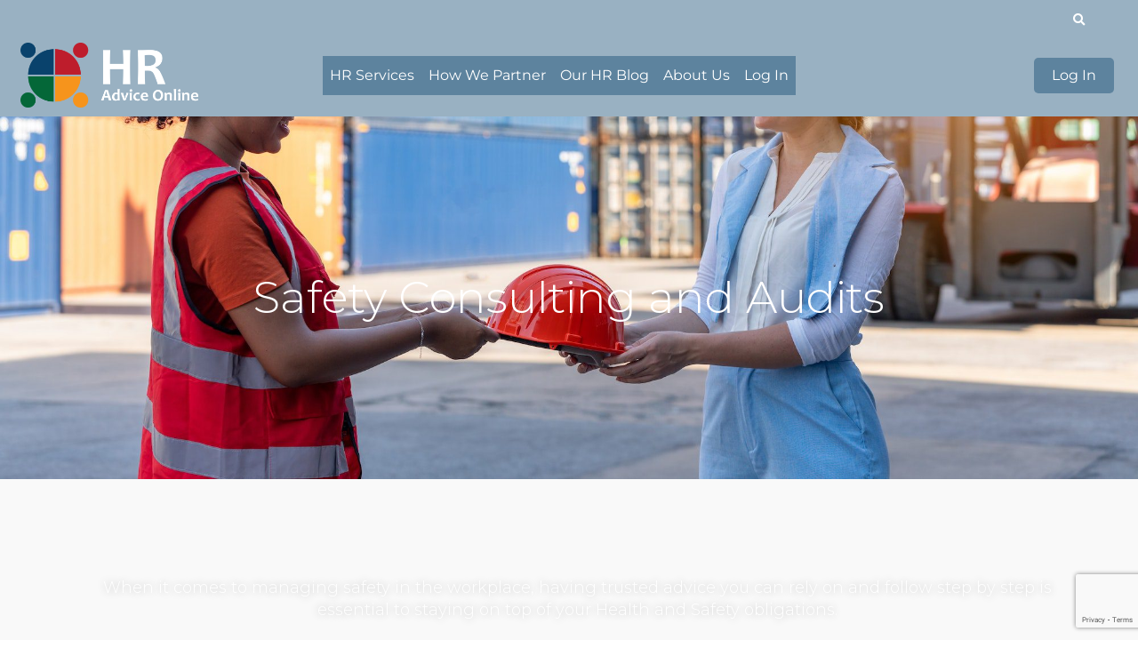

--- FILE ---
content_type: text/html; charset=UTF-8
request_url: https://hradviceonline.com.au/hr-services/safety-consulting-audits/
body_size: 40525
content:
<!DOCTYPE html>
<html lang="en-US">
<head>
<meta charset="UTF-8">
<meta name="viewport" content="width=device-width, initial-scale=1">
	 <link rel="profile" href="https://gmpg.org/xfn/11"> 
	 <meta name='robots' content='index, follow, max-image-preview:large, max-snippet:-1, max-video-preview:-1' />
	<style>img:is([sizes="auto" i], [sizes^="auto," i]) { contain-intrinsic-size: 3000px 1500px }</style>
	
	<!-- This site is optimized with the Yoast SEO plugin v25.6 - https://yoast.com/wordpress/plugins/seo/ -->
	<title>Safety Consulting and Audits - Simple, Friendly &amp; Straightforward HR Advice for small business.</title>
	<meta name="description" content="Our team of highly trained and qualified Health and Safety Consultants are available to provide support for the more complex WH&amp;S challenges in your business." />
	<link rel="canonical" href="https://hradviceonline.com.au/hr-services/safety-consulting-audits/" />
	<meta property="og:locale" content="en_US" />
	<meta property="og:type" content="article" />
	<meta property="og:title" content="Safety Consulting and Audits - Simple, Friendly &amp; Straightforward HR Advice for small business." />
	<meta property="og:description" content="Our team of highly trained and qualified Health and Safety Consultants are available to provide support for the more complex WH&amp;S challenges in your business." />
	<meta property="og:url" content="https://hradviceonline.com.au/hr-services/safety-consulting-audits/" />
	<meta property="og:site_name" content="HR Advice Online" />
	<meta property="article:publisher" content="https://www.facebook.com/hradviceonline/" />
	<meta property="article:modified_time" content="2024-03-08T02:35:25+00:00" />
	<meta property="og:image" content="https://hradviceonline.com.au/wp-content/uploads/2023/05/HRAdviceOnline.jpg" />
	<meta property="og:image:width" content="298" />
	<meta property="og:image:height" content="140" />
	<meta property="og:image:type" content="image/jpeg" />
	<meta name="twitter:card" content="summary_large_image" />
	<meta name="twitter:site" content="@HRAdviceOnLine" />
	<meta name="twitter:label1" content="Est. reading time" />
	<meta name="twitter:data1" content="1 minute" />
	<script type="application/ld+json" class="yoast-schema-graph">{"@context":"https://schema.org","@graph":[{"@type":"WebPage","@id":"https://hradviceonline.com.au/hr-services/safety-consulting-audits/","url":"https://hradviceonline.com.au/hr-services/safety-consulting-audits/","name":"Safety Consulting and Audits - Simple, Friendly &amp; Straightforward HR Advice for small business.","isPartOf":{"@id":"https://hradviceonline.com.au/#website"},"datePublished":"2022-11-06T03:53:09+00:00","dateModified":"2024-03-08T02:35:25+00:00","description":"Our team of highly trained and qualified Health and Safety Consultants are available to provide support for the more complex WH&S challenges in your business.","breadcrumb":{"@id":"https://hradviceonline.com.au/hr-services/safety-consulting-audits/#breadcrumb"},"inLanguage":"en-US","potentialAction":[{"@type":"ReadAction","target":["https://hradviceonline.com.au/hr-services/safety-consulting-audits/"]}]},{"@type":"BreadcrumbList","@id":"https://hradviceonline.com.au/hr-services/safety-consulting-audits/#breadcrumb","itemListElement":[{"@type":"ListItem","position":1,"name":"HR Services","item":"https://hradviceonline.com.au/hr-services/"},{"@type":"ListItem","position":2,"name":"Safety Consulting and Audits"}]},{"@type":"WebSite","@id":"https://hradviceonline.com.au/#website","url":"https://hradviceonline.com.au/","name":"hradviceonline.com.au","description":"Simple, Friendly &amp; Straightforward HR Advice for small business.","publisher":{"@id":"https://hradviceonline.com.au/#organization"},"alternateName":"HR Advice Online","potentialAction":[{"@type":"SearchAction","target":{"@type":"EntryPoint","urlTemplate":"https://hradviceonline.com.au/?s={search_term_string}"},"query-input":{"@type":"PropertyValueSpecification","valueRequired":true,"valueName":"search_term_string"}}],"inLanguage":"en-US"},{"@type":"Organization","@id":"https://hradviceonline.com.au/#organization","name":"HR Advice Online","url":"https://hradviceonline.com.au/","logo":{"@type":"ImageObject","inLanguage":"en-US","@id":"https://hradviceonline.com.au/#/schema/logo/image/","url":"https://hradviceonline.com.au/wp-content/uploads/2022/03/cropped-cropped-HR-Advice-Online-Logo-with-white-writing-002.png","contentUrl":"https://hradviceonline.com.au/wp-content/uploads/2022/03/cropped-cropped-HR-Advice-Online-Logo-with-white-writing-002.png","width":512,"height":512,"caption":"HR Advice Online"},"image":{"@id":"https://hradviceonline.com.au/#/schema/logo/image/"},"sameAs":["https://www.facebook.com/hradviceonline/","https://x.com/HRAdviceOnLine","https://www.instagram.com/hradviceonline/","https://www.linkedin.com/company/hr-advice-online"]}]}</script>
	<!-- / Yoast SEO plugin. -->


<link rel='dns-prefetch' href='//unpkg.com' />
<link rel='dns-prefetch' href='//fonts.googleapis.com' />
<link rel="alternate" type="application/rss+xml" title="HR Advice Online &raquo; Feed" href="https://hradviceonline.com.au/feed/" />
<script>
window._wpemojiSettings = {"baseUrl":"https:\/\/s.w.org\/images\/core\/emoji\/16.0.1\/72x72\/","ext":".png","svgUrl":"https:\/\/s.w.org\/images\/core\/emoji\/16.0.1\/svg\/","svgExt":".svg","source":{"concatemoji":"https:\/\/hradviceonline.com.au\/wp-includes\/js\/wp-emoji-release.min.js?ver=6.8.3"}};
/*! This file is auto-generated */
!function(s,n){var o,i,e;function c(e){try{var t={supportTests:e,timestamp:(new Date).valueOf()};sessionStorage.setItem(o,JSON.stringify(t))}catch(e){}}function p(e,t,n){e.clearRect(0,0,e.canvas.width,e.canvas.height),e.fillText(t,0,0);var t=new Uint32Array(e.getImageData(0,0,e.canvas.width,e.canvas.height).data),a=(e.clearRect(0,0,e.canvas.width,e.canvas.height),e.fillText(n,0,0),new Uint32Array(e.getImageData(0,0,e.canvas.width,e.canvas.height).data));return t.every(function(e,t){return e===a[t]})}function u(e,t){e.clearRect(0,0,e.canvas.width,e.canvas.height),e.fillText(t,0,0);for(var n=e.getImageData(16,16,1,1),a=0;a<n.data.length;a++)if(0!==n.data[a])return!1;return!0}function f(e,t,n,a){switch(t){case"flag":return n(e,"\ud83c\udff3\ufe0f\u200d\u26a7\ufe0f","\ud83c\udff3\ufe0f\u200b\u26a7\ufe0f")?!1:!n(e,"\ud83c\udde8\ud83c\uddf6","\ud83c\udde8\u200b\ud83c\uddf6")&&!n(e,"\ud83c\udff4\udb40\udc67\udb40\udc62\udb40\udc65\udb40\udc6e\udb40\udc67\udb40\udc7f","\ud83c\udff4\u200b\udb40\udc67\u200b\udb40\udc62\u200b\udb40\udc65\u200b\udb40\udc6e\u200b\udb40\udc67\u200b\udb40\udc7f");case"emoji":return!a(e,"\ud83e\udedf")}return!1}function g(e,t,n,a){var r="undefined"!=typeof WorkerGlobalScope&&self instanceof WorkerGlobalScope?new OffscreenCanvas(300,150):s.createElement("canvas"),o=r.getContext("2d",{willReadFrequently:!0}),i=(o.textBaseline="top",o.font="600 32px Arial",{});return e.forEach(function(e){i[e]=t(o,e,n,a)}),i}function t(e){var t=s.createElement("script");t.src=e,t.defer=!0,s.head.appendChild(t)}"undefined"!=typeof Promise&&(o="wpEmojiSettingsSupports",i=["flag","emoji"],n.supports={everything:!0,everythingExceptFlag:!0},e=new Promise(function(e){s.addEventListener("DOMContentLoaded",e,{once:!0})}),new Promise(function(t){var n=function(){try{var e=JSON.parse(sessionStorage.getItem(o));if("object"==typeof e&&"number"==typeof e.timestamp&&(new Date).valueOf()<e.timestamp+604800&&"object"==typeof e.supportTests)return e.supportTests}catch(e){}return null}();if(!n){if("undefined"!=typeof Worker&&"undefined"!=typeof OffscreenCanvas&&"undefined"!=typeof URL&&URL.createObjectURL&&"undefined"!=typeof Blob)try{var e="postMessage("+g.toString()+"("+[JSON.stringify(i),f.toString(),p.toString(),u.toString()].join(",")+"));",a=new Blob([e],{type:"text/javascript"}),r=new Worker(URL.createObjectURL(a),{name:"wpTestEmojiSupports"});return void(r.onmessage=function(e){c(n=e.data),r.terminate(),t(n)})}catch(e){}c(n=g(i,f,p,u))}t(n)}).then(function(e){for(var t in e)n.supports[t]=e[t],n.supports.everything=n.supports.everything&&n.supports[t],"flag"!==t&&(n.supports.everythingExceptFlag=n.supports.everythingExceptFlag&&n.supports[t]);n.supports.everythingExceptFlag=n.supports.everythingExceptFlag&&!n.supports.flag,n.DOMReady=!1,n.readyCallback=function(){n.DOMReady=!0}}).then(function(){return e}).then(function(){var e;n.supports.everything||(n.readyCallback(),(e=n.source||{}).concatemoji?t(e.concatemoji):e.wpemoji&&e.twemoji&&(t(e.twemoji),t(e.wpemoji)))}))}((window,document),window._wpemojiSettings);
</script>
<link rel='stylesheet' id='astra-theme-css-css' href='https://hradviceonline.com.au/wp-content/themes/astra/assets/css/minified/main.min.css?ver=4.7.2' media='all' />
<style id='astra-theme-css-inline-css'>
.ast-no-sidebar .entry-content .alignfull {margin-left: calc( -50vw + 50%);margin-right: calc( -50vw + 50%);max-width: 100vw;width: 100vw;}.ast-no-sidebar .entry-content .alignwide {margin-left: calc(-41vw + 50%);margin-right: calc(-41vw + 50%);max-width: unset;width: unset;}.ast-no-sidebar .entry-content .alignfull .alignfull,.ast-no-sidebar .entry-content .alignfull .alignwide,.ast-no-sidebar .entry-content .alignwide .alignfull,.ast-no-sidebar .entry-content .alignwide .alignwide,.ast-no-sidebar .entry-content .wp-block-column .alignfull,.ast-no-sidebar .entry-content .wp-block-column .alignwide{width: 100%;margin-left: auto;margin-right: auto;}.wp-block-gallery,.blocks-gallery-grid {margin: 0;}.wp-block-separator {max-width: 100px;}.wp-block-separator.is-style-wide,.wp-block-separator.is-style-dots {max-width: none;}.entry-content .has-2-columns .wp-block-column:first-child {padding-right: 10px;}.entry-content .has-2-columns .wp-block-column:last-child {padding-left: 10px;}@media (max-width: 782px) {.entry-content .wp-block-columns .wp-block-column {flex-basis: 100%;}.entry-content .has-2-columns .wp-block-column:first-child {padding-right: 0;}.entry-content .has-2-columns .wp-block-column:last-child {padding-left: 0;}}body .entry-content .wp-block-latest-posts {margin-left: 0;}body .entry-content .wp-block-latest-posts li {list-style: none;}.ast-no-sidebar .ast-container .entry-content .wp-block-latest-posts {margin-left: 0;}.ast-header-break-point .entry-content .alignwide {margin-left: auto;margin-right: auto;}.entry-content .blocks-gallery-item img {margin-bottom: auto;}.wp-block-pullquote {border-top: 4px solid #555d66;border-bottom: 4px solid #555d66;color: #40464d;}:root{--ast-post-nav-space:0;--ast-container-default-xlg-padding:6.67em;--ast-container-default-lg-padding:5.67em;--ast-container-default-slg-padding:4.34em;--ast-container-default-md-padding:3.34em;--ast-container-default-sm-padding:6.67em;--ast-container-default-xs-padding:2.4em;--ast-container-default-xxs-padding:1.4em;--ast-code-block-background:#EEEEEE;--ast-comment-inputs-background:#FAFAFA;--ast-normal-container-width:1200px;--ast-narrow-container-width:750px;--ast-blog-title-font-weight:normal;--ast-blog-meta-weight:inherit;}html{font-size:87.5%;}a,.page-title{color:var(--ast-global-color-0);}a:hover,a:focus{color:var(--ast-global-color-1);}body,button,input,select,textarea,.ast-button,.ast-custom-button{font-family:'Montserrat',sans-serif;font-weight:400;font-size:14px;font-size:1rem;line-height:var(--ast-body-line-height,1.65em);}blockquote{color:#000020;}h1,.entry-content h1,h2,.entry-content h2,h3,.entry-content h3,h4,.entry-content h4,h5,.entry-content h5,h6,.entry-content h6,.site-title,.site-title a{font-family:'Montserrat',sans-serif;font-weight:600;}.site-title{font-size:35px;font-size:2.5rem;display:block;}.site-header .site-description{font-size:15px;font-size:1.0714285714286rem;display:none;}.entry-title{font-size:26px;font-size:1.8571428571429rem;}.archive .ast-article-post .ast-article-inner,.blog .ast-article-post .ast-article-inner,.archive .ast-article-post .ast-article-inner:hover,.blog .ast-article-post .ast-article-inner:hover{overflow:hidden;}h1,.entry-content h1{font-size:40px;font-size:2.8571428571429rem;font-weight:600;font-family:'Montserrat',sans-serif;line-height:1.4em;}h2,.entry-content h2{font-size:32px;font-size:2.2857142857143rem;font-weight:400;font-family:'Montserrat',sans-serif;line-height:1.3em;}h3,.entry-content h3{font-size:26px;font-size:1.8571428571429rem;font-weight:400;font-family:'Montserrat',sans-serif;line-height:1.3em;}h4,.entry-content h4{font-size:24px;font-size:1.7142857142857rem;line-height:1.2em;font-weight:400;font-family:'Montserrat',sans-serif;}h5,.entry-content h5{font-size:20px;font-size:1.4285714285714rem;line-height:1.2em;font-weight:400;font-family:'Montserrat',sans-serif;}h6,.entry-content h6{font-size:16px;font-size:1.1428571428571rem;line-height:1.25em;font-weight:600;font-family:'Montserrat',sans-serif;}::selection{background-color:var(--ast-global-color-0);color:#ffffff;}body,h1,.entry-title a,.entry-content h1,h2,.entry-content h2,h3,.entry-content h3,h4,.entry-content h4,h5,.entry-content h5,h6,.entry-content h6{color:#08436b;}.tagcloud a:hover,.tagcloud a:focus,.tagcloud a.current-item{color:#ffffff;border-color:var(--ast-global-color-0);background-color:var(--ast-global-color-0);}input:focus,input[type="text"]:focus,input[type="email"]:focus,input[type="url"]:focus,input[type="password"]:focus,input[type="reset"]:focus,input[type="search"]:focus,textarea:focus{border-color:var(--ast-global-color-0);}input[type="radio"]:checked,input[type=reset],input[type="checkbox"]:checked,input[type="checkbox"]:hover:checked,input[type="checkbox"]:focus:checked,input[type=range]::-webkit-slider-thumb{border-color:var(--ast-global-color-0);background-color:var(--ast-global-color-0);box-shadow:none;}.site-footer a:hover + .post-count,.site-footer a:focus + .post-count{background:var(--ast-global-color-0);border-color:var(--ast-global-color-0);}.single .nav-links .nav-previous,.single .nav-links .nav-next{color:var(--ast-global-color-0);}.entry-meta,.entry-meta *{line-height:1.45;color:var(--ast-global-color-0);}.entry-meta a:not(.ast-button):hover,.entry-meta a:not(.ast-button):hover *,.entry-meta a:not(.ast-button):focus,.entry-meta a:not(.ast-button):focus *,.page-links > .page-link,.page-links .page-link:hover,.post-navigation a:hover{color:var(--ast-global-color-1);}#cat option,.secondary .calendar_wrap thead a,.secondary .calendar_wrap thead a:visited{color:var(--ast-global-color-0);}.secondary .calendar_wrap #today,.ast-progress-val span{background:var(--ast-global-color-0);}.secondary a:hover + .post-count,.secondary a:focus + .post-count{background:var(--ast-global-color-0);border-color:var(--ast-global-color-0);}.calendar_wrap #today > a{color:#ffffff;}.page-links .page-link,.single .post-navigation a{color:var(--ast-global-color-0);}.ast-search-menu-icon .search-form button.search-submit{padding:0 4px;}.ast-search-menu-icon form.search-form{padding-right:0;}.ast-search-menu-icon.slide-search input.search-field{width:0;}.ast-header-search .ast-search-menu-icon.ast-dropdown-active .search-form,.ast-header-search .ast-search-menu-icon.ast-dropdown-active .search-field:focus{transition:all 0.2s;}.search-form input.search-field:focus{outline:none;}.ast-archive-title{color:#08436b;}.widget-title,.widget .wp-block-heading{font-size:20px;font-size:1.4285714285714rem;color:#08436b;}.ast-search-menu-icon.slide-search a:focus-visible:focus-visible,.astra-search-icon:focus-visible,#close:focus-visible,a:focus-visible,.ast-menu-toggle:focus-visible,.site .skip-link:focus-visible,.wp-block-loginout input:focus-visible,.wp-block-search.wp-block-search__button-inside .wp-block-search__inside-wrapper,.ast-header-navigation-arrow:focus-visible,.woocommerce .wc-proceed-to-checkout > .checkout-button:focus-visible,.woocommerce .woocommerce-MyAccount-navigation ul li a:focus-visible,.ast-orders-table__row .ast-orders-table__cell:focus-visible,.woocommerce .woocommerce-order-details .order-again > .button:focus-visible,.woocommerce .woocommerce-message a.button.wc-forward:focus-visible,.woocommerce #minus_qty:focus-visible,.woocommerce #plus_qty:focus-visible,a#ast-apply-coupon:focus-visible,.woocommerce .woocommerce-info a:focus-visible,.woocommerce .astra-shop-summary-wrap a:focus-visible,.woocommerce a.wc-forward:focus-visible,#ast-apply-coupon:focus-visible,.woocommerce-js .woocommerce-mini-cart-item a.remove:focus-visible,#close:focus-visible,.button.search-submit:focus-visible,#search_submit:focus,.normal-search:focus-visible,.ast-header-account-wrap:focus-visible{outline-style:dotted;outline-color:inherit;outline-width:thin;}input:focus,input[type="text"]:focus,input[type="email"]:focus,input[type="url"]:focus,input[type="password"]:focus,input[type="reset"]:focus,input[type="search"]:focus,input[type="number"]:focus,textarea:focus,.wp-block-search__input:focus,[data-section="section-header-mobile-trigger"] .ast-button-wrap .ast-mobile-menu-trigger-minimal:focus,.ast-mobile-popup-drawer.active .menu-toggle-close:focus,.woocommerce-ordering select.orderby:focus,#ast-scroll-top:focus,#coupon_code:focus,.woocommerce-page #comment:focus,.woocommerce #reviews #respond input#submit:focus,.woocommerce a.add_to_cart_button:focus,.woocommerce .button.single_add_to_cart_button:focus,.woocommerce .woocommerce-cart-form button:focus,.woocommerce .woocommerce-cart-form__cart-item .quantity .qty:focus,.woocommerce .woocommerce-billing-fields .woocommerce-billing-fields__field-wrapper .woocommerce-input-wrapper > .input-text:focus,.woocommerce #order_comments:focus,.woocommerce #place_order:focus,.woocommerce .woocommerce-address-fields .woocommerce-address-fields__field-wrapper .woocommerce-input-wrapper > .input-text:focus,.woocommerce .woocommerce-MyAccount-content form button:focus,.woocommerce .woocommerce-MyAccount-content .woocommerce-EditAccountForm .woocommerce-form-row .woocommerce-Input.input-text:focus,.woocommerce .ast-woocommerce-container .woocommerce-pagination ul.page-numbers li a:focus,body #content .woocommerce form .form-row .select2-container--default .select2-selection--single:focus,#ast-coupon-code:focus,.woocommerce.woocommerce-js .quantity input[type=number]:focus,.woocommerce-js .woocommerce-mini-cart-item .quantity input[type=number]:focus,.woocommerce p#ast-coupon-trigger:focus{border-style:dotted;border-color:inherit;border-width:thin;}input{outline:none;}.ast-logo-title-inline .site-logo-img{padding-right:1em;}body .ast-oembed-container *{position:absolute;top:0;width:100%;height:100%;left:0;}body .wp-block-embed-pocket-casts .ast-oembed-container *{position:unset;}.ast-single-post-featured-section + article {margin-top: 2em;}.site-content .ast-single-post-featured-section img {width: 100%;overflow: hidden;object-fit: cover;}.site > .ast-single-related-posts-container {margin-top: 0;}@media (min-width: 922px) {.ast-desktop .ast-container--narrow {max-width: var(--ast-narrow-container-width);margin: 0 auto;}}.ast-page-builder-template .hentry {margin: 0;}.ast-page-builder-template .site-content > .ast-container {max-width: 100%;padding: 0;}.ast-page-builder-template .site .site-content #primary {padding: 0;margin: 0;}.ast-page-builder-template .no-results {text-align: center;margin: 4em auto;}.ast-page-builder-template .ast-pagination {padding: 2em;}.ast-page-builder-template .entry-header.ast-no-title.ast-no-thumbnail {margin-top: 0;}.ast-page-builder-template .entry-header.ast-header-without-markup {margin-top: 0;margin-bottom: 0;}.ast-page-builder-template .entry-header.ast-no-title.ast-no-meta {margin-bottom: 0;}.ast-page-builder-template.single .post-navigation {padding-bottom: 2em;}.ast-page-builder-template.single-post .site-content > .ast-container {max-width: 100%;}.ast-page-builder-template .entry-header {margin-top: 4em;margin-left: auto;margin-right: auto;padding-left: 20px;padding-right: 20px;}.single.ast-page-builder-template .entry-header {padding-left: 20px;padding-right: 20px;}.ast-page-builder-template .ast-archive-description {margin: 4em auto 0;padding-left: 20px;padding-right: 20px;}@media (max-width:921.9px){#ast-desktop-header{display:none;}}@media (min-width:922px){#ast-mobile-header{display:none;}}.wp-block-buttons.aligncenter{justify-content:center;}@media (max-width:921px){.ast-theme-transparent-header #primary,.ast-theme-transparent-header #secondary{padding:0;}}@media (max-width:921px){.ast-plain-container.ast-no-sidebar #primary{padding:0;}}.ast-plain-container.ast-no-sidebar #primary{margin-top:0;margin-bottom:0;}@media (min-width:1200px){.wp-block-group .has-background{padding:20px;}}@media (min-width:1200px){.ast-plain-container.ast-no-sidebar .entry-content .alignwide .wp-block-cover__inner-container,.ast-plain-container.ast-no-sidebar .entry-content .alignfull .wp-block-cover__inner-container{width:1240px;}}@media (min-width:1200px){.wp-block-cover-image.alignwide .wp-block-cover__inner-container,.wp-block-cover.alignwide .wp-block-cover__inner-container,.wp-block-cover-image.alignfull .wp-block-cover__inner-container,.wp-block-cover.alignfull .wp-block-cover__inner-container{width:100%;}}.wp-block-columns{margin-bottom:unset;}.wp-block-image.size-full{margin:2rem 0;}.wp-block-separator.has-background{padding:0;}.wp-block-gallery{margin-bottom:1.6em;}.wp-block-group{padding-top:4em;padding-bottom:4em;}.wp-block-group__inner-container .wp-block-columns:last-child,.wp-block-group__inner-container :last-child,.wp-block-table table{margin-bottom:0;}.blocks-gallery-grid{width:100%;}.wp-block-navigation-link__content{padding:5px 0;}.wp-block-group .wp-block-group .has-text-align-center,.wp-block-group .wp-block-column .has-text-align-center{max-width:100%;}.has-text-align-center{margin:0 auto;}@media (max-width:1200px){.wp-block-group{padding:3em;}.wp-block-group .wp-block-group{padding:1.5em;}.wp-block-columns,.wp-block-column{margin:1rem 0;}}@media (min-width:921px){.wp-block-columns .wp-block-group{padding:2em;}}@media (max-width:544px){.wp-block-cover-image .wp-block-cover__inner-container,.wp-block-cover .wp-block-cover__inner-container{width:unset;}.wp-block-cover,.wp-block-cover-image{padding:2em 0;}.wp-block-group,.wp-block-cover{padding:2em;}.wp-block-media-text__media img,.wp-block-media-text__media video{width:unset;max-width:100%;}.wp-block-media-text.has-background .wp-block-media-text__content{padding:1em;}}.wp-block-image.aligncenter{margin-left:auto;margin-right:auto;}.wp-block-table.aligncenter{margin-left:auto;margin-right:auto;}@media (min-width:544px){.entry-content .wp-block-media-text.has-media-on-the-right .wp-block-media-text__content{padding:0 8% 0 0;}.entry-content .wp-block-media-text .wp-block-media-text__content{padding:0 0 0 8%;}.ast-plain-container .site-content .entry-content .has-custom-content-position.is-position-bottom-left > *,.ast-plain-container .site-content .entry-content .has-custom-content-position.is-position-bottom-right > *,.ast-plain-container .site-content .entry-content .has-custom-content-position.is-position-top-left > *,.ast-plain-container .site-content .entry-content .has-custom-content-position.is-position-top-right > *,.ast-plain-container .site-content .entry-content .has-custom-content-position.is-position-center-right > *,.ast-plain-container .site-content .entry-content .has-custom-content-position.is-position-center-left > *{margin:0;}}@media (max-width:544px){.entry-content .wp-block-media-text .wp-block-media-text__content{padding:8% 0;}.wp-block-media-text .wp-block-media-text__media img{width:auto;max-width:100%;}}.wp-block-button.is-style-outline .wp-block-button__link{border-color:#08436b;border-top-width:1px;border-right-width:1px;border-bottom-width:1px;border-left-width:1px;}div.wp-block-button.is-style-outline > .wp-block-button__link:not(.has-text-color),div.wp-block-button.wp-block-button__link.is-style-outline:not(.has-text-color){color:#08436b;}.wp-block-button.is-style-outline .wp-block-button__link:hover,.wp-block-buttons .wp-block-button.is-style-outline .wp-block-button__link:focus,.wp-block-buttons .wp-block-button.is-style-outline > .wp-block-button__link:not(.has-text-color):hover,.wp-block-buttons .wp-block-button.wp-block-button__link.is-style-outline:not(.has-text-color):hover{color:#08436b;background-color:var(--ast-global-color-5);border-color:#08436b;}.post-page-numbers.current .page-link,.ast-pagination .page-numbers.current{color:#ffffff;border-color:var(--ast-global-color-0);background-color:var(--ast-global-color-0);}@media (min-width:544px){.entry-content > .alignleft{margin-right:20px;}.entry-content > .alignright{margin-left:20px;}}.wp-block-button.is-style-outline .wp-block-button__link{border-top-width:1px;border-right-width:1px;border-bottom-width:1px;border-left-width:1px;}.wp-block-button.is-style-outline .wp-block-button__link.wp-element-button,.ast-outline-button{border-color:#08436b;font-family:inherit;font-weight:inherit;line-height:1em;border-top-left-radius:17px;border-top-right-radius:17px;border-bottom-right-radius:17px;border-bottom-left-radius:17px;}.wp-block-buttons .wp-block-button.is-style-outline > .wp-block-button__link:not(.has-text-color),.wp-block-buttons .wp-block-button.wp-block-button__link.is-style-outline:not(.has-text-color),.ast-outline-button{color:#08436b;}.wp-block-button.is-style-outline .wp-block-button__link:hover,.wp-block-buttons .wp-block-button.is-style-outline .wp-block-button__link:focus,.wp-block-buttons .wp-block-button.is-style-outline > .wp-block-button__link:not(.has-text-color):hover,.wp-block-buttons .wp-block-button.wp-block-button__link.is-style-outline:not(.has-text-color):hover,.ast-outline-button:hover,.ast-outline-button:focus,.wp-block-uagb-buttons-child .uagb-buttons-repeater.ast-outline-button:hover,.wp-block-uagb-buttons-child .uagb-buttons-repeater.ast-outline-button:focus{color:#08436b;background-color:var(--ast-global-color-5);border-color:#08436b;}.wp-block-button .wp-block-button__link.wp-element-button.is-style-outline:not(.has-background),.wp-block-button.is-style-outline>.wp-block-button__link.wp-element-button:not(.has-background),.ast-outline-button{background-color:#08436b;}.entry-content[ast-blocks-layout] > figure{margin-bottom:1em;}h1.widget-title{font-weight:600;}h2.widget-title{font-weight:400;}h3.widget-title{font-weight:400;}@media (max-width:921px){.ast-separate-container #primary,.ast-separate-container #secondary{padding:1.5em 0;}#primary,#secondary{padding:1.5em 0;margin:0;}.ast-left-sidebar #content > .ast-container{display:flex;flex-direction:column-reverse;width:100%;}.ast-separate-container .ast-article-post,.ast-separate-container .ast-article-single{padding:1.5em 2.14em;}.ast-author-box img.avatar{margin:20px 0 0 0;}}@media (min-width:922px){.ast-separate-container.ast-right-sidebar #primary,.ast-separate-container.ast-left-sidebar #primary{border:0;}.search-no-results.ast-separate-container #primary{margin-bottom:4em;}}.elementor-button-wrapper .elementor-button{border-style:solid;text-decoration:none;border-top-width:1px;border-right-width:1px;border-left-width:1px;border-bottom-width:1px;}body .elementor-button.elementor-size-sm,body .elementor-button.elementor-size-xs,body .elementor-button.elementor-size-md,body .elementor-button.elementor-size-lg,body .elementor-button.elementor-size-xl,body .elementor-button{border-top-left-radius:17px;border-top-right-radius:17px;border-bottom-right-radius:17px;border-bottom-left-radius:17px;padding-top:10px;padding-right:20px;padding-bottom:10px;padding-left:20px;}.elementor-button-wrapper .elementor-button{border-color:#08436b;background-color:#08436b;}.elementor-button-wrapper .elementor-button:hover,.elementor-button-wrapper .elementor-button:focus{color:#08436b;background-color:var(--ast-global-color-5);border-color:#08436b;}.wp-block-button .wp-block-button__link ,.elementor-button-wrapper .elementor-button,.elementor-button-wrapper .elementor-button:visited{color:var(--ast-global-color-5);}.elementor-button-wrapper .elementor-button{line-height:1em;}.wp-block-button .wp-block-button__link:hover,.wp-block-button .wp-block-button__link:focus{color:#08436b;background-color:var(--ast-global-color-5);border-color:#08436b;}.elementor-widget-heading h1.elementor-heading-title{line-height:1.4em;}.elementor-widget-heading h2.elementor-heading-title{line-height:1.3em;}.elementor-widget-heading h3.elementor-heading-title{line-height:1.3em;}.elementor-widget-heading h4.elementor-heading-title{line-height:1.2em;}.elementor-widget-heading h5.elementor-heading-title{line-height:1.2em;}.elementor-widget-heading h6.elementor-heading-title{line-height:1.25em;}.wp-block-button .wp-block-button__link{border-style:solid;border-top-width:1px;border-right-width:1px;border-left-width:1px;border-bottom-width:1px;border-color:#08436b;background-color:#08436b;color:var(--ast-global-color-5);font-family:inherit;font-weight:inherit;line-height:1em;border-top-left-radius:17px;border-top-right-radius:17px;border-bottom-right-radius:17px;border-bottom-left-radius:17px;padding-top:10px;padding-right:20px;padding-bottom:10px;padding-left:20px;}.menu-toggle,button,.ast-button,.ast-custom-button,.button,input#submit,input[type="button"],input[type="submit"],input[type="reset"],form[CLASS*="wp-block-search__"].wp-block-search .wp-block-search__inside-wrapper .wp-block-search__button,body .wp-block-file .wp-block-file__button{border-style:solid;border-top-width:1px;border-right-width:1px;border-left-width:1px;border-bottom-width:1px;color:var(--ast-global-color-5);border-color:#08436b;background-color:#08436b;padding-top:10px;padding-right:20px;padding-bottom:10px;padding-left:20px;font-family:inherit;font-weight:inherit;line-height:1em;border-top-left-radius:17px;border-top-right-radius:17px;border-bottom-right-radius:17px;border-bottom-left-radius:17px;}button:focus,.menu-toggle:hover,button:hover,.ast-button:hover,.ast-custom-button:hover .button:hover,.ast-custom-button:hover ,input[type=reset]:hover,input[type=reset]:focus,input#submit:hover,input#submit:focus,input[type="button"]:hover,input[type="button"]:focus,input[type="submit"]:hover,input[type="submit"]:focus,form[CLASS*="wp-block-search__"].wp-block-search .wp-block-search__inside-wrapper .wp-block-search__button:hover,form[CLASS*="wp-block-search__"].wp-block-search .wp-block-search__inside-wrapper .wp-block-search__button:focus,body .wp-block-file .wp-block-file__button:hover,body .wp-block-file .wp-block-file__button:focus{color:#08436b;background-color:var(--ast-global-color-5);border-color:#08436b;}@media (max-width:921px){.ast-mobile-header-stack .main-header-bar .ast-search-menu-icon{display:inline-block;}.ast-header-break-point.ast-header-custom-item-outside .ast-mobile-header-stack .main-header-bar .ast-search-icon{margin:0;}.ast-comment-avatar-wrap img{max-width:2.5em;}.ast-comment-meta{padding:0 1.8888em 1.3333em;}.ast-separate-container .ast-comment-list li.depth-1{padding:1.5em 2.14em;}.ast-separate-container .comment-respond{padding:2em 2.14em;}}@media (min-width:544px){.ast-container{max-width:100%;}}@media (max-width:544px){.ast-separate-container .ast-article-post,.ast-separate-container .ast-article-single,.ast-separate-container .comments-title,.ast-separate-container .ast-archive-description{padding:1.5em 1em;}.ast-separate-container #content .ast-container{padding-left:0.54em;padding-right:0.54em;}.ast-separate-container .ast-comment-list .bypostauthor{padding:.5em;}.ast-search-menu-icon.ast-dropdown-active .search-field{width:170px;}} #ast-mobile-header .ast-site-header-cart-li a{pointer-events:none;} #ast-desktop-header .ast-site-header-cart-li a{pointer-events:none;}.ast-separate-container{background-color:var(--ast-global-color-4);;background-image:none;;}.entry-content > .wp-block-group,.entry-content > .wp-block-media-text,.entry-content > .wp-block-cover,.entry-content > .wp-block-columns{max-width:58em;width:calc(100% - 4em);margin-left:auto;margin-right:auto;}.entry-content [class*="__inner-container"] > .alignfull{max-width:100%;margin-left:0;margin-right:0;}.entry-content [class*="__inner-container"] > *:not(.alignwide):not(.alignfull):not(.alignleft):not(.alignright){margin-left:auto;margin-right:auto;}.entry-content [class*="__inner-container"] > *:not(.alignwide):not(p):not(.alignfull):not(.alignleft):not(.alignright):not(.is-style-wide):not(iframe){max-width:50rem;width:100%;}@media (min-width:921px){.entry-content > .wp-block-group.alignwide.has-background,.entry-content > .wp-block-group.alignfull.has-background,.entry-content > .wp-block-cover.alignwide,.entry-content > .wp-block-cover.alignfull,.entry-content > .wp-block-columns.has-background.alignwide,.entry-content > .wp-block-columns.has-background.alignfull{margin-top:0;margin-bottom:0;padding:6em 4em;}.entry-content > .wp-block-columns.has-background{margin-bottom:0;}}@media (min-width:1200px){.entry-content .alignfull p{max-width:1200px;}.entry-content .alignfull{max-width:100%;width:100%;}.ast-page-builder-template .entry-content .alignwide,.entry-content [class*="__inner-container"] > .alignwide{max-width:1200px;margin-left:0;margin-right:0;}.entry-content .alignfull [class*="__inner-container"] > .alignwide{max-width:80rem;}}@media (min-width:545px){.site-main .entry-content > .alignwide{margin:0 auto;}.wp-block-group.has-background,.entry-content > .wp-block-cover,.entry-content > .wp-block-columns.has-background{padding:4em;margin-top:0;margin-bottom:0;}.entry-content .wp-block-media-text.alignfull .wp-block-media-text__content,.entry-content .wp-block-media-text.has-background .wp-block-media-text__content{padding:0 8%;}}@media (max-width:921px){.site-title{display:block;}.site-header .site-description{display:none;}h1,.entry-content h1{font-size:30px;}h2,.entry-content h2{font-size:25px;}h3,.entry-content h3{font-size:20px;}}@media (max-width:544px){.site-title{display:block;}.site-header .site-description{display:none;}h1,.entry-content h1{font-size:30px;}h2,.entry-content h2{font-size:25px;}h3,.entry-content h3{font-size:20px;}}@media (max-width:921px){html{font-size:79.8%;}}@media (max-width:544px){html{font-size:79.8%;}}@media (min-width:922px){.ast-container{max-width:1240px;}}@media (min-width:922px){.site-content .ast-container{display:flex;}}@media (max-width:921px){.site-content .ast-container{flex-direction:column;}}@media (min-width:922px){.main-header-menu .sub-menu .menu-item.ast-left-align-sub-menu:hover > .sub-menu,.main-header-menu .sub-menu .menu-item.ast-left-align-sub-menu.focus > .sub-menu{margin-left:-0px;}}.site .comments-area{padding-bottom:3em;}.wp-block-search {margin-bottom: 20px;}.wp-block-site-tagline {margin-top: 20px;}form.wp-block-search .wp-block-search__input,.wp-block-search.wp-block-search__button-inside .wp-block-search__inside-wrapper {border-color: #eaeaea;background: #fafafa;}.wp-block-search.wp-block-search__button-inside .wp-block-search__inside-wrapper .wp-block-search__input:focus,.wp-block-loginout input:focus {outline: thin dotted;}.wp-block-loginout input:focus {border-color: transparent;} form.wp-block-search .wp-block-search__inside-wrapper .wp-block-search__input {padding: 12px;}form.wp-block-search .wp-block-search__button svg {fill: currentColor;width: 20px;height: 20px;}.wp-block-loginout p label {display: block;}.wp-block-loginout p:not(.login-remember):not(.login-submit) input {width: 100%;}.wp-block-loginout .login-remember input {width: 1.1rem;height: 1.1rem;margin: 0 5px 4px 0;vertical-align: middle;}.wp-block-file {display: flex;align-items: center;flex-wrap: wrap;justify-content: space-between;}.wp-block-pullquote {border: none;}.wp-block-pullquote blockquote::before {content: "\201D";font-family: "Helvetica",sans-serif;display: flex;transform: rotate( 180deg );font-size: 6rem;font-style: normal;line-height: 1;font-weight: bold;align-items: center;justify-content: center;}.has-text-align-right > blockquote::before {justify-content: flex-start;}.has-text-align-left > blockquote::before {justify-content: flex-end;}figure.wp-block-pullquote.is-style-solid-color blockquote {max-width: 100%;text-align: inherit;}blockquote {padding: 0 1.2em 1.2em;}.wp-block-button__link {border: 2px solid currentColor;}body .wp-block-file .wp-block-file__button {text-decoration: none;}ul.wp-block-categories-list.wp-block-categories,ul.wp-block-archives-list.wp-block-archives {list-style-type: none;}ul,ol {margin-left: 20px;}figure.alignright figcaption {text-align: right;}:root .has-ast-global-color-0-color{color:var(--ast-global-color-0);}:root .has-ast-global-color-0-background-color{background-color:var(--ast-global-color-0);}:root .wp-block-button .has-ast-global-color-0-color{color:var(--ast-global-color-0);}:root .wp-block-button .has-ast-global-color-0-background-color{background-color:var(--ast-global-color-0);}:root .has-ast-global-color-1-color{color:var(--ast-global-color-1);}:root .has-ast-global-color-1-background-color{background-color:var(--ast-global-color-1);}:root .wp-block-button .has-ast-global-color-1-color{color:var(--ast-global-color-1);}:root .wp-block-button .has-ast-global-color-1-background-color{background-color:var(--ast-global-color-1);}:root .has-ast-global-color-2-color{color:var(--ast-global-color-2);}:root .has-ast-global-color-2-background-color{background-color:var(--ast-global-color-2);}:root .wp-block-button .has-ast-global-color-2-color{color:var(--ast-global-color-2);}:root .wp-block-button .has-ast-global-color-2-background-color{background-color:var(--ast-global-color-2);}:root .has-ast-global-color-3-color{color:var(--ast-global-color-3);}:root .has-ast-global-color-3-background-color{background-color:var(--ast-global-color-3);}:root .wp-block-button .has-ast-global-color-3-color{color:var(--ast-global-color-3);}:root .wp-block-button .has-ast-global-color-3-background-color{background-color:var(--ast-global-color-3);}:root .has-ast-global-color-4-color{color:var(--ast-global-color-4);}:root .has-ast-global-color-4-background-color{background-color:var(--ast-global-color-4);}:root .wp-block-button .has-ast-global-color-4-color{color:var(--ast-global-color-4);}:root .wp-block-button .has-ast-global-color-4-background-color{background-color:var(--ast-global-color-4);}:root .has-ast-global-color-5-color{color:var(--ast-global-color-5);}:root .has-ast-global-color-5-background-color{background-color:var(--ast-global-color-5);}:root .wp-block-button .has-ast-global-color-5-color{color:var(--ast-global-color-5);}:root .wp-block-button .has-ast-global-color-5-background-color{background-color:var(--ast-global-color-5);}:root .has-ast-global-color-6-color{color:var(--ast-global-color-6);}:root .has-ast-global-color-6-background-color{background-color:var(--ast-global-color-6);}:root .wp-block-button .has-ast-global-color-6-color{color:var(--ast-global-color-6);}:root .wp-block-button .has-ast-global-color-6-background-color{background-color:var(--ast-global-color-6);}:root .has-ast-global-color-7-color{color:var(--ast-global-color-7);}:root .has-ast-global-color-7-background-color{background-color:var(--ast-global-color-7);}:root .wp-block-button .has-ast-global-color-7-color{color:var(--ast-global-color-7);}:root .wp-block-button .has-ast-global-color-7-background-color{background-color:var(--ast-global-color-7);}:root .has-ast-global-color-8-color{color:var(--ast-global-color-8);}:root .has-ast-global-color-8-background-color{background-color:var(--ast-global-color-8);}:root .wp-block-button .has-ast-global-color-8-color{color:var(--ast-global-color-8);}:root .wp-block-button .has-ast-global-color-8-background-color{background-color:var(--ast-global-color-8);}:root{--ast-global-color-0:#0170B9;--ast-global-color-1:#3a3a3a;--ast-global-color-2:#3a3a3a;--ast-global-color-3:#4B4F58;--ast-global-color-4:#F5F5F5;--ast-global-color-5:#FFFFFF;--ast-global-color-6:#E5E5E5;--ast-global-color-7:#424242;--ast-global-color-8:#000000;}:root {--ast-border-color : #dddddd;}.ast-single-entry-banner {-js-display: flex;display: flex;flex-direction: column;justify-content: center;text-align: center;position: relative;background: #eeeeee;}.ast-single-entry-banner[data-banner-layout="layout-1"] {max-width: 1200px;background: inherit;padding: 20px 0;}.ast-single-entry-banner[data-banner-width-type="custom"] {margin: 0 auto;width: 100%;}.ast-single-entry-banner + .site-content .entry-header {margin-bottom: 0;}.site .ast-author-avatar {--ast-author-avatar-size: ;}a.ast-underline-text {text-decoration: underline;}.ast-container > .ast-terms-link {position: relative;display: block;}a.ast-button.ast-badge-tax {padding: 4px 8px;border-radius: 3px;font-size: inherit;}header.entry-header > *:not(:last-child){margin-bottom:10px;}.ast-archive-entry-banner {-js-display: flex;display: flex;flex-direction: column;justify-content: center;text-align: center;position: relative;background: #eeeeee;}.ast-archive-entry-banner[data-banner-width-type="custom"] {margin: 0 auto;width: 100%;}.ast-archive-entry-banner[data-banner-layout="layout-1"] {background: inherit;padding: 20px 0;text-align: left;}body.archive .ast-archive-description{max-width:1200px;width:100%;text-align:left;padding-top:3em;padding-right:3em;padding-bottom:3em;padding-left:3em;}body.archive .ast-archive-description .ast-archive-title,body.archive .ast-archive-description .ast-archive-title *{font-size:40px;font-size:2.8571428571429rem;text-transform:capitalize;}body.archive .ast-archive-description > *:not(:last-child){margin-bottom:10px;}@media (max-width:921px){body.archive .ast-archive-description{text-align:left;}}@media (max-width:544px){body.archive .ast-archive-description{text-align:left;}}.ast-breadcrumbs .trail-browse,.ast-breadcrumbs .trail-items,.ast-breadcrumbs .trail-items li{display:inline-block;margin:0;padding:0;border:none;background:inherit;text-indent:0;text-decoration:none;}.ast-breadcrumbs .trail-browse{font-size:inherit;font-style:inherit;font-weight:inherit;color:inherit;}.ast-breadcrumbs .trail-items{list-style:none;}.trail-items li::after{padding:0 0.3em;content:"\00bb";}.trail-items li:last-of-type::after{display:none;}h1,.entry-content h1,h2,.entry-content h2,h3,.entry-content h3,h4,.entry-content h4,h5,.entry-content h5,h6,.entry-content h6{color:#08436b;}.entry-title a{color:#08436b;}@media (max-width:921px){.ast-builder-grid-row-container.ast-builder-grid-row-tablet-3-firstrow .ast-builder-grid-row > *:first-child,.ast-builder-grid-row-container.ast-builder-grid-row-tablet-3-lastrow .ast-builder-grid-row > *:last-child{grid-column:1 / -1;}}@media (max-width:544px){.ast-builder-grid-row-container.ast-builder-grid-row-mobile-3-firstrow .ast-builder-grid-row > *:first-child,.ast-builder-grid-row-container.ast-builder-grid-row-mobile-3-lastrow .ast-builder-grid-row > *:last-child{grid-column:1 / -1;}}.ast-builder-layout-element[data-section="title_tagline"]{display:flex;}@media (max-width:921px){.ast-header-break-point .ast-builder-layout-element[data-section="title_tagline"]{display:flex;}}@media (max-width:544px){.ast-header-break-point .ast-builder-layout-element[data-section="title_tagline"]{display:flex;}}.ast-builder-menu-1{font-family:inherit;font-weight:inherit;}.ast-builder-menu-1 .sub-menu,.ast-builder-menu-1 .inline-on-mobile .sub-menu{border-top-width:2px;border-bottom-width:0px;border-right-width:0px;border-left-width:0px;border-color:var(--ast-global-color-0);border-style:solid;}.ast-builder-menu-1 .main-header-menu > .menu-item > .sub-menu,.ast-builder-menu-1 .main-header-menu > .menu-item > .astra-full-megamenu-wrapper{margin-top:0px;}.ast-desktop .ast-builder-menu-1 .main-header-menu > .menu-item > .sub-menu:before,.ast-desktop .ast-builder-menu-1 .main-header-menu > .menu-item > .astra-full-megamenu-wrapper:before{height:calc( 0px + 5px );}.ast-desktop .ast-builder-menu-1 .menu-item .sub-menu .menu-link{border-style:none;}@media (max-width:921px){.ast-header-break-point .ast-builder-menu-1 .menu-item.menu-item-has-children > .ast-menu-toggle{top:0;}.ast-builder-menu-1 .inline-on-mobile .menu-item.menu-item-has-children > .ast-menu-toggle{right:-15px;}.ast-builder-menu-1 .menu-item-has-children > .menu-link:after{content:unset;}.ast-builder-menu-1 .main-header-menu > .menu-item > .sub-menu,.ast-builder-menu-1 .main-header-menu > .menu-item > .astra-full-megamenu-wrapper{margin-top:0;}}@media (max-width:544px){.ast-header-break-point .ast-builder-menu-1 .menu-item.menu-item-has-children > .ast-menu-toggle{top:0;}.ast-builder-menu-1 .main-header-menu > .menu-item > .sub-menu,.ast-builder-menu-1 .main-header-menu > .menu-item > .astra-full-megamenu-wrapper{margin-top:0;}}.ast-builder-menu-1{display:flex;}@media (max-width:921px){.ast-header-break-point .ast-builder-menu-1{display:flex;}}@media (max-width:544px){.ast-header-break-point .ast-builder-menu-1{display:flex;}}.site-below-footer-wrap{padding-top:20px;padding-bottom:20px;}.site-below-footer-wrap[data-section="section-below-footer-builder"]{background-color:#eeeeee;;min-height:80px;border-style:solid;border-width:0px;border-top-width:1px;border-top-color:var(--ast-global-color-6);}.site-below-footer-wrap[data-section="section-below-footer-builder"] .ast-builder-grid-row{max-width:1200px;min-height:80px;margin-left:auto;margin-right:auto;}.site-below-footer-wrap[data-section="section-below-footer-builder"] .ast-builder-grid-row,.site-below-footer-wrap[data-section="section-below-footer-builder"] .site-footer-section{align-items:flex-start;}.site-below-footer-wrap[data-section="section-below-footer-builder"].ast-footer-row-inline .site-footer-section{display:flex;margin-bottom:0;}.ast-builder-grid-row-full .ast-builder-grid-row{grid-template-columns:1fr;}@media (max-width:921px){.site-below-footer-wrap[data-section="section-below-footer-builder"].ast-footer-row-tablet-inline .site-footer-section{display:flex;margin-bottom:0;}.site-below-footer-wrap[data-section="section-below-footer-builder"].ast-footer-row-tablet-stack .site-footer-section{display:block;margin-bottom:10px;}.ast-builder-grid-row-container.ast-builder-grid-row-tablet-full .ast-builder-grid-row{grid-template-columns:1fr;}}@media (max-width:544px){.site-below-footer-wrap[data-section="section-below-footer-builder"].ast-footer-row-mobile-inline .site-footer-section{display:flex;margin-bottom:0;}.site-below-footer-wrap[data-section="section-below-footer-builder"].ast-footer-row-mobile-stack .site-footer-section{display:block;margin-bottom:10px;}.ast-builder-grid-row-container.ast-builder-grid-row-mobile-full .ast-builder-grid-row{grid-template-columns:1fr;}}.site-below-footer-wrap[data-section="section-below-footer-builder"]{display:grid;}@media (max-width:921px){.ast-header-break-point .site-below-footer-wrap[data-section="section-below-footer-builder"]{display:grid;}}@media (max-width:544px){.ast-header-break-point .site-below-footer-wrap[data-section="section-below-footer-builder"]{display:grid;}}.ast-footer-copyright{text-align:center;}.ast-footer-copyright {color:#08436b;}@media (max-width:921px){.ast-footer-copyright{text-align:center;}}@media (max-width:544px){.ast-footer-copyright{text-align:center;}}.ast-footer-copyright.ast-builder-layout-element{display:flex;}@media (max-width:921px){.ast-header-break-point .ast-footer-copyright.ast-builder-layout-element{display:flex;}}@media (max-width:544px){.ast-header-break-point .ast-footer-copyright.ast-builder-layout-element{display:flex;}}.footer-widget-area.widget-area.site-footer-focus-item{width:auto;}.elementor-widget-heading .elementor-heading-title{margin:0;}.elementor-page .ast-menu-toggle{color:unset !important;background:unset !important;}.elementor-post.elementor-grid-item.hentry{margin-bottom:0;}.woocommerce div.product .elementor-element.elementor-products-grid .related.products ul.products li.product,.elementor-element .elementor-wc-products .woocommerce[class*='columns-'] ul.products li.product{width:auto;margin:0;float:none;}.elementor-toc__list-wrapper{margin:0;}body .elementor hr{background-color:#ccc;margin:0;}.ast-left-sidebar .elementor-section.elementor-section-stretched,.ast-right-sidebar .elementor-section.elementor-section-stretched{max-width:100%;left:0 !important;}.elementor-posts-container [CLASS*="ast-width-"]{width:100%;}.elementor-template-full-width .ast-container{display:block;}.elementor-screen-only,.screen-reader-text,.screen-reader-text span,.ui-helper-hidden-accessible{top:0 !important;}@media (max-width:544px){.elementor-element .elementor-wc-products .woocommerce[class*="columns-"] ul.products li.product{width:auto;margin:0;}.elementor-element .woocommerce .woocommerce-result-count{float:none;}}.ast-header-break-point .main-header-bar{border-bottom-width:1px;}@media (min-width:922px){.main-header-bar{border-bottom-width:1px;}}.main-header-menu .menu-item, #astra-footer-menu .menu-item, .main-header-bar .ast-masthead-custom-menu-items{-js-display:flex;display:flex;-webkit-box-pack:center;-webkit-justify-content:center;-moz-box-pack:center;-ms-flex-pack:center;justify-content:center;-webkit-box-orient:vertical;-webkit-box-direction:normal;-webkit-flex-direction:column;-moz-box-orient:vertical;-moz-box-direction:normal;-ms-flex-direction:column;flex-direction:column;}.main-header-menu > .menu-item > .menu-link, #astra-footer-menu > .menu-item > .menu-link{height:100%;-webkit-box-align:center;-webkit-align-items:center;-moz-box-align:center;-ms-flex-align:center;align-items:center;-js-display:flex;display:flex;}.ast-header-break-point .main-navigation ul .menu-item .menu-link .icon-arrow:first-of-type svg{top:.2em;margin-top:0px;margin-left:0px;width:.65em;transform:translate(0, -2px) rotateZ(270deg);}.ast-mobile-popup-content .ast-submenu-expanded > .ast-menu-toggle{transform:rotateX(180deg);overflow-y:auto;}@media (min-width:922px){.ast-builder-menu .main-navigation > ul > li:last-child a{margin-right:0;}}.ast-separate-container .ast-article-inner{background-color:transparent;background-image:none;}.ast-separate-container .ast-article-post{background-color:var(--ast-global-color-5);;background-image:none;;}@media (max-width:921px){.ast-separate-container .ast-article-post{background-color:var(--ast-global-color-5);;background-image:none;;}}@media (max-width:544px){.ast-separate-container .ast-article-post{background-color:var(--ast-global-color-5);;background-image:none;;}}.ast-separate-container .ast-article-single:not(.ast-related-post), .woocommerce.ast-separate-container .ast-woocommerce-container, .ast-separate-container .error-404, .ast-separate-container .no-results, .single.ast-separate-container  .ast-author-meta, .ast-separate-container .related-posts-title-wrapper,.ast-separate-container .comments-count-wrapper, .ast-box-layout.ast-plain-container .site-content,.ast-padded-layout.ast-plain-container .site-content, .ast-separate-container .ast-archive-description, .ast-separate-container .comments-area .comment-respond, .ast-separate-container .comments-area .ast-comment-list li, .ast-separate-container .comments-area .comments-title{background-color:var(--ast-global-color-5);;background-image:none;;}@media (max-width:921px){.ast-separate-container .ast-article-single:not(.ast-related-post), .woocommerce.ast-separate-container .ast-woocommerce-container, .ast-separate-container .error-404, .ast-separate-container .no-results, .single.ast-separate-container  .ast-author-meta, .ast-separate-container .related-posts-title-wrapper,.ast-separate-container .comments-count-wrapper, .ast-box-layout.ast-plain-container .site-content,.ast-padded-layout.ast-plain-container .site-content, .ast-separate-container .ast-archive-description{background-color:var(--ast-global-color-5);;background-image:none;;}}@media (max-width:544px){.ast-separate-container .ast-article-single:not(.ast-related-post), .woocommerce.ast-separate-container .ast-woocommerce-container, .ast-separate-container .error-404, .ast-separate-container .no-results, .single.ast-separate-container  .ast-author-meta, .ast-separate-container .related-posts-title-wrapper,.ast-separate-container .comments-count-wrapper, .ast-box-layout.ast-plain-container .site-content,.ast-padded-layout.ast-plain-container .site-content, .ast-separate-container .ast-archive-description{background-color:var(--ast-global-color-5);;background-image:none;;}}.ast-separate-container.ast-two-container #secondary .widget{background-color:var(--ast-global-color-5);;background-image:none;;}@media (max-width:921px){.ast-separate-container.ast-two-container #secondary .widget{background-color:var(--ast-global-color-5);;background-image:none;;}}@media (max-width:544px){.ast-separate-container.ast-two-container #secondary .widget{background-color:var(--ast-global-color-5);;background-image:none;;}}.ast-plain-container, .ast-page-builder-template{background-color:var(--ast-global-color-5);;background-image:none;;}@media (max-width:921px){.ast-plain-container, .ast-page-builder-template{background-color:var(--ast-global-color-5);;background-image:none;;}}@media (max-width:544px){.ast-plain-container, .ast-page-builder-template{background-color:var(--ast-global-color-5);;background-image:none;;}}.ast-mobile-header-content > *,.ast-desktop-header-content > * {padding: 10px 0;height: auto;}.ast-mobile-header-content > *:first-child,.ast-desktop-header-content > *:first-child {padding-top: 10px;}.ast-mobile-header-content > .ast-builder-menu,.ast-desktop-header-content > .ast-builder-menu {padding-top: 0;}.ast-mobile-header-content > *:last-child,.ast-desktop-header-content > *:last-child {padding-bottom: 0;}.ast-mobile-header-content .ast-search-menu-icon.ast-inline-search label,.ast-desktop-header-content .ast-search-menu-icon.ast-inline-search label {width: 100%;}.ast-desktop-header-content .main-header-bar-navigation .ast-submenu-expanded > .ast-menu-toggle::before {transform: rotateX(180deg);}#ast-desktop-header .ast-desktop-header-content,.ast-mobile-header-content .ast-search-icon,.ast-desktop-header-content .ast-search-icon,.ast-mobile-header-wrap .ast-mobile-header-content,.ast-main-header-nav-open.ast-popup-nav-open .ast-mobile-header-wrap .ast-mobile-header-content,.ast-main-header-nav-open.ast-popup-nav-open .ast-desktop-header-content {display: none;}.ast-main-header-nav-open.ast-header-break-point #ast-desktop-header .ast-desktop-header-content,.ast-main-header-nav-open.ast-header-break-point .ast-mobile-header-wrap .ast-mobile-header-content {display: block;}.ast-desktop .ast-desktop-header-content .astra-menu-animation-slide-up > .menu-item > .sub-menu,.ast-desktop .ast-desktop-header-content .astra-menu-animation-slide-up > .menu-item .menu-item > .sub-menu,.ast-desktop .ast-desktop-header-content .astra-menu-animation-slide-down > .menu-item > .sub-menu,.ast-desktop .ast-desktop-header-content .astra-menu-animation-slide-down > .menu-item .menu-item > .sub-menu,.ast-desktop .ast-desktop-header-content .astra-menu-animation-fade > .menu-item > .sub-menu,.ast-desktop .ast-desktop-header-content .astra-menu-animation-fade > .menu-item .menu-item > .sub-menu {opacity: 1;visibility: visible;}.ast-hfb-header.ast-default-menu-enable.ast-header-break-point .ast-mobile-header-wrap .ast-mobile-header-content .main-header-bar-navigation {width: unset;margin: unset;}.ast-mobile-header-content.content-align-flex-end .main-header-bar-navigation .menu-item-has-children > .ast-menu-toggle,.ast-desktop-header-content.content-align-flex-end .main-header-bar-navigation .menu-item-has-children > .ast-menu-toggle {left: calc( 20px - 0.907em);right: auto;}.ast-mobile-header-content .ast-search-menu-icon,.ast-mobile-header-content .ast-search-menu-icon.slide-search,.ast-desktop-header-content .ast-search-menu-icon,.ast-desktop-header-content .ast-search-menu-icon.slide-search {width: 100%;position: relative;display: block;right: auto;transform: none;}.ast-mobile-header-content .ast-search-menu-icon.slide-search .search-form,.ast-mobile-header-content .ast-search-menu-icon .search-form,.ast-desktop-header-content .ast-search-menu-icon.slide-search .search-form,.ast-desktop-header-content .ast-search-menu-icon .search-form {right: 0;visibility: visible;opacity: 1;position: relative;top: auto;transform: none;padding: 0;display: block;overflow: hidden;}.ast-mobile-header-content .ast-search-menu-icon.ast-inline-search .search-field,.ast-mobile-header-content .ast-search-menu-icon .search-field,.ast-desktop-header-content .ast-search-menu-icon.ast-inline-search .search-field,.ast-desktop-header-content .ast-search-menu-icon .search-field {width: 100%;padding-right: 5.5em;}.ast-mobile-header-content .ast-search-menu-icon .search-submit,.ast-desktop-header-content .ast-search-menu-icon .search-submit {display: block;position: absolute;height: 100%;top: 0;right: 0;padding: 0 1em;border-radius: 0;}.ast-hfb-header.ast-default-menu-enable.ast-header-break-point .ast-mobile-header-wrap .ast-mobile-header-content .main-header-bar-navigation ul .sub-menu .menu-link {padding-left: 30px;}.ast-hfb-header.ast-default-menu-enable.ast-header-break-point .ast-mobile-header-wrap .ast-mobile-header-content .main-header-bar-navigation .sub-menu .menu-item .menu-item .menu-link {padding-left: 40px;}.ast-mobile-popup-drawer.active .ast-mobile-popup-inner{background-color:#ffffff;;}.ast-mobile-header-wrap .ast-mobile-header-content, .ast-desktop-header-content{background-color:#ffffff;;}.ast-mobile-popup-content > *, .ast-mobile-header-content > *, .ast-desktop-popup-content > *, .ast-desktop-header-content > *{padding-top:0px;padding-bottom:0px;}.content-align-flex-start .ast-builder-layout-element{justify-content:flex-start;}.content-align-flex-start .main-header-menu{text-align:left;}.ast-mobile-popup-drawer.active .menu-toggle-close{color:#3a3a3a;}.ast-mobile-header-wrap .ast-primary-header-bar,.ast-primary-header-bar .site-primary-header-wrap{min-height:70px;}.ast-desktop .ast-primary-header-bar .main-header-menu > .menu-item{line-height:70px;}.ast-header-break-point #masthead .ast-mobile-header-wrap .ast-primary-header-bar,.ast-header-break-point #masthead .ast-mobile-header-wrap .ast-below-header-bar,.ast-header-break-point #masthead .ast-mobile-header-wrap .ast-above-header-bar{padding-left:20px;padding-right:20px;}.ast-header-break-point .ast-primary-header-bar{border-bottom-width:1px;border-bottom-color:#eaeaea;border-bottom-style:solid;}@media (min-width:922px){.ast-primary-header-bar{border-bottom-width:1px;border-bottom-color:#eaeaea;border-bottom-style:solid;}}.ast-primary-header-bar{background-color:#ffffff;;}.ast-primary-header-bar{display:block;}@media (max-width:921px){.ast-header-break-point .ast-primary-header-bar{display:grid;}}@media (max-width:544px){.ast-header-break-point .ast-primary-header-bar{display:grid;}}.ast-hfb-header .site-header{margin-top:0%;margin-bottom:0%;margin-left:0%;margin-right:0%;}[data-section="section-header-mobile-trigger"] .ast-button-wrap .ast-mobile-menu-trigger-minimal{color:var(--ast-global-color-0);border:none;background:transparent;}[data-section="section-header-mobile-trigger"] .ast-button-wrap .mobile-menu-toggle-icon .ast-mobile-svg{width:20px;height:20px;fill:var(--ast-global-color-0);}[data-section="section-header-mobile-trigger"] .ast-button-wrap .mobile-menu-wrap .mobile-menu{color:var(--ast-global-color-0);}.ast-builder-menu-mobile .main-navigation .menu-item.menu-item-has-children > .ast-menu-toggle{top:0;}.ast-builder-menu-mobile .main-navigation .menu-item-has-children > .menu-link:after{content:unset;}.ast-hfb-header .ast-builder-menu-mobile .main-header-menu, .ast-hfb-header .ast-builder-menu-mobile .main-navigation .menu-item .menu-link, .ast-hfb-header .ast-builder-menu-mobile .main-navigation .menu-item .sub-menu .menu-link{border-style:none;}.ast-builder-menu-mobile .main-navigation .menu-item.menu-item-has-children > .ast-menu-toggle{top:0;}@media (max-width:921px){.ast-builder-menu-mobile .main-navigation .menu-item.menu-item-has-children > .ast-menu-toggle{top:0;}.ast-builder-menu-mobile .main-navigation .menu-item-has-children > .menu-link:after{content:unset;}}@media (max-width:544px){.ast-builder-menu-mobile .main-navigation .menu-item.menu-item-has-children > .ast-menu-toggle{top:0;}}.ast-builder-menu-mobile .main-navigation{display:block;}@media (max-width:921px){.ast-header-break-point .ast-builder-menu-mobile .main-navigation{display:block;}}@media (max-width:544px){.ast-header-break-point .ast-builder-menu-mobile .main-navigation{display:block;}}:root{--e-global-color-astglobalcolor0:#0170B9;--e-global-color-astglobalcolor1:#3a3a3a;--e-global-color-astglobalcolor2:#3a3a3a;--e-global-color-astglobalcolor3:#4B4F58;--e-global-color-astglobalcolor4:#F5F5F5;--e-global-color-astglobalcolor5:#FFFFFF;--e-global-color-astglobalcolor6:#E5E5E5;--e-global-color-astglobalcolor7:#424242;--e-global-color-astglobalcolor8:#000000;}
</style>
<link rel='stylesheet' id='astra-google-fonts-css' href='https://fonts.googleapis.com/css?family=Montserrat%3A400%2C600&#038;display=fallback&#038;ver=4.7.2' media='all' />
<style id='wp-emoji-styles-inline-css'>

	img.wp-smiley, img.emoji {
		display: inline !important;
		border: none !important;
		box-shadow: none !important;
		height: 1em !important;
		width: 1em !important;
		margin: 0 0.07em !important;
		vertical-align: -0.1em !important;
		background: none !important;
		padding: 0 !important;
	}
</style>
<link rel='stylesheet' id='my-custom-block-frontend-css-css' href='https://hradviceonline.com.au/wp-content/plugins/wpdm-gutenberg-blocks/build/style.css?ver=6.8.3' media='all' />
<style id='global-styles-inline-css'>
:root{--wp--preset--aspect-ratio--square: 1;--wp--preset--aspect-ratio--4-3: 4/3;--wp--preset--aspect-ratio--3-4: 3/4;--wp--preset--aspect-ratio--3-2: 3/2;--wp--preset--aspect-ratio--2-3: 2/3;--wp--preset--aspect-ratio--16-9: 16/9;--wp--preset--aspect-ratio--9-16: 9/16;--wp--preset--color--black: #000000;--wp--preset--color--cyan-bluish-gray: #abb8c3;--wp--preset--color--white: #ffffff;--wp--preset--color--pale-pink: #f78da7;--wp--preset--color--vivid-red: #cf2e2e;--wp--preset--color--luminous-vivid-orange: #ff6900;--wp--preset--color--luminous-vivid-amber: #fcb900;--wp--preset--color--light-green-cyan: #7bdcb5;--wp--preset--color--vivid-green-cyan: #00d084;--wp--preset--color--pale-cyan-blue: #8ed1fc;--wp--preset--color--vivid-cyan-blue: #0693e3;--wp--preset--color--vivid-purple: #9b51e0;--wp--preset--color--ast-global-color-0: var(--ast-global-color-0);--wp--preset--color--ast-global-color-1: var(--ast-global-color-1);--wp--preset--color--ast-global-color-2: var(--ast-global-color-2);--wp--preset--color--ast-global-color-3: var(--ast-global-color-3);--wp--preset--color--ast-global-color-4: var(--ast-global-color-4);--wp--preset--color--ast-global-color-5: var(--ast-global-color-5);--wp--preset--color--ast-global-color-6: var(--ast-global-color-6);--wp--preset--color--ast-global-color-7: var(--ast-global-color-7);--wp--preset--color--ast-global-color-8: var(--ast-global-color-8);--wp--preset--gradient--vivid-cyan-blue-to-vivid-purple: linear-gradient(135deg,rgba(6,147,227,1) 0%,rgb(155,81,224) 100%);--wp--preset--gradient--light-green-cyan-to-vivid-green-cyan: linear-gradient(135deg,rgb(122,220,180) 0%,rgb(0,208,130) 100%);--wp--preset--gradient--luminous-vivid-amber-to-luminous-vivid-orange: linear-gradient(135deg,rgba(252,185,0,1) 0%,rgba(255,105,0,1) 100%);--wp--preset--gradient--luminous-vivid-orange-to-vivid-red: linear-gradient(135deg,rgba(255,105,0,1) 0%,rgb(207,46,46) 100%);--wp--preset--gradient--very-light-gray-to-cyan-bluish-gray: linear-gradient(135deg,rgb(238,238,238) 0%,rgb(169,184,195) 100%);--wp--preset--gradient--cool-to-warm-spectrum: linear-gradient(135deg,rgb(74,234,220) 0%,rgb(151,120,209) 20%,rgb(207,42,186) 40%,rgb(238,44,130) 60%,rgb(251,105,98) 80%,rgb(254,248,76) 100%);--wp--preset--gradient--blush-light-purple: linear-gradient(135deg,rgb(255,206,236) 0%,rgb(152,150,240) 100%);--wp--preset--gradient--blush-bordeaux: linear-gradient(135deg,rgb(254,205,165) 0%,rgb(254,45,45) 50%,rgb(107,0,62) 100%);--wp--preset--gradient--luminous-dusk: linear-gradient(135deg,rgb(255,203,112) 0%,rgb(199,81,192) 50%,rgb(65,88,208) 100%);--wp--preset--gradient--pale-ocean: linear-gradient(135deg,rgb(255,245,203) 0%,rgb(182,227,212) 50%,rgb(51,167,181) 100%);--wp--preset--gradient--electric-grass: linear-gradient(135deg,rgb(202,248,128) 0%,rgb(113,206,126) 100%);--wp--preset--gradient--midnight: linear-gradient(135deg,rgb(2,3,129) 0%,rgb(40,116,252) 100%);--wp--preset--font-size--small: 13px;--wp--preset--font-size--medium: 20px;--wp--preset--font-size--large: 36px;--wp--preset--font-size--x-large: 42px;--wp--preset--spacing--20: 0.44rem;--wp--preset--spacing--30: 0.67rem;--wp--preset--spacing--40: 1rem;--wp--preset--spacing--50: 1.5rem;--wp--preset--spacing--60: 2.25rem;--wp--preset--spacing--70: 3.38rem;--wp--preset--spacing--80: 5.06rem;--wp--preset--shadow--natural: 6px 6px 9px rgba(0, 0, 0, 0.2);--wp--preset--shadow--deep: 12px 12px 50px rgba(0, 0, 0, 0.4);--wp--preset--shadow--sharp: 6px 6px 0px rgba(0, 0, 0, 0.2);--wp--preset--shadow--outlined: 6px 6px 0px -3px rgba(255, 255, 255, 1), 6px 6px rgba(0, 0, 0, 1);--wp--preset--shadow--crisp: 6px 6px 0px rgba(0, 0, 0, 1);}:root { --wp--style--global--content-size: var(--wp--custom--ast-content-width-size);--wp--style--global--wide-size: var(--wp--custom--ast-wide-width-size); }:where(body) { margin: 0; }.wp-site-blocks > .alignleft { float: left; margin-right: 2em; }.wp-site-blocks > .alignright { float: right; margin-left: 2em; }.wp-site-blocks > .aligncenter { justify-content: center; margin-left: auto; margin-right: auto; }:where(.wp-site-blocks) > * { margin-block-start: 24px; margin-block-end: 0; }:where(.wp-site-blocks) > :first-child { margin-block-start: 0; }:where(.wp-site-blocks) > :last-child { margin-block-end: 0; }:root { --wp--style--block-gap: 24px; }:root :where(.is-layout-flow) > :first-child{margin-block-start: 0;}:root :where(.is-layout-flow) > :last-child{margin-block-end: 0;}:root :where(.is-layout-flow) > *{margin-block-start: 24px;margin-block-end: 0;}:root :where(.is-layout-constrained) > :first-child{margin-block-start: 0;}:root :where(.is-layout-constrained) > :last-child{margin-block-end: 0;}:root :where(.is-layout-constrained) > *{margin-block-start: 24px;margin-block-end: 0;}:root :where(.is-layout-flex){gap: 24px;}:root :where(.is-layout-grid){gap: 24px;}.is-layout-flow > .alignleft{float: left;margin-inline-start: 0;margin-inline-end: 2em;}.is-layout-flow > .alignright{float: right;margin-inline-start: 2em;margin-inline-end: 0;}.is-layout-flow > .aligncenter{margin-left: auto !important;margin-right: auto !important;}.is-layout-constrained > .alignleft{float: left;margin-inline-start: 0;margin-inline-end: 2em;}.is-layout-constrained > .alignright{float: right;margin-inline-start: 2em;margin-inline-end: 0;}.is-layout-constrained > .aligncenter{margin-left: auto !important;margin-right: auto !important;}.is-layout-constrained > :where(:not(.alignleft):not(.alignright):not(.alignfull)){max-width: var(--wp--style--global--content-size);margin-left: auto !important;margin-right: auto !important;}.is-layout-constrained > .alignwide{max-width: var(--wp--style--global--wide-size);}body .is-layout-flex{display: flex;}.is-layout-flex{flex-wrap: wrap;align-items: center;}.is-layout-flex > :is(*, div){margin: 0;}body .is-layout-grid{display: grid;}.is-layout-grid > :is(*, div){margin: 0;}body{padding-top: 0px;padding-right: 0px;padding-bottom: 0px;padding-left: 0px;}a:where(:not(.wp-element-button)){text-decoration: none;}:root :where(.wp-element-button, .wp-block-button__link){background-color: #32373c;border-width: 0;color: #fff;font-family: inherit;font-size: inherit;line-height: inherit;padding: calc(0.667em + 2px) calc(1.333em + 2px);text-decoration: none;}.has-black-color{color: var(--wp--preset--color--black) !important;}.has-cyan-bluish-gray-color{color: var(--wp--preset--color--cyan-bluish-gray) !important;}.has-white-color{color: var(--wp--preset--color--white) !important;}.has-pale-pink-color{color: var(--wp--preset--color--pale-pink) !important;}.has-vivid-red-color{color: var(--wp--preset--color--vivid-red) !important;}.has-luminous-vivid-orange-color{color: var(--wp--preset--color--luminous-vivid-orange) !important;}.has-luminous-vivid-amber-color{color: var(--wp--preset--color--luminous-vivid-amber) !important;}.has-light-green-cyan-color{color: var(--wp--preset--color--light-green-cyan) !important;}.has-vivid-green-cyan-color{color: var(--wp--preset--color--vivid-green-cyan) !important;}.has-pale-cyan-blue-color{color: var(--wp--preset--color--pale-cyan-blue) !important;}.has-vivid-cyan-blue-color{color: var(--wp--preset--color--vivid-cyan-blue) !important;}.has-vivid-purple-color{color: var(--wp--preset--color--vivid-purple) !important;}.has-ast-global-color-0-color{color: var(--wp--preset--color--ast-global-color-0) !important;}.has-ast-global-color-1-color{color: var(--wp--preset--color--ast-global-color-1) !important;}.has-ast-global-color-2-color{color: var(--wp--preset--color--ast-global-color-2) !important;}.has-ast-global-color-3-color{color: var(--wp--preset--color--ast-global-color-3) !important;}.has-ast-global-color-4-color{color: var(--wp--preset--color--ast-global-color-4) !important;}.has-ast-global-color-5-color{color: var(--wp--preset--color--ast-global-color-5) !important;}.has-ast-global-color-6-color{color: var(--wp--preset--color--ast-global-color-6) !important;}.has-ast-global-color-7-color{color: var(--wp--preset--color--ast-global-color-7) !important;}.has-ast-global-color-8-color{color: var(--wp--preset--color--ast-global-color-8) !important;}.has-black-background-color{background-color: var(--wp--preset--color--black) !important;}.has-cyan-bluish-gray-background-color{background-color: var(--wp--preset--color--cyan-bluish-gray) !important;}.has-white-background-color{background-color: var(--wp--preset--color--white) !important;}.has-pale-pink-background-color{background-color: var(--wp--preset--color--pale-pink) !important;}.has-vivid-red-background-color{background-color: var(--wp--preset--color--vivid-red) !important;}.has-luminous-vivid-orange-background-color{background-color: var(--wp--preset--color--luminous-vivid-orange) !important;}.has-luminous-vivid-amber-background-color{background-color: var(--wp--preset--color--luminous-vivid-amber) !important;}.has-light-green-cyan-background-color{background-color: var(--wp--preset--color--light-green-cyan) !important;}.has-vivid-green-cyan-background-color{background-color: var(--wp--preset--color--vivid-green-cyan) !important;}.has-pale-cyan-blue-background-color{background-color: var(--wp--preset--color--pale-cyan-blue) !important;}.has-vivid-cyan-blue-background-color{background-color: var(--wp--preset--color--vivid-cyan-blue) !important;}.has-vivid-purple-background-color{background-color: var(--wp--preset--color--vivid-purple) !important;}.has-ast-global-color-0-background-color{background-color: var(--wp--preset--color--ast-global-color-0) !important;}.has-ast-global-color-1-background-color{background-color: var(--wp--preset--color--ast-global-color-1) !important;}.has-ast-global-color-2-background-color{background-color: var(--wp--preset--color--ast-global-color-2) !important;}.has-ast-global-color-3-background-color{background-color: var(--wp--preset--color--ast-global-color-3) !important;}.has-ast-global-color-4-background-color{background-color: var(--wp--preset--color--ast-global-color-4) !important;}.has-ast-global-color-5-background-color{background-color: var(--wp--preset--color--ast-global-color-5) !important;}.has-ast-global-color-6-background-color{background-color: var(--wp--preset--color--ast-global-color-6) !important;}.has-ast-global-color-7-background-color{background-color: var(--wp--preset--color--ast-global-color-7) !important;}.has-ast-global-color-8-background-color{background-color: var(--wp--preset--color--ast-global-color-8) !important;}.has-black-border-color{border-color: var(--wp--preset--color--black) !important;}.has-cyan-bluish-gray-border-color{border-color: var(--wp--preset--color--cyan-bluish-gray) !important;}.has-white-border-color{border-color: var(--wp--preset--color--white) !important;}.has-pale-pink-border-color{border-color: var(--wp--preset--color--pale-pink) !important;}.has-vivid-red-border-color{border-color: var(--wp--preset--color--vivid-red) !important;}.has-luminous-vivid-orange-border-color{border-color: var(--wp--preset--color--luminous-vivid-orange) !important;}.has-luminous-vivid-amber-border-color{border-color: var(--wp--preset--color--luminous-vivid-amber) !important;}.has-light-green-cyan-border-color{border-color: var(--wp--preset--color--light-green-cyan) !important;}.has-vivid-green-cyan-border-color{border-color: var(--wp--preset--color--vivid-green-cyan) !important;}.has-pale-cyan-blue-border-color{border-color: var(--wp--preset--color--pale-cyan-blue) !important;}.has-vivid-cyan-blue-border-color{border-color: var(--wp--preset--color--vivid-cyan-blue) !important;}.has-vivid-purple-border-color{border-color: var(--wp--preset--color--vivid-purple) !important;}.has-ast-global-color-0-border-color{border-color: var(--wp--preset--color--ast-global-color-0) !important;}.has-ast-global-color-1-border-color{border-color: var(--wp--preset--color--ast-global-color-1) !important;}.has-ast-global-color-2-border-color{border-color: var(--wp--preset--color--ast-global-color-2) !important;}.has-ast-global-color-3-border-color{border-color: var(--wp--preset--color--ast-global-color-3) !important;}.has-ast-global-color-4-border-color{border-color: var(--wp--preset--color--ast-global-color-4) !important;}.has-ast-global-color-5-border-color{border-color: var(--wp--preset--color--ast-global-color-5) !important;}.has-ast-global-color-6-border-color{border-color: var(--wp--preset--color--ast-global-color-6) !important;}.has-ast-global-color-7-border-color{border-color: var(--wp--preset--color--ast-global-color-7) !important;}.has-ast-global-color-8-border-color{border-color: var(--wp--preset--color--ast-global-color-8) !important;}.has-vivid-cyan-blue-to-vivid-purple-gradient-background{background: var(--wp--preset--gradient--vivid-cyan-blue-to-vivid-purple) !important;}.has-light-green-cyan-to-vivid-green-cyan-gradient-background{background: var(--wp--preset--gradient--light-green-cyan-to-vivid-green-cyan) !important;}.has-luminous-vivid-amber-to-luminous-vivid-orange-gradient-background{background: var(--wp--preset--gradient--luminous-vivid-amber-to-luminous-vivid-orange) !important;}.has-luminous-vivid-orange-to-vivid-red-gradient-background{background: var(--wp--preset--gradient--luminous-vivid-orange-to-vivid-red) !important;}.has-very-light-gray-to-cyan-bluish-gray-gradient-background{background: var(--wp--preset--gradient--very-light-gray-to-cyan-bluish-gray) !important;}.has-cool-to-warm-spectrum-gradient-background{background: var(--wp--preset--gradient--cool-to-warm-spectrum) !important;}.has-blush-light-purple-gradient-background{background: var(--wp--preset--gradient--blush-light-purple) !important;}.has-blush-bordeaux-gradient-background{background: var(--wp--preset--gradient--blush-bordeaux) !important;}.has-luminous-dusk-gradient-background{background: var(--wp--preset--gradient--luminous-dusk) !important;}.has-pale-ocean-gradient-background{background: var(--wp--preset--gradient--pale-ocean) !important;}.has-electric-grass-gradient-background{background: var(--wp--preset--gradient--electric-grass) !important;}.has-midnight-gradient-background{background: var(--wp--preset--gradient--midnight) !important;}.has-small-font-size{font-size: var(--wp--preset--font-size--small) !important;}.has-medium-font-size{font-size: var(--wp--preset--font-size--medium) !important;}.has-large-font-size{font-size: var(--wp--preset--font-size--large) !important;}.has-x-large-font-size{font-size: var(--wp--preset--font-size--x-large) !important;}
:root :where(.wp-block-pullquote){font-size: 1.5em;line-height: 1.6;}
</style>
<link rel='stylesheet' id='cf7_add_password_field_style-css' href='https://hradviceonline.com.au/wp-content/plugins/cf7-add-password-field/css/all.css?ver=6.8.3' media='all' />
<link rel='stylesheet' id='contact-form-7-css' href='https://hradviceonline.com.au/wp-content/plugins/contact-form-7/includes/css/styles.css?ver=6.0.2' media='all' />
<link rel='stylesheet' id='astra-contact-form-7-css' href='https://hradviceonline.com.au/wp-content/themes/astra/assets/css/minified/compatibility/contact-form-7-main.min.css?ver=4.7.2' media='all' />
<link rel='stylesheet' id='wpdm-fonticon-css' href='https://hradviceonline.com.au/wp-content/plugins/download-manager/assets/wpdm-iconfont/css/wpdm-icons.css?ver=6.8.3' media='all' />
<link rel='stylesheet' id='wpdm-front-css' href='https://hradviceonline.com.au/wp-content/plugins/download-manager/assets/css/front.min.css?ver=6.8.3' media='all' />
<link rel='stylesheet' id='css/e2pdf.frontend.global-css' href='https://hradviceonline.com.au/wp-content/plugins/e2pdf/css/e2pdf.frontend.global.css?ver=1.28.07' media='all' />
<link rel='stylesheet' id='pmpro_frontend_base-css' href='https://hradviceonline.com.au/wp-content/plugins/paid-memberships-pro/css/frontend/base.css?ver=3.5.3' media='all' />
<link rel='stylesheet' id='pmpro_frontend_variation_1-css' href='https://hradviceonline.com.au/wp-content/plugins/paid-memberships-pro/css/frontend/variation_1.css?ver=3.5.3' media='all' />
<link rel='stylesheet' id='pdf-generator-for-wp-css' href='https://hradviceonline.com.au/wp-content/plugins/pdf-generator-for-wp/public/src/scss/pdf-generator-for-wp-public.css?ver=1.5.2' media='all' />
<link rel='stylesheet' id='dashicons-css' href='https://hradviceonline.com.au/wp-includes/css/dashicons.min.css?ver=6.8.3' media='all' />
<link rel='stylesheet' id='thickbox-css' href='https://hradviceonline.com.au/wp-includes/js/thickbox/thickbox.css?ver=6.8.3' media='all' />
<link rel='stylesheet' id='pdf-generator-for-wpcommon-css' href='https://hradviceonline.com.au/wp-content/plugins/pdf-generator-for-wp/common/src/scss/pdf-generator-for-wp-common.css?ver=1.5.2' media='all' />
<link rel='stylesheet' id='swiper-css-css' href='https://unpkg.com/swiper@8/swiper-bundle.min.css?ver=6.8.3' media='all' />
<link rel='stylesheet' id='elementor-frontend-css' href='https://hradviceonline.com.au/wp-content/plugins/elementor/assets/css/frontend.min.css?ver=3.26.3' media='all' />
<link rel='stylesheet' id='widget-icon-list-css' href='https://hradviceonline.com.au/wp-content/plugins/elementor/assets/css/widget-icon-list.min.css?ver=3.26.3' media='all' />
<link rel='stylesheet' id='widget-search-form-css' href='https://hradviceonline.com.au/wp-content/plugins/elementor-pro/assets/css/widget-search-form.min.css?ver=3.26.2' media='all' />
<link rel='stylesheet' id='elementor-icons-shared-0-css' href='https://hradviceonline.com.au/wp-content/plugins/elementor/assets/lib/font-awesome/css/fontawesome.min.css?ver=5.15.3' media='all' />
<link rel='stylesheet' id='elementor-icons-fa-solid-css' href='https://hradviceonline.com.au/wp-content/plugins/elementor/assets/lib/font-awesome/css/solid.min.css?ver=5.15.3' media='all' />
<link rel='stylesheet' id='widget-image-css' href='https://hradviceonline.com.au/wp-content/plugins/elementor/assets/css/widget-image.min.css?ver=3.26.3' media='all' />
<link rel='stylesheet' id='widget-heading-css' href='https://hradviceonline.com.au/wp-content/plugins/elementor/assets/css/widget-heading.min.css?ver=3.26.3' media='all' />
<link rel='stylesheet' id='widget-nav-menu-css' href='https://hradviceonline.com.au/wp-content/plugins/elementor-pro/assets/css/widget-nav-menu.min.css?ver=3.26.2' media='all' />
<link rel='stylesheet' id='widget-text-editor-css' href='https://hradviceonline.com.au/wp-content/plugins/elementor/assets/css/widget-text-editor.min.css?ver=3.26.3' media='all' />
<link rel='stylesheet' id='widget-social-icons-css' href='https://hradviceonline.com.au/wp-content/plugins/elementor/assets/css/widget-social-icons.min.css?ver=3.26.3' media='all' />
<link rel='stylesheet' id='e-apple-webkit-css' href='https://hradviceonline.com.au/wp-content/plugins/elementor/assets/css/conditionals/apple-webkit.min.css?ver=3.26.3' media='all' />
<link rel='stylesheet' id='e-popup-css' href='https://hradviceonline.com.au/wp-content/plugins/elementor-pro/assets/css/conditionals/popup.min.css?ver=3.26.2' media='all' />
<link rel='stylesheet' id='elementor-icons-css' href='https://hradviceonline.com.au/wp-content/plugins/elementor/assets/lib/eicons/css/elementor-icons.min.css?ver=5.34.0' media='all' />
<link rel='stylesheet' id='elementor-post-5-css' href='https://hradviceonline.com.au/wp-content/uploads/elementor/css/post-5.css?ver=1736916502' media='all' />
<link rel='stylesheet' id='widget-price-table-css' href='https://hradviceonline.com.au/wp-content/plugins/elementor-pro/assets/css/widget-price-table.min.css?ver=3.26.2' media='all' />
<link rel='stylesheet' id='widget-spacer-css' href='https://hradviceonline.com.au/wp-content/plugins/elementor/assets/css/widget-spacer.min.css?ver=3.26.3' media='all' />
<link rel='stylesheet' id='elementor-post-10711-css' href='https://hradviceonline.com.au/wp-content/uploads/elementor/css/post-10711.css?ver=1736920532' media='all' />
<link rel='stylesheet' id='elementor-post-241-css' href='https://hradviceonline.com.au/wp-content/uploads/elementor/css/post-241.css?ver=1761602541' media='all' />
<link rel='stylesheet' id='elementor-post-170-css' href='https://hradviceonline.com.au/wp-content/uploads/elementor/css/post-170.css?ver=1756180641' media='all' />
<link rel='stylesheet' id='elementor-post-47720-css' href='https://hradviceonline.com.au/wp-content/uploads/elementor/css/post-47720.css?ver=1754617531' media='all' />
<link rel='stylesheet' id='elementor-icons-ekiticons-css' href='https://hradviceonline.com.au/wp-content/plugins/elementskit-lite/modules/elementskit-icon-pack/assets/css/ekiticons.css?ver=3.3.4' media='all' />
<link rel='stylesheet' id='tablepress-default-css' href='https://hradviceonline.com.au/wp-content/tablepress-combined.min.css?ver=26' media='all' />
<link rel='stylesheet' id='astra-child-theme-css-css' href='https://hradviceonline.com.au/wp-content/themes/astra-child/style.css?ver=1.0.0' media='all' />
<link rel='stylesheet' id='ekit-widget-styles-css' href='https://hradviceonline.com.au/wp-content/plugins/elementskit-lite/widgets/init/assets/css/widget-styles.css?ver=3.3.4' media='all' />
<link rel='stylesheet' id='ekit-responsive-css' href='https://hradviceonline.com.au/wp-content/plugins/elementskit-lite/widgets/init/assets/css/responsive.css?ver=3.3.4' media='all' />
<link rel='stylesheet' id='eael-general-css' href='https://hradviceonline.com.au/wp-content/plugins/essential-addons-for-elementor-lite/assets/front-end/css/view/general.min.css?ver=6.0.14' media='all' />
<link rel='stylesheet' id='google-fonts-1-css' href='https://fonts.googleapis.com/css?family=Roboto%3A100%2C100italic%2C200%2C200italic%2C300%2C300italic%2C400%2C400italic%2C500%2C500italic%2C600%2C600italic%2C700%2C700italic%2C800%2C800italic%2C900%2C900italic%7CRoboto+Slab%3A100%2C100italic%2C200%2C200italic%2C300%2C300italic%2C400%2C400italic%2C500%2C500italic%2C600%2C600italic%2C700%2C700italic%2C800%2C800italic%2C900%2C900italic%7CMontserrat%3A100%2C100italic%2C200%2C200italic%2C300%2C300italic%2C400%2C400italic%2C500%2C500italic%2C600%2C600italic%2C700%2C700italic%2C800%2C800italic%2C900%2C900italic%7CInter%3A100%2C100italic%2C200%2C200italic%2C300%2C300italic%2C400%2C400italic%2C500%2C500italic%2C600%2C600italic%2C700%2C700italic%2C800%2C800italic%2C900%2C900italic&#038;display=auto&#038;ver=6.8.3' media='all' />
<link rel='stylesheet' id='elementor-icons-fa-regular-css' href='https://hradviceonline.com.au/wp-content/plugins/elementor/assets/lib/font-awesome/css/regular.min.css?ver=5.15.3' media='all' />
<link rel='stylesheet' id='elementor-icons-fa-brands-css' href='https://hradviceonline.com.au/wp-content/plugins/elementor/assets/lib/font-awesome/css/brands.min.css?ver=5.15.3' media='all' />
<link rel="preconnect" href="https://fonts.gstatic.com/" crossorigin><!--[if IE]>
<script src="https://hradviceonline.com.au/wp-content/themes/astra/assets/js/minified/flexibility.min.js?ver=4.7.2" id="astra-flexibility-js"></script>
<script id="astra-flexibility-js-after">
flexibility(document.documentElement);
</script>
<![endif]-->
<script src="https://hradviceonline.com.au/wp-includes/js/jquery/jquery.min.js?ver=3.7.1" id="jquery-core-js"></script>
<script src="https://hradviceonline.com.au/wp-includes/js/jquery/jquery-migrate.min.js?ver=3.4.1" id="jquery-migrate-js"></script>
<script src="https://hradviceonline.com.au/wp-content/plugins/download-manager/assets/js/wpdm.min.js?ver=6.8.3" id="wpdm-frontend-js-js"></script>
<script id="wpdm-frontjs-js-extra">
var wpdm_url = {"home":"https:\/\/hradviceonline.com.au\/","site":"https:\/\/hradviceonline.com.au\/","ajax":"https:\/\/hradviceonline.com.au\/wp-admin\/admin-ajax.php"};
var wpdm_js = {"spinner":"<i class=\"wpdm-icon wpdm-sun wpdm-spin\"><\/i>","client_id":"1cd46b80c7e71f9542bacffe8b3a2ea5"};
var wpdm_strings = {"pass_var":"Password Verified!","pass_var_q":"Please click following button to start download.","start_dl":"Start Download"};
</script>
<script src="https://hradviceonline.com.au/wp-content/plugins/download-manager/assets/js/front.min.js?ver=3.3.19" id="wpdm-frontjs-js"></script>
<script src="https://hradviceonline.com.au/wp-content/plugins/e2pdf/js/e2pdf.frontend.js?ver=1.28.07" id="js/e2pdf.frontend-js"></script>
<script id="pdf-generator-for-wppublic-js-js-extra">
var pgfw_public_param = {"ajaxurl":"https:\/\/hradviceonline.com.au\/wp-admin\/admin-ajax.php"};
</script>
<script src="https://hradviceonline.com.au/wp-content/plugins/pdf-generator-for-wp/public/src/js/pdf-generator-for-wp-public.js?ver=1.5.2" id="pdf-generator-for-wppublic-js-js"></script>
<script id="pdf-generator-for-wpcommon-js-extra">
var pgfw_common_param = {"ajaxurl":"https:\/\/hradviceonline.com.au\/wp-admin\/admin-ajax.php","nonce":"06fb910551","loader":"https:\/\/hradviceonline.com.au\/wp-content\/plugins\/pdf-generator-for-wp\/admin\/src\/images\/loader.gif","processing_html":"<span style=\"color:#1e73be;\">Please wait....<\/span>","email_submit_error":"<span style=\"color:#8e4b86;\">Some unexpected error occurred. Kindly Resubmit again<\/span>"};
</script>
<script src="https://hradviceonline.com.au/wp-content/plugins/pdf-generator-for-wp/common/src/js/pdf-generator-for-wp-common.js?ver=1.5.2" id="pdf-generator-for-wpcommon-js"></script>
<link rel="https://api.w.org/" href="https://hradviceonline.com.au/wp-json/" /><link rel="alternate" title="JSON" type="application/json" href="https://hradviceonline.com.au/wp-json/wp/v2/pages/10711" /><link rel="EditURI" type="application/rsd+xml" title="RSD" href="https://hradviceonline.com.au/xmlrpc.php?rsd" />
<link rel='shortlink' href='https://hradviceonline.com.au/?p=10711' />
<link rel="alternate" title="oEmbed (JSON)" type="application/json+oembed" href="https://hradviceonline.com.au/wp-json/oembed/1.0/embed?url=https%3A%2F%2Fhradviceonline.com.au%2Fhr-services%2Fsafety-consulting-audits%2F" />
<link rel="alternate" title="oEmbed (XML)" type="text/xml+oembed" href="https://hradviceonline.com.au/wp-json/oembed/1.0/embed?url=https%3A%2F%2Fhradviceonline.com.au%2Fhr-services%2Fsafety-consulting-audits%2F&#038;format=xml" />
<meta name="generator" content="MYOB"><style id="pmpro_colors">:root {
	--pmpro--color--base: #ffffff;
	--pmpro--color--contrast: #222222;
	--pmpro--color--accent: #0c3d54;
	--pmpro--color--accent--variation: hsl( 199,75%,28.5% );
	--pmpro--color--border--variation: hsl( 0,0%,91% );
}</style>		<script>
			document.documentElement.className = document.documentElement.className.replace('no-js', 'js');
		</script>
				<style>
			.no-js img.lazyload {
				display: none;
			}

			figure.wp-block-image img.lazyloading {
				min-width: 150px;
			}

						.lazyload, .lazyloading {
				opacity: 0;
			}

			.lazyloaded {
				opacity: 1;
				transition: opacity 400ms;
				transition-delay: 0ms;
			}

					</style>
		<!-- Analytics by WP Statistics v14.11.4 - https://wp-statistics.com -->
<meta name="generator" content="Elementor 3.26.3; features: additional_custom_breakpoints; settings: css_print_method-external, google_font-enabled, font_display-auto">
<!-- Meta Pixel Code -->
<script>
!function(f,b,e,v,n,t,s)
{if(f.fbq)return;n=f.fbq=function(){n.callMethod?
n.callMethod.apply(n,arguments):n.queue.push(arguments)};
if(!f._fbq)f._fbq=n;n.push=n;n.loaded=!0;n.version='2.0';
n.queue=[];t=b.createElement(e);t.async=!0;
t.src=v;s=b.getElementsByTagName(e)[0];
s.parentNode.insertBefore(t,s)}(window, document,'script',
'https://connect.facebook.net/en_US/fbevents.js');
fbq('init', '1249619010306222');
fbq('track', 'PageView');
</script>
<noscript><img height="1" width="1" style="display:none"
src="https://www.facebook.com/tr?id=1249619010306222&ev=PageView&noscript=1"
/></noscript>
<!-- End Meta Pixel Code -->


<!-- Google tag (gtag.js) -->
<script async src="https://www.googletagmanager.com/gtag/js?id=AW-17008436219">
</script>
<script>
  window.dataLayer = window.dataLayer || [];
  function gtag(){dataLayer.push(arguments);}
  gtag('js', new Date());

  gtag('config', 'AW-17008436219');
</script>

<!-- Google tag (gtag.js) -->
<script async src="https://www.googletagmanager.com/gtag/js?id=G-BNPL2YB3P5"></script>
<script>
  window.dataLayer = window.dataLayer || [];
  function gtag(){dataLayer.push(arguments);}
  gtag('js', new Date());

  gtag('config', 'G-BNPL2YB3P5');
</script>

<!-- Google Tag Manager -->
<script>(function(w,d,s,l,i){w[l]=w[l]||[];w[l].push({'gtm.start':
new Date().getTime(),event:'gtm.js'});var f=d.getElementsByTagName(s)[0],
j=d.createElement(s),dl=l!='dataLayer'?'&l='+l:'';j.async=true;j.src=
'https://www.googletagmanager.com/gtm.js?id='+i+dl;f.parentNode.insertBefore(j,f);
})(window,document,'script','dataLayer','GTM-PSMV8BPK');</script>
<!-- End Google Tag Manager -->

<!-- Google Tag Manager (noscript) -->
<noscript><iframe src="https://www.googletagmanager.com/ns.html?id=GTM-PSMV8BPK"
height="0" width="0" style="display:none;visibility:hidden"></iframe></noscript>
<!-- End Google Tag Manager (noscript) -->
			<style>
				.e-con.e-parent:nth-of-type(n+4):not(.e-lazyloaded):not(.e-no-lazyload),
				.e-con.e-parent:nth-of-type(n+4):not(.e-lazyloaded):not(.e-no-lazyload) * {
					background-image: none !important;
				}
				@media screen and (max-height: 1024px) {
					.e-con.e-parent:nth-of-type(n+3):not(.e-lazyloaded):not(.e-no-lazyload),
					.e-con.e-parent:nth-of-type(n+3):not(.e-lazyloaded):not(.e-no-lazyload) * {
						background-image: none !important;
					}
				}
				@media screen and (max-height: 640px) {
					.e-con.e-parent:nth-of-type(n+2):not(.e-lazyloaded):not(.e-no-lazyload),
					.e-con.e-parent:nth-of-type(n+2):not(.e-lazyloaded):not(.e-no-lazyload) * {
						background-image: none !important;
					}
				}
			</style>
			<link rel="icon" href="https://hradviceonline.com.au/wp-content/uploads/2022/03/cropped-cropped-HR-Advice-Online-Logo-with-white-writing-002-32x32.png" sizes="32x32" />
<link rel="icon" href="https://hradviceonline.com.au/wp-content/uploads/2022/03/cropped-cropped-HR-Advice-Online-Logo-with-white-writing-002-192x192.png" sizes="192x192" />
<link rel="apple-touch-icon" href="https://hradviceonline.com.au/wp-content/uploads/2022/03/cropped-cropped-HR-Advice-Online-Logo-with-white-writing-002-180x180.png" />
<meta name="msapplication-TileImage" content="https://hradviceonline.com.au/wp-content/uploads/2022/03/cropped-cropped-HR-Advice-Online-Logo-with-white-writing-002-270x270.png" />
		<style id="wp-custom-css">
			.well.c2a3.hidden {
	display: none;
}
.elementskit-menu-overlay {
  visibility: inherit !important;
}

.w3eden table button.btn-danger {
  font-size: 12px !important;
	cursor: not-allowed !important;
	color: #fff;
  background-color: #b2b2b2 !important;
  border-color: #b2b2b2 !important;
}

.w3eden table button.btn-danger:focus {
    box-shadow: none !important;
}

body.ast-separate-container{
	  background-color: #fff;
}		</style>
		<meta name="generator" content="WordPress Download Manager 3.3.19" />
                <style>
        /* WPDM Link Template Styles */        </style>
                <style>

            :root {
                --color-primary: #4a8eff;
                --color-primary-rgb: 74, 142, 255;
                --color-primary-hover: #5998ff;
                --color-primary-active: #3281ff;
                --color-secondary: #6c757d;
                --color-secondary-rgb: 108, 117, 125;
                --color-secondary-hover: #6c757d;
                --color-secondary-active: #6c757d;
                --color-success: #018e11;
                --color-success-rgb: 1, 142, 17;
                --color-success-hover: #0aad01;
                --color-success-active: #0c8c01;
                --color-info: #2CA8FF;
                --color-info-rgb: 44, 168, 255;
                --color-info-hover: #2CA8FF;
                --color-info-active: #2CA8FF;
                --color-warning: #FFB236;
                --color-warning-rgb: 255, 178, 54;
                --color-warning-hover: #FFB236;
                --color-warning-active: #FFB236;
                --color-danger: #ff5062;
                --color-danger-rgb: 255, 80, 98;
                --color-danger-hover: #ff5062;
                --color-danger-active: #ff5062;
                --color-green: #30b570;
                --color-blue: #0073ff;
                --color-purple: #8557D3;
                --color-red: #ff5062;
                --color-muted: rgba(69, 89, 122, 0.6);
                --wpdm-font: "-apple-system", -apple-system, BlinkMacSystemFont, "Segoe UI", Roboto, Helvetica, Arial, sans-serif, "Apple Color Emoji", "Segoe UI Emoji", "Segoe UI Symbol";
            }

            .wpdm-download-link.btn.btn-primary {
                border-radius: 4px;
            }


        </style>
        </head>

<body itemtype='https://schema.org/WebPage' itemscope='itemscope' class="pmpro-variation_1 wp-singular page-template-default page page-id-10711 page-child parent-pageid-34 wp-theme-astra wp-child-theme-astra-child pmpro-body-has-access ast-desktop ast-page-builder-template ast-no-sidebar astra-4.7.2 group-blog ast-single-post ast-inherit-site-logo-transparent ast-hfb-header elementor-default elementor-kit-5 elementor-page elementor-page-10711">
<script>
jQuery(document).ready(function($) {
    // Function to change the button text
    function changeButtonText() {
        $('.w3eden .btn.btn-danger').each(function() {
            $(this).html('<i class="fas fa-lock mr-3"></i>Download');
        });
    }

    // Initial call to change the button text on page load
    changeButtonText();

    // Listen for all AJAX requests to complete
    $(document).ajaxComplete(function() {
        changeButtonText();
    });
});

// jQuery(document).ready(function($) {
//     // Function to update href attributes
//     function updateHrefAttributes() {
//         $('.wpdm-download-link').each(function() {
//             if ($(this).attr('href') === '#') {
//                 $(this).attr('href', 'javascript:void(0)');
//             }
//         });
//     }

//     // Initial update when the page is loaded
//     updateHrefAttributes();

//     // Update href attributes after any AJAX request completes
//     $(document).ajaxComplete(function() {
//         updateHrefAttributes();
//     });

//     // Event handler for click events
//     $(document).on('click', '.wpdm-download-link', function(e) {
// 			  e.stopPropagation(); // Stop the event from bubbling up
//         e.preventDefault(); // Prevent the default action of the link
//         var downloadUrl = $(this).attr('data-downloadurl');
//         console.log('clicked ' + downloadUrl);
//         if (downloadUrl) {
//             window.open(downloadUrl, '_blank'); // Open the download URL in a new tab
//         }
//         return false; // Ensure the parent page doesn't navigate
//     });
// });

	jQuery(document).ready(function($) {
    // Function to update href attributes
    function updateHrefAttributes() {
        $('.wpdm-download-link').each(function() {
            if ($(this).attr('href') === '#') {
                $(this).attr('href', 'javascript:void(0)');
            }
            $(this).attr('target', '_blank'); // Add target="_blank" to open in a new tab
        });
    }

    // Initial update when the page is loaded
    updateHrefAttributes();

    // Update href attributes after any AJAX request completes
    $(document).ajaxComplete(function() {
        updateHrefAttributes();
    });
});

	
	
</script>

<a
	class="skip-link screen-reader-text"
	href="#content"
	role="link"
	title="Skip to content">
		Skip to content</a>

<div
class="hfeed site" id="page">
			<div data-elementor-type="header" data-elementor-id="241" class="elementor elementor-241 elementor-location-header" data-elementor-post-type="elementor_library">
					<section class="elementor-section elementor-top-section elementor-element elementor-element-137947be elementor-section-full_width elementor-hidden-mobile elementor-section-content-middle elementor-hidden-tablet elementor-section-height-default elementor-section-height-default" data-id="137947be" data-element_type="section" data-settings="{&quot;background_background&quot;:&quot;classic&quot;}">
						<div class="elementor-container elementor-column-gap-default">
					<div class="elementor-column elementor-col-50 elementor-top-column elementor-element elementor-element-6c3995f4" data-id="6c3995f4" data-element_type="column">
			<div class="elementor-widget-wrap elementor-element-populated">
						<div class="elementor-element elementor-element-72461432 elementor-icon-list--layout-inline elementor-align-left elementor-mobile-align-left elementor-hidden-desktop elementor-hidden-tablet elementor-hidden-mobile elementor-list-item-link-full_width elementor-widget elementor-widget-icon-list" data-id="72461432" data-element_type="widget" data-widget_type="icon-list.default">
				<div class="elementor-widget-container">
							<ul class="elementor-icon-list-items elementor-inline-items">
							<li class="elementor-icon-list-item elementor-inline-item">
											<span class="elementor-icon-list-icon">
							<i aria-hidden="true" class="fab fa-facebook-f"></i>						</span>
										<span class="elementor-icon-list-text"></span>
									</li>
								<li class="elementor-icon-list-item elementor-inline-item">
											<span class="elementor-icon-list-icon">
							<i aria-hidden="true" class="fab fa-linkedin"></i>						</span>
										<span class="elementor-icon-list-text"></span>
									</li>
						</ul>
						</div>
				</div>
					</div>
		</div>
				<div class="elementor-column elementor-col-50 elementor-top-column elementor-element elementor-element-79eab9bf" data-id="79eab9bf" data-element_type="column">
			<div class="elementor-widget-wrap elementor-element-populated">
						<div class="elementor-element elementor-element-660cbb57 elementor-icon-list--layout-inline elementor-align-right elementor-mobile-align-center elementor-widget__width-auto elementor-hidden-tablet elementor-hidden-mobile elementor-hidden-desktop elementor-list-item-link-full_width elementor-widget elementor-widget-icon-list" data-id="660cbb57" data-element_type="widget" data-widget_type="icon-list.default">
				<div class="elementor-widget-container">
							<ul class="elementor-icon-list-items elementor-inline-items">
							<li class="elementor-icon-list-item elementor-inline-item">
											<a href="/cdn-cgi/l/email-protection#600104160903052008120104160903050f0e0c090e054e030f0d4e01154e0115">

												<span class="elementor-icon-list-icon">
							<i aria-hidden="true" class="fas fa-envelope"></i>						</span>
										<span class="elementor-icon-list-text"><span class="__cf_email__" data-cfemail="7b1a1f0d12181e3b13091a1f0d12181e14151712151e55181416551a0e551a0e">[email&#160;protected]</span></span>
											</a>
									</li>
								<li class="elementor-icon-list-item elementor-inline-item">
											<a href="tel:1300%20720%20004">

												<span class="elementor-icon-list-icon">
							<i aria-hidden="true" class="fas fa-phone-alt"></i>						</span>
										<span class="elementor-icon-list-text">1300 720 004</span>
											</a>
									</li>
						</ul>
						</div>
				</div>
				<div class="elementor-element elementor-element-17a198fc elementor-search-form--skin-full_screen elementor-widget__width-auto elementor-widget elementor-widget-search-form" data-id="17a198fc" data-element_type="widget" data-settings="{&quot;skin&quot;:&quot;full_screen&quot;}" data-widget_type="search-form.default">
				<div class="elementor-widget-container">
							<search role="search">
			<form class="elementor-search-form" action="https://hradviceonline.com.au" method="get">
												<div class="elementor-search-form__toggle" role="button" tabindex="0" aria-label="Search">
					<i aria-hidden="true" class="fas fa-search"></i>				</div>
								<div class="elementor-search-form__container">
					<label class="elementor-screen-only" for="elementor-search-form-17a198fc">Search</label>

					
					<input id="elementor-search-form-17a198fc" placeholder="Search..." class="elementor-search-form__input" type="search" name="s" value="">
					
					
										<div class="dialog-lightbox-close-button dialog-close-button" role="button" tabindex="0" aria-label="Close this search box.">
						<i aria-hidden="true" class="eicon-close"></i>					</div>
									</div>
			</form>
		</search>
						</div>
				</div>
					</div>
		</div>
					</div>
		</section>
				<section class="elementor-section elementor-top-section elementor-element elementor-element-537f098c elementor-section-full_width elementor-section-height-default elementor-section-height-default" data-id="537f098c" data-element_type="section" data-settings="{&quot;sticky&quot;:&quot;top&quot;,&quot;background_background&quot;:&quot;classic&quot;,&quot;sticky_effects_offset&quot;:100,&quot;sticky_on&quot;:[&quot;desktop&quot;,&quot;tablet&quot;,&quot;mobile&quot;],&quot;sticky_offset&quot;:0,&quot;sticky_anchor_link_offset&quot;:0}">
						<div class="elementor-container elementor-column-gap-default">
					<div class="elementor-column elementor-col-33 elementor-top-column elementor-element elementor-element-e560f87" data-id="e560f87" data-element_type="column">
			<div class="elementor-widget-wrap elementor-element-populated">
						<div class="elementor-element elementor-element-2bc653e0 elementor-widget elementor-widget-image" data-id="2bc653e0" data-element_type="widget" data-widget_type="image.default">
				<div class="elementor-widget-container">
																<a href="/">
							<img fetchpriority="high" width="4038" height="1479" src="https://hradviceonline.com.au/wp-content/uploads/2022/03/HR-Advice-Online-Logo-with-white-writing-002.png" class="attachment-full size-full wp-image-4720" alt="" srcset="https://hradviceonline.com.au/wp-content/uploads/2022/03/HR-Advice-Online-Logo-with-white-writing-002.png 4038w, https://hradviceonline.com.au/wp-content/uploads/2022/03/HR-Advice-Online-Logo-with-white-writing-002-600x220.png 600w, https://hradviceonline.com.au/wp-content/uploads/2022/03/HR-Advice-Online-Logo-with-white-writing-002-300x110.png 300w, https://hradviceonline.com.au/wp-content/uploads/2022/03/HR-Advice-Online-Logo-with-white-writing-002-1024x375.png 1024w, https://hradviceonline.com.au/wp-content/uploads/2022/03/HR-Advice-Online-Logo-with-white-writing-002-768x281.png 768w, https://hradviceonline.com.au/wp-content/uploads/2022/03/HR-Advice-Online-Logo-with-white-writing-002-1536x563.png 1536w, https://hradviceonline.com.au/wp-content/uploads/2022/03/HR-Advice-Online-Logo-with-white-writing-002-2048x750.png 2048w" sizes="(max-width: 4038px) 100vw, 4038px" />								</a>
															</div>
				</div>
					</div>
		</div>
				<div class="elementor-column elementor-col-33 elementor-top-column elementor-element elementor-element-22433c9e" data-id="22433c9e" data-element_type="column" data-settings="{&quot;background_background&quot;:&quot;classic&quot;}">
			<div class="elementor-widget-wrap elementor-element-populated">
						<div class="elementor-element elementor-element-4200793b elementor-widget__width-auto elementor-hidden-tablet elementor-hidden-mobile elementor-widget elementor-widget-ekit-nav-menu" data-id="4200793b" data-element_type="widget" data-widget_type="ekit-nav-menu.default">
				<div class="elementor-widget-container">
							<nav class="ekit-wid-con ekit_menu_responsive_tablet" 
			data-hamburger-icon="fas fa-bars" 
			data-hamburger-icon-type="icon" 
			data-responsive-breakpoint="1024">
			            <button class="elementskit-menu-hamburger elementskit-menu-toggler"  type="button" aria-label="hamburger-icon">
                <i aria-hidden="true" class="ekit-menu-icon fas fa-bars"></i>            </button>
            <div id="ekit-megamenu-primary-menu" class="elementskit-menu-container elementskit-menu-offcanvas-elements elementskit-navbar-nav-default ekit-nav-menu-one-page-yes ekit-nav-dropdown-hover"><ul id="menu-primary-menu" class="elementskit-navbar-nav elementskit-menu-po-right submenu-click-on-"><li id="menu-item-13946" class="menu-item menu-item-type-custom menu-item-object-custom menu-item-13946 nav-item elementskit-dropdown-has top_position elementskit-dropdown-menu-full_width elementskit-megamenu-has elementskit-mobile-builder-content" data-vertical-menu=""><a href="https://hradviceonline.com.au/hr-services/" class="ekit-menu-nav-link menu-link">HR Services<i aria-hidden="true" class="icon icon-none elementskit-submenu-indicator"></i></a><div class="elementskit-megamenu-panel">		<div data-elementor-type="wp-post" data-elementor-id="13947" class="elementor elementor-13947" data-elementor-post-type="elementskit_content">
						<section class="elementor-section elementor-top-section elementor-element elementor-element-162c8b0d elementor-section-full_width elementor-section-height-default elementor-section-height-default" data-id="162c8b0d" data-element_type="section" data-settings="{&quot;background_background&quot;:&quot;classic&quot;}">
						<div class="elementor-container elementor-column-gap-no">
					<div class="elementor-column elementor-col-100 elementor-top-column elementor-element elementor-element-5c1c0e28" data-id="5c1c0e28" data-element_type="column">
			<div class="elementor-widget-wrap elementor-element-populated">
						<section class="elementor-section elementor-inner-section elementor-element elementor-element-727f049e elementor-section-boxed elementor-section-height-default elementor-section-height-default" data-id="727f049e" data-element_type="section">
						<div class="elementor-container elementor-column-gap-default">
					<div class="elementor-column elementor-col-25 elementor-inner-column elementor-element elementor-element-7884d0ea" data-id="7884d0ea" data-element_type="column">
			<div class="elementor-widget-wrap elementor-element-populated">
						<div class="elementor-element elementor-element-69c09701 elementor-widget elementor-widget-elementskit-heading" data-id="69c09701" data-element_type="widget" data-widget_type="elementskit-heading.default">
				<div class="elementor-widget-container">
					<div class="ekit-wid-con" ><div class="ekit-heading elementskit-section-title-wraper text_left   ekit_heading_tablet-   ekit_heading_mobile-"><h2 class="ekit-heading--subtitle elementskit-section-subtitle  elementskit-style-border">
						packages / memberships
					</h2></div></div>				</div>
				</div>
				<div class="elementor-element elementor-element-3de7666a elementor-widget elementor-widget-elementskit-page-list" data-id="3de7666a" data-element_type="widget" data-widget_type="elementskit-page-list.default">
				<div class="elementor-widget-container">
					<div class="ekit-wid-con" >		<div class="elementor-icon-list-items ">
							<div class="elementor-icon-list-item   ">
						<a class="elementor-repeater-item-b5706ee ekit_badge_left" href="/hr-services/hr-advice-online/">
							<div class="ekit_page_list_content">
																<span class="elementor-icon-list-text">
									<span class="ekit_page_list_title_title">HR Advice Online</span>
																	</span>
							</div>
													</a>
					</div>
								<div class="elementor-icon-list-item   ">
						<a class="elementor-repeater-item-0e9fe36 ekit_badge_left" href="https://hradviceonline.com.au/hr-services/hr-complete-your-total-hr-solution/">
							<div class="ekit_page_list_content">
																<span class="elementor-icon-list-text">
									<span class="ekit_page_list_title_title">HR Complete</span>
																	</span>
							</div>
													</a>
					</div>
								<div class="elementor-icon-list-item   ">
						<a class="elementor-repeater-item-3b0de6f ekit_badge_left" href="/hr-services/safety-advice-online">
							<div class="ekit_page_list_content">
																<span class="elementor-icon-list-text">
									<span class="ekit_page_list_title_title">Safety Advice Online</span>
																	</span>
							</div>
													</a>
					</div>
								<div class="elementor-icon-list-item   ">
						<a class="elementor-repeater-item-0ec687a ekit_badge_left" href="https://hradviceonline.com.au/hr-services/mindwell-studio/">
							<div class="ekit_page_list_content">
																<span class="elementor-icon-list-text">
									<span class="ekit_page_list_title_title">MindWell Studio</span>
																	</span>
							</div>
													</a>
					</div>
								<div class="elementor-icon-list-item   ">
						<a class="elementor-repeater-item-2517b40 ekit_badge_left" href="/hr-services/performance-management-online">
							<div class="ekit_page_list_content">
																<span class="elementor-icon-list-text">
									<span class="ekit_page_list_title_title">Performance Management Online</span>
																	</span>
							</div>
													</a>
					</div>
						</div>
		</div>				</div>
				</div>
					</div>
		</div>
				<div class="elementor-column elementor-col-25 elementor-inner-column elementor-element elementor-element-c4c9aab" data-id="c4c9aab" data-element_type="column">
			<div class="elementor-widget-wrap elementor-element-populated">
						<div class="elementor-element elementor-element-2fcc24a5 elementor-widget elementor-widget-elementskit-heading" data-id="2fcc24a5" data-element_type="widget" data-widget_type="elementskit-heading.default">
				<div class="elementor-widget-container">
					<div class="ekit-wid-con" ><div class="ekit-heading elementskit-section-title-wraper text_left   ekit_heading_tablet-   ekit_heading_mobile-"><h2 class="ekit-heading--subtitle elementskit-section-subtitle  elementskit-style-border">
						consulting
					</h2></div></div>				</div>
				</div>
				<div class="elementor-element elementor-element-21c612dd elementor-widget elementor-widget-elementskit-page-list" data-id="21c612dd" data-element_type="widget" data-widget_type="elementskit-page-list.default">
				<div class="elementor-widget-container">
					<div class="ekit-wid-con" >		<div class="elementor-icon-list-items ">
							<div class="elementor-icon-list-item   ">
						<a class="elementor-repeater-item-18cb473 ekit_badge_left" href="https://hradviceonline.com.au/our-consulting-services/new-hire-package/">
							<div class="ekit_page_list_content">
																<span class="elementor-icon-list-text">
									<span class="ekit_page_list_title_title">Employment Contracts</span>
																	</span>
							</div>
													</a>
					</div>
								<div class="elementor-icon-list-item   ">
						<a class="elementor-repeater-item-3b0de6f ekit_badge_left" href="https://hradviceonline.com.au/our-consulting-services/employee-handbook-online/">
							<div class="ekit_page_list_content">
																<span class="elementor-icon-list-text">
									<span class="ekit_page_list_title_title">Employee Handbook</span>
																	</span>
							</div>
													</a>
					</div>
								<div class="elementor-icon-list-item   ">
						<a class="elementor-repeater-item-2517b40 ekit_badge_left" href="https://hradviceonline.com.au/our-consulting-services/hr-advice-culture-survey/">
							<div class="ekit_page_list_content">
																<span class="elementor-icon-list-text">
									<span class="ekit_page_list_title_title">Culture Survey</span>
																	</span>
							</div>
													</a>
					</div>
								<div class="elementor-icon-list-item   ">
						<a class="elementor-repeater-item-bb7896c ekit_badge_left" href="https://hradviceonline.com.au/our-consulting-services/hr-advice-coaching/">
							<div class="ekit_page_list_content">
																<span class="elementor-icon-list-text">
									<span class="ekit_page_list_title_title">Coaching &amp; Development</span>
																	</span>
							</div>
													</a>
					</div>
								<div class="elementor-icon-list-item   ">
						<a class="elementor-repeater-item-c5d3577 ekit_badge_left" href="https://hradviceonline.com.au/our-consulting-services/hr-advice-redundancy/">
							<div class="ekit_page_list_content">
																<span class="elementor-icon-list-text">
									<span class="ekit_page_list_title_title">Redundancy</span>
																	</span>
							</div>
													</a>
					</div>
						</div>
		</div>				</div>
				</div>
					</div>
		</div>
				<div class="elementor-column elementor-col-25 elementor-inner-column elementor-element elementor-element-dcc94a7" data-id="dcc94a7" data-element_type="column">
			<div class="elementor-widget-wrap elementor-element-populated">
						<div class="elementor-element elementor-element-1f67205 elementor-widget elementor-widget-elementskit-heading" data-id="1f67205" data-element_type="widget" data-widget_type="elementskit-heading.default">
				<div class="elementor-widget-container">
					<div class="ekit-wid-con" ><div class="ekit-heading elementskit-section-title-wraper text_left   ekit_heading_tablet-   ekit_heading_mobile-"><h2 class="ekit-heading--subtitle elementskit-section-subtitle  elementskit-style-border">
						 
					</h2></div></div>				</div>
				</div>
				<div class="elementor-element elementor-element-c7cb120 elementor-widget elementor-widget-elementskit-page-list" data-id="c7cb120" data-element_type="widget" data-widget_type="elementskit-page-list.default">
				<div class="elementor-widget-container">
					<div class="ekit-wid-con" >		<div class="elementor-icon-list-items ">
							<div class="elementor-icon-list-item   ">
						<a class="elementor-repeater-item-18cb473 ekit_badge_left" href="/hr-services/hr-consulting-audits/">
							<div class="ekit_page_list_content">
																<span class="elementor-icon-list-text">
									<span class="ekit_page_list_title_title">Audits &amp; Consultancy</span>
																	</span>
							</div>
													</a>
					</div>
								<div class="elementor-icon-list-item   ">
						<a class="elementor-repeater-item-3b0de6f ekit_badge_left" href="https://hradviceonline.com.au/our-consulting-services/hr-advice-exit-interviews/">
							<div class="ekit_page_list_content">
																<span class="elementor-icon-list-text">
									<span class="ekit_page_list_title_title">Exit Interviews</span>
																	</span>
							</div>
													</a>
					</div>
								<div class="elementor-icon-list-item   ">
						<a class="elementor-repeater-item-2517b40 ekit_badge_left" href="https://hradviceonline.com.au/our-consulting-services/hr-advice-recruitment-services/">
							<div class="ekit_page_list_content">
																<span class="elementor-icon-list-text">
									<span class="ekit_page_list_title_title">Recruitment Services</span>
																	</span>
							</div>
													</a>
					</div>
								<div class="elementor-icon-list-item   ">
						<a class="elementor-repeater-item-42897fb ekit_badge_left" href="https://hradviceonline.com.au/our-consulting-services/extended-disc/">
							<div class="ekit_page_list_content">
																<span class="elementor-icon-list-text">
									<span class="ekit_page_list_title_title">Extended DISC</span>
																	</span>
							</div>
													</a>
					</div>
								<div class="elementor-icon-list-item   ">
						<a class="elementor-repeater-item-50da863 ekit_badge_left" href="https://hradviceonline.com.au/our-consulting-services/hr-advice-representation/">
							<div class="ekit_page_list_content">
																<span class="elementor-icon-list-text">
									<span class="ekit_page_list_title_title">Fair Work Representation</span>
																	</span>
							</div>
													</a>
					</div>
						</div>
		</div>				</div>
				</div>
					</div>
		</div>
				<div class="elementor-column elementor-col-25 elementor-inner-column elementor-element elementor-element-414c7628" data-id="414c7628" data-element_type="column">
			<div class="elementor-widget-wrap elementor-element-populated">
						<div class="elementor-element elementor-element-11cfb52 elementor-widget elementor-widget-elementskit-heading" data-id="11cfb52" data-element_type="widget" data-widget_type="elementskit-heading.default">
				<div class="elementor-widget-container">
					<div class="ekit-wid-con" ><div class="ekit-heading elementskit-section-title-wraper text_left   ekit_heading_tablet-   ekit_heading_mobile-"><h2 class="ekit-heading--subtitle elementskit-section-subtitle  elementskit-style-border">
						Education &amp; Training
					</h2></div></div>				</div>
				</div>
				<div class="elementor-element elementor-element-f4e7fc0 elementor-widget elementor-widget-elementskit-page-list" data-id="f4e7fc0" data-element_type="widget" data-widget_type="elementskit-page-list.default">
				<div class="elementor-widget-container">
					<div class="ekit-wid-con" >		<div class="elementor-icon-list-items ">
							<div class="elementor-icon-list-item   ">
						<a class="elementor-repeater-item-3b0de6f ekit_badge_left" href="/hr-services/bullying-harassment/">
							<div class="ekit_page_list_content">
																<span class="elementor-icon-list-text">
									<span class="ekit_page_list_title_title">Bullying &amp; Harassment </span>
																	</span>
							</div>
													</a>
					</div>
								<div class="elementor-icon-list-item   ">
						<a class="elementor-repeater-item-759437d ekit_badge_left" href="/hr-services/behavioural-profiling">
							<div class="ekit_page_list_content">
																<span class="elementor-icon-list-text">
									<span class="ekit_page_list_title_title">Behavioural Profiling</span>
																	</span>
							</div>
													</a>
					</div>
								<div class="elementor-icon-list-item   ">
						<a class="elementor-repeater-item-a52d6bb ekit_badge_left" href="/hr-services/leadership-communication/">
							<div class="ekit_page_list_content">
																<span class="elementor-icon-list-text">
									<span class="ekit_page_list_title_title">Leadership &amp; Communication</span>
																	</span>
							</div>
													</a>
					</div>
						</div>
		</div>				</div>
				</div>
					</div>
		</div>
					</div>
		</section>
					</div>
		</div>
					</div>
		</section>
				</div>
		</div></li>
<li id="menu-item-14993" class="menu-item menu-item-type-post_type menu-item-object-page menu-item-14993 nav-item elementskit-dropdown-has top_position elementskit-dropdown-menu-full_width elementskit-megamenu-has elementskit-mobile-builder-content" data-vertical-menu=""><a href="https://hradviceonline.com.au/how-we-partner/" class="ekit-menu-nav-link menu-link">How We Partner<i aria-hidden="true" class="icon icon-none elementskit-submenu-indicator"></i></a><div class="elementskit-megamenu-panel">		<div data-elementor-type="wp-post" data-elementor-id="14997" class="elementor elementor-14997" data-elementor-post-type="elementskit_content">
						<section class="elementor-section elementor-top-section elementor-element elementor-element-45c815a4 elementor-section-full_width elementor-section-height-default elementor-section-height-default" data-id="45c815a4" data-element_type="section" data-settings="{&quot;background_background&quot;:&quot;classic&quot;}">
						<div class="elementor-container elementor-column-gap-no">
					<div class="elementor-column elementor-col-100 elementor-top-column elementor-element elementor-element-583fc6e8" data-id="583fc6e8" data-element_type="column">
			<div class="elementor-widget-wrap elementor-element-populated">
						<section class="elementor-section elementor-inner-section elementor-element elementor-element-184b7c6b elementor-section-boxed elementor-section-height-default elementor-section-height-default" data-id="184b7c6b" data-element_type="section">
						<div class="elementor-container elementor-column-gap-default">
					<div class="elementor-column elementor-col-25 elementor-inner-column elementor-element elementor-element-835486b" data-id="835486b" data-element_type="column">
			<div class="elementor-widget-wrap elementor-element-populated">
						<div class="elementor-element elementor-element-2c9e94d8 elementor-widget elementor-widget-elementskit-heading" data-id="2c9e94d8" data-element_type="widget" data-widget_type="elementskit-heading.default">
				<div class="elementor-widget-container">
					<div class="ekit-wid-con" ><div class="ekit-heading elementskit-section-title-wraper text_left   ekit_heading_tablet-   ekit_heading_mobile-"><h2 class="ekit-heading--title elementskit-section-title ">HOW WE PARTNER</h2></div></div>				</div>
				</div>
				<div class="elementor-element elementor-element-f6f1f97 elementor-widget elementor-widget-elementskit-heading" data-id="f6f1f97" data-element_type="widget" data-widget_type="elementskit-heading.default">
				<div class="elementor-widget-container">
					<div class="ekit-wid-con" ><div class="ekit-heading elementskit-section-title-wraper text_left   ekit_heading_tablet-   ekit_heading_mobile-"><a href="https://hradviceonline.com.au/franchise-groups/"><h2 class="ekit-heading--title elementskit-section-title ">Franchise Groups</h2></a></div></div>				</div>
				</div>
				<div class="elementor-element elementor-element-8074be7 elementor-widget elementor-widget-elementskit-heading" data-id="8074be7" data-element_type="widget" data-widget_type="elementskit-heading.default">
				<div class="elementor-widget-container">
					<div class="ekit-wid-con" ><div class="ekit-heading elementskit-section-title-wraper text_left   ekit_heading_tablet-   ekit_heading_mobile-"><a href="https://hradviceonline.com.au/how-we-partner/membership-associations/"><h2 class="ekit-heading--title elementskit-section-title ">Membership Associations</h2></a></div></div>				</div>
				</div>
				<div class="elementor-element elementor-element-3683e7a elementor-widget elementor-widget-elementskit-heading" data-id="3683e7a" data-element_type="widget" data-widget_type="elementskit-heading.default">
				<div class="elementor-widget-container">
					<div class="ekit-wid-con" ><div class="ekit-heading elementskit-section-title-wraper text_left   ekit_heading_tablet-   ekit_heading_mobile-"><a href="https://hradviceonline.com.au/how-we-partner/professional-services/"><h2 class="ekit-heading--title elementskit-section-title ">Professional Services</h2></a></div></div>				</div>
				</div>
					</div>
		</div>
				<div class="elementor-column elementor-col-25 elementor-inner-column elementor-element elementor-element-77d55061" data-id="77d55061" data-element_type="column">
			<div class="elementor-widget-wrap elementor-element-populated">
						<div class="elementor-element elementor-element-370db024 elementor-widget elementor-widget-elementskit-heading" data-id="370db024" data-element_type="widget" data-widget_type="elementskit-heading.default">
				<div class="elementor-widget-container">
					<div class="ekit-wid-con" ><div class="ekit-heading elementskit-section-title-wraper text_left   ekit_heading_tablet-   ekit_heading_mobile-"><a href="/how-we-partner/real-estate"><h2 class="ekit-heading--title elementskit-section-title ">SOLUTIONS ACROSS SECTORS</h2></a></div></div>				</div>
				</div>
				<div class="elementor-element elementor-element-b9e128c elementor-widget elementor-widget-elementskit-heading" data-id="b9e128c" data-element_type="widget" data-widget_type="elementskit-heading.default">
				<div class="elementor-widget-container">
					<div class="ekit-wid-con" ><div class="ekit-heading elementskit-section-title-wraper text_left   ekit_heading_tablet-   ekit_heading_mobile-"><a href="https://hradviceonline.com.au/hr-advice-real-estate-2/"><h2 class="ekit-heading--title elementskit-section-title ">Real Estate</h2></a></div></div>				</div>
				</div>
				<div class="elementor-element elementor-element-f92cba5 elementor-widget elementor-widget-elementskit-heading" data-id="f92cba5" data-element_type="widget" data-widget_type="elementskit-heading.default">
				<div class="elementor-widget-container">
					<div class="ekit-wid-con" ><div class="ekit-heading elementskit-section-title-wraper text_left   ekit_heading_tablet-   ekit_heading_mobile-"><a href="https://hradviceonline.com.au/hr-advice-healthcare/"><h2 class="ekit-heading--title elementskit-section-title ">Health Care</h2></a></div></div>				</div>
				</div>
				<div class="elementor-element elementor-element-43f7f80 elementor-widget elementor-widget-elementskit-heading" data-id="43f7f80" data-element_type="widget" data-widget_type="elementskit-heading.default">
				<div class="elementor-widget-container">
					<div class="ekit-wid-con" ><div class="ekit-heading elementskit-section-title-wraper text_left   ekit_heading_tablet-   ekit_heading_mobile-"><a href="https://hradviceonline.com.au/hr-advice-manufacturing/"><h2 class="ekit-heading--title elementskit-section-title ">Manufacturing</h2></a></div></div>				</div>
				</div>
				<div class="elementor-element elementor-element-0dd3236 elementor-widget elementor-widget-elementskit-heading" data-id="0dd3236" data-element_type="widget" data-widget_type="elementskit-heading.default">
				<div class="elementor-widget-container">
					<div class="ekit-wid-con" ><div class="ekit-heading elementskit-section-title-wraper text_left   ekit_heading_tablet-   ekit_heading_mobile-"><a href="https://hradviceonline.com.au/hr-advice-childrens-services/"><h2 class="ekit-heading--title elementskit-section-title ">Community &amp; Children's Services</h2></a></div></div>				</div>
				</div>
				<div class="elementor-element elementor-element-eb1943d elementor-widget elementor-widget-elementskit-heading" data-id="eb1943d" data-element_type="widget" data-widget_type="elementskit-heading.default">
				<div class="elementor-widget-container">
					<div class="ekit-wid-con" ><div class="ekit-heading elementskit-section-title-wraper text_left   ekit_heading_tablet-   ekit_heading_mobile-"><a href="https://hradviceonline.com.au/hr-advice-retail/"><h2 class="ekit-heading--title elementskit-section-title ">Retail</h2></a></div></div>				</div>
				</div>
					</div>
		</div>
				<div class="elementor-column elementor-col-25 elementor-inner-column elementor-element elementor-element-d6ef5ce" data-id="d6ef5ce" data-element_type="column">
			<div class="elementor-widget-wrap elementor-element-populated">
						<div class="elementor-element elementor-element-ea7cdd3 elementor-widget elementor-widget-elementskit-heading" data-id="ea7cdd3" data-element_type="widget" data-widget_type="elementskit-heading.default">
				<div class="elementor-widget-container">
					<div class="ekit-wid-con" ><div class="ekit-heading elementskit-section-title-wraper text_left   ekit_heading_tablet-   ekit_heading_mobile-"><a href="/how-we-partner/real-estate"><h2 class="ekit-heading--title elementskit-section-title "> </h2></a></div></div>				</div>
				</div>
				<div class="elementor-element elementor-element-4822bdc elementor-widget elementor-widget-elementskit-heading" data-id="4822bdc" data-element_type="widget" data-widget_type="elementskit-heading.default">
				<div class="elementor-widget-container">
					<div class="ekit-wid-con" ><div class="ekit-heading elementskit-section-title-wraper text_left   ekit_heading_tablet-   ekit_heading_mobile-"><a href="https://hradviceonline.com.au/hr-advice-gardening-and-landscaping/"><h2 class="ekit-heading--title elementskit-section-title ">Gardening &amp; Landscaping</h2></a></div></div>				</div>
				</div>
				<div class="elementor-element elementor-element-db37a07 elementor-widget elementor-widget-elementskit-heading" data-id="db37a07" data-element_type="widget" data-widget_type="elementskit-heading.default">
				<div class="elementor-widget-container">
					<div class="ekit-wid-con" ><div class="ekit-heading elementskit-section-title-wraper text_left   ekit_heading_tablet-   ekit_heading_mobile-"><a href="https://hradviceonline.com.au/hr-advice-fitness/"><h2 class="ekit-heading--title elementskit-section-title ">Sport, Fitness &amp; Registered Clubs</h2></a></div></div>				</div>
				</div>
				<div class="elementor-element elementor-element-f288f18 elementor-widget elementor-widget-elementskit-heading" data-id="f288f18" data-element_type="widget" data-widget_type="elementskit-heading.default">
				<div class="elementor-widget-container">
					<div class="ekit-wid-con" ><div class="ekit-heading elementskit-section-title-wraper text_left   ekit_heading_tablet-   ekit_heading_mobile-"><a href="https://hradviceonline.com.au/hr-advice-hospitality/"><h2 class="ekit-heading--title elementskit-section-title ">Hospitality</h2></a></div></div>				</div>
				</div>
				<div class="elementor-element elementor-element-79044f7 elementor-widget elementor-widget-elementskit-heading" data-id="79044f7" data-element_type="widget" data-widget_type="elementskit-heading.default">
				<div class="elementor-widget-container">
					<div class="ekit-wid-con" ><div class="ekit-heading elementskit-section-title-wraper text_left   ekit_heading_tablet-   ekit_heading_mobile-"><a href="https://hradviceonline.com.au/hr-advice-hair-beauty/"><h2 class="ekit-heading--title elementskit-section-title ">Hair &amp; Beauty</h2></a></div></div>				</div>
				</div>
				<div class="elementor-element elementor-element-8a8acf2 elementor-widget elementor-widget-elementskit-heading" data-id="8a8acf2" data-element_type="widget" data-widget_type="elementskit-heading.default">
				<div class="elementor-widget-container">
					<div class="ekit-wid-con" ><div class="ekit-heading elementskit-section-title-wraper text_left   ekit_heading_tablet-   ekit_heading_mobile-"><a href="https://hradviceonline.com.au/hr-services/hr-advice-online/"><h2 class="ekit-heading--title elementskit-section-title ">All Industries</h2></a></div></div>				</div>
				</div>
					</div>
		</div>
				<div class="elementor-column elementor-col-25 elementor-inner-column elementor-element elementor-element-55b2d7db" data-id="55b2d7db" data-element_type="column">
			<div class="elementor-widget-wrap elementor-element-populated">
						<div class="elementor-element elementor-element-291a31a elementor-widget elementor-widget-elementskit-heading" data-id="291a31a" data-element_type="widget" data-widget_type="elementskit-heading.default">
				<div class="elementor-widget-container">
					<div class="ekit-wid-con" ><div class="ekit-heading elementskit-section-title-wraper text_left   ekit_heading_tablet-   ekit_heading_mobile-"><a href="https://hradviceonline.com.au/how-we-partner/our-partnership-page/"><h2 class="ekit-heading--title elementskit-section-title ">PARTNER WITH US</h2></a></div></div>				</div>
				</div>
				<div class="elementor-element elementor-element-729afba elementor-widget elementor-widget-elementskit-heading" data-id="729afba" data-element_type="widget" data-widget_type="elementskit-heading.default">
				<div class="elementor-widget-container">
					<div class="ekit-wid-con" ><div class="ekit-heading elementskit-section-title-wraper text_left   ekit_heading_tablet-   ekit_heading_mobile-"><a href="https://hradviceonline.com.au/how-we-partner/our-partnership-page/"><h2 class="ekit-heading--title elementskit-section-title ">Your HR Partner for compliance and growth</h2></a></div></div>				</div>
				</div>
					</div>
		</div>
					</div>
		</section>
					</div>
		</div>
					</div>
		</section>
				</div>
		</div></li>
<li id="menu-item-17487" class="menu-item menu-item-type-custom menu-item-object-custom menu-item-17487 nav-item elementskit-dropdown-has top_position elementskit-dropdown-menu-full_width elementskit-megamenu-has elementskit-mobile-builder-content" data-vertical-menu=""><a href="#" class="ekit-menu-nav-link menu-link">Our HR Blog<i aria-hidden="true" class="icon icon-none elementskit-submenu-indicator"></i></a><div class="elementskit-megamenu-panel">		<div data-elementor-type="wp-post" data-elementor-id="17488" class="elementor elementor-17488" data-elementor-post-type="elementskit_content">
						<section class="elementor-section elementor-top-section elementor-element elementor-element-2c33140 elementor-section-full_width elementor-section-height-default elementor-section-height-default" data-id="2c33140" data-element_type="section" data-settings="{&quot;background_background&quot;:&quot;classic&quot;}">
						<div class="elementor-container elementor-column-gap-no">
					<div class="elementor-column elementor-col-100 elementor-top-column elementor-element elementor-element-964ba30" data-id="964ba30" data-element_type="column">
			<div class="elementor-widget-wrap elementor-element-populated">
						<section class="elementor-section elementor-inner-section elementor-element elementor-element-e7ea0cb elementor-section-boxed elementor-section-height-default elementor-section-height-default" data-id="e7ea0cb" data-element_type="section">
						<div class="elementor-container elementor-column-gap-default">
					<div class="elementor-column elementor-col-33 elementor-inner-column elementor-element elementor-element-d6677b4" data-id="d6677b4" data-element_type="column">
			<div class="elementor-widget-wrap elementor-element-populated">
						<div class="elementor-element elementor-element-f864dd0 elementor-widget elementor-widget-elementskit-page-list" data-id="f864dd0" data-element_type="widget" data-widget_type="elementskit-page-list.default">
				<div class="elementor-widget-container">
					<div class="ekit-wid-con" >		<div class="elementor-icon-list-items ">
							<div class="elementor-icon-list-item   ">
						<a class="elementor-repeater-item-18cb473 ekit_badge_left" href="https://hradviceonline.com.au/hire-and-onboard/">
							<div class="ekit_page_list_content">
																<span class="elementor-icon-list-text">
									<span class="ekit_page_list_title_title">Hire &amp; Onboard</span>
																	</span>
							</div>
													</a>
					</div>
								<div class="elementor-icon-list-item   ">
						<a class="elementor-repeater-item-3b0de6f ekit_badge_left" href="https://hradviceonline.com.au/performance-management">
							<div class="ekit_page_list_content">
																<span class="elementor-icon-list-text">
									<span class="ekit_page_list_title_title">Performance Management</span>
																	</span>
							</div>
													</a>
					</div>
						</div>
		</div>				</div>
				</div>
					</div>
		</div>
				<div class="elementor-column elementor-col-33 elementor-inner-column elementor-element elementor-element-17f9a64" data-id="17f9a64" data-element_type="column">
			<div class="elementor-widget-wrap elementor-element-populated">
						<div class="elementor-element elementor-element-d000733 elementor-widget elementor-widget-elementskit-page-list" data-id="d000733" data-element_type="widget" data-widget_type="elementskit-page-list.default">
				<div class="elementor-widget-container">
					<div class="ekit-wid-con" >		<div class="elementor-icon-list-items ">
							<div class="elementor-icon-list-item   ">
						<a class="elementor-repeater-item-2517b40 ekit_badge_left" href="https://hradviceonline.com.au/documentation">
							<div class="ekit_page_list_content">
																<span class="elementor-icon-list-text">
									<span class="ekit_page_list_title_title">Documentation</span>
																	</span>
							</div>
													</a>
					</div>
								<div class="elementor-icon-list-item   ">
						<a class="elementor-repeater-item-ba76f30 ekit_badge_left" href="https://hradviceonline.com.au/general-hr">
							<div class="ekit_page_list_content">
																<span class="elementor-icon-list-text">
									<span class="ekit_page_list_title_title">General HR</span>
																	</span>
							</div>
													</a>
					</div>
						</div>
		</div>				</div>
				</div>
					</div>
		</div>
				<div class="elementor-column elementor-col-33 elementor-inner-column elementor-element elementor-element-0b49d6f" data-id="0b49d6f" data-element_type="column">
			<div class="elementor-widget-wrap elementor-element-populated">
						<div class="elementor-element elementor-element-42ffab8 elementor-widget elementor-widget-elementskit-page-list" data-id="42ffab8" data-element_type="widget" data-widget_type="elementskit-page-list.default">
				<div class="elementor-widget-container">
					<div class="ekit-wid-con" >		<div class="elementor-icon-list-items ">
							<div class="elementor-icon-list-item   ">
						<a class="elementor-repeater-item-195fca0 ekit_badge_left" href="https://hradviceonline.com.au/separation">
							<div class="ekit_page_list_content">
																<span class="elementor-icon-list-text">
									<span class="ekit_page_list_title_title">Separation</span>
																	</span>
							</div>
													</a>
					</div>
								<div class="elementor-icon-list-item   ">
						<a class="elementor-repeater-item-80ccf4e ekit_badge_left" href="https://hradviceonline.com.au/work-health-and-safety">
							<div class="ekit_page_list_content">
																<span class="elementor-icon-list-text">
									<span class="ekit_page_list_title_title">Work Health &amp; Safety </span>
																	</span>
							</div>
													</a>
					</div>
						</div>
		</div>				</div>
				</div>
					</div>
		</div>
					</div>
		</section>
					</div>
		</div>
					</div>
		</section>
				</div>
		</div></li>
<li id="menu-item-17061" class="menu-item menu-item-type-custom menu-item-object-custom menu-item-17061 nav-item elementskit-dropdown-has top_position elementskit-dropdown-menu-full_width elementskit-megamenu-has elementskit-mobile-builder-content" data-vertical-menu=""><a href="https://hradviceonline.com.au/about-us/" class="ekit-menu-nav-link menu-link">About Us<i aria-hidden="true" class="icon icon-none elementskit-submenu-indicator"></i></a><div class="elementskit-megamenu-panel">		<div data-elementor-type="wp-post" data-elementor-id="17062" class="elementor elementor-17062" data-elementor-post-type="elementskit_content">
						<section class="elementor-section elementor-top-section elementor-element elementor-element-a3d33a7 elementor-section-full_width elementor-section-height-default elementor-section-height-default" data-id="a3d33a7" data-element_type="section" data-settings="{&quot;background_background&quot;:&quot;classic&quot;}">
						<div class="elementor-container elementor-column-gap-no">
					<div class="elementor-column elementor-col-100 elementor-top-column elementor-element elementor-element-fbb6a9d" data-id="fbb6a9d" data-element_type="column">
			<div class="elementor-widget-wrap elementor-element-populated">
						<section class="elementor-section elementor-inner-section elementor-element elementor-element-5bdbde0 elementor-section-boxed elementor-section-height-default elementor-section-height-default" data-id="5bdbde0" data-element_type="section">
						<div class="elementor-container elementor-column-gap-default">
					<div class="elementor-column elementor-col-33 elementor-inner-column elementor-element elementor-element-e2eb208" data-id="e2eb208" data-element_type="column">
			<div class="elementor-widget-wrap elementor-element-populated">
						<div class="elementor-element elementor-element-9889684 elementor-widget elementor-widget-elementskit-heading" data-id="9889684" data-element_type="widget" data-widget_type="elementskit-heading.default">
				<div class="elementor-widget-container">
					<div class="ekit-wid-con" ><div class="ekit-heading elementskit-section-title-wraper text_left   ekit_heading_tablet-   ekit_heading_mobile-"><a href="/our-story"><h2 class="ekit-heading--title elementskit-section-title ">OUR STORY</h2></a></div></div>				</div>
				</div>
				<div class="elementor-element elementor-element-b4dfe19 elementor-widget elementor-widget-elementskit-heading" data-id="b4dfe19" data-element_type="widget" data-widget_type="elementskit-heading.default">
				<div class="elementor-widget-container">
					<div class="ekit-wid-con" ><div class="ekit-heading elementskit-section-title-wraper text_left   ekit_heading_tablet-   ekit_heading_mobile-"><a href="/meet-the-team"><h2 class="ekit-heading--title elementskit-section-title ">MEET THE TEAM</h2></a></div></div>				</div>
				</div>
					</div>
		</div>
				<div class="elementor-column elementor-col-33 elementor-inner-column elementor-element elementor-element-c1560bd" data-id="c1560bd" data-element_type="column">
			<div class="elementor-widget-wrap elementor-element-populated">
						<div class="elementor-element elementor-element-ce07bd7 elementor-widget elementor-widget-elementskit-heading" data-id="ce07bd7" data-element_type="widget" data-widget_type="elementskit-heading.default">
				<div class="elementor-widget-container">
					<div class="ekit-wid-con" ><div class="ekit-heading elementskit-section-title-wraper text_left   ekit_heading_tablet-   ekit_heading_mobile-"><a href="/contact-us"><h2 class="ekit-heading--title elementskit-section-title ">CONTACT US</h2></a></div></div>				</div>
				</div>
					</div>
		</div>
				<div class="elementor-column elementor-col-33 elementor-inner-column elementor-element elementor-element-b016f42" data-id="b016f42" data-element_type="column">
			<div class="elementor-widget-wrap">
							</div>
		</div>
					</div>
		</section>
					</div>
		</div>
					</div>
		</section>
				</div>
		</div></li>
<li id="menu-item-35814" class="menu-item menu-item-type-custom menu-item-object-custom menu-item-35814 nav-item elementskit-mobile-builder-content" data-vertical-menu=750px><a href="https://hradviceonline.com.au/memberlogin/" class="ekit-menu-nav-link menu-link">Log In</a></li>
</ul><div class="elementskit-nav-identity-panel">
				<div class="elementskit-site-title">
					<a class="elementskit-nav-logo" href="https://hradviceonline.com.au" target="_self" rel="">
						<img width="4038" height="1479" src="https://hradviceonline.com.au/wp-content/uploads/2022/03/HR-Advice-Online-Logo-with-white-writing-002.png" class="attachment-full size-full" alt="" decoding="async" srcset="https://hradviceonline.com.au/wp-content/uploads/2022/03/HR-Advice-Online-Logo-with-white-writing-002.png 4038w, https://hradviceonline.com.au/wp-content/uploads/2022/03/HR-Advice-Online-Logo-with-white-writing-002-600x220.png 600w, https://hradviceonline.com.au/wp-content/uploads/2022/03/HR-Advice-Online-Logo-with-white-writing-002-300x110.png 300w, https://hradviceonline.com.au/wp-content/uploads/2022/03/HR-Advice-Online-Logo-with-white-writing-002-1024x375.png 1024w, https://hradviceonline.com.au/wp-content/uploads/2022/03/HR-Advice-Online-Logo-with-white-writing-002-768x281.png 768w, https://hradviceonline.com.au/wp-content/uploads/2022/03/HR-Advice-Online-Logo-with-white-writing-002-1536x563.png 1536w, https://hradviceonline.com.au/wp-content/uploads/2022/03/HR-Advice-Online-Logo-with-white-writing-002-2048x750.png 2048w" sizes="(max-width: 4038px) 100vw, 4038px" loading="lazy" />
					</a> 
				</div><button class="elementskit-menu-close elementskit-menu-toggler" type="button">X</button></div></div>			
			<div class="elementskit-menu-overlay elementskit-menu-offcanvas-elements elementskit-menu-toggler ekit-nav-menu--overlay"></div>        </nav>
						</div>
				</div>
				<div class="elementor-element elementor-element-a804f92 elementor-widget__width-auto elementor-hidden-desktop elementor-widget elementor-widget-ekit-nav-menu" data-id="a804f92" data-element_type="widget" data-widget_type="ekit-nav-menu.default">
				<div class="elementor-widget-container">
							<nav class="ekit-wid-con ekit_menu_responsive_tablet" 
			data-hamburger-icon="fas fa-bars" 
			data-hamburger-icon-type="icon" 
			data-responsive-breakpoint="1024">
			            <button class="elementskit-menu-hamburger elementskit-menu-toggler"  type="button" aria-label="hamburger-icon">
                <i aria-hidden="true" class="ekit-menu-icon fas fa-bars"></i>            </button>
            <div id="ekit-megamenu-primary-menu" class="elementskit-menu-container elementskit-menu-offcanvas-elements elementskit-navbar-nav-default ekit-nav-menu-one-page- ekit-nav-dropdown-click"><ul id="menu-primary-menu-1" class="elementskit-navbar-nav elementskit-menu-po-right submenu-click-on-"><li class="menu-item menu-item-type-custom menu-item-object-custom menu-item-13946 nav-item elementskit-dropdown-has top_position elementskit-dropdown-menu-full_width elementskit-megamenu-has elementskit-mobile-builder-content" data-vertical-menu=""><a href="https://hradviceonline.com.au/hr-services/" class="ekit-menu-nav-link menu-link">HR Services<i aria-hidden="true" class="icon icon-none elementskit-submenu-indicator"></i></a><div class="elementskit-megamenu-panel">		<div data-elementor-type="wp-post" data-elementor-id="13947" class="elementor elementor-13947" data-elementor-post-type="elementskit_content">
						<section class="elementor-section elementor-top-section elementor-element elementor-element-162c8b0d elementor-section-full_width elementor-section-height-default elementor-section-height-default" data-id="162c8b0d" data-element_type="section" data-settings="{&quot;background_background&quot;:&quot;classic&quot;}">
						<div class="elementor-container elementor-column-gap-no">
					<div class="elementor-column elementor-col-100 elementor-top-column elementor-element elementor-element-5c1c0e28" data-id="5c1c0e28" data-element_type="column">
			<div class="elementor-widget-wrap elementor-element-populated">
						<section class="elementor-section elementor-inner-section elementor-element elementor-element-727f049e elementor-section-boxed elementor-section-height-default elementor-section-height-default" data-id="727f049e" data-element_type="section">
						<div class="elementor-container elementor-column-gap-default">
					<div class="elementor-column elementor-col-25 elementor-inner-column elementor-element elementor-element-7884d0ea" data-id="7884d0ea" data-element_type="column">
			<div class="elementor-widget-wrap elementor-element-populated">
						<div class="elementor-element elementor-element-69c09701 elementor-widget elementor-widget-elementskit-heading" data-id="69c09701" data-element_type="widget" data-widget_type="elementskit-heading.default">
				<div class="elementor-widget-container">
					<div class="ekit-wid-con" ><div class="ekit-heading elementskit-section-title-wraper text_left   ekit_heading_tablet-   ekit_heading_mobile-"><h2 class="ekit-heading--subtitle elementskit-section-subtitle  elementskit-style-border">
						packages / memberships
					</h2></div></div>				</div>
				</div>
				<div class="elementor-element elementor-element-3de7666a elementor-widget elementor-widget-elementskit-page-list" data-id="3de7666a" data-element_type="widget" data-widget_type="elementskit-page-list.default">
				<div class="elementor-widget-container">
					<div class="ekit-wid-con" >		<div class="elementor-icon-list-items ">
							<div class="elementor-icon-list-item   ">
						<a class="elementor-repeater-item-b5706ee ekit_badge_left" href="/hr-services/hr-advice-online/">
							<div class="ekit_page_list_content">
																<span class="elementor-icon-list-text">
									<span class="ekit_page_list_title_title">HR Advice Online</span>
																	</span>
							</div>
													</a>
					</div>
								<div class="elementor-icon-list-item   ">
						<a class="elementor-repeater-item-0e9fe36 ekit_badge_left" href="https://hradviceonline.com.au/hr-services/hr-complete-your-total-hr-solution/">
							<div class="ekit_page_list_content">
																<span class="elementor-icon-list-text">
									<span class="ekit_page_list_title_title">HR Complete</span>
																	</span>
							</div>
													</a>
					</div>
								<div class="elementor-icon-list-item   ">
						<a class="elementor-repeater-item-3b0de6f ekit_badge_left" href="/hr-services/safety-advice-online">
							<div class="ekit_page_list_content">
																<span class="elementor-icon-list-text">
									<span class="ekit_page_list_title_title">Safety Advice Online</span>
																	</span>
							</div>
													</a>
					</div>
								<div class="elementor-icon-list-item   ">
						<a class="elementor-repeater-item-0ec687a ekit_badge_left" href="https://hradviceonline.com.au/hr-services/mindwell-studio/">
							<div class="ekit_page_list_content">
																<span class="elementor-icon-list-text">
									<span class="ekit_page_list_title_title">MindWell Studio</span>
																	</span>
							</div>
													</a>
					</div>
								<div class="elementor-icon-list-item   ">
						<a class="elementor-repeater-item-2517b40 ekit_badge_left" href="/hr-services/performance-management-online">
							<div class="ekit_page_list_content">
																<span class="elementor-icon-list-text">
									<span class="ekit_page_list_title_title">Performance Management Online</span>
																	</span>
							</div>
													</a>
					</div>
						</div>
		</div>				</div>
				</div>
					</div>
		</div>
				<div class="elementor-column elementor-col-25 elementor-inner-column elementor-element elementor-element-c4c9aab" data-id="c4c9aab" data-element_type="column">
			<div class="elementor-widget-wrap elementor-element-populated">
						<div class="elementor-element elementor-element-2fcc24a5 elementor-widget elementor-widget-elementskit-heading" data-id="2fcc24a5" data-element_type="widget" data-widget_type="elementskit-heading.default">
				<div class="elementor-widget-container">
					<div class="ekit-wid-con" ><div class="ekit-heading elementskit-section-title-wraper text_left   ekit_heading_tablet-   ekit_heading_mobile-"><h2 class="ekit-heading--subtitle elementskit-section-subtitle  elementskit-style-border">
						consulting
					</h2></div></div>				</div>
				</div>
				<div class="elementor-element elementor-element-21c612dd elementor-widget elementor-widget-elementskit-page-list" data-id="21c612dd" data-element_type="widget" data-widget_type="elementskit-page-list.default">
				<div class="elementor-widget-container">
					<div class="ekit-wid-con" >		<div class="elementor-icon-list-items ">
							<div class="elementor-icon-list-item   ">
						<a class="elementor-repeater-item-18cb473 ekit_badge_left" href="https://hradviceonline.com.au/our-consulting-services/new-hire-package/">
							<div class="ekit_page_list_content">
																<span class="elementor-icon-list-text">
									<span class="ekit_page_list_title_title">Employment Contracts</span>
																	</span>
							</div>
													</a>
					</div>
								<div class="elementor-icon-list-item   ">
						<a class="elementor-repeater-item-3b0de6f ekit_badge_left" href="https://hradviceonline.com.au/our-consulting-services/employee-handbook-online/">
							<div class="ekit_page_list_content">
																<span class="elementor-icon-list-text">
									<span class="ekit_page_list_title_title">Employee Handbook</span>
																	</span>
							</div>
													</a>
					</div>
								<div class="elementor-icon-list-item   ">
						<a class="elementor-repeater-item-2517b40 ekit_badge_left" href="https://hradviceonline.com.au/our-consulting-services/hr-advice-culture-survey/">
							<div class="ekit_page_list_content">
																<span class="elementor-icon-list-text">
									<span class="ekit_page_list_title_title">Culture Survey</span>
																	</span>
							</div>
													</a>
					</div>
								<div class="elementor-icon-list-item   ">
						<a class="elementor-repeater-item-bb7896c ekit_badge_left" href="https://hradviceonline.com.au/our-consulting-services/hr-advice-coaching/">
							<div class="ekit_page_list_content">
																<span class="elementor-icon-list-text">
									<span class="ekit_page_list_title_title">Coaching &amp; Development</span>
																	</span>
							</div>
													</a>
					</div>
								<div class="elementor-icon-list-item   ">
						<a class="elementor-repeater-item-c5d3577 ekit_badge_left" href="https://hradviceonline.com.au/our-consulting-services/hr-advice-redundancy/">
							<div class="ekit_page_list_content">
																<span class="elementor-icon-list-text">
									<span class="ekit_page_list_title_title">Redundancy</span>
																	</span>
							</div>
													</a>
					</div>
						</div>
		</div>				</div>
				</div>
					</div>
		</div>
				<div class="elementor-column elementor-col-25 elementor-inner-column elementor-element elementor-element-dcc94a7" data-id="dcc94a7" data-element_type="column">
			<div class="elementor-widget-wrap elementor-element-populated">
						<div class="elementor-element elementor-element-1f67205 elementor-widget elementor-widget-elementskit-heading" data-id="1f67205" data-element_type="widget" data-widget_type="elementskit-heading.default">
				<div class="elementor-widget-container">
					<div class="ekit-wid-con" ><div class="ekit-heading elementskit-section-title-wraper text_left   ekit_heading_tablet-   ekit_heading_mobile-"><h2 class="ekit-heading--subtitle elementskit-section-subtitle  elementskit-style-border">
						 
					</h2></div></div>				</div>
				</div>
				<div class="elementor-element elementor-element-c7cb120 elementor-widget elementor-widget-elementskit-page-list" data-id="c7cb120" data-element_type="widget" data-widget_type="elementskit-page-list.default">
				<div class="elementor-widget-container">
					<div class="ekit-wid-con" >		<div class="elementor-icon-list-items ">
							<div class="elementor-icon-list-item   ">
						<a class="elementor-repeater-item-18cb473 ekit_badge_left" href="/hr-services/hr-consulting-audits/">
							<div class="ekit_page_list_content">
																<span class="elementor-icon-list-text">
									<span class="ekit_page_list_title_title">Audits &amp; Consultancy</span>
																	</span>
							</div>
													</a>
					</div>
								<div class="elementor-icon-list-item   ">
						<a class="elementor-repeater-item-3b0de6f ekit_badge_left" href="https://hradviceonline.com.au/our-consulting-services/hr-advice-exit-interviews/">
							<div class="ekit_page_list_content">
																<span class="elementor-icon-list-text">
									<span class="ekit_page_list_title_title">Exit Interviews</span>
																	</span>
							</div>
													</a>
					</div>
								<div class="elementor-icon-list-item   ">
						<a class="elementor-repeater-item-2517b40 ekit_badge_left" href="https://hradviceonline.com.au/our-consulting-services/hr-advice-recruitment-services/">
							<div class="ekit_page_list_content">
																<span class="elementor-icon-list-text">
									<span class="ekit_page_list_title_title">Recruitment Services</span>
																	</span>
							</div>
													</a>
					</div>
								<div class="elementor-icon-list-item   ">
						<a class="elementor-repeater-item-42897fb ekit_badge_left" href="https://hradviceonline.com.au/our-consulting-services/extended-disc/">
							<div class="ekit_page_list_content">
																<span class="elementor-icon-list-text">
									<span class="ekit_page_list_title_title">Extended DISC</span>
																	</span>
							</div>
													</a>
					</div>
								<div class="elementor-icon-list-item   ">
						<a class="elementor-repeater-item-50da863 ekit_badge_left" href="https://hradviceonline.com.au/our-consulting-services/hr-advice-representation/">
							<div class="ekit_page_list_content">
																<span class="elementor-icon-list-text">
									<span class="ekit_page_list_title_title">Fair Work Representation</span>
																	</span>
							</div>
													</a>
					</div>
						</div>
		</div>				</div>
				</div>
					</div>
		</div>
				<div class="elementor-column elementor-col-25 elementor-inner-column elementor-element elementor-element-414c7628" data-id="414c7628" data-element_type="column">
			<div class="elementor-widget-wrap elementor-element-populated">
						<div class="elementor-element elementor-element-11cfb52 elementor-widget elementor-widget-elementskit-heading" data-id="11cfb52" data-element_type="widget" data-widget_type="elementskit-heading.default">
				<div class="elementor-widget-container">
					<div class="ekit-wid-con" ><div class="ekit-heading elementskit-section-title-wraper text_left   ekit_heading_tablet-   ekit_heading_mobile-"><h2 class="ekit-heading--subtitle elementskit-section-subtitle  elementskit-style-border">
						Education &amp; Training
					</h2></div></div>				</div>
				</div>
				<div class="elementor-element elementor-element-f4e7fc0 elementor-widget elementor-widget-elementskit-page-list" data-id="f4e7fc0" data-element_type="widget" data-widget_type="elementskit-page-list.default">
				<div class="elementor-widget-container">
					<div class="ekit-wid-con" >		<div class="elementor-icon-list-items ">
							<div class="elementor-icon-list-item   ">
						<a class="elementor-repeater-item-3b0de6f ekit_badge_left" href="/hr-services/bullying-harassment/">
							<div class="ekit_page_list_content">
																<span class="elementor-icon-list-text">
									<span class="ekit_page_list_title_title">Bullying &amp; Harassment </span>
																	</span>
							</div>
													</a>
					</div>
								<div class="elementor-icon-list-item   ">
						<a class="elementor-repeater-item-759437d ekit_badge_left" href="/hr-services/behavioural-profiling">
							<div class="ekit_page_list_content">
																<span class="elementor-icon-list-text">
									<span class="ekit_page_list_title_title">Behavioural Profiling</span>
																	</span>
							</div>
													</a>
					</div>
								<div class="elementor-icon-list-item   ">
						<a class="elementor-repeater-item-a52d6bb ekit_badge_left" href="/hr-services/leadership-communication/">
							<div class="ekit_page_list_content">
																<span class="elementor-icon-list-text">
									<span class="ekit_page_list_title_title">Leadership &amp; Communication</span>
																	</span>
							</div>
													</a>
					</div>
						</div>
		</div>				</div>
				</div>
					</div>
		</div>
					</div>
		</section>
					</div>
		</div>
					</div>
		</section>
				</div>
		</div></li>
<li class="menu-item menu-item-type-post_type menu-item-object-page menu-item-14993 nav-item elementskit-dropdown-has top_position elementskit-dropdown-menu-full_width elementskit-megamenu-has elementskit-mobile-builder-content" data-vertical-menu=""><a href="https://hradviceonline.com.au/how-we-partner/" class="ekit-menu-nav-link menu-link">How We Partner<i aria-hidden="true" class="icon icon-none elementskit-submenu-indicator"></i></a><div class="elementskit-megamenu-panel">		<div data-elementor-type="wp-post" data-elementor-id="14997" class="elementor elementor-14997" data-elementor-post-type="elementskit_content">
						<section class="elementor-section elementor-top-section elementor-element elementor-element-45c815a4 elementor-section-full_width elementor-section-height-default elementor-section-height-default" data-id="45c815a4" data-element_type="section" data-settings="{&quot;background_background&quot;:&quot;classic&quot;}">
						<div class="elementor-container elementor-column-gap-no">
					<div class="elementor-column elementor-col-100 elementor-top-column elementor-element elementor-element-583fc6e8" data-id="583fc6e8" data-element_type="column">
			<div class="elementor-widget-wrap elementor-element-populated">
						<section class="elementor-section elementor-inner-section elementor-element elementor-element-184b7c6b elementor-section-boxed elementor-section-height-default elementor-section-height-default" data-id="184b7c6b" data-element_type="section">
						<div class="elementor-container elementor-column-gap-default">
					<div class="elementor-column elementor-col-25 elementor-inner-column elementor-element elementor-element-835486b" data-id="835486b" data-element_type="column">
			<div class="elementor-widget-wrap elementor-element-populated">
						<div class="elementor-element elementor-element-2c9e94d8 elementor-widget elementor-widget-elementskit-heading" data-id="2c9e94d8" data-element_type="widget" data-widget_type="elementskit-heading.default">
				<div class="elementor-widget-container">
					<div class="ekit-wid-con" ><div class="ekit-heading elementskit-section-title-wraper text_left   ekit_heading_tablet-   ekit_heading_mobile-"><h2 class="ekit-heading--title elementskit-section-title ">HOW WE PARTNER</h2></div></div>				</div>
				</div>
				<div class="elementor-element elementor-element-f6f1f97 elementor-widget elementor-widget-elementskit-heading" data-id="f6f1f97" data-element_type="widget" data-widget_type="elementskit-heading.default">
				<div class="elementor-widget-container">
					<div class="ekit-wid-con" ><div class="ekit-heading elementskit-section-title-wraper text_left   ekit_heading_tablet-   ekit_heading_mobile-"><a href="https://hradviceonline.com.au/franchise-groups/"><h2 class="ekit-heading--title elementskit-section-title ">Franchise Groups</h2></a></div></div>				</div>
				</div>
				<div class="elementor-element elementor-element-8074be7 elementor-widget elementor-widget-elementskit-heading" data-id="8074be7" data-element_type="widget" data-widget_type="elementskit-heading.default">
				<div class="elementor-widget-container">
					<div class="ekit-wid-con" ><div class="ekit-heading elementskit-section-title-wraper text_left   ekit_heading_tablet-   ekit_heading_mobile-"><a href="https://hradviceonline.com.au/how-we-partner/membership-associations/"><h2 class="ekit-heading--title elementskit-section-title ">Membership Associations</h2></a></div></div>				</div>
				</div>
				<div class="elementor-element elementor-element-3683e7a elementor-widget elementor-widget-elementskit-heading" data-id="3683e7a" data-element_type="widget" data-widget_type="elementskit-heading.default">
				<div class="elementor-widget-container">
					<div class="ekit-wid-con" ><div class="ekit-heading elementskit-section-title-wraper text_left   ekit_heading_tablet-   ekit_heading_mobile-"><a href="https://hradviceonline.com.au/how-we-partner/professional-services/"><h2 class="ekit-heading--title elementskit-section-title ">Professional Services</h2></a></div></div>				</div>
				</div>
					</div>
		</div>
				<div class="elementor-column elementor-col-25 elementor-inner-column elementor-element elementor-element-77d55061" data-id="77d55061" data-element_type="column">
			<div class="elementor-widget-wrap elementor-element-populated">
						<div class="elementor-element elementor-element-370db024 elementor-widget elementor-widget-elementskit-heading" data-id="370db024" data-element_type="widget" data-widget_type="elementskit-heading.default">
				<div class="elementor-widget-container">
					<div class="ekit-wid-con" ><div class="ekit-heading elementskit-section-title-wraper text_left   ekit_heading_tablet-   ekit_heading_mobile-"><a href="/how-we-partner/real-estate"><h2 class="ekit-heading--title elementskit-section-title ">SOLUTIONS ACROSS SECTORS</h2></a></div></div>				</div>
				</div>
				<div class="elementor-element elementor-element-b9e128c elementor-widget elementor-widget-elementskit-heading" data-id="b9e128c" data-element_type="widget" data-widget_type="elementskit-heading.default">
				<div class="elementor-widget-container">
					<div class="ekit-wid-con" ><div class="ekit-heading elementskit-section-title-wraper text_left   ekit_heading_tablet-   ekit_heading_mobile-"><a href="https://hradviceonline.com.au/hr-advice-real-estate-2/"><h2 class="ekit-heading--title elementskit-section-title ">Real Estate</h2></a></div></div>				</div>
				</div>
				<div class="elementor-element elementor-element-f92cba5 elementor-widget elementor-widget-elementskit-heading" data-id="f92cba5" data-element_type="widget" data-widget_type="elementskit-heading.default">
				<div class="elementor-widget-container">
					<div class="ekit-wid-con" ><div class="ekit-heading elementskit-section-title-wraper text_left   ekit_heading_tablet-   ekit_heading_mobile-"><a href="https://hradviceonline.com.au/hr-advice-healthcare/"><h2 class="ekit-heading--title elementskit-section-title ">Health Care</h2></a></div></div>				</div>
				</div>
				<div class="elementor-element elementor-element-43f7f80 elementor-widget elementor-widget-elementskit-heading" data-id="43f7f80" data-element_type="widget" data-widget_type="elementskit-heading.default">
				<div class="elementor-widget-container">
					<div class="ekit-wid-con" ><div class="ekit-heading elementskit-section-title-wraper text_left   ekit_heading_tablet-   ekit_heading_mobile-"><a href="https://hradviceonline.com.au/hr-advice-manufacturing/"><h2 class="ekit-heading--title elementskit-section-title ">Manufacturing</h2></a></div></div>				</div>
				</div>
				<div class="elementor-element elementor-element-0dd3236 elementor-widget elementor-widget-elementskit-heading" data-id="0dd3236" data-element_type="widget" data-widget_type="elementskit-heading.default">
				<div class="elementor-widget-container">
					<div class="ekit-wid-con" ><div class="ekit-heading elementskit-section-title-wraper text_left   ekit_heading_tablet-   ekit_heading_mobile-"><a href="https://hradviceonline.com.au/hr-advice-childrens-services/"><h2 class="ekit-heading--title elementskit-section-title ">Community &amp; Children's Services</h2></a></div></div>				</div>
				</div>
				<div class="elementor-element elementor-element-eb1943d elementor-widget elementor-widget-elementskit-heading" data-id="eb1943d" data-element_type="widget" data-widget_type="elementskit-heading.default">
				<div class="elementor-widget-container">
					<div class="ekit-wid-con" ><div class="ekit-heading elementskit-section-title-wraper text_left   ekit_heading_tablet-   ekit_heading_mobile-"><a href="https://hradviceonline.com.au/hr-advice-retail/"><h2 class="ekit-heading--title elementskit-section-title ">Retail</h2></a></div></div>				</div>
				</div>
					</div>
		</div>
				<div class="elementor-column elementor-col-25 elementor-inner-column elementor-element elementor-element-d6ef5ce" data-id="d6ef5ce" data-element_type="column">
			<div class="elementor-widget-wrap elementor-element-populated">
						<div class="elementor-element elementor-element-ea7cdd3 elementor-widget elementor-widget-elementskit-heading" data-id="ea7cdd3" data-element_type="widget" data-widget_type="elementskit-heading.default">
				<div class="elementor-widget-container">
					<div class="ekit-wid-con" ><div class="ekit-heading elementskit-section-title-wraper text_left   ekit_heading_tablet-   ekit_heading_mobile-"><a href="/how-we-partner/real-estate"><h2 class="ekit-heading--title elementskit-section-title "> </h2></a></div></div>				</div>
				</div>
				<div class="elementor-element elementor-element-4822bdc elementor-widget elementor-widget-elementskit-heading" data-id="4822bdc" data-element_type="widget" data-widget_type="elementskit-heading.default">
				<div class="elementor-widget-container">
					<div class="ekit-wid-con" ><div class="ekit-heading elementskit-section-title-wraper text_left   ekit_heading_tablet-   ekit_heading_mobile-"><a href="https://hradviceonline.com.au/hr-advice-gardening-and-landscaping/"><h2 class="ekit-heading--title elementskit-section-title ">Gardening &amp; Landscaping</h2></a></div></div>				</div>
				</div>
				<div class="elementor-element elementor-element-db37a07 elementor-widget elementor-widget-elementskit-heading" data-id="db37a07" data-element_type="widget" data-widget_type="elementskit-heading.default">
				<div class="elementor-widget-container">
					<div class="ekit-wid-con" ><div class="ekit-heading elementskit-section-title-wraper text_left   ekit_heading_tablet-   ekit_heading_mobile-"><a href="https://hradviceonline.com.au/hr-advice-fitness/"><h2 class="ekit-heading--title elementskit-section-title ">Sport, Fitness &amp; Registered Clubs</h2></a></div></div>				</div>
				</div>
				<div class="elementor-element elementor-element-f288f18 elementor-widget elementor-widget-elementskit-heading" data-id="f288f18" data-element_type="widget" data-widget_type="elementskit-heading.default">
				<div class="elementor-widget-container">
					<div class="ekit-wid-con" ><div class="ekit-heading elementskit-section-title-wraper text_left   ekit_heading_tablet-   ekit_heading_mobile-"><a href="https://hradviceonline.com.au/hr-advice-hospitality/"><h2 class="ekit-heading--title elementskit-section-title ">Hospitality</h2></a></div></div>				</div>
				</div>
				<div class="elementor-element elementor-element-79044f7 elementor-widget elementor-widget-elementskit-heading" data-id="79044f7" data-element_type="widget" data-widget_type="elementskit-heading.default">
				<div class="elementor-widget-container">
					<div class="ekit-wid-con" ><div class="ekit-heading elementskit-section-title-wraper text_left   ekit_heading_tablet-   ekit_heading_mobile-"><a href="https://hradviceonline.com.au/hr-advice-hair-beauty/"><h2 class="ekit-heading--title elementskit-section-title ">Hair &amp; Beauty</h2></a></div></div>				</div>
				</div>
				<div class="elementor-element elementor-element-8a8acf2 elementor-widget elementor-widget-elementskit-heading" data-id="8a8acf2" data-element_type="widget" data-widget_type="elementskit-heading.default">
				<div class="elementor-widget-container">
					<div class="ekit-wid-con" ><div class="ekit-heading elementskit-section-title-wraper text_left   ekit_heading_tablet-   ekit_heading_mobile-"><a href="https://hradviceonline.com.au/hr-services/hr-advice-online/"><h2 class="ekit-heading--title elementskit-section-title ">All Industries</h2></a></div></div>				</div>
				</div>
					</div>
		</div>
				<div class="elementor-column elementor-col-25 elementor-inner-column elementor-element elementor-element-55b2d7db" data-id="55b2d7db" data-element_type="column">
			<div class="elementor-widget-wrap elementor-element-populated">
						<div class="elementor-element elementor-element-291a31a elementor-widget elementor-widget-elementskit-heading" data-id="291a31a" data-element_type="widget" data-widget_type="elementskit-heading.default">
				<div class="elementor-widget-container">
					<div class="ekit-wid-con" ><div class="ekit-heading elementskit-section-title-wraper text_left   ekit_heading_tablet-   ekit_heading_mobile-"><a href="https://hradviceonline.com.au/how-we-partner/our-partnership-page/"><h2 class="ekit-heading--title elementskit-section-title ">PARTNER WITH US</h2></a></div></div>				</div>
				</div>
				<div class="elementor-element elementor-element-729afba elementor-widget elementor-widget-elementskit-heading" data-id="729afba" data-element_type="widget" data-widget_type="elementskit-heading.default">
				<div class="elementor-widget-container">
					<div class="ekit-wid-con" ><div class="ekit-heading elementskit-section-title-wraper text_left   ekit_heading_tablet-   ekit_heading_mobile-"><a href="https://hradviceonline.com.au/how-we-partner/our-partnership-page/"><h2 class="ekit-heading--title elementskit-section-title ">Your HR Partner for compliance and growth</h2></a></div></div>				</div>
				</div>
					</div>
		</div>
					</div>
		</section>
					</div>
		</div>
					</div>
		</section>
				</div>
		</div></li>
<li class="menu-item menu-item-type-custom menu-item-object-custom menu-item-17487 nav-item elementskit-dropdown-has top_position elementskit-dropdown-menu-full_width elementskit-megamenu-has elementskit-mobile-builder-content" data-vertical-menu=""><a href="#" class="ekit-menu-nav-link menu-link">Our HR Blog<i aria-hidden="true" class="icon icon-none elementskit-submenu-indicator"></i></a><div class="elementskit-megamenu-panel">		<div data-elementor-type="wp-post" data-elementor-id="17488" class="elementor elementor-17488" data-elementor-post-type="elementskit_content">
						<section class="elementor-section elementor-top-section elementor-element elementor-element-2c33140 elementor-section-full_width elementor-section-height-default elementor-section-height-default" data-id="2c33140" data-element_type="section" data-settings="{&quot;background_background&quot;:&quot;classic&quot;}">
						<div class="elementor-container elementor-column-gap-no">
					<div class="elementor-column elementor-col-100 elementor-top-column elementor-element elementor-element-964ba30" data-id="964ba30" data-element_type="column">
			<div class="elementor-widget-wrap elementor-element-populated">
						<section class="elementor-section elementor-inner-section elementor-element elementor-element-e7ea0cb elementor-section-boxed elementor-section-height-default elementor-section-height-default" data-id="e7ea0cb" data-element_type="section">
						<div class="elementor-container elementor-column-gap-default">
					<div class="elementor-column elementor-col-33 elementor-inner-column elementor-element elementor-element-d6677b4" data-id="d6677b4" data-element_type="column">
			<div class="elementor-widget-wrap elementor-element-populated">
						<div class="elementor-element elementor-element-f864dd0 elementor-widget elementor-widget-elementskit-page-list" data-id="f864dd0" data-element_type="widget" data-widget_type="elementskit-page-list.default">
				<div class="elementor-widget-container">
					<div class="ekit-wid-con" >		<div class="elementor-icon-list-items ">
							<div class="elementor-icon-list-item   ">
						<a class="elementor-repeater-item-18cb473 ekit_badge_left" href="https://hradviceonline.com.au/hire-and-onboard/">
							<div class="ekit_page_list_content">
																<span class="elementor-icon-list-text">
									<span class="ekit_page_list_title_title">Hire &amp; Onboard</span>
																	</span>
							</div>
													</a>
					</div>
								<div class="elementor-icon-list-item   ">
						<a class="elementor-repeater-item-3b0de6f ekit_badge_left" href="https://hradviceonline.com.au/performance-management">
							<div class="ekit_page_list_content">
																<span class="elementor-icon-list-text">
									<span class="ekit_page_list_title_title">Performance Management</span>
																	</span>
							</div>
													</a>
					</div>
						</div>
		</div>				</div>
				</div>
					</div>
		</div>
				<div class="elementor-column elementor-col-33 elementor-inner-column elementor-element elementor-element-17f9a64" data-id="17f9a64" data-element_type="column">
			<div class="elementor-widget-wrap elementor-element-populated">
						<div class="elementor-element elementor-element-d000733 elementor-widget elementor-widget-elementskit-page-list" data-id="d000733" data-element_type="widget" data-widget_type="elementskit-page-list.default">
				<div class="elementor-widget-container">
					<div class="ekit-wid-con" >		<div class="elementor-icon-list-items ">
							<div class="elementor-icon-list-item   ">
						<a class="elementor-repeater-item-2517b40 ekit_badge_left" href="https://hradviceonline.com.au/documentation">
							<div class="ekit_page_list_content">
																<span class="elementor-icon-list-text">
									<span class="ekit_page_list_title_title">Documentation</span>
																	</span>
							</div>
													</a>
					</div>
								<div class="elementor-icon-list-item   ">
						<a class="elementor-repeater-item-ba76f30 ekit_badge_left" href="https://hradviceonline.com.au/general-hr">
							<div class="ekit_page_list_content">
																<span class="elementor-icon-list-text">
									<span class="ekit_page_list_title_title">General HR</span>
																	</span>
							</div>
													</a>
					</div>
						</div>
		</div>				</div>
				</div>
					</div>
		</div>
				<div class="elementor-column elementor-col-33 elementor-inner-column elementor-element elementor-element-0b49d6f" data-id="0b49d6f" data-element_type="column">
			<div class="elementor-widget-wrap elementor-element-populated">
						<div class="elementor-element elementor-element-42ffab8 elementor-widget elementor-widget-elementskit-page-list" data-id="42ffab8" data-element_type="widget" data-widget_type="elementskit-page-list.default">
				<div class="elementor-widget-container">
					<div class="ekit-wid-con" >		<div class="elementor-icon-list-items ">
							<div class="elementor-icon-list-item   ">
						<a class="elementor-repeater-item-195fca0 ekit_badge_left" href="https://hradviceonline.com.au/separation">
							<div class="ekit_page_list_content">
																<span class="elementor-icon-list-text">
									<span class="ekit_page_list_title_title">Separation</span>
																	</span>
							</div>
													</a>
					</div>
								<div class="elementor-icon-list-item   ">
						<a class="elementor-repeater-item-80ccf4e ekit_badge_left" href="https://hradviceonline.com.au/work-health-and-safety">
							<div class="ekit_page_list_content">
																<span class="elementor-icon-list-text">
									<span class="ekit_page_list_title_title">Work Health &amp; Safety </span>
																	</span>
							</div>
													</a>
					</div>
						</div>
		</div>				</div>
				</div>
					</div>
		</div>
					</div>
		</section>
					</div>
		</div>
					</div>
		</section>
				</div>
		</div></li>
<li class="menu-item menu-item-type-custom menu-item-object-custom menu-item-17061 nav-item elementskit-dropdown-has top_position elementskit-dropdown-menu-full_width elementskit-megamenu-has elementskit-mobile-builder-content" data-vertical-menu=""><a href="https://hradviceonline.com.au/about-us/" class="ekit-menu-nav-link menu-link">About Us<i aria-hidden="true" class="icon icon-none elementskit-submenu-indicator"></i></a><div class="elementskit-megamenu-panel">		<div data-elementor-type="wp-post" data-elementor-id="17062" class="elementor elementor-17062" data-elementor-post-type="elementskit_content">
						<section class="elementor-section elementor-top-section elementor-element elementor-element-a3d33a7 elementor-section-full_width elementor-section-height-default elementor-section-height-default" data-id="a3d33a7" data-element_type="section" data-settings="{&quot;background_background&quot;:&quot;classic&quot;}">
						<div class="elementor-container elementor-column-gap-no">
					<div class="elementor-column elementor-col-100 elementor-top-column elementor-element elementor-element-fbb6a9d" data-id="fbb6a9d" data-element_type="column">
			<div class="elementor-widget-wrap elementor-element-populated">
						<section class="elementor-section elementor-inner-section elementor-element elementor-element-5bdbde0 elementor-section-boxed elementor-section-height-default elementor-section-height-default" data-id="5bdbde0" data-element_type="section">
						<div class="elementor-container elementor-column-gap-default">
					<div class="elementor-column elementor-col-33 elementor-inner-column elementor-element elementor-element-e2eb208" data-id="e2eb208" data-element_type="column">
			<div class="elementor-widget-wrap elementor-element-populated">
						<div class="elementor-element elementor-element-9889684 elementor-widget elementor-widget-elementskit-heading" data-id="9889684" data-element_type="widget" data-widget_type="elementskit-heading.default">
				<div class="elementor-widget-container">
					<div class="ekit-wid-con" ><div class="ekit-heading elementskit-section-title-wraper text_left   ekit_heading_tablet-   ekit_heading_mobile-"><a href="/our-story"><h2 class="ekit-heading--title elementskit-section-title ">OUR STORY</h2></a></div></div>				</div>
				</div>
				<div class="elementor-element elementor-element-b4dfe19 elementor-widget elementor-widget-elementskit-heading" data-id="b4dfe19" data-element_type="widget" data-widget_type="elementskit-heading.default">
				<div class="elementor-widget-container">
					<div class="ekit-wid-con" ><div class="ekit-heading elementskit-section-title-wraper text_left   ekit_heading_tablet-   ekit_heading_mobile-"><a href="/meet-the-team"><h2 class="ekit-heading--title elementskit-section-title ">MEET THE TEAM</h2></a></div></div>				</div>
				</div>
					</div>
		</div>
				<div class="elementor-column elementor-col-33 elementor-inner-column elementor-element elementor-element-c1560bd" data-id="c1560bd" data-element_type="column">
			<div class="elementor-widget-wrap elementor-element-populated">
						<div class="elementor-element elementor-element-ce07bd7 elementor-widget elementor-widget-elementskit-heading" data-id="ce07bd7" data-element_type="widget" data-widget_type="elementskit-heading.default">
				<div class="elementor-widget-container">
					<div class="ekit-wid-con" ><div class="ekit-heading elementskit-section-title-wraper text_left   ekit_heading_tablet-   ekit_heading_mobile-"><a href="/contact-us"><h2 class="ekit-heading--title elementskit-section-title ">CONTACT US</h2></a></div></div>				</div>
				</div>
					</div>
		</div>
				<div class="elementor-column elementor-col-33 elementor-inner-column elementor-element elementor-element-b016f42" data-id="b016f42" data-element_type="column">
			<div class="elementor-widget-wrap">
							</div>
		</div>
					</div>
		</section>
					</div>
		</div>
					</div>
		</section>
				</div>
		</div></li>
<li class="menu-item menu-item-type-custom menu-item-object-custom menu-item-35814 nav-item elementskit-mobile-builder-content" data-vertical-menu=750px><a href="https://hradviceonline.com.au/memberlogin/" class="ekit-menu-nav-link menu-link">Log In</a></li>
</ul><div class="elementskit-nav-identity-panel">
				<div class="elementskit-site-title">
					<a class="elementskit-nav-logo" href="https://hradviceonline.com.au" target="_self" rel="">
						<img width="4038" height="1479" src="https://hradviceonline.com.au/wp-content/uploads/2022/03/HR-Advice-Online-Logo-with-white-writing-002.png" class="attachment-full size-full" alt="" decoding="async" srcset="https://hradviceonline.com.au/wp-content/uploads/2022/03/HR-Advice-Online-Logo-with-white-writing-002.png 4038w, https://hradviceonline.com.au/wp-content/uploads/2022/03/HR-Advice-Online-Logo-with-white-writing-002-600x220.png 600w, https://hradviceonline.com.au/wp-content/uploads/2022/03/HR-Advice-Online-Logo-with-white-writing-002-300x110.png 300w, https://hradviceonline.com.au/wp-content/uploads/2022/03/HR-Advice-Online-Logo-with-white-writing-002-1024x375.png 1024w, https://hradviceonline.com.au/wp-content/uploads/2022/03/HR-Advice-Online-Logo-with-white-writing-002-768x281.png 768w, https://hradviceonline.com.au/wp-content/uploads/2022/03/HR-Advice-Online-Logo-with-white-writing-002-1536x563.png 1536w, https://hradviceonline.com.au/wp-content/uploads/2022/03/HR-Advice-Online-Logo-with-white-writing-002-2048x750.png 2048w" sizes="(max-width: 4038px) 100vw, 4038px" loading="lazy" />
					</a> 
				</div><button class="elementskit-menu-close elementskit-menu-toggler" type="button">X</button></div></div>			
			<div class="elementskit-menu-overlay elementskit-menu-offcanvas-elements elementskit-menu-toggler ekit-nav-menu--overlay"></div>        </nav>
						</div>
				</div>
					</div>
		</div>
				<div class="elementor-column elementor-col-33 elementor-top-column elementor-element elementor-element-23051d6" data-id="23051d6" data-element_type="column" data-settings="{&quot;background_background&quot;:&quot;classic&quot;}">
			<div class="elementor-widget-wrap elementor-element-populated">
						<section class="elementor-section elementor-inner-section elementor-element elementor-element-a706999 elementor-section-boxed elementor-section-height-default elementor-section-height-default" data-id="a706999" data-element_type="section">
						<div class="elementor-container elementor-column-gap-default">
					<div class="elementor-column elementor-col-50 elementor-inner-column elementor-element elementor-element-992b555" data-id="992b555" data-element_type="column">
			<div class="elementor-widget-wrap elementor-element-populated">
							</div>
		</div>
				<div class="elementor-column elementor-col-50 elementor-inner-column elementor-element elementor-element-7ff1ddb" data-id="7ff1ddb" data-element_type="column">
			<div class="elementor-widget-wrap elementor-element-populated">
						<div class="elementor-element elementor-element-f0d0545 elementor-nav-menu__align-end elementor-widget__width-initial button_login elementor-nav-menu--dropdown-tablet elementor-nav-menu__text-align-aside elementor-widget elementor-widget-nav-menu" data-id="f0d0545" data-element_type="widget" data-settings="{&quot;layout&quot;:&quot;horizontal&quot;,&quot;submenu_icon&quot;:{&quot;value&quot;:&quot;&lt;i class=\&quot;fas fa-caret-down\&quot;&gt;&lt;\/i&gt;&quot;,&quot;library&quot;:&quot;fa-solid&quot;}}" data-widget_type="nav-menu.default">
				<div class="elementor-widget-container">
								<nav aria-label="Menu" class="elementor-nav-menu--main elementor-nav-menu__container elementor-nav-menu--layout-horizontal e--pointer-underline e--animation-fade">
				<ul id="menu-1-f0d0545" class="elementor-nav-menu"><li class="menu-item menu-item-type-custom menu-item-object-custom menu-item-32276"><a href="https://hradviceonline.com.au/memberlogin/" class="elementor-item menu-link">Log In</a></li>
</ul>			</nav>
						<nav class="elementor-nav-menu--dropdown elementor-nav-menu__container" aria-hidden="true">
				<ul id="menu-2-f0d0545" class="elementor-nav-menu"><li class="menu-item menu-item-type-custom menu-item-object-custom menu-item-32276"><a href="https://hradviceonline.com.au/memberlogin/" class="elementor-item menu-link" tabindex="-1">Log In</a></li>
</ul>			</nav>
						</div>
				</div>
					</div>
		</div>
					</div>
		</section>
					</div>
		</div>
					</div>
		</section>
				</div>
			<div id="content" class="site-content">
		<div class="ast-container">
		

	<div id="primary" class="content-area primary">

		
					<main id="main" class="site-main">
				<article
class="post-10711 page type-page status-publish pmpro-has-access ast-article-single" id="post-10711" itemtype="https://schema.org/CreativeWork" itemscope="itemscope">
	
				<header class="entry-header ast-no-title ast-header-without-markup">
							</header> <!-- .entry-header -->
		
<div class="entry-content clear"
	itemprop="text">

	
			<div data-elementor-type="wp-page" data-elementor-id="10711" class="elementor elementor-10711" data-elementor-post-type="page">
						<section class="elementor-section elementor-top-section elementor-element elementor-element-56329d5a elementor-section-content-middle elementor-section-height-min-height elementor-section-boxed elementor-section-height-default elementor-section-items-middle" data-id="56329d5a" data-element_type="section" data-settings="{&quot;background_background&quot;:&quot;classic&quot;}">
							<div class="elementor-background-overlay"></div>
							<div class="elementor-container elementor-column-gap-wider">
					<div class="elementor-column elementor-col-100 elementor-top-column elementor-element elementor-element-1dcb3860" data-id="1dcb3860" data-element_type="column">
			<div class="elementor-widget-wrap elementor-element-populated">
					<div class="elementor-background-overlay"></div>
						<section class="elementor-section elementor-inner-section elementor-element elementor-element-5cb11335 elementor-section-boxed elementor-section-height-default elementor-section-height-default" data-id="5cb11335" data-element_type="section">
						<div class="elementor-container elementor-column-gap-default">
					<div class="elementor-column elementor-col-100 elementor-inner-column elementor-element elementor-element-2a24e18b" data-id="2a24e18b" data-element_type="column">
			<div class="elementor-widget-wrap elementor-element-populated">
						<div class="elementor-element elementor-element-d9727ef elementor-widget__width-initial elementor-widget elementor-widget-heading" data-id="d9727ef" data-element_type="widget" data-widget_type="heading.default">
				<div class="elementor-widget-container">
					<h1 class="elementor-heading-title elementor-size-default">Safety Consulting and Audits</h1>				</div>
				</div>
					</div>
		</div>
					</div>
		</section>
					</div>
		</div>
					</div>
		</section>
				<section class="elementor-section elementor-top-section elementor-element elementor-element-ea15225 elementor-section-boxed elementor-section-height-default elementor-section-height-default" data-id="ea15225" data-element_type="section" data-settings="{&quot;background_background&quot;:&quot;classic&quot;}">
							<div class="elementor-background-overlay"></div>
							<div class="elementor-container elementor-column-gap-default">
					<div class="elementor-column elementor-col-100 elementor-top-column elementor-element elementor-element-c9adcf5" data-id="c9adcf5" data-element_type="column">
			<div class="elementor-widget-wrap elementor-element-populated">
					<div class="elementor-background-overlay"></div>
						<section class="elementor-section elementor-inner-section elementor-element elementor-element-cf1264b elementor-section-full_width elementor-section-height-default elementor-section-height-default" data-id="cf1264b" data-element_type="section">
						<div class="elementor-container elementor-column-gap-default">
					<div class="elementor-column elementor-col-100 elementor-inner-column elementor-element elementor-element-145ca2a5" data-id="145ca2a5" data-element_type="column">
			<div class="elementor-widget-wrap elementor-element-populated">
						<div class="elementor-element elementor-element-15c856e elementor-widget elementor-widget-text-editor" data-id="15c856e" data-element_type="widget" data-widget_type="text-editor.default">
				<div class="elementor-widget-container">
									<p style="padding-left: 100px;"><span style="color: #ffffff;">When it comes to managing safety in the workplace, having trusted advice you can rely&nbsp;<span style="font-style: inherit; font-weight: inherit;">on and follow&nbsp;</span><span style="font-style: inherit; font-weight: inherit;">step by step is essential to staying on top of your Health and Safety obligations.</span></span></p>
<p style="padding-left: 80px;"><span style="color: #ffffff;"><span style="font-style: inherit; font-weight: inherit;">Our team of highly trained and qualified Health and Safety Consultants are available to provide support for the more complex WH&amp;S challenges in your business.&nbsp;</span></span></p><p style="padding-left: 80px;"><span style="color: #ffffff;"><span style="font-style: inherit; font-weight: inherit;">Our team have extensive experience across a diverse range of industries and are on hand to develop and implement large or complex&nbsp;</span></span><span style="font-style: inherit; font-weight: inherit; letter-spacing: 0px;">systems with minimum fuss.</span></p>								</div>
				</div>
					</div>
		</div>
					</div>
		</section>
				<section class="elementor-section elementor-inner-section elementor-element elementor-element-c16cdc7 elementor-section-boxed elementor-section-height-default elementor-section-height-default" data-id="c16cdc7" data-element_type="section">
						<div class="elementor-container elementor-column-gap-default">
					<div class="elementor-column elementor-col-33 elementor-inner-column elementor-element elementor-element-f104437" data-id="f104437" data-element_type="column">
			<div class="elementor-widget-wrap">
							</div>
		</div>
				<div class="elementor-column elementor-col-33 elementor-inner-column elementor-element elementor-element-62b532b" data-id="62b532b" data-element_type="column">
			<div class="elementor-widget-wrap elementor-element-populated">
						<div class="elementor-element elementor-element-99f7ee9 elementor-widget elementor-widget-price-table" data-id="99f7ee9" data-element_type="widget" data-widget_type="price-table.default">
				<div class="elementor-widget-container">
					
		<div class="elementor-price-table">
							<div class="elementor-price-table__header">
											<h3 class="elementor-price-table__heading">
						Safety Consulting & Audits						</h3>
					
											<span class="elementor-price-table__subheading">
							We can assist you with a wide range of safety solutions, including:						</span>
									</div>
			
			<div class="elementor-price-table__price">
												
				
				
							</div>

							<ul class="elementor-price-table__features-list">
											<li class="elementor-repeater-item-77fa6c2">
							<div class="elementor-price-table__feature-inner">
								<i aria-hidden="true" class="far fa-check-circle"></i>																	<span >
										Complying with WorkSafe notices									</span>
																</div>
						</li>
											<li class="elementor-repeater-item-ae32f48">
							<div class="elementor-price-table__feature-inner">
								<i aria-hidden="true" class="far fa-check-circle"></i>																	<span >
										Site safety audits									</span>
																</div>
						</li>
											<li class="elementor-repeater-item-655c1f7">
							<div class="elementor-price-table__feature-inner">
								<i aria-hidden="true" class="far fa-check-circle"></i>																	<span >
										Safe work method statements (SWMS)									</span>
																</div>
						</li>
											<li class="elementor-repeater-item-38a716d">
							<div class="elementor-price-table__feature-inner">
								<i aria-hidden="true" class="far fa-check-circle"></i>																	<span >
										Warehouse traffic management									</span>
																</div>
						</li>
											<li class="elementor-repeater-item-d251682">
							<div class="elementor-price-table__feature-inner">
								<i aria-hidden="true" class="far fa-check-circle"></i>																	<span >
										Return to work plans									</span>
																</div>
						</li>
											<li class="elementor-repeater-item-0e2053a">
							<div class="elementor-price-table__feature-inner">
								<i aria-hidden="true" class="far fa-check-circle"></i>																	<span >
										Safety risk management									</span>
																</div>
						</li>
											<li class="elementor-repeater-item-7e62c85">
							<div class="elementor-price-table__feature-inner">
								<i aria-hidden="true" class="far fa-check-circle"></i>																	<span >
										Managing contractor safety									</span>
																</div>
						</li>
											<li class="elementor-repeater-item-49486fb">
							<div class="elementor-price-table__feature-inner">
								<i aria-hidden="true" class="far fa-check-circle"></i>																	<span >
										Managing safety hazards									</span>
																</div>
						</li>
											<li class="elementor-repeater-item-536a080">
							<div class="elementor-price-table__feature-inner">
								<i aria-hidden="true" class="far fa-check-circle"></i>																	<span >
										Safety management systems									</span>
																</div>
						</li>
											<li class="elementor-repeater-item-79ec0ce">
							<div class="elementor-price-table__feature-inner">
								<i aria-hidden="true" class="far fa-check-circle"></i>																	<span >
										Incident investigation									</span>
																</div>
						</li>
											<li class="elementor-repeater-item-d7adcf8">
							<div class="elementor-price-table__feature-inner">
								<i aria-hidden="true" class="far fa-check-circle"></i>																	<span >
										Training and coaching									</span>
																</div>
						</li>
									</ul>
			
							<div class="elementor-price-table__footer">
											<a class="elementor-price-table__button elementor-button elementor-size-md" href="https://hradviceonline.com.au/wp-content/uploads/2023/12/HRAOL-HR-Consulting-Safety-Audit-2.pdf">
							Download Brochure						</a>
					
									</div>
					</div>

						</div>
				</div>
					</div>
		</div>
				<div class="elementor-column elementor-col-33 elementor-inner-column elementor-element elementor-element-947cf3e" data-id="947cf3e" data-element_type="column">
			<div class="elementor-widget-wrap">
							</div>
		</div>
					</div>
		</section>
					</div>
		</div>
					</div>
		</section>
				<section class="elementor-section elementor-inner-section elementor-element elementor-element-3b453454 elementor-section-boxed elementor-section-height-default elementor-section-height-default" data-id="3b453454" data-element_type="section">
						<div class="elementor-container elementor-column-gap-default">
					<div class="elementor-column elementor-col-100 elementor-inner-column elementor-element elementor-element-5bff6b32" data-id="5bff6b32" data-element_type="column">
			<div class="elementor-widget-wrap elementor-element-populated">
						<div class="elementor-element elementor-element-44b23183 elementor-widget elementor-widget-spacer" data-id="44b23183" data-element_type="widget" data-widget_type="spacer.default">
				<div class="elementor-widget-container">
							<div class="elementor-spacer">
			<div class="elementor-spacer-inner"></div>
		</div>
						</div>
				</div>
				<div class="elementor-element elementor-element-36a5b3dd elementor-widget elementor-widget-spacer" data-id="36a5b3dd" data-element_type="widget" data-widget_type="spacer.default">
				<div class="elementor-widget-container">
							<div class="elementor-spacer">
			<div class="elementor-spacer-inner"></div>
		</div>
						</div>
				</div>
				<div class="elementor-element elementor-element-73837b8d elementor-widget elementor-widget-elementskit-heading" data-id="73837b8d" data-element_type="widget" data-widget_type="elementskit-heading.default">
				<div class="elementor-widget-container">
					<div class="ekit-wid-con" ><div class="ekit-heading elementskit-section-title-wraper center   ekit_heading_tablet-   ekit_heading_mobile-"><h2 class="ekit-heading--title elementskit-section-title ">Get in Touch </h2>				<div class='ekit-heading__description'>
					<p>Complete the below form and we will be in touch to discuss your needs.</p>
<p>Alternatively, you can give us a call.</p>
				</div>
			</div></div>				</div>
				</div>
					</div>
		</div>
					</div>
		</section>
				<section class="elementor-section elementor-top-section elementor-element elementor-element-1f12d45 elementor-section-boxed elementor-section-height-default elementor-section-height-default" data-id="1f12d45" data-element_type="section">
						<div class="elementor-container elementor-column-gap-default">
					<div class="elementor-column elementor-col-33 elementor-top-column elementor-element elementor-element-88faff3" data-id="88faff3" data-element_type="column">
			<div class="elementor-widget-wrap">
							</div>
		</div>
				<div class="elementor-column elementor-col-33 elementor-top-column elementor-element elementor-element-31b0fb4" data-id="31b0fb4" data-element_type="column">
			<div class="elementor-widget-wrap elementor-element-populated">
						<div class="elementor-element elementor-element-ae312e2 elementor-widget elementor-widget-elementskit-contact-form7" data-id="ae312e2" data-element_type="widget" data-widget_type="elementskit-contact-form7.default">
				<div class="elementor-widget-container">
					<div class="ekit-wid-con" ><div class="ekit-form">
<div class="wpcf7 no-js" id="wpcf7-f31964-p10711-o1" lang="en-US" dir="ltr" data-wpcf7-id="31964">
<div class="screen-reader-response"><p role="status" aria-live="polite" aria-atomic="true"></p> <ul></ul></div>
<form action="/hr-services/safety-consulting-audits/#wpcf7-f31964-p10711-o1" method="post" class="wpcf7-form init" aria-label="Contact form" novalidate="novalidate" data-status="init">
<div style="display: none;">
<input type="hidden" name="_wpcf7" value="31964" />
<input type="hidden" name="_wpcf7_version" value="6.0.2" />
<input type="hidden" name="_wpcf7_locale" value="en_US" />
<input type="hidden" name="_wpcf7_unit_tag" value="wpcf7-f31964-p10711-o1" />
<input type="hidden" name="_wpcf7_container_post" value="10711" />
<input type="hidden" name="_wpcf7_posted_data_hash" value="" />
<input type="hidden" name="_wpcf7_recaptcha_response" value="" />
</div>
<div class="custom-form-hra">
	<div class="custom-form-hra--inner">
		<p><label><span>First Name</span> <span class="wpcf7-form-control-wrap" data-name="firstName"><input size="40" maxlength="400" class="wpcf7-form-control wpcf7-text wpcf7-validates-as-required" autocomplete="given-name" aria-required="true" aria-invalid="false" value="" type="text" name="firstName" /></span></label>
		</p>
	</div>
	<div class="custom-form-hra--inner">
		<p><label><span>Last Name</span> <span class="wpcf7-form-control-wrap" data-name="lastName"><input size="40" maxlength="400" class="wpcf7-form-control wpcf7-text wpcf7-validates-as-required" autocomplete="family-name" aria-required="true" aria-invalid="false" value="" type="text" name="lastName" /></span></label>
		</p>
	</div>
	<div class="custom-form-hra--inner">
		<p><label><span>Company</span> <span class="wpcf7-form-control-wrap" data-name="company"><input size="40" maxlength="400" class="wpcf7-form-control wpcf7-text wpcf7-validates-as-required" aria-required="true" aria-invalid="false" value="" type="text" name="company" /></span></label>
		</p>
	</div>
	<div class="custom-form-hra--inner">
		<p><label><span>Telephone</span> <span class="wpcf7-form-control-wrap" data-name="telephone"><input size="40" maxlength="400" class="wpcf7-form-control wpcf7-tel wpcf7-text wpcf7-validates-as-tel" aria-invalid="false" value="" type="tel" name="telephone" /></span></label>
		</p>
	</div>
	<div class="custom-form-hra--inner">
		<p><label><span>Email</span> <span class="wpcf7-form-control-wrap" data-name="email"><input size="40" maxlength="400" class="wpcf7-form-control wpcf7-email wpcf7-validates-as-required wpcf7-text wpcf7-validates-as-email" autocomplete="email" aria-required="true" aria-invalid="false" value="" type="email" name="email" /></span></label>
		</p>
	</div>
	<div class="custom-form-hra--inner">
		<p><label><span>Message</span> <span class="wpcf7-form-control-wrap" data-name="message"><input size="40" maxlength="400" class="wpcf7-form-control wpcf7-text wpcf7-validates-as-required" aria-required="true" aria-invalid="false" value="" type="text" name="message" /></span></label>
		</p>
	</div>
	<div class="custom-form-hra--inner submit">
		<p><input class="wpcf7-form-control wpcf7-submit has-spinner hra-button-style" type="submit" value="Get In Touch" />
		</p>
	</div>
</div>
<style>
 .custom-form-hra {
 display: flex;
 flex-direction: column;
 row-gap: 20px;
 margin: 0 !important;
 }
 .custom-form-hra div:last-of-type {
 text-align: center;
 }
 .custom-form-hra input {
 margin-bottom: 0 !important;
 }
 .custom-form-hra--inner label span:first-of-type {
 font-family: 'Montserrat' !important;
 font-size: 14px !important;
 font-weight: 600 !important;
 color: #000 !important;
 }
 body .custom-form-hra--inner input:not([type=submit]){
 padding: 12px !important;
 font-size: 16px !important;
 font-family: 'Montserrat';
 }
 .custom-form-hra--inner.submit .wpcf7-spinner {
 display: block;
 position: absolute;
 top: 100%;
 right: 10%;
 transform: translate(-10%, -100%);
 }
 body .custom-form-hra--inner.submit input[type=submit] {
 font-family: "Montserrat", Sans-serif;
 background-color: var( --e-global-color-fdca6ec );
 color: #ffffff;
 border: none;
 -webkit-box-shadow: none;
 box-shadow: none;
 display: inline-block;
 max-width: 100%;
 padding: 15px 20px 15px 20px;
 font-size: 16px;
 border-radius: 17px 17px 17px 17px;
 border-color: var( --e-global-color-fdca6ec );
 cursor: pointer;
 -webkit-box-shadow: 0 5px 5px 0 rgba(66,133,244,.3);
 box-shadow: 0 5px 5px 0 rgba(66,133,244,.3);
 line-height: 18px;
 -webkit-transition: all .4s;
 transition: all .4s;
 font-weight: 500;
 text-decoration: none;
 }
</style><div class="wpcf7-response-output" aria-hidden="true"></div>
</form>
</div>
</div></div>				</div>
				</div>
					</div>
		</div>
				<div class="elementor-column elementor-col-33 elementor-top-column elementor-element elementor-element-9cd1f00" data-id="9cd1f00" data-element_type="column">
			<div class="elementor-widget-wrap">
							</div>
		</div>
					</div>
		</section>
				<section class="elementor-section elementor-top-section elementor-element elementor-element-951295a elementor-section-boxed elementor-section-height-default elementor-section-height-default" data-id="951295a" data-element_type="section">
						<div class="elementor-container elementor-column-gap-default">
					<div class="elementor-column elementor-col-100 elementor-top-column elementor-element elementor-element-1c5b5af" data-id="1c5b5af" data-element_type="column">
			<div class="elementor-widget-wrap elementor-element-populated">
						<div class="elementor-element elementor-element-420fe05 elementor-align-center elementor-widget elementor-widget-button" data-id="420fe05" data-element_type="widget" data-widget_type="button.default">
				<div class="elementor-widget-container">
									<div class="elementor-button-wrapper">
					<a class="elementor-button elementor-button-link elementor-size-sm" href="tel:1300720004">
						<span class="elementor-button-content-wrapper">
									<span class="elementor-button-text">Call us on 1300 720 004</span>
					</span>
					</a>
				</div>
								</div>
				</div>
					</div>
		</div>
					</div>
		</section>
				</div>
		
	
	
</div><!-- .entry-content .clear -->

	
	
</article><!-- #post-## -->

			</main><!-- #main -->
			
		
	</div><!-- #primary -->


	</div> <!-- ast-container -->
	</div><!-- #content -->
		<div data-elementor-type="footer" data-elementor-id="170" class="elementor elementor-170 elementor-location-footer" data-elementor-post-type="elementor_library">
					<footer class="elementor-section elementor-top-section elementor-element elementor-element-682f5524 elementor-section-full_width elementor-section-height-default elementor-section-height-default" data-id="682f5524" data-element_type="section" data-settings="{&quot;background_background&quot;:&quot;classic&quot;}">
							<div class="elementor-background-overlay"></div>
							<div class="elementor-container elementor-column-gap-default">
					<div class="elementor-column elementor-col-100 elementor-top-column elementor-element elementor-element-37cc8b7b" data-id="37cc8b7b" data-element_type="column">
			<div class="elementor-widget-wrap elementor-element-populated">
						<section class="elementor-section elementor-inner-section elementor-element elementor-element-13337179 elementor-section-boxed elementor-section-height-default elementor-section-height-default" data-id="13337179" data-element_type="section">
						<div class="elementor-container elementor-column-gap-default">
					<div class="elementor-column elementor-col-25 elementor-inner-column elementor-element elementor-element-59f97506" data-id="59f97506" data-element_type="column">
			<div class="elementor-widget-wrap elementor-element-populated">
						<div class="elementor-element elementor-element-c19293 elementor-widget elementor-widget-image" data-id="c19293" data-element_type="widget" data-widget_type="image.default">
				<div class="elementor-widget-container">
															<img width="2125" height="778" src="https://hradviceonline.com.au/wp-content/uploads/2022/03/HR-Advice-Online-Logo-large-png.png" class="attachment-full size-full wp-image-2946" alt="" srcset="https://hradviceonline.com.au/wp-content/uploads/2022/03/HR-Advice-Online-Logo-large-png.png 2125w, https://hradviceonline.com.au/wp-content/uploads/2022/03/HR-Advice-Online-Logo-large-png-600x220.png 600w, https://hradviceonline.com.au/wp-content/uploads/2022/03/HR-Advice-Online-Logo-large-png-300x110.png 300w, https://hradviceonline.com.au/wp-content/uploads/2022/03/HR-Advice-Online-Logo-large-png-1024x375.png 1024w, https://hradviceonline.com.au/wp-content/uploads/2022/03/HR-Advice-Online-Logo-large-png-768x281.png 768w, https://hradviceonline.com.au/wp-content/uploads/2022/03/HR-Advice-Online-Logo-large-png-1536x562.png 1536w, https://hradviceonline.com.au/wp-content/uploads/2022/03/HR-Advice-Online-Logo-large-png-2048x750.png 2048w" sizes="(max-width: 2125px) 100vw, 2125px" loading="lazy" />															</div>
				</div>
				<div class="elementor-element elementor-element-737bd17d elementor-widget elementor-widget-text-editor" data-id="737bd17d" data-element_type="widget" data-widget_type="text-editor.default">
				<div class="elementor-widget-container">
									<p>Simple, friendly &amp; straightforward HR Advice for small business</p>								</div>
				</div>
				<div class="elementor-element elementor-element-ef7f9c2 elementor-align-left elementor-icon-list--layout-traditional elementor-list-item-link-full_width elementor-widget elementor-widget-icon-list" data-id="ef7f9c2" data-element_type="widget" data-widget_type="icon-list.default">
				<div class="elementor-widget-container">
							<ul class="elementor-icon-list-items">
							<li class="elementor-icon-list-item">
											<a href="https://hradviceonline.com.au/terms-conditions/">

											<span class="elementor-icon-list-text">Terms & Conditions</span>
											</a>
									</li>
								<li class="elementor-icon-list-item">
											<a href="https://hradviceonline.com.au/download/privacy-statement/" target="_blank">

											<span class="elementor-icon-list-text">Privacy</span>
											</a>
									</li>
						</ul>
						</div>
				</div>
					</div>
		</div>
				<div class="elementor-column elementor-col-25 elementor-inner-column elementor-element elementor-element-3e847bae" data-id="3e847bae" data-element_type="column">
			<div class="elementor-widget-wrap elementor-element-populated">
						<div class="elementor-element elementor-element-289b8fba elementor-widget elementor-widget-heading" data-id="289b8fba" data-element_type="widget" data-widget_type="heading.default">
				<div class="elementor-widget-container">
					<h4 class="elementor-heading-title elementor-size-default">HR Services
</h4>				</div>
				</div>
				<div class="elementor-element elementor-element-2a5b9828 elementor-align-left elementor-icon-list--layout-traditional elementor-list-item-link-full_width elementor-widget elementor-widget-icon-list" data-id="2a5b9828" data-element_type="widget" data-widget_type="icon-list.default">
				<div class="elementor-widget-container">
							<ul class="elementor-icon-list-items">
							<li class="elementor-icon-list-item">
											<a href="https://hradviceonline.com.au/hr-advice-online/">

											<span class="elementor-icon-list-text">HR Advice Online</span>
											</a>
									</li>
								<li class="elementor-icon-list-item">
											<a href="https://hradviceonline.com.au/safety-advice-online/">

											<span class="elementor-icon-list-text">Safety Advice Online</span>
											</a>
									</li>
								<li class="elementor-icon-list-item">
											<a href="https://hradviceonline.com.au/performance-management-online/">

											<span class="elementor-icon-list-text">Performance Management Online</span>
											</a>
									</li>
								<li class="elementor-icon-list-item">
											<a href="https://hradviceonline.com.au/hr-consulting-audits/">

											<span class="elementor-icon-list-text">Consulting</span>
											</a>
									</li>
								<li class="elementor-icon-list-item">
											<a href="https://hradviceonline.com.au/Bullying-Harassment/">

											<span class="elementor-icon-list-text">Education & Training</span>
											</a>
									</li>
						</ul>
						</div>
				</div>
					</div>
		</div>
				<div class="elementor-column elementor-col-25 elementor-inner-column elementor-element elementor-element-17e1a849" data-id="17e1a849" data-element_type="column">
			<div class="elementor-widget-wrap elementor-element-populated">
						<div class="elementor-element elementor-element-10280fdd elementor-widget elementor-widget-heading" data-id="10280fdd" data-element_type="widget" data-widget_type="heading.default">
				<div class="elementor-widget-container">
					<h4 class="elementor-heading-title elementor-size-default">How We Partner</h4>				</div>
				</div>
				<div class="elementor-element elementor-element-545e65eb elementor-align-left elementor-icon-list--layout-traditional elementor-list-item-link-full_width elementor-widget elementor-widget-icon-list" data-id="545e65eb" data-element_type="widget" data-widget_type="icon-list.default">
				<div class="elementor-widget-container">
							<ul class="elementor-icon-list-items">
							<li class="elementor-icon-list-item">
											<a href="https://hradviceonline.com.au/membership-associations/">

											<span class="elementor-icon-list-text">Membership Associations</span>
											</a>
									</li>
								<li class="elementor-icon-list-item">
											<a href="https://hradviceonline.com.au/professional-services/">

											<span class="elementor-icon-list-text">Professional Services </span>
											</a>
									</li>
								<li class="elementor-icon-list-item">
											<a href="https://hradviceonline.com.au/real-estate/">

											<span class="elementor-icon-list-text">Real Estate </span>
											</a>
									</li>
								<li class="elementor-icon-list-item">
											<a href="https://hradviceonline.com.au/how-we-partner/healthcare/">

											<span class="elementor-icon-list-text">Healthcare </span>
											</a>
									</li>
						</ul>
						</div>
				</div>
					</div>
		</div>
				<div class="elementor-column elementor-col-25 elementor-inner-column elementor-element elementor-element-5ecdae0" data-id="5ecdae0" data-element_type="column">
			<div class="elementor-widget-wrap elementor-element-populated">
						<div class="elementor-element elementor-element-6e9dd082 elementor-widget elementor-widget-heading" data-id="6e9dd082" data-element_type="widget" data-widget_type="heading.default">
				<div class="elementor-widget-container">
					<h4 class="elementor-heading-title elementor-size-default">Resources
</h4>				</div>
				</div>
				<div class="elementor-element elementor-element-3ccd830d elementor-align-left elementor-icon-list--layout-traditional elementor-list-item-link-full_width elementor-widget elementor-widget-icon-list" data-id="3ccd830d" data-element_type="widget" data-widget_type="icon-list.default">
				<div class="elementor-widget-container">
							<ul class="elementor-icon-list-items">
							<li class="elementor-icon-list-item">
											<a href="/latest-news/">

											<span class="elementor-icon-list-text">Latest News </span>
											</a>
									</li>
								<li class="elementor-icon-list-item">
											<a href="https://hradviceonline.com.au/newsletter-registration-form/">

											<span class="elementor-icon-list-text">Subscribe to our Newsletter</span>
											</a>
									</li>
						</ul>
						</div>
				</div>
					</div>
		</div>
					</div>
		</section>
				<section class="elementor-section elementor-inner-section elementor-element elementor-element-481bf714 elementor-section-content-middle elementor-section-boxed elementor-section-height-default elementor-section-height-default" data-id="481bf714" data-element_type="section">
						<div class="elementor-container elementor-column-gap-default">
					<div class="elementor-column elementor-col-50 elementor-inner-column elementor-element elementor-element-196c12dc" data-id="196c12dc" data-element_type="column">
			<div class="elementor-widget-wrap elementor-element-populated">
						<div class="elementor-element elementor-element-3a8291b6 elementor-widget elementor-widget-heading" data-id="3a8291b6" data-element_type="widget" data-widget_type="heading.default">
				<div class="elementor-widget-container">
					<p class="elementor-heading-title elementor-size-default">© 2024 HR Advice Online. All Rights Reserved. Privacy Policy</p>				</div>
				</div>
					</div>
		</div>
				<div class="elementor-column elementor-col-50 elementor-inner-column elementor-element elementor-element-55b8bff1" data-id="55b8bff1" data-element_type="column">
			<div class="elementor-widget-wrap elementor-element-populated">
						<div class="elementor-element elementor-element-29efe74f e-grid-align-right e-grid-align-mobile-center elementor-shape-rounded elementor-grid-0 elementor-widget elementor-widget-social-icons" data-id="29efe74f" data-element_type="widget" data-widget_type="social-icons.default">
				<div class="elementor-widget-container">
							<div class="elementor-social-icons-wrapper elementor-grid">
							<span class="elementor-grid-item">
					<a class="elementor-icon elementor-social-icon elementor-social-icon-linkedin elementor-repeater-item-fc902d7" href="https://www.linkedin.com/company/hr-advice-online/" target="_blank">
						<span class="elementor-screen-only">Linkedin</span>
						<i class="fab fa-linkedin"></i>					</a>
				</span>
							<span class="elementor-grid-item">
					<a class="elementor-icon elementor-social-icon elementor-social-icon-facebook elementor-repeater-item-4ea4be9" href="https://www.facebook.com/hradviceonline/" target="_blank">
						<span class="elementor-screen-only">Facebook</span>
						<i class="fab fa-facebook"></i>					</a>
				</span>
							<span class="elementor-grid-item">
					<a class="elementor-icon elementor-social-icon elementor-social-icon-instagram elementor-repeater-item-5784144" href="https://www.instagram.com/hradviceonline/" target="_blank">
						<span class="elementor-screen-only">Instagram</span>
						<i class="fab fa-instagram"></i>					</a>
				</span>
							<span class="elementor-grid-item">
					<a class="elementor-icon elementor-social-icon elementor-social-icon- elementor-repeater-item-71128c2" href="https://twitter.com/HRAdviceOnLine" target="_blank">
						<span class="elementor-screen-only"></span>
						<svg xmlns="http://www.w3.org/2000/svg" viewBox="0 0 50 50" width="50px" height="50px"><path d="M 11 4 C 7.134 4 4 7.134 4 11 L 4 39 C 4 42.866 7.134 46 11 46 L 39 46 C 42.866 46 46 42.866 46 39 L 46 11 C 46 7.134 42.866 4 39 4 L 11 4 z M 13.085938 13 L 21.023438 13 L 26.660156 21.009766 L 33.5 13 L 36 13 L 27.789062 22.613281 L 37.914062 37 L 29.978516 37 L 23.4375 27.707031 L 15.5 37 L 13 37 L 22.308594 26.103516 L 13.085938 13 z M 16.914062 15 L 31.021484 35 L 34.085938 35 L 19.978516 15 L 16.914062 15 z"></path></svg>					</a>
				</span>
					</div>
						</div>
				</div>
					</div>
		</div>
					</div>
		</section>
					</div>
		</div>
					</div>
		</footer>
				</div>
			</div><!-- #page -->
<script data-cfasync="false" src="/cdn-cgi/scripts/5c5dd728/cloudflare-static/email-decode.min.js"></script><script type="speculationrules">
{"prefetch":[{"source":"document","where":{"and":[{"href_matches":"\/*"},{"not":{"href_matches":["\/wp-*.php","\/wp-admin\/*","\/wp-content\/uploads\/*","\/wp-content\/*","\/wp-content\/plugins\/*","\/wp-content\/themes\/astra-child\/*","\/wp-content\/themes\/astra\/*","\/*\\?(.+)"]}},{"not":{"selector_matches":"a[rel~=\"nofollow\"]"}},{"not":{"selector_matches":".no-prefetch, .no-prefetch a"}}]},"eagerness":"conservative"}]}
</script>
            <script>
                jQuery(function($){

                    
                });
            </script>
            <div id="fb-root"></div>
            		<!-- Memberships powered by Paid Memberships Pro v3.5.3. -->
	        <div class="w3eden">
            <div id="wpdm-popup-link" class="modal fade">
                <div class="modal-dialog" style="width: 750px">
                    <div class="modal-content">
                        <div class="modal-header">
                              <h4 class="modal-title"></h4>
                        </div>
                        <div class="modal-body" id='wpdm-modal-body'>

                        </div>
                        <div class="modal-footer">
                            <button type="button" class="btn btn-danger" data-dismiss="modal">Close</button>
                        </div>
                    </div><!-- /.modal-content -->
                </div><!-- /.modal-dialog -->
            </div><!-- /.modal -->


        </div>
        <script language="JavaScript">
            <!--
            jQuery(function () {
                jQuery('.wpdm-popup-link').click(function (e) {
                    e.preventDefault();
                    jQuery('#wpdm-popup-link .modal-title').html(jQuery(this).data('title'));
                    jQuery('#wpdm-modal-body').html('<i class="icon"><img align="left" style="margin-top: -1px" src="https://hradviceonline.com.au/wp-content/plugins/download-manager/assets/images/loading-new.gif" /></i>&nbsp;Please Wait...');
                    jQuery('#wpdm-popup-link').modal('show');
                    jQuery.post(this.href,{mode:'popup'}, function (res) {
                        jQuery('#wpdm-modal-body').html(res);
                    });
                    return false;
                });
            });
            //-->
        </script>
        <style type="text/css">
            #wpdm-modal-body img {
                max-width: 100% !important;
            }
            .wpdm-placeholder{
                display: none;
            }
        </style>
    		<div data-elementor-type="popup" data-elementor-id="47720" class="elementor elementor-47720 elementor-location-popup" data-elementor-settings="{&quot;a11y_navigation&quot;:&quot;yes&quot;,&quot;triggers&quot;:[],&quot;timing&quot;:[]}" data-elementor-post-type="elementor_library">
					<section class="elementor-section elementor-top-section elementor-element elementor-element-b335b05 elementor-section-boxed elementor-section-height-default elementor-section-height-default" data-id="b335b05" data-element_type="section">
						<div class="elementor-container elementor-column-gap-default">
					<div class="elementor-column elementor-col-100 elementor-top-column elementor-element elementor-element-c038183" data-id="c038183" data-element_type="column">
			<div class="elementor-widget-wrap elementor-element-populated">
						<div class="elementor-element elementor-element-3328853 elementor-widget elementor-widget-html" data-id="3328853" data-element_type="widget" data-widget_type="html.default">
				<div class="elementor-widget-container">
					<div id="forminator-quiz-leads-47711" class="forminator-ui forminator-quiz-leads forminator-quiz--list" data-design="flat" data-spacing=&quot;default&quot; data-alignment=&quot;left&quot;><div class="forminator-quiz-intro">
					<h3 class="forminator-quiz--title">Is Social Media Helping or Hurting Your Workplace Culture?</h3>
		
		
					<div class="forminator-quiz--description"><p>Answer 6 quick questions to find out – and get tips to make it work for you, not against you.</p></div>
		
		<button class="forminator-button forminator-quiz-start" style="margin: 0 auto; display: block;">Start Quiz</button></div><form
				id="forminator-module-47711"
				class="forminator-ui forminator-quiz forminator-quiz-47711 forminator-quiz--list forminator-design--flat  "
				method="post"
				data-forminator-render="0"
				data-form-id="47711"
				data-quiz="nowrong"
				data-design="flat"
				data-spacing="default"
				
				data-alignment="left"
				
				
				aria-live="polite"
				style="display: none;"
				
				data-uid="692214fd50caf"
			><div role="alert" aria-live="polite" class="forminator-response-message forminator-error forminator-hidden"></div><div role="tabpanel" id="forminator-custom-form-47711--page-0" class="forminator-pagination forminator-hidden" aria-labelledby="forminator-custom-form-47711--page-0-label" data-step="0" data-label="Page 0"><div class="forminator-pagination--content"><div class="forminator-page-indicator"><span>Page 1 of 6</span></div>
		<div
			tabindex="0"
			role="radiogroup"
			id="question-6918-8498"
			class="forminator-question"
			data-question-type="personality"
			aria-labelledby="question-6918-8498-label"
			aria-describedby="question-6918-8498-description"
			aria-required="true"
		>

			<span id="question-6918-8498-label" class="forminator-legend">How often do employees use social media during work hours?</span>
			
					<label for="question-6918-8498-0-692214fd517fe" class="forminator-answer forminator-only--text">

						<input
							type="radio"
							name="answers[question-6918-8498]"
							value="0"
							id="question-6918-8498-0-692214fd517fe"
							class=""
						/>

						<span class="forminator-answer--design" for="question-6918-8498-0-692214fd517fe">
						
						<span class="forminator-answer--status" aria-hidden="true">
							<i class="forminator-icon-check"></i>
						</span>

													<span class="forminator-answer--name">Rarely, and it doesn’t impact work</span>
						
						</span>
					</label>

					
					<label for="question-6918-8498-1-692214fd517fe" class="forminator-answer forminator-only--text">

						<input
							type="radio"
							name="answers[question-6918-8498]"
							value="1"
							id="question-6918-8498-1-692214fd517fe"
							class=""
						/>

						<span class="forminator-answer--design" for="question-6918-8498-1-692214fd517fe">
						
						<span class="forminator-answer--status" aria-hidden="true">
							<i class="forminator-icon-check"></i>
						</span>

													<span class="forminator-answer--name">Occasionally, for work purposes</span>
						
						</span>
					</label>

					
					<label for="question-6918-8498-2-692214fd517fe" class="forminator-answer forminator-only--text">

						<input
							type="radio"
							name="answers[question-6918-8498]"
							value="2"
							id="question-6918-8498-2-692214fd517fe"
							class=""
						/>

						<span class="forminator-answer--design" for="question-6918-8498-2-692214fd517fe">
						
						<span class="forminator-answer--status" aria-hidden="true">
							<i class="forminator-icon-check"></i>
						</span>

													<span class="forminator-answer--name">Often, for personal reasons</span>
						
						</span>
					</label>

					
		</div>

		</div></div><div role="tabpanel" id="forminator-custom-form-47711--page-1" class="forminator-pagination forminator-hidden" aria-labelledby="forminator-custom-form-47711--page-1-label" data-step="1" data-label="Page 1"><div class="forminator-pagination--content"><div class="forminator-page-indicator"><span>Page 2 of 6</span></div>
		<div
			tabindex="0"
			role="radiogroup"
			id="question-1666-5603"
			class="forminator-question"
			data-question-type="personality"
			aria-labelledby="question-1666-5603-label"
			aria-describedby="question-1666-5603-description"
			aria-required="true"
		>

			<span id="question-1666-5603-label" class="forminator-legend">Does your business have a clear social media policy?</span>
			
					<label for="question-1666-5603-0-692214fd51856" class="forminator-answer forminator-only--text">

						<input
							type="radio"
							name="answers[question-1666-5603]"
							value="0"
							id="question-1666-5603-0-692214fd51856"
							class=""
						/>

						<span class="forminator-answer--design" for="question-1666-5603-0-692214fd51856">
						
						<span class="forminator-answer--status" aria-hidden="true">
							<i class="forminator-icon-check"></i>
						</span>

													<span class="forminator-answer--name">Yes, and everyone knows it</span>
						
						</span>
					</label>

					
					<label for="question-1666-5603-1-692214fd51856" class="forminator-answer forminator-only--text">

						<input
							type="radio"
							name="answers[question-1666-5603]"
							value="1"
							id="question-1666-5603-1-692214fd51856"
							class=""
						/>

						<span class="forminator-answer--design" for="question-1666-5603-1-692214fd51856">
						
						<span class="forminator-answer--status" aria-hidden="true">
							<i class="forminator-icon-check"></i>
						</span>

													<span class="forminator-answer--name">Yes, but it’s rarely mentioned</span>
						
						</span>
					</label>

					
					<label for="question-1666-5603-2-692214fd51856" class="forminator-answer forminator-only--text">

						<input
							type="radio"
							name="answers[question-1666-5603]"
							value="2"
							id="question-1666-5603-2-692214fd51856"
							class=""
						/>

						<span class="forminator-answer--design" for="question-1666-5603-2-692214fd51856">
						
						<span class="forminator-answer--status" aria-hidden="true">
							<i class="forminator-icon-check"></i>
						</span>

													<span class="forminator-answer--name">No policy at all</span>
						
						</span>
					</label>

					
		</div>

		</div></div><div role="tabpanel" id="forminator-custom-form-47711--page-2" class="forminator-pagination forminator-hidden" aria-labelledby="forminator-custom-form-47711--page-2-label" data-step="2" data-label="Page 2"><div class="forminator-pagination--content"><div class="forminator-page-indicator"><span>Page 3 of 6</span></div>
		<div
			tabindex="0"
			role="radiogroup"
			id="question-3713-4068"
			class="forminator-question"
			data-question-type="personality"
			aria-labelledby="question-3713-4068-label"
			aria-describedby="question-3713-4068-description"
			aria-required="true"
		>

			<span id="question-3713-4068-label" class="forminator-legend">If an employee posted something negative about your workplace, would management…</span>
			
					<label for="question-3713-4068-0-692214fd51899" class="forminator-answer forminator-only--text">

						<input
							type="radio"
							name="answers[question-3713-4068]"
							value="0"
							id="question-3713-4068-0-692214fd51899"
							class=""
						/>

						<span class="forminator-answer--design" for="question-3713-4068-0-692214fd51899">
						
						<span class="forminator-answer--status" aria-hidden="true">
							<i class="forminator-icon-check"></i>
						</span>

													<span class="forminator-answer--name">Address it quickly and fairly</span>
						
						</span>
					</label>

					
					<label for="question-3713-4068-1-692214fd51899" class="forminator-answer forminator-only--text">

						<input
							type="radio"
							name="answers[question-3713-4068]"
							value="1"
							id="question-3713-4068-1-692214fd51899"
							class=""
						/>

						<span class="forminator-answer--design" for="question-3713-4068-1-692214fd51899">
						
						<span class="forminator-answer--status" aria-hidden="true">
							<i class="forminator-icon-check"></i>
						</span>

													<span class="forminator-answer--name">Ignore it unless it goes viral</span>
						
						</span>
					</label>

					
					<label for="question-3713-4068-2-692214fd51899" class="forminator-answer forminator-only--text">

						<input
							type="radio"
							name="answers[question-3713-4068]"
							value="2"
							id="question-3713-4068-2-692214fd51899"
							class=""
						/>

						<span class="forminator-answer--design" for="question-3713-4068-2-692214fd51899">
						
						<span class="forminator-answer--status" aria-hidden="true">
							<i class="forminator-icon-check"></i>
						</span>

													<span class="forminator-answer--name">Not know what to do</span>
						
						</span>
					</label>

					
		</div>

		</div></div><div role="tabpanel" id="forminator-custom-form-47711--page-3" class="forminator-pagination forminator-hidden" aria-labelledby="forminator-custom-form-47711--page-3-label" data-step="3" data-label="Page 3"><div class="forminator-pagination--content"><div class="forminator-page-indicator"><span>Page 4 of 6</span></div>
		<div
			tabindex="0"
			role="radiogroup"
			id="question-4154-8703"
			class="forminator-question"
			data-question-type="personality"
			aria-labelledby="question-4154-8703-label"
			aria-describedby="question-4154-8703-description"
			aria-required="true"
		>

			<span id="question-4154-8703-label" class="forminator-legend">Are positive workplace stories ever shared on social media?</span>
			
					<label for="question-4154-8703-0-692214fd518d8" class="forminator-answer forminator-only--text">

						<input
							type="radio"
							name="answers[question-4154-8703]"
							value="0"
							id="question-4154-8703-0-692214fd518d8"
							class=""
						/>

						<span class="forminator-answer--design" for="question-4154-8703-0-692214fd518d8">
						
						<span class="forminator-answer--status" aria-hidden="true">
							<i class="forminator-icon-check"></i>
						</span>

													<span class="forminator-answer--name">Regularly, with staff involvement</span>
						
						</span>
					</label>

					
					<label for="question-4154-8703-1-692214fd518d8" class="forminator-answer forminator-only--text">

						<input
							type="radio"
							name="answers[question-4154-8703]"
							value="1"
							id="question-4154-8703-1-692214fd518d8"
							class=""
						/>

						<span class="forminator-answer--design" for="question-4154-8703-1-692214fd518d8">
						
						<span class="forminator-answer--status" aria-hidden="true">
							<i class="forminator-icon-check"></i>
						</span>

													<span class="forminator-answer--name">Occasionally, but not strategically</span>
						
						</span>
					</label>

					
					<label for="question-4154-8703-2-692214fd518d8" class="forminator-answer forminator-only--text">

						<input
							type="radio"
							name="answers[question-4154-8703]"
							value="2"
							id="question-4154-8703-2-692214fd518d8"
							class=""
						/>

						<span class="forminator-answer--design" for="question-4154-8703-2-692214fd518d8">
						
						<span class="forminator-answer--status" aria-hidden="true">
							<i class="forminator-icon-check"></i>
						</span>

													<span class="forminator-answer--name">Never</span>
						
						</span>
					</label>

					
		</div>

		</div></div><div role="tabpanel" id="forminator-custom-form-47711--page-4" class="forminator-pagination forminator-hidden" aria-labelledby="forminator-custom-form-47711--page-4-label" data-step="4" data-label="Page 4"><div class="forminator-pagination--content"><div class="forminator-page-indicator"><span>Page 5 of 6</span></div>
		<div
			tabindex="0"
			role="radiogroup"
			id="question-6539-2566"
			class="forminator-question"
			data-question-type="personality"
			aria-labelledby="question-6539-2566-label"
			aria-describedby="question-6539-2566-description"
			aria-required="true"
		>

			<span id="question-6539-2566-label" class="forminator-legend">How confident are you in handling online harassment or cyberbullying claims?</span>
			
					<label for="question-6539-2566-0-692214fd51916" class="forminator-answer forminator-only--text">

						<input
							type="radio"
							name="answers[question-6539-2566]"
							value="0"
							id="question-6539-2566-0-692214fd51916"
							class=""
						/>

						<span class="forminator-answer--design" for="question-6539-2566-0-692214fd51916">
						
						<span class="forminator-answer--status" aria-hidden="true">
							<i class="forminator-icon-check"></i>
						</span>

													<span class="forminator-answer--name">Very confident</span>
						
						</span>
					</label>

					
					<label for="question-6539-2566-1-692214fd51916" class="forminator-answer forminator-only--text">

						<input
							type="radio"
							name="answers[question-6539-2566]"
							value="1"
							id="question-6539-2566-1-692214fd51916"
							class=""
						/>

						<span class="forminator-answer--design" for="question-6539-2566-1-692214fd51916">
						
						<span class="forminator-answer--status" aria-hidden="true">
							<i class="forminator-icon-check"></i>
						</span>

													<span class="forminator-answer--name">Somewhat confident</span>
						
						</span>
					</label>

					
					<label for="question-6539-2566-2-692214fd51916" class="forminator-answer forminator-only--text">

						<input
							type="radio"
							name="answers[question-6539-2566]"
							value="2"
							id="question-6539-2566-2-692214fd51916"
							class=""
						/>

						<span class="forminator-answer--design" for="question-6539-2566-2-692214fd51916">
						
						<span class="forminator-answer--status" aria-hidden="true">
							<i class="forminator-icon-check"></i>
						</span>

													<span class="forminator-answer--name">Not confident at all</span>
						
						</span>
					</label>

					
		</div>

		</div></div><div role="tabpanel" id="forminator-custom-form-47711--page-5" class="forminator-pagination forminator-hidden" aria-labelledby="forminator-custom-form-47711--page-5-label" data-step="5" data-label="Page 5"><div class="forminator-pagination--content"><div class="forminator-page-indicator"><span>Page 6 of 6</span></div>
		<div
			tabindex="0"
			role="radiogroup"
			id="question-8159-2277"
			class="forminator-question"
			data-question-type="personality"
			aria-labelledby="question-8159-2277-label"
			aria-describedby="question-8159-2277-description"
			aria-required="true"
		>

			<span id="question-8159-2277-label" class="forminator-legend">When hiring, do you check candidates’ public social media profiles?</span>
			
					<label for="question-8159-2277-0-692214fd51953" class="forminator-answer forminator-only--text">

						<input
							type="radio"
							name="answers[question-8159-2277]"
							value="0"
							id="question-8159-2277-0-692214fd51953"
							class=""
						/>

						<span class="forminator-answer--design" for="question-8159-2277-0-692214fd51953">
						
						<span class="forminator-answer--status" aria-hidden="true">
							<i class="forminator-icon-check"></i>
						</span>

													<span class="forminator-answer--name">Always, with clear guidelines</span>
						
						</span>
					</label>

					
					<label for="question-8159-2277-1-692214fd51953" class="forminator-answer forminator-only--text">

						<input
							type="radio"
							name="answers[question-8159-2277]"
							value="1"
							id="question-8159-2277-1-692214fd51953"
							class=""
						/>

						<span class="forminator-answer--design" for="question-8159-2277-1-692214fd51953">
						
						<span class="forminator-answer--status" aria-hidden="true">
							<i class="forminator-icon-check"></i>
						</span>

													<span class="forminator-answer--name">Sometimes, without a process</span>
						
						</span>
					</label>

					
					<label for="question-8159-2277-2-692214fd51953" class="forminator-answer forminator-only--text">

						<input
							type="radio"
							name="answers[question-8159-2277]"
							value="2"
							id="question-8159-2277-2-692214fd51953"
							class=""
						/>

						<span class="forminator-answer--design" for="question-8159-2277-2-692214fd51953">
						
						<span class="forminator-answer--status" aria-hidden="true">
							<i class="forminator-icon-check"></i>
						</span>

													<span class="forminator-answer--name">Never</span>
						
						</span>
					</label>

					
		</div>

		</div></div><input type="hidden" name="referer_url" value="" /><div role="tabpanel" id="forminator-custom-form-47711--page-6" class="forminator-pagination forminator-hidden" aria-labelledby="forminator-custom-form-47711--page-6-label" data-step="6" data-label="Page 6"><div class="forminator-pagination--content"><div class="forminator-quiz--result"><button class="forminator-button forminator-button-submit  forminator-pagination-submit" data-loading="Calculating Result" >Ready to send</button></div></div></div><input type="hidden" id="forminator_nonce" name="forminator_nonce" value="a41a2ec973" /><input type="hidden" name="_wp_http_referer" value="/hr-services/safety-consulting-audits/" /><input type="hidden" name="has_lead" value="1"><input type="hidden" name="form_id" value="47711"><input type="hidden" name="page_id" value="10711"><input type="hidden" name="current_url" value="https://hradviceonline.com.au/hr-services/safety-consulting-audits/"><input type="hidden" name="entry_id" value=""><input type="hidden" name="action" value="forminator_submit_form_quizzes" /></form><div class="forminator-ui forminator-custom-form forminator-custom-form-47710 forminator-design--default  forminator_ajax forminator-leads-form" data-forminator-render="0" data-form="forminator-module-47710" data-uid="692214fd72ff1"><br/></div><form
				id="forminator-module-47710"
				class="forminator-ui forminator-custom-form forminator-custom-form-47710 forminator-design--default  forminator_ajax forminator-leads-form"
				method="post"
				data-forminator-render="0"
				data-form-id="47710"
				
				data-design="default"
				
				
				
				data-grid="open"
				
				
				style="display: none;"
				
				data-uid="692214fd72ff1"
			><div role="alert" aria-live="polite" class="forminator-response-message forminator-error" aria-hidden="true"></div><div class="forminator-row"><div id="html-1" class="forminator-field-html forminator-col forminator-col-12 "><div class="forminator-field forminator-merge-tags" data-field="html-1"><p>Please provide your contact information to proceed.</p></div></div></div><div class="forminator-row"><div id="email-1" class="forminator-field-email forminator-col forminator-col-12 "><div class="forminator-field"><label for="forminator-field-email-1_692214fd72ff1" id="forminator-field-email-1_692214fd72ff1-label" class="forminator-label">Email Address <span class="forminator-required">*</span></label><input type="email" name="email-1" value="" placeholder="" id="forminator-field-email-1_692214fd72ff1" class="forminator-input forminator-email--field" data-required="true" aria-required="true" /></div></div></div><div class="forminator-row"><div id="name-1" class="forminator-field-name forminator-col forminator-col-12 "><div class="forminator-field"><label for="forminator-field-name-1_692214fd72ff1" id="forminator-field-name-1_692214fd72ff1-label" class="forminator-label">First Name <span class="forminator-required">*</span></label><input type="text" name="name-1" value="" placeholder="" id="forminator-field-name-1_692214fd72ff1" class="forminator-input forminator-name--field" aria-required="true" /></div></div></div><div class="forminator-row"><div id="consent-1" class="forminator-field-consent forminator-col forminator-col-12 "><div class="forminator-field"><label for="forminator-field-consent-1_692214fd72ff1" id="forminator-field-consent-1_692214fd72ff1-label" class="forminator-label">Consent <span class="forminator-required">*</span></label><div class="forminator-checkbox__wrapper"><label id="forminator-field-consent-1_692214fd72ff1__label" class="forminator-checkbox forminator-consent" aria-labelledby="forminator-field-consent-1_692214fd72ff1-label" aria-hidden="true"><input type="checkbox" name="consent-1" id="forminator-field-consent-1_692214fd72ff1" value="checked" aria-labelledby="forminator-field-consent-1_692214fd72ff1-label" aria-describedby="forminator-field-consent-1_692214fd72ff1__description" data-required="true" aria-required="true" /><span class="forminator-checkbox-box" aria-hidden="true"></span></label><div id="forminator-field-consent-1_692214fd72ff1__description" class="forminator-checkbox__label forminator-consent__label">Yes, I agree with the <a href="#" target="_blank">privacy policy</a> and <a href="#" target="_blank">terms and conditions</a>.</div></div></div></div></div><input type="hidden" name="referer_url" value="" /><div class="forminator-row forminator-row-last"><div class="forminator-col"><div class="forminator-field"><button class="forminator-button forminator-button-submit">Submit</button></div></div></div><input type="hidden" id="forminator_nonce" name="forminator_nonce" value="7e1d236620" /><input type="hidden" name="_wp_http_referer" value="/hr-services/safety-consulting-audits/" /><input type="hidden" name="form_id" value="47710"><input type="hidden" name="page_id" value="10711"><input type="hidden" name="form_type" value="leads"><input type="hidden" name="current_url" value="https://hradviceonline.com.au/hr-services/safety-consulting-audits/"><input type="hidden" name="render_id" value="0"><input type="hidden" name="lead_quiz" value="47711"><input type="hidden" name="action" value="forminator_submit_form_custom-forms"></form></div>				</div>
				</div>
					</div>
		</div>
					</div>
		</section>
				</div>
					<script type='text/javascript'>
				const lazyloadRunObserver = () => {
					const lazyloadBackgrounds = document.querySelectorAll( `.e-con.e-parent:not(.e-lazyloaded)` );
					const lazyloadBackgroundObserver = new IntersectionObserver( ( entries ) => {
						entries.forEach( ( entry ) => {
							if ( entry.isIntersecting ) {
								let lazyloadBackground = entry.target;
								if( lazyloadBackground ) {
									lazyloadBackground.classList.add( 'e-lazyloaded' );
								}
								lazyloadBackgroundObserver.unobserve( entry.target );
							}
						});
					}, { rootMargin: '200px 0px 200px 0px' } );
					lazyloadBackgrounds.forEach( ( lazyloadBackground ) => {
						lazyloadBackgroundObserver.observe( lazyloadBackground );
					} );
				};
				const events = [
					'DOMContentLoaded',
					'elementor/lazyload/observe',
				];
				events.forEach( ( event ) => {
					document.addEventListener( event, lazyloadRunObserver );
				} );
			</script>
			<link rel='stylesheet' id='so-css-astra-css' href='https://hradviceonline.com.au/wp-content/uploads/so-css/so-css-astra.css?ver=1701845870' media='all' />
<link rel='stylesheet' id='elementor-post-13947-css' href='https://hradviceonline.com.au/wp-content/uploads/elementor/css/post-13947.css?ver=1758765925' media='all' />
<link rel='stylesheet' id='elementor-post-14997-css' href='https://hradviceonline.com.au/wp-content/uploads/elementor/css/post-14997.css?ver=1758765464' media='all' />
<link rel='stylesheet' id='elementor-post-17488-css' href='https://hradviceonline.com.au/wp-content/uploads/elementor/css/post-17488.css?ver=1758606775' media='all' />
<link rel='stylesheet' id='elementor-post-17062-css' href='https://hradviceonline.com.au/wp-content/uploads/elementor/css/post-17062.css?ver=1736916502' media='all' />
<link rel='stylesheet' id='forminator-module-css-47711-css' href='https://hradviceonline.com.au/wp-content/uploads/forminator/47711_c8b893b96c8e80b54a07054c12953d46/css/style-47711.css?ver=1754616126' media='all' />
<link rel='stylesheet' id='forminator-icons-css' href='https://hradviceonline.com.au/wp-content/plugins/forminator/assets/forminator-ui/css/forminator-icons.min.css?ver=1.44.2' media='all' />
<link rel='stylesheet' id='forminator-utilities-css' href='https://hradviceonline.com.au/wp-content/plugins/forminator/assets/forminator-ui/css/src/forminator-utilities.min.css?ver=1.44.2' media='all' />
<link rel='stylesheet' id='forminator-quiz-flat-base-css' href='https://hradviceonline.com.au/wp-content/plugins/forminator/assets/forminator-ui/css/src/quiz/forminator-quiz-flat.base.min.css?ver=1.44.2' media='all' />
<link rel='stylesheet' id='forminator-quiz-flat-leads-css' href='https://hradviceonline.com.au/wp-content/plugins/forminator/assets/forminator-ui/css/src/quiz/forminator-quiz-flat.leads.min.css?ver=1.44.2' media='all' />
<link rel='stylesheet' id='forminator-font-montserrat-css' href='https://fonts.bunny.net/css?family=Montserrat&#038;ver=1.0' media='all' />
<link rel='stylesheet' id='forminator-module-css-47710-css' href='https://hradviceonline.com.au/wp-content/uploads/forminator/47710_d539105c08562d70f35ed9c029d81d39/css/style-47710.css?ver=1754613612' media='all' />
<link rel='stylesheet' id='forminator-grid-default-css' href='https://hradviceonline.com.au/wp-content/plugins/forminator/assets/forminator-ui/css/src/grid/forminator-grid.open.min.css?ver=1.44.2' media='all' />
<link rel='stylesheet' id='forminator-forms-default-base-css' href='https://hradviceonline.com.au/wp-content/plugins/forminator/assets/forminator-ui/css/src/form/forminator-form-default.base.min.css?ver=1.44.2' media='all' />
<link rel='stylesheet' id='buttons-css' href='https://hradviceonline.com.au/wp-includes/css/buttons.min.css?ver=6.8.3' media='all' />
<link rel='stylesheet' id='e-sticky-css' href='https://hradviceonline.com.au/wp-content/plugins/elementor-pro/assets/css/modules/sticky.min.css?ver=3.26.2' media='all' />
<script id="astra-theme-js-js-extra">
var astra = {"break_point":"921","isRtl":"","is_scroll_to_id":"","is_scroll_to_top":"","is_header_footer_builder_active":"1","responsive_cart_click":"flyout"};
</script>
<script src="https://hradviceonline.com.au/wp-content/themes/astra/assets/js/minified/frontend.min.js?ver=4.7.2" id="astra-theme-js-js"></script>
<script src="https://hradviceonline.com.au/wp-content/plugins/cf7-add-password-field/js/eye.js?ver=6.8.3" id="cf7_add_password_field_scripts-js"></script>
<script src="https://hradviceonline.com.au/wp-includes/js/dist/hooks.min.js?ver=4d63a3d491d11ffd8ac6" id="wp-hooks-js"></script>
<script src="https://hradviceonline.com.au/wp-includes/js/dist/i18n.min.js?ver=5e580eb46a90c2b997e6" id="wp-i18n-js"></script>
<script id="wp-i18n-js-after">
wp.i18n.setLocaleData( { 'text direction\u0004ltr': [ 'ltr' ] } );
</script>
<script src="https://hradviceonline.com.au/wp-content/plugins/contact-form-7/includes/swv/js/index.js?ver=6.0.2" id="swv-js"></script>
<script id="contact-form-7-js-before">
var wpcf7 = {
    "api": {
        "root": "https:\/\/hradviceonline.com.au\/wp-json\/",
        "namespace": "contact-form-7\/v1"
    }
};
</script>
<script src="https://hradviceonline.com.au/wp-content/plugins/contact-form-7/includes/js/index.js?ver=6.0.2" id="contact-form-7-js"></script>
<script src="https://hradviceonline.com.au/wp-includes/js/jquery/jquery.form.min.js?ver=4.3.0" id="jquery-form-js"></script>
<script id="thickbox-js-extra">
var thickboxL10n = {"next":"Next >","prev":"< Prev","image":"Image","of":"of","close":"Close","noiframes":"This feature requires inline frames. You have iframes disabled or your browser does not support them.","loadingAnimation":"https:\/\/hradviceonline.com.au\/wp-includes\/js\/thickbox\/loadingAnimation.gif"};
</script>
<script src="https://hradviceonline.com.au/wp-includes/js/thickbox/thickbox.js?ver=3.1-20121105" id="thickbox-js"></script>
<script src="https://unpkg.com/swiper@8/swiper-bundle.min.js?ver=8.0.0" id="swiper-js-js"></script>
<script src="https://hradviceonline.com.au/wp-content/plugins/elementor-pro/assets/lib/smartmenus/jquery.smartmenus.min.js?ver=1.2.1" id="smartmenus-js"></script>
<script src="https://hradviceonline.com.au/wp-content/plugins/elementor-pro/assets/lib/sticky/jquery.sticky.min.js?ver=3.26.2" id="e-sticky-js"></script>
<script src="https://hradviceonline.com.au/wp-content/plugins/elementskit-lite/libs/framework/assets/js/frontend-script.js?ver=3.3.4" id="elementskit-framework-js-frontend-js"></script>
<script id="elementskit-framework-js-frontend-js-after">
		var elementskit = {
			resturl: 'https://hradviceonline.com.au/wp-json/elementskit/v1/',
		}

		
</script>
<script src="https://hradviceonline.com.au/wp-content/plugins/elementskit-lite/widgets/init/assets/js/widget-scripts.js?ver=3.3.4" id="ekit-widget-scripts-js"></script>
<script src="https://www.google.com/recaptcha/api.js?render=6Lc7kfErAAAAACzchxkqw5RvEpRALiJ6UFNU3Ep_&amp;ver=3.0" id="google-recaptcha-js"></script>
<script src="https://hradviceonline.com.au/wp-includes/js/dist/vendor/wp-polyfill.min.js?ver=3.15.0" id="wp-polyfill-js"></script>
<script id="wpcf7-recaptcha-js-before">
var wpcf7_recaptcha = {
    "sitekey": "6Lc7kfErAAAAACzchxkqw5RvEpRALiJ6UFNU3Ep_",
    "actions": {
        "homepage": "homepage",
        "contactform": "contactform"
    }
};
</script>
<script src="https://hradviceonline.com.au/wp-content/plugins/contact-form-7/modules/recaptcha/index.js?ver=6.0.2" id="wpcf7-recaptcha-js"></script>
<script id="eael-general-js-extra">
var localize = {"ajaxurl":"https:\/\/hradviceonline.com.au\/wp-admin\/admin-ajax.php","nonce":"28ddf359c0","i18n":{"added":"Added ","compare":"Compare","loading":"Loading..."},"eael_translate_text":{"required_text":"is a required field","invalid_text":"Invalid","billing_text":"Billing","shipping_text":"Shipping","fg_mfp_counter_text":"of"},"page_permalink":"https:\/\/hradviceonline.com.au\/hr-services\/safety-consulting-audits\/","cart_redirectition":"yes","cart_page_url":"","el_breakpoints":{"mobile":{"label":"Mobile Portrait","value":767,"default_value":767,"direction":"max","is_enabled":true},"mobile_extra":{"label":"Mobile Landscape","value":880,"default_value":880,"direction":"max","is_enabled":false},"tablet":{"label":"Tablet Portrait","value":1024,"default_value":1024,"direction":"max","is_enabled":true},"tablet_extra":{"label":"Tablet Landscape","value":1200,"default_value":1200,"direction":"max","is_enabled":false},"laptop":{"label":"Laptop","value":1366,"default_value":1366,"direction":"max","is_enabled":false},"widescreen":{"label":"Widescreen","value":2400,"default_value":2400,"direction":"min","is_enabled":false}}};
</script>
<script src="https://hradviceonline.com.au/wp-content/plugins/essential-addons-for-elementor-lite/assets/front-end/js/view/general.min.js?ver=6.0.14" id="eael-general-js"></script>
<script src="https://hradviceonline.com.au/wp-content/plugins/forminator/assets/js/library/jquery.validate.min.js?ver=1.44.2" id="forminator-jquery-validate-js"></script>
<script src="https://hradviceonline.com.au/wp-content/plugins/forminator/assets/forminator-ui/js/forminator-ui.min.js?ver=1.44.2" id="forminator-ui-js"></script>
<script id="forminator-front-scripts-js-extra">
var ForminatorFront = {"ajaxUrl":"https:\/\/hradviceonline.com.au\/wp-admin\/admin-ajax.php","cform":{"processing":"Submitting form, please wait","error":"An error occurred while processing the form. Please try again","upload_error":"An upload error occurred while processing the form. Please try again","pagination_prev":"Previous","pagination_next":"Next","pagination_go":"Submit","gateway":{"processing":"Processing payment, please wait","paid":"Success! Payment confirmed. Submitting form, please wait","error":"Error! Something went wrong when verifying the payment"},"captcha_error":"Invalid CAPTCHA","no_file_chosen":"No file chosen","intlTelInput_utils_script":"https:\/\/hradviceonline.com.au\/wp-content\/plugins\/forminator\/assets\/js\/library\/intlTelInputUtils.js","process_error":"Please try again","payment_failed":"Payment failed. Please try again.","payment_cancelled":"Payment was cancelled"},"poll":{"processing":"Submitting vote, please wait","error":"An error occurred saving the vote. Please try again"},"quiz":{"view_results":"View Results"},"select2":{"load_more":"Loading more results\u2026","no_result_found":"No results found","searching":"Searching\u2026","loaded_error":"The results could not be loaded."}};
var ForminatorFront = {"ajaxUrl":"https:\/\/hradviceonline.com.au\/wp-admin\/admin-ajax.php","cform":{"processing":"Submitting form, please wait","error":"An error occurred while processing the form. Please try again","upload_error":"An upload error occurred while processing the form. Please try again","pagination_prev":"Previous","pagination_next":"Next","pagination_go":"Submit","gateway":{"processing":"Processing payment, please wait","paid":"Success! Payment confirmed. Submitting form, please wait","error":"Error! Something went wrong when verifying the payment"},"captcha_error":"Invalid CAPTCHA","no_file_chosen":"No file chosen","intlTelInput_utils_script":"https:\/\/hradviceonline.com.au\/wp-content\/plugins\/forminator\/assets\/js\/library\/intlTelInputUtils.js","process_error":"Please try again","payment_failed":"Payment failed. Please try again.","payment_cancelled":"Payment was cancelled"},"poll":{"processing":"Submitting vote, please wait","error":"An error occurred saving the vote. Please try again"},"quiz":{"view_results":"View Results"},"select2":{"load_more":"Loading more results\u2026","no_result_found":"No results found","searching":"Searching\u2026","loaded_error":"The results could not be loaded."}};
</script>
<script src="https://hradviceonline.com.au/wp-content/plugins/forminator/build/front/front.multi.min.js?ver=1.44.2" id="forminator-front-scripts-js"></script>
<script src="https://hradviceonline.com.au/wp-content/plugins/forminator/assets/forminator-ui/js/forminator-form.min.js?ver=1.44.2" id="forminator-form-js"></script>
<script src="https://hradviceonline.com.au/wp-content/plugins/elementor-pro/assets/js/webpack-pro.runtime.min.js?ver=3.26.2" id="elementor-pro-webpack-runtime-js"></script>
<script src="https://hradviceonline.com.au/wp-content/plugins/elementor/assets/js/webpack.runtime.min.js?ver=3.26.3" id="elementor-webpack-runtime-js"></script>
<script src="https://hradviceonline.com.au/wp-content/plugins/elementor/assets/js/frontend-modules.min.js?ver=3.26.3" id="elementor-frontend-modules-js"></script>
<script id="elementor-pro-frontend-js-before">
var ElementorProFrontendConfig = {"ajaxurl":"https:\/\/hradviceonline.com.au\/wp-admin\/admin-ajax.php","nonce":"70ba1c84fa","urls":{"assets":"https:\/\/hradviceonline.com.au\/wp-content\/plugins\/elementor-pro\/assets\/","rest":"https:\/\/hradviceonline.com.au\/wp-json\/"},"settings":{"lazy_load_background_images":true},"popup":{"hasPopUps":true},"shareButtonsNetworks":{"facebook":{"title":"Facebook","has_counter":true},"twitter":{"title":"Twitter"},"linkedin":{"title":"LinkedIn","has_counter":true},"pinterest":{"title":"Pinterest","has_counter":true},"reddit":{"title":"Reddit","has_counter":true},"vk":{"title":"VK","has_counter":true},"odnoklassniki":{"title":"OK","has_counter":true},"tumblr":{"title":"Tumblr"},"digg":{"title":"Digg"},"skype":{"title":"Skype"},"stumbleupon":{"title":"StumbleUpon","has_counter":true},"mix":{"title":"Mix"},"telegram":{"title":"Telegram"},"pocket":{"title":"Pocket","has_counter":true},"xing":{"title":"XING","has_counter":true},"whatsapp":{"title":"WhatsApp"},"email":{"title":"Email"},"print":{"title":"Print"},"x-twitter":{"title":"X"},"threads":{"title":"Threads"}},
"facebook_sdk":{"lang":"en_US","app_id":""},"lottie":{"defaultAnimationUrl":"https:\/\/hradviceonline.com.au\/wp-content\/plugins\/elementor-pro\/modules\/lottie\/assets\/animations\/default.json"}};
</script>
<script src="https://hradviceonline.com.au/wp-content/plugins/elementor-pro/assets/js/frontend.min.js?ver=3.26.2" id="elementor-pro-frontend-js"></script>
<script src="https://hradviceonline.com.au/wp-includes/js/jquery/ui/core.min.js?ver=1.13.3" id="jquery-ui-core-js"></script>
<script id="elementor-frontend-js-before">
var elementorFrontendConfig = {"environmentMode":{"edit":false,"wpPreview":false,"isScriptDebug":false},"i18n":{"shareOnFacebook":"Share on Facebook","shareOnTwitter":"Share on Twitter","pinIt":"Pin it","download":"Download","downloadImage":"Download image","fullscreen":"Fullscreen","zoom":"Zoom","share":"Share","playVideo":"Play Video","previous":"Previous","next":"Next","close":"Close","a11yCarouselPrevSlideMessage":"Previous slide","a11yCarouselNextSlideMessage":"Next slide","a11yCarouselFirstSlideMessage":"This is the first slide","a11yCarouselLastSlideMessage":"This is the last slide","a11yCarouselPaginationBulletMessage":"Go to slide"},"is_rtl":false,"breakpoints":{"xs":0,"sm":480,"md":768,"lg":1025,"xl":1440,"xxl":1600},"responsive":{"breakpoints":{"mobile":{"label":"Mobile Portrait","value":767,"default_value":767,"direction":"max","is_enabled":true},"mobile_extra":{"label":"Mobile Landscape","value":880,"default_value":880,"direction":"max","is_enabled":false},"tablet":{"label":"Tablet Portrait","value":1024,"default_value":1024,"direction":"max","is_enabled":true},"tablet_extra":{"label":"Tablet Landscape","value":1200,"default_value":1200,"direction":"max","is_enabled":false},"laptop":{"label":"Laptop","value":1366,"default_value":1366,"direction":"max","is_enabled":false},"widescreen":{"label":"Widescreen","value":2400,"default_value":2400,"direction":"min","is_enabled":false}},
"hasCustomBreakpoints":false},"version":"3.26.3","is_static":false,"experimentalFeatures":{"additional_custom_breakpoints":true,"e_swiper_latest":true,"e_nested_atomic_repeaters":true,"e_onboarding":true,"e_css_smooth_scroll":true,"theme_builder_v2":true,"home_screen":true,"landing-pages":true,"nested-elements":true,"editor_v2":true,"link-in-bio":true,"floating-buttons":true},"urls":{"assets":"https:\/\/hradviceonline.com.au\/wp-content\/plugins\/elementor\/assets\/","ajaxurl":"https:\/\/hradviceonline.com.au\/wp-admin\/admin-ajax.php","uploadUrl":"https:\/\/hradviceonline.com.au\/wp-content\/uploads"},"nonces":{"floatingButtonsClickTracking":"ae3c5fd415"},"swiperClass":"swiper","settings":{"page":[],"editorPreferences":[]},"kit":{"active_breakpoints":["viewport_mobile","viewport_tablet"],"global_image_lightbox":"yes","lightbox_enable_counter":"yes","lightbox_enable_fullscreen":"yes","lightbox_enable_zoom":"yes","lightbox_enable_share":"yes","lightbox_title_src":"title","lightbox_description_src":"description"},"post":{"id":10711,"title":"Safety%20Consulting%20and%20Audits%20-%20Simple%2C%20Friendly%20%26%20Straightforward%20HR%20Advice%20for%20small%20business.","excerpt":"","featuredImage":false}};
</script>
<script src="https://hradviceonline.com.au/wp-content/plugins/elementor/assets/js/frontend.min.js?ver=3.26.3" id="elementor-frontend-js"></script>
<script src="https://hradviceonline.com.au/wp-content/plugins/elementor-pro/assets/js/elements-handlers.min.js?ver=3.26.2" id="pro-elements-handlers-js"></script>
<script src="https://hradviceonline.com.au/wp-content/plugins/elementskit-lite/widgets/init/assets/js/animate-circle.min.js?ver=3.3.4" id="animate-circle-js"></script>
<script id="elementskit-elementor-js-extra">
var ekit_config = {"ajaxurl":"https:\/\/hradviceonline.com.au\/wp-admin\/admin-ajax.php","nonce":"057f9ced2e"};
</script>
<script src="https://hradviceonline.com.au/wp-content/plugins/elementskit-lite/widgets/init/assets/js/elementor.js?ver=3.3.4" id="elementskit-elementor-js"></script>
			<script>
			/(trident|msie)/i.test(navigator.userAgent)&&document.getElementById&&window.addEventListener&&window.addEventListener("hashchange",function(){var t,e=location.hash.substring(1);/^[A-z0-9_-]+$/.test(e)&&(t=document.getElementById(e))&&(/^(?:a|select|input|button|textarea)$/i.test(t.tagName)||(t.tabIndex=-1),t.focus())},!1);
			</script>
			<script>
jQuery(function($){
    window.postToURL = function(path, params, method) {
        method = method || "post"; // Set method to post by default, if not specified.
        if( $('.form-registration').length ){
            $('.form-registration').remove();
        }
        var $form = $("<form>")
            .attr("class", "form-registration")
            .attr("method", method)
            .attr("action", path);
    
        for(var key in params) {
            if(params.hasOwnProperty(key)) {
                var $hiddenField = $("<input type='hidden' />")
                    .attr("name", key)
                    .val( params[key] );
    
                $form.append( $hiddenField );
             }
        }
    
        $('body').append( $form );
        $form.submit();
    }
    
    function passwordInput( input ){
        input.each( function(){
            var inputWrapper = $(this);
            $('svg', inputWrapper).on('click', function(){
                var passwordInput = $('.password-input', inputWrapper);
                console.log( passwordInput.attr('type') );
                if( passwordInput.attr('type') === 'text' ){
                  passwordInput.attr('type', 'password');
                } else {
                    passwordInput.attr('type', 'text');
                }
            });
        });
    }
    
    passwordInput( $('.password-input-wrapper') );
    
    function capitalizeFirstLetter(string) {
        return string.charAt(0).toUpperCase() + string.slice(1);
    }
    
    $('.membership-plan-select option').each( function(){
        var defaultValue = $(this).val();
        // $(this).attr('data-values', defaultValue.replace(/-annual|-monthly/g, '' ) );
    });
    
    if( $('.register-form' ).length > 0 ){
        $('.register-form').validate({
    		rules : {
    		    username: "required",
    			password : {
    			    required: true,
    				minlength : 5
    			},
    			confirmPassword : {
    			    required: true,
    				minlength : 5,
    				equalTo : ".user-password-input"
    			},
    			email: {
    			    required: true,
    			    email: true
    			}
    		},
    		messages: {
    		    confirmPassword: {
    		        required: 'Enter a cofirmation password',
    		        text: 'Please enter the same password.'
    		    }
    		}
    	});
    }

	$("#tnc").change(function() {
    	if(this.checked) {
        	$('#register-button').prop('disabled', false);
        	$('#register-button').removeClass('not-allowed');
   		} else {
        	$('#register-button').prop('disabled', true);
        	$('#register-button').addClass('not-allowed');
        }
	});
    
    //$(document).on('wpcf7mailsent', function(){
    $(document).on('wpcf7submit', function() {
        var userData = {};
        event.detail.inputs.forEach(function(input) {
            userData[input.name] = input.value; // Map all inputs
        });
        console.log(userData);
        var selectedPlan = userData['membership-plan'];
        var planText = selectedPlan.charAt(0).toUpperCase() + selectedPlan.slice(1).replace(/-/g, ' ');

        var userDataInput = {
            firstName: userData['fName'],
            lastName: userData['lName'],
            email: userData['email'],
            reference: userData['uref'],
            planValue: selectedPlan,
            planText: planText,
            callbackUrl: 'https://hradviceonline.com.au/user-registration/'
        };
        
        localStorage.setItem( '__userData', JSON.stringify(userDataInput) );
        
        var url = '';
        
        switch(selectedPlan){
            case 'hraol-platinum-annual':
                url = 'https://secure.ezidebit.com.au/webddr/Request.aspx?a=755CAF56B642683F8CD601B93DCC3198&dur=1&freq=64&oAmount=1&rAmount=2950&debits=2';
                break;
            case 'hraol-platinum-monthly':
                url = 'https://secure.ezidebit.com.au/webddr/Request.aspx?a=755CAF56B642683F8CD601B93DCC3198&dur=1&freq=4&oAmount=275&rAmount=275&debits=2';
                break;
            case 'hraol-vip-annual':
                url = 'https://secure.ezidebit.com.au/webddr/Request.aspx?a=755CAF56B642683F8CD601B93DCC3198&dur=1&freq=64&oAmount=3950&rAmount=3950&debits=2';
                break;
            case 'hraol-vip-monthly':
                url = 'https://secure.ezidebit.com.au/webddr/Request.aspx?a=755CAF56B642683F8CD601B93DCC3198&dur=1&freq=4&oAmount=370&rAmount=370&debits=2';
                break;
            case 'new-hire-package':
                url = 'https://secure.ezidebit.com.au/webddr/Request.aspx?a=755CAF56B642683F8CD601B93DCC3198&dur=2&freq=64&oAmount=544.5&rAmount=544.5&tAmount=544.5&debits=1';
                break;
            case 'saol-platinum-monthly':
                url = 'https://secure.ezidebit.com.au/webddr/Request.aspx?a=755CAF56B642683F8CD601B93DCC3198&dur=1&freq=4&oAmount=1&rAmount=199&tAmount=0&debits=2';
                break;
            case 'saol-vip-monthly':
                url = 'https://secure.ezidebit.com.au/webddr/Request.aspx?a=755CAF56B642683F8CD601B93DCC3198&dur=1&freq=4&oAmount=1&rAmount=370&debits=2';
                break;
            case 'bullying-harrasment-training':
                url = 'https://secure.ezidebit.com.au/webddr/Request.aspx?a=755CAF56B642683F8CD601B93DCC3198&dur=2&freq=64&oAmount=1644.5&rAmount=1&tAmount=1644.5&debits=1';
                break;
            case 'hr-elite-monthly':
				url = 'https://secure.ezidebit.com.au/webddr/Request.aspx?a=755CAF56B642683F8CD601B93DCC3198&dur=1&freq=4&oAmount=615&rAmount=615&tAmount=0&debits=1';
				break;
			case 'hr-elite-annual':
				url = 'https://secure.ezidebit.com.au/webddr/Request.aspx?a=755CAF56B642683F8CD601B93DCC3198&dur=1&freq=64&oAmount=6500&rAmount=6500&debits=2';
				break;
            case 'pmol-platinum':
            case 'pmol-vip':
                url = 'https://secure.ezidebit.com.au/webddr/Request.aspx?a=755CAF56B642683F8CD601B93DCC3198';
                break;
            default:
                url = 'https://secure.ezidebit.com.au/webddr/Request.aspx?a=755CAF56B642683F8CD601B93DCC3198&dur=1&freq=64&oAmount=1&rAmount=2950&debits=2';
                break;
        }
        console.log(url);
        postToURL(url,
        {
            fname: userDataInput.firstName,
            lname: userDataInput.lastName,
            email: userDataInput.email,
            uref: userDataInput.reference,
            callback: userDataInput.callbackUrl,
        });
    });
    
    // if( $('body').hasClass('page-template-user-registration') ) {
    //     if (localStorage.getItem("__userData") !== null) {
    //         setTimeout(() => { 
    //             $('.overlay-loader').fadeOut(500);
    //         }, 2500);
    //     } else {
    //         setTimeout(() => {
    //             if( !alert('Sorry, you are not allowed to visit this page. You will be redirected to homepage') ){
    //                 window.location.href = 'https://hradviceonline.com.au/';
    //                 return false;
    //             }
    //         }, 2500);
    //     }
    // }
});
</script>
<script type="text/javascript">jQuery(function() {jQuery.ajax({url: 'https://hradviceonline.com.au/wp-admin/admin-ajax.php',type: "POST",data: {action: "forminator_get_nonce",form_id: "47711",},success: function (response) {jQuery('#forminator-module-47711 #forminator_nonce').val( response.data );}});})</script><script type="text/javascript">jQuery(function() {jQuery.ajax({url: 'https://hradviceonline.com.au/wp-admin/admin-ajax.php',type: "POST",data: {action: "forminator_get_nonce",form_id: "47710",},success: function (response) {jQuery('#forminator-module-47710 #forminator_nonce').val( response.data );}});})</script>
                <script>
                (function(){
                    window.onload = function(){
                        var _form = document.getElementsByTagName("form");
                        let is_allowed = false;
                        let is_elemntor_enabled = false;
                        
                        for(let i = 0;i < _form.length; i++)
                        {
                            if(_form[i].classList.contains("login") || 
                            _form[i].classList.contains("login-form") || 
                            _form[i].classList.toString().includes("login") || 
                            _form[i].id.includes("login") || 
                            _form[i].action.includes("wp-login")
                            ){
                                if(_form[i].classList.toString().includes("elementor-login") || 
                                _form[i].id.includes("elementor-form") || 
                                _form[i].id.includes("elementor")){
                                     if(is_elemntor_enabled){
                                        is_allowed = true;
                                     } 
                                }else{
                                    is_allowed = true;

                                    if(document.body.classList.toString().includes("ctdb-divi") && 
                                    _form[i].parentElement.classList.toString().includes("et_pb_login_form")){
                                        if(!_form[i].action.includes("wp-login")){
                                            let _redirect_to = _form[i].querySelector("input[type=hidden][name=redirect_to]");
                                            if(_redirect_to){
                                                _redirect_to.value += "?loginwp_link_redirect=1";
                                            }else{
                                                var redirectUrl = window.location.href + (window.location.href.indexOf("?") === -1 ? "?loginwp_link_redirect=1" : "&loginwp_link_redirect=1");
                                                var redirectInput = document.createElement("input");
                                                redirectInput.name = "redirect_to", redirectInput.value = redirectUrl;
                                                _form[i].appendChild(redirectInput).setAttribute("type", "hidden");
                                            }
                                        }
                                    }
                                }
                                
                                if(is_allowed){
                                    document.cookie = "loginwp_wp_session=e9bf78ac25056fa2b1650faac3ac6425||1763843076||1763842716;expires=2025-11-23 07:24:36 Australia/Melbourne;path=/";
                                    document.cookie = "loginwp_wp_session_js=1;expires=2025-11-23 07:24:36 Australia/Melbourne;path=/";
                                    break;
                                }
                            }
                        }

                        if(!is_allowed){
                            document.cookie = "loginwp_wp_session_js=1;expires=Thu, 01 Jan 1970 00:00:00 GMT;path=/";
                        }
                    };
                })();
                </script>
                		<script type="text/javascript">
			jQuery(function () {
											jQuery('#forminator-module-47711[data-forminator-render="0"]')
								.forminatorFront({"quiz_id":47711,"form_type":"quiz","has_quiz_loader":true,"hasLeads":true,"form_placement":"end","leads_id":"47710","skip_form":false});
										});
		</script>
				<script type="text/javascript">
			jQuery(function () {
				window.Forminator_Cform_Paginations = window.Forminator_Cform_Paginations || [];
								window.Forminator_Cform_Paginations[47710] =
						{"has-pagination":false,"pagination-header-design":"show","pagination-header":"nav","last-steps":"Finish","last-previous":"Previous","pagination-labels":"default","has-paypal":false};

				var runForminatorFront = function () {
					jQuery('#forminator-module-47710[data-forminator-render="0"]')
						.forminatorFront({"form_type":"custom-form","inline_validation":true,"print_value":false,"rules":"\"email-1\": {\n\"required\": true,\"emailWP\": true,},\n\"name-1\": \"required\",\"name-1\": \"trim\",\"consent-1\":{\"required\":true},","messages":"\"email-1\": {\n\"required\": \"This field is required. Please input a valid email.\",\n\"emailWP\": \"This is not a valid email.\",\n\"email\": \"This is not a valid email.\",\n},\n\"name-1\": \"This field is required. Please input your name.\",\n\"consent-1\": {\"required\":\"This field is required. Please check it.\"},\n","conditions":{"fields":[],"relations":{"html-1":[],"email-1":[],"name-1":[],"consent-1":[],"submit":[]}},"calendar":"{\"days\":[\"Su\",\"Mo\",\"Tu\",\"We\",\"Th\",\"Fr\",\"Sa\"],\"months\":[\"Jan\",\"Feb\",\"Mar\",\"Apr\",\"May\",\"Jun\",\"Jul\",\"Aug\",\"Sep\",\"Oct\",\"Nov\",\"Dec\"]}","paypal_config":{"live_id":"","sandbox_id":"","redirect_url":"https:\/\/hradviceonline.com.au\/hr-services\/safety-consulting-audits","form_id":47710},"forminator_fields":["address","calculation","captcha","consent","currency","custom","date","email","gdprcheckbox","group","hidden","html","checkbox","name","number","page-break","password","paypal","phone","postdata","radio","rating","section","select","slider","stripe-ocs","stripe","text","textarea","time","upload","url"],"general_messages":{"calculation_error":"Failed to calculate field.","payment_require_ssl_error":"SSL required to submit this form, please check your URL.","payment_require_amount_error":"PayPal amount must be greater than 0.","form_has_error":"Please correct the errors before submission."},"payment_require_ssl":false,"has_loader":false,"loader_label":"Submitting...","calcs_memoize_time":300,"is_reset_enabled":true,"has_stripe":false,"has_paypal":false,"submit_button_class":"","hasLeads":true,"form_placement":"end","leads_id":"47710","quiz_id":47711});
				}

				if (window.elementorFrontend) {
					if (typeof elementorFrontend.hooks !== "undefined") {
						elementorFrontend.hooks.addAction('frontend/element_ready/global', function () {
							runForminatorFront();
						});
					}
				} else {
					runForminatorFront();
				}

										if (typeof ForminatorValidationErrors !== 'undefined') {
					var forminatorFrontSubmit = jQuery(ForminatorValidationErrors.selector).data('forminatorFrontSubmit');
					if (typeof forminatorFrontSubmit !== 'undefined') {
						forminatorFrontSubmit.show_messages(ForminatorValidationErrors.errors);
					}
				}
				if (typeof ForminatorFormHider !== 'undefined') {
					var forminatorFront = jQuery(ForminatorFormHider.selector).data('forminatorFront');
					if (typeof forminatorFront !== 'undefined') {
						jQuery(forminatorFront.forminator_selector).find('.forminator-row').hide();
						jQuery(forminatorFront.forminator_selector).find('.forminator-pagination-steps').hide();
						jQuery(forminatorFront.forminator_selector).find('.forminator-pagination-footer').hide();
					}
				}
			});
		</script>
			<script defer src="https://static.cloudflareinsights.com/beacon.min.js/vcd15cbe7772f49c399c6a5babf22c1241717689176015" integrity="sha512-ZpsOmlRQV6y907TI0dKBHq9Md29nnaEIPlkf84rnaERnq6zvWvPUqr2ft8M1aS28oN72PdrCzSjY4U6VaAw1EQ==" data-cf-beacon='{"version":"2024.11.0","token":"4c42f89b18204b8ba833edf691110d65","r":1,"server_timing":{"name":{"cfCacheStatus":true,"cfEdge":true,"cfExtPri":true,"cfL4":true,"cfOrigin":true,"cfSpeedBrain":true},"location_startswith":null}}' crossorigin="anonymous"></script>
</body>
</html>


--- FILE ---
content_type: text/html; charset=utf-8
request_url: https://www.google.com/recaptcha/api2/anchor?ar=1&k=6Lc7kfErAAAAACzchxkqw5RvEpRALiJ6UFNU3Ep_&co=aHR0cHM6Ly9ocmFkdmljZW9ubGluZS5jb20uYXU6NDQz&hl=en&v=TkacYOdEJbdB_JjX802TMer9&size=invisible&anchor-ms=20000&execute-ms=15000&cb=uh7twv2zyaz
body_size: 45046
content:
<!DOCTYPE HTML><html dir="ltr" lang="en"><head><meta http-equiv="Content-Type" content="text/html; charset=UTF-8">
<meta http-equiv="X-UA-Compatible" content="IE=edge">
<title>reCAPTCHA</title>
<style type="text/css">
/* cyrillic-ext */
@font-face {
  font-family: 'Roboto';
  font-style: normal;
  font-weight: 400;
  src: url(//fonts.gstatic.com/s/roboto/v18/KFOmCnqEu92Fr1Mu72xKKTU1Kvnz.woff2) format('woff2');
  unicode-range: U+0460-052F, U+1C80-1C8A, U+20B4, U+2DE0-2DFF, U+A640-A69F, U+FE2E-FE2F;
}
/* cyrillic */
@font-face {
  font-family: 'Roboto';
  font-style: normal;
  font-weight: 400;
  src: url(//fonts.gstatic.com/s/roboto/v18/KFOmCnqEu92Fr1Mu5mxKKTU1Kvnz.woff2) format('woff2');
  unicode-range: U+0301, U+0400-045F, U+0490-0491, U+04B0-04B1, U+2116;
}
/* greek-ext */
@font-face {
  font-family: 'Roboto';
  font-style: normal;
  font-weight: 400;
  src: url(//fonts.gstatic.com/s/roboto/v18/KFOmCnqEu92Fr1Mu7mxKKTU1Kvnz.woff2) format('woff2');
  unicode-range: U+1F00-1FFF;
}
/* greek */
@font-face {
  font-family: 'Roboto';
  font-style: normal;
  font-weight: 400;
  src: url(//fonts.gstatic.com/s/roboto/v18/KFOmCnqEu92Fr1Mu4WxKKTU1Kvnz.woff2) format('woff2');
  unicode-range: U+0370-0377, U+037A-037F, U+0384-038A, U+038C, U+038E-03A1, U+03A3-03FF;
}
/* vietnamese */
@font-face {
  font-family: 'Roboto';
  font-style: normal;
  font-weight: 400;
  src: url(//fonts.gstatic.com/s/roboto/v18/KFOmCnqEu92Fr1Mu7WxKKTU1Kvnz.woff2) format('woff2');
  unicode-range: U+0102-0103, U+0110-0111, U+0128-0129, U+0168-0169, U+01A0-01A1, U+01AF-01B0, U+0300-0301, U+0303-0304, U+0308-0309, U+0323, U+0329, U+1EA0-1EF9, U+20AB;
}
/* latin-ext */
@font-face {
  font-family: 'Roboto';
  font-style: normal;
  font-weight: 400;
  src: url(//fonts.gstatic.com/s/roboto/v18/KFOmCnqEu92Fr1Mu7GxKKTU1Kvnz.woff2) format('woff2');
  unicode-range: U+0100-02BA, U+02BD-02C5, U+02C7-02CC, U+02CE-02D7, U+02DD-02FF, U+0304, U+0308, U+0329, U+1D00-1DBF, U+1E00-1E9F, U+1EF2-1EFF, U+2020, U+20A0-20AB, U+20AD-20C0, U+2113, U+2C60-2C7F, U+A720-A7FF;
}
/* latin */
@font-face {
  font-family: 'Roboto';
  font-style: normal;
  font-weight: 400;
  src: url(//fonts.gstatic.com/s/roboto/v18/KFOmCnqEu92Fr1Mu4mxKKTU1Kg.woff2) format('woff2');
  unicode-range: U+0000-00FF, U+0131, U+0152-0153, U+02BB-02BC, U+02C6, U+02DA, U+02DC, U+0304, U+0308, U+0329, U+2000-206F, U+20AC, U+2122, U+2191, U+2193, U+2212, U+2215, U+FEFF, U+FFFD;
}
/* cyrillic-ext */
@font-face {
  font-family: 'Roboto';
  font-style: normal;
  font-weight: 500;
  src: url(//fonts.gstatic.com/s/roboto/v18/KFOlCnqEu92Fr1MmEU9fCRc4AMP6lbBP.woff2) format('woff2');
  unicode-range: U+0460-052F, U+1C80-1C8A, U+20B4, U+2DE0-2DFF, U+A640-A69F, U+FE2E-FE2F;
}
/* cyrillic */
@font-face {
  font-family: 'Roboto';
  font-style: normal;
  font-weight: 500;
  src: url(//fonts.gstatic.com/s/roboto/v18/KFOlCnqEu92Fr1MmEU9fABc4AMP6lbBP.woff2) format('woff2');
  unicode-range: U+0301, U+0400-045F, U+0490-0491, U+04B0-04B1, U+2116;
}
/* greek-ext */
@font-face {
  font-family: 'Roboto';
  font-style: normal;
  font-weight: 500;
  src: url(//fonts.gstatic.com/s/roboto/v18/KFOlCnqEu92Fr1MmEU9fCBc4AMP6lbBP.woff2) format('woff2');
  unicode-range: U+1F00-1FFF;
}
/* greek */
@font-face {
  font-family: 'Roboto';
  font-style: normal;
  font-weight: 500;
  src: url(//fonts.gstatic.com/s/roboto/v18/KFOlCnqEu92Fr1MmEU9fBxc4AMP6lbBP.woff2) format('woff2');
  unicode-range: U+0370-0377, U+037A-037F, U+0384-038A, U+038C, U+038E-03A1, U+03A3-03FF;
}
/* vietnamese */
@font-face {
  font-family: 'Roboto';
  font-style: normal;
  font-weight: 500;
  src: url(//fonts.gstatic.com/s/roboto/v18/KFOlCnqEu92Fr1MmEU9fCxc4AMP6lbBP.woff2) format('woff2');
  unicode-range: U+0102-0103, U+0110-0111, U+0128-0129, U+0168-0169, U+01A0-01A1, U+01AF-01B0, U+0300-0301, U+0303-0304, U+0308-0309, U+0323, U+0329, U+1EA0-1EF9, U+20AB;
}
/* latin-ext */
@font-face {
  font-family: 'Roboto';
  font-style: normal;
  font-weight: 500;
  src: url(//fonts.gstatic.com/s/roboto/v18/KFOlCnqEu92Fr1MmEU9fChc4AMP6lbBP.woff2) format('woff2');
  unicode-range: U+0100-02BA, U+02BD-02C5, U+02C7-02CC, U+02CE-02D7, U+02DD-02FF, U+0304, U+0308, U+0329, U+1D00-1DBF, U+1E00-1E9F, U+1EF2-1EFF, U+2020, U+20A0-20AB, U+20AD-20C0, U+2113, U+2C60-2C7F, U+A720-A7FF;
}
/* latin */
@font-face {
  font-family: 'Roboto';
  font-style: normal;
  font-weight: 500;
  src: url(//fonts.gstatic.com/s/roboto/v18/KFOlCnqEu92Fr1MmEU9fBBc4AMP6lQ.woff2) format('woff2');
  unicode-range: U+0000-00FF, U+0131, U+0152-0153, U+02BB-02BC, U+02C6, U+02DA, U+02DC, U+0304, U+0308, U+0329, U+2000-206F, U+20AC, U+2122, U+2191, U+2193, U+2212, U+2215, U+FEFF, U+FFFD;
}
/* cyrillic-ext */
@font-face {
  font-family: 'Roboto';
  font-style: normal;
  font-weight: 900;
  src: url(//fonts.gstatic.com/s/roboto/v18/KFOlCnqEu92Fr1MmYUtfCRc4AMP6lbBP.woff2) format('woff2');
  unicode-range: U+0460-052F, U+1C80-1C8A, U+20B4, U+2DE0-2DFF, U+A640-A69F, U+FE2E-FE2F;
}
/* cyrillic */
@font-face {
  font-family: 'Roboto';
  font-style: normal;
  font-weight: 900;
  src: url(//fonts.gstatic.com/s/roboto/v18/KFOlCnqEu92Fr1MmYUtfABc4AMP6lbBP.woff2) format('woff2');
  unicode-range: U+0301, U+0400-045F, U+0490-0491, U+04B0-04B1, U+2116;
}
/* greek-ext */
@font-face {
  font-family: 'Roboto';
  font-style: normal;
  font-weight: 900;
  src: url(//fonts.gstatic.com/s/roboto/v18/KFOlCnqEu92Fr1MmYUtfCBc4AMP6lbBP.woff2) format('woff2');
  unicode-range: U+1F00-1FFF;
}
/* greek */
@font-face {
  font-family: 'Roboto';
  font-style: normal;
  font-weight: 900;
  src: url(//fonts.gstatic.com/s/roboto/v18/KFOlCnqEu92Fr1MmYUtfBxc4AMP6lbBP.woff2) format('woff2');
  unicode-range: U+0370-0377, U+037A-037F, U+0384-038A, U+038C, U+038E-03A1, U+03A3-03FF;
}
/* vietnamese */
@font-face {
  font-family: 'Roboto';
  font-style: normal;
  font-weight: 900;
  src: url(//fonts.gstatic.com/s/roboto/v18/KFOlCnqEu92Fr1MmYUtfCxc4AMP6lbBP.woff2) format('woff2');
  unicode-range: U+0102-0103, U+0110-0111, U+0128-0129, U+0168-0169, U+01A0-01A1, U+01AF-01B0, U+0300-0301, U+0303-0304, U+0308-0309, U+0323, U+0329, U+1EA0-1EF9, U+20AB;
}
/* latin-ext */
@font-face {
  font-family: 'Roboto';
  font-style: normal;
  font-weight: 900;
  src: url(//fonts.gstatic.com/s/roboto/v18/KFOlCnqEu92Fr1MmYUtfChc4AMP6lbBP.woff2) format('woff2');
  unicode-range: U+0100-02BA, U+02BD-02C5, U+02C7-02CC, U+02CE-02D7, U+02DD-02FF, U+0304, U+0308, U+0329, U+1D00-1DBF, U+1E00-1E9F, U+1EF2-1EFF, U+2020, U+20A0-20AB, U+20AD-20C0, U+2113, U+2C60-2C7F, U+A720-A7FF;
}
/* latin */
@font-face {
  font-family: 'Roboto';
  font-style: normal;
  font-weight: 900;
  src: url(//fonts.gstatic.com/s/roboto/v18/KFOlCnqEu92Fr1MmYUtfBBc4AMP6lQ.woff2) format('woff2');
  unicode-range: U+0000-00FF, U+0131, U+0152-0153, U+02BB-02BC, U+02C6, U+02DA, U+02DC, U+0304, U+0308, U+0329, U+2000-206F, U+20AC, U+2122, U+2191, U+2193, U+2212, U+2215, U+FEFF, U+FFFD;
}

</style>
<link rel="stylesheet" type="text/css" href="https://www.gstatic.com/recaptcha/releases/TkacYOdEJbdB_JjX802TMer9/styles__ltr.css">
<script nonce="DOKvOBHWa8LM8QJaJ4f6Uw" type="text/javascript">window['__recaptcha_api'] = 'https://www.google.com/recaptcha/api2/';</script>
<script type="text/javascript" src="https://www.gstatic.com/recaptcha/releases/TkacYOdEJbdB_JjX802TMer9/recaptcha__en.js" nonce="DOKvOBHWa8LM8QJaJ4f6Uw">
      
    </script></head>
<body><div id="rc-anchor-alert" class="rc-anchor-alert"></div>
<input type="hidden" id="recaptcha-token" value="[base64]">
<script type="text/javascript" nonce="DOKvOBHWa8LM8QJaJ4f6Uw">
      recaptcha.anchor.Main.init("[\x22ainput\x22,[\x22bgdata\x22,\x22\x22,\[base64]/[base64]/[base64]/[base64]/[base64]/[base64]/[base64]/[base64]/[base64]/[base64]/[base64]\x22,\[base64]\x22,\x22w6UoKcO5SjNCRMOjwrtTWsKvw4/Du1rCn8Kawpwkw6h4PcOQw6sybH0LXQFRw6oWYwfDmG4bw5jDnsKZSGwVVsKtCcKDPhZbwpvCt0x1dz1xEcKuwo3DrB4Qwqxnw7RZClTDhnLCo8KHPsKewrDDg8OXwqjDm8ObOBDCtMKpQw7Ck8Oxwqd5worDjsKzwpZUUsOjwrxOwqkkwo/DkmEpw5NCXsOhwrwxIsOPw7LCv8OGw5YUwqbDiMOHVsKgw5tYwq/[base64]/Dj8OXwp7CtcOVWAg3w4zCpMOhw4XDvyIPNDREw4/DjcOxGm/DpEzDvsOoRUHCs8ODbMK+wp/Dp8Ofw7HCjMKJwo1Fw409wqdvw7jDpl3CqlTDsnrDiMKHw4PDhxZRwrZNS8K9OsKcE8OkwoPCl8Ked8KgwqFPD250HMKHL8OCw5cvwqZPRsK7wqALVAFCw55ScsK0wrk/w7HDtU9ccgPDtcOnwq/Co8OyOhrCmsOmwq8fwqErw5pOJ8O2UGlCKsOle8KwC8O/LQrCvlc/w5PDkXg1w5BjwrwUw6DCtGoMLcO3wqrDjkg0w7nCqFzCncKEFm3Dl8OEN1hxcFkRDMKFwrnDtXPCgMO4w43DsnDDrcOyRCXDsxBCwqthw65lwo7CkMKMwoguIMKVSS/Cti/CqjHCogDDiXsfw5/DmcKxOjIew6YXfMO9wr0qY8O5eFxnQMO9F8OFSMOSwrTCnGzCk0YuB8OFKwjCqsKwwojDv2VEwrR9HsOzF8Ofw7HDpR5sw4HDqkpGw6DCp8K8wrDDrcOAwpnCnVzDrChHw5/CnDXCo8KAMkYBw5nDlsKvPnbCk8K9w4UWAlTDvnTCjcKVwrLCmxsbwrPCuhfCjsOxw54BwqQHw7/DrSkeFsKuw6bDj2gAL8OfZcKJNw7DisKVWCzCgcKjw60rwokqFwHCisOCwr0/R8OQwpo/a8OFYcOwPMOlIzZSw6ILwoFKw7zDo3vDuSrClsOfwpvCpcK/KsKHw5TCuAnDmcOjdcOHXGgPCyw9OsKBwo3CuSgZw7HCun3CsAfCpS9vwrfDp8Kmw7dgEGU9w4DCnE/DjMKDGUIuw6V9S8KBw7cUwqxhw5bDrF/DkEJ6w4sjwrcbw5vDn8OGwqLDpsOZw4EPDMKhw5HCsyHDgsOieWTCn1nCncObMzjCjsKpQHHCqsOiwpM3IQw0woTDhEozf8ODWcOgwrfCrjLCn8KVesOiwr3DtSVbWizCtwvDmsK1woFGw7nChMOPwoTDnRHDtMKnw6rCkTonwp/CignCnMKrXSIdKzPDvcO3IQTDnsKDwp0ewpfCrnghw7xJw4rCriLCh8O+w4fCgsOpEsOqFsO3KcKCOcKtw7NhfsOvw6jDsEdee8OYGsKSYMOjGcOpIljDusKfwr0PdiDCoxjCiMORw5PCnRIMwqBNwp/CmzbCqVBgwpbDisK8w43DumJWw7tbJMK8AcKWw4IDZMKVBHM3w6PCtyrDrMKowqIWCMKgBQs0wpIYwrsXAmHDuxsFw6QPw7x/w6HCiUvCilpqw7nCkw8PCXTCuipBwpDCoWDDukHDi8KHYkwgw6TCjTDDvEDDhMKIw5jCn8Kww4xGwrFnMSTDhVhlw5fCjMKNUcK0wr/[base64]/DlkHCnjVBYj8mw5pCJcObNsKpw5NEEcOSKsONfVlOw4rCgMOYw7zDnnbCvwrDqk0Cw6h6wrMQwpDCiCt0wpbCpS4/[base64]/wpYow7ZFw7TCvMO9S1nDkiLCv8OIcWd7wrtxBEHDnsKNN8KGw6d1w7FDw4nDrMKxw75iwpLCj8O0w4LCnktVbQXCr8KFwp3DkmZYw65pwonCn3FqwpXClHDDnMKVw4VRw7PDmMOCwpMNJ8OEL8K/[base64]/J8KDHhUkAsKdA8OvwpnCqTcnfMOGM8O+w4vCukbCmcOwJMKQACnCmsO5JsKDw6lEAQMZcsOBZ8Omw7vCn8KPwpN1UMKJLcOKw6hnw4vDq8K/JmzDoRIQwohCFHppwr3DjSDCgsKSUVA4w5YiHGDCmMO7wqrCu8OdwpLCtcKbwqvDmzYawprCt1PDpsO1wrkAaVXDhcOlwp3CucKjwrdEwo7CtRErU0XDhRXCpksNbHjDugEPwpDDuQMLAsOFLH1FS8KgwobDicOGw5HDg0ISRsK8F8KtZ8Obw4RzCsKdAMKJwr/[base64]/wqfCilbDmzRGNSDCkcKaSBPCh3DDicKeSEbCncKYw6rDusKge0EtB1p/fcKMw6IEWS7CoGVDw4/DiWJTw4UJwqvDt8K+A8O2w4rDucKBEnLCosONAcKTw79KwqvDm8KGO23Dnn8+w4fDlg4pFcK7bWViw4zDkcOQw7bDlsO4LH/CjgUJE8OhAcKMYsO5w6ZCDW7DjcOww5bCvMOVwpvCpMOSwrcrFMO/wobChMO3JQPCt8K9IsOXw5J8w4TCj8KQwrEkN8O1GsO/[base64]/DjMK2woZhaj1ew4DDrwICYEfCp1PDoS4wCiHCosKCDMOMEzsUwoB3GMOpw7MecyFtfcOEw7zCncK/[base64]/CnmTDocKXUcKLUcKRWRvDn8KmUnfDhFg2SMKwDsOKw70/[base64]/d8KTU8KZw5DCjXXDil08w4Vyw75xw7/CqmcSTcOJwqbCk31+w5JhA8Kqwo7CrMORw7h3L8OlCl9/w7jDrMK/QMO8asKYGMOxwog9w57CiCUcw60rBkUJwpTDvsOrwqfCsFB5R8O8w5fDtcKBQMOOPcKUBGd9w58Ww4HCrMKrwpXCmMOMHcKrwptZwrpTXcKkwpXCmkxxScO2JcOAwqVOC0rDgHPCo3nDvUvCqsKZw5Nkw4/Dj8Ocw7ARPCvCuwLDnUdqw5glU2vCnHjCoMK4w4JQCVh+w6/Dq8O0w7TCkMK/TSE4w6NWwqN1PBduScK+SBbDi8Ojw5zCucKiwrjCkcO5wo7CtWjCi8OOTnHCgQgdRVB9woPDo8OiDsK+F8KxF2nDhMKcw7EsG8Kre04oTMKQd8OkawTCqkbDuMOvwrPDucOIVcOZwqDDssKVw7HDgW5pw70aw6AfPWwvTQdGwpvDsn/CmHTCgzXDvj3DgUnDtm/DkcOsw58mCXTDgklnCsOowroowoLDrcOvwrYUw40uDMOgEcKNwp5HKMKSwpjCvcKxw4tLw4J3w5ESwr5JB8O5woQXNB/CvQQ1w4rDrirCvMOdwrMnLkXCqhJAwoVEw6AiHsKfNsOpwrwlw4F1w79/wqh3VGrDhCnCqSHDjx9Wwp/DscKrZcO4w5PDu8K3wp/DsMKJwqzCusK1w5jDn8O6DnF8XmRXw73CvDp4cMKoHsO9JsK2w4UKwqXDoz9dwooNwphbwp9vZEskw6UIXVQbB8K9A8OAOWcPw5zDscOQw5bDhhdVWMKUWjbChMOBEMKFfALCpsOEwq4NJsKHa8KCw6YOR8OebsK/w40Ww4xjwpLDlMO8wpLCuzPDtMKOwpdaecK8FMOSOsKIZ2/ChsODRgkULjQmw4h7wpXCgcOgw4A+w5zCigQIw7jCv8OCwqrDisOBwrLCt8KjPMOGMsKZR3thaMKCLsKgFMO/w6MjwqknEhwqc8KBwog9bsOIw43DvsOIw5sYPTXDpsOyAMOwwoDDgWbDnxQ1wpEnw6Z1wrQ+GsOqQ8Knw5cHeWDDj13Cpm3Di8O0UGRmSS9Aw4XCtEA/c8OZwrxewp4/wqvDiWXDrcOzcMOZT8ObeMO8w5Aaw5slcD9AKl97wpwNw4Mfw6AyRybDjsOsX8K5w49QwqnCmsK5w4zDrmFIwpLCpsKDPsK2wq3Cq8K2LFPCowPDhsKGwqzDrsKPWsO0BzrCl8KQwp/[base64]/[base64]/woECwpvDiMOONMKgPsOJMktewr4LKhLDj8KXKBNNw57CmsKGe8OVBDfCo3nCoxsYR8KeTcOnasOTC8KIb8OtGcO3w7vCgArCs37ChsKqZFjChXvCvcKSXcKpwpPClMO+w4VuwqLCiWUZBH7Cn8K5w6PDsj/[base64]/Cr07CjsObwqPCvi7ClsOPeMK4NDDDhTTCgWnDscONKVJDwr7Dn8OPw4VHfSZGwrbDlXfDqMKHYhnCg8Obw6DCi8KjwrbCjsKjwowXwrzCglbCmTrDvwPDmMKIDT/Di8KNCsOMTsOWUX1dw5LCnW/DtSEpw4jCqMOWwpp9M8KPZQB2BMK+w7kxwqXClMOxMMKHOzpLwrnCsUHDlU8OBhLDvsOowpJpw7RSwpHCoirCrMOJV8OcwoMXN8O+IMKow5XDk1QQI8O2ZkTCtC/DqBw6WMOJwrbDs3hwKMKfwqdWcsOdRg/CpcKBOcO2Y8OlCXvCr8O4FMK9FH0TOjDDn8KTfcOGwpN1BWdmw5AgS8Knw6fDoMOnN8KbwrBralLDpHXCmFRxJ8KlLcOxwpbDhQ3Dk8KnCsO0LX/Cm8O9CVAXZBvCtSzClcO3w5rDpzDCh3Nvw4pHZTMLN3V2WcK0wrHDuj/CkBXCqsOfw6UQwq5wwowiXsKhc8OKw4dhRxFLZ3bDkGIaJMO6wqJZw6DCj8OjCcKjwonDicOnwrXCvsONLMK8wqwLcsOEwr7CpMOxwqbDjcOmw7JmFsKAdMOvw5XDi8KIw45gwpzDhsKqHho/[base64]/Cp3g9eyV+B8K9S1xPwqg+d8O8woE8DGpqwpjDuiUreid7w6/[base64]/b8OfQV9PacOPDsORw5vCnUBiwr9bw77DpGAvw58RwrjCvcOuJMKLwqzCtzB6wrsWPBY5w4PDn8KVw5nDl8KlcV7Dhl/Cs8KGOzMIMiLDj8KAGMKFYh9wZzcKGCDDmsO9LiAJEEkrwr7DmCTCv8K7w5B8wr3Cp2wnw64YwoJdBEPDkcOuUMOvw77ClsOfVcOOCcOCCDleOgVZBh5XwpDCgDXCmXYiYizDvcKoIgXDmcKdY3XCoBk5DMKhWBLDicKlwo/DnWEtUsK6YsK8woMawqXCgMOOYW42wpjDoMKxw7AqN3jCn8O/[base64]/DqMOnIHhXD8KwcVvCt8KLw5HDgmRXw4PCvMOtXHAMwpomH8Kqf8KjbDvCs8KwwoAdSVzDn8O2bsKnw6kfwrnDojvCgxnDmD9Zw5oNwoLDicKvwpRLAirDncOSwrPCpRRpw4nCuMKzH8K3woXDlArDisK7wpjCocK6w7/DvcOew7HClGfDmsOKwrxLTGASwr7Cl8OLwrHDjE8/ZgPDvn0fSMKRK8K5w7TDuMO1w7AIwrVtJcOiWRXCkCvDhlbCqMKNGsOMwqJ6CsOGH8K8wpTCgMK5K8KTXcO1w6/CuU8eNsKYVTbCqGjDuVTDoWIbwo4tC2LCosKgwp7DqcOuOsKmNcOnO8K2YMK/RF5Yw44beE0+worCkcOOK2bDr8KPIMOQwqMlwpMUXcO3wpbDrMKyJcOTOw3DksKWIS9mYXbCi1M/[base64]/DhcKVwpDDicOew55jEmvCiSjCgh1rUcKvwrnDt3bDu2bDoT5ODMKyw6kmExVVAsKcwpNPw7/CosOAwoZ2wqDDkHo+wqDCm0/[base64]/IcKOTcKAfMOtwrZTFMO0w7URwp7DkQVGwq8oFMKawo0qA2lUw7MdLTPDunh3w4MiJ8OiwqnCosOHEDF9wqhdDCTCgRvDrMOXw7ULwqZ+w5rDpl/DjMOywrDDjcOAVQcqw43CokfCn8OqfiTDn8OlBcK0woXCozXCkcOdKsO2BmPDhWxyw7DDu8KfEsKPw7jCksOBwoTDsy0swp3Cjz8kw6Zjw7ZpwprCgMOELX3Dtn5NaRAjdxF0NcOjwp8uO8Osw6hEw5/Dv8KPGsOiwrVzNCQEw6hxGjNWw6AUFsORRSkVwrnDjcKZwp4ec8OGSsOQw5nCoMKDwolZwobCkMKgRcKSwp7DvCLCvSQLSsOqMAfCoV3CtEVkbk/[base64]/DgcObDsKhwo3DusOtTFs4CsOgAMO0wpXCtVfDtcKPcjLCgcOkenrDn8OVaW0owqQVw7gmwoTCqAjDvMKlwohvXcKSL8KOK8K/TsKuH8OaNsKrKsKDwqsCwpczwpsYwqBdWcKWd3vCm8K0UQJkaCQoP8OtYsKJHsK1wpl7TnTCoXnCl0DDlcOAw6h5ZzjDnMKhw7zCksKVwpvCrcO/[base64]/DhHfCiMO3wrbDqkZBeHLDvMO/flgrP8KvQywrwoDDlB/CkMK2Gm7CuMODK8OSw6LDisOgw4fDlcKfwrXCikF/wqQmJ8Knw4wdw6lowoPCpFvCn8O1WBvChcO2X0vDh8OPU3xHN8OOVcKHwpTCucOmwrHDqB0wJ2HCssO/wrlGw4jDq1zChsOtw7XDl8Kvw7AuwrzDlsOOGyTDqhl4I2fDvApxw5VDJHHDtzXCm8KcThPDncKNwqE3LwhZJMOKCcK6w4zDm8K/wpLCvw8pV1PCgsOUfMKawoR3RGXDh8K4wqzDuBMTehPCs8OXHMKSwojCri5Ew6h7worCvcOxWMOZw63CoFjCvBEPwq3Dhj9rwr3DhMK3wqfCo8K4RcO9wrrCpFXCoWzCrWlCw6/Du1jClMOJN1YBaMO+w7vDhAhyJznDucOuCsOewoPDkSvCusOFBMObJWoWFsOSX8O7PzI2GcKPN8KIwqDDm8KJwrHDuldkw458wrrDh8OMJcKQCsOeE8OAEsOrecKvw5bDvm3Cik7DnH57ecKgw6nCtcODwonDqsKWR8OFwqXDmUNlKDbCuHnDiwJ5IsKqw5/[base64]/CvChbw4TDpVh2w6vCqcOYw5fCnX90wrDCg27DvsKsIcKGw4LCmxAaw7tZUlnDhMKLwqgow6RmHUAhw57CiV0iwrZYwpbCtAEtAQZowqo3wr/Cq1BMw59sw6/[base64]/DshnCn8K+wrMCKsKQcVR2eMOTScKXQRZfL1nCqHbDucKPw5HCjB0JwoIMTiM4w4AIw61cwoLCiHHCsglHw5kbfmHCg8K0w7rCnMO/ag5afsKMRngkwrdmQsK5YsOeOsKNwol9w43DscKCw5Jew69VYcKJw5DCmCXDoQ5Cw7PCnMK7C8KVwowzF1fCq0LCq8KVI8KtP8K1aVzCtkpjOcKbw4/CgsOcwp4Ww7rClMKoBMOtYWtNB8O9DQhjGXjCocK/wocIwr7DvV/DscKoaMOzwoECb8Kdw7PCo8KqbhLDkELCjcK9W8OPw4jCqjrCojMtWsO9K8KzwrvDgyTDlsK3wqDCuMKXwqsjAyTCusKXB3MGccKkw7c5w6ghwqXDonMbw6YOwq/CiTIbaEkAPXbCu8OGXMKRJxovwqE1MsObwql5fsOqwpVqw7fDgShfWMKUHy9TfMOyM0/Chy/DhMO5dC/ClwIewowNYww6wpTClwfCjQ9SVRBbw5PDrykbwoBgwpwmw4Y9JsOlwr7Dp0XCr8OJw73Ct8K0woMVM8KEwr8gw55zwpohcMKHBsOyw4nCgMOuw7nDmErCmMOWw6XDpsKUw6dUVVI3wpDDmW/DqsKCclpdZ8OvVDBKw6HDtsO4w7PDugxwwrATw51owqfDhsKhP0I0w4DDrcOZQ8ORw6NgO2rCjcOiCSIzw7MhS8KbwpnCmD3CkFbCs8O+M3XDr8Oxw6/DssOcQkzCncKTw71CQx/CgcOhwrcNwoPCqBMgflfDpHHCjcOJJFnCgsOAKwJiHsO9cMK0KcOEw5YNw4zCgmtHfcKONcOKLcK+H8OPezDCi2HCgEPCgsKICsOsZMKsw4ReZ8OTbsO5wrAnwqc4BE84YMOefDfCiMK/wpnDo8Kew73CscOkN8Kbd8KdW8OnAsOmwq1ywp3CkhvCkGZ4YW3CjcKpYk/DoBUKRT/[base64]/CnndTw7jDuyPDoQ8mDhnDkcK3w6LCqMKZwrtww6rCiTLCiMO/wq/[base64]/Dv8OVFCJuw5nDjMKIw5DDkcK2wo5Gw5vCgMOvw4nCgMOyAlN0w7ltHsO9w5HDjBXDrcO7w604wrtrB8KZIcKHcSnDjcKowoLDsmEsaygew5MtdMKVw6HCu8K8XE5gwoxgKcOSN2/Dp8KFw55NPsO9NHnCk8KRCcK4BVQvbcKODyE3OgovwqTDtsOdO8O3wrBfICTChnzChsKbGhxOwpsXWcO8GhrDr8OtchtawpfDssKROhN/NcK0wqxdNxYiXcK/eHXCoFXDkQRKW1zDuSwjw4xAwqI3MQVUW0rDrsOzwqpObsOtJx95C8KtYT5OwqIPwrzDjWteQTbDjQPDicKiBsKywrPCskF9RcOZwoNWLcK6AzzDvmkcJE1WJUbCnsOCw5rDvsOawpfDpcONBsKjY1YHw5jChW4PwrMoW8KZS27Cg8KQwr/CosOEw5LDkMO/McKZI8O2w4LDnwfCg8Kew6l4f1Uqwq7CkcOJNsO1O8KMWsKTwqsmH1hFHlxoQRnDpy3DuAjCrMKnwpbDlHLDmMOGH8KTJsOxawUJw6hPQ1kuw5MhwpnCkcKlw4RdaAHDoMOJwozDj2DDh8O6w7xUQ8O+woRLBMOBYmLCrAtKw7NXcx/DsyzCsFnClcOZbcOYLkrDhsK8wqnDlFgFw6PCg8KEw4XCo8O5asO3PHZTFcK+w4dmGBTCtFXCjG/DrMOmFgEdwpZGYjpmWcKFwozCkMOxZ2zCmShpbD4HNkvDmlYFdiXCq0/Dpg4kFBrDrsKBwpLDtMKgw4TCgG8rwrPCrcK8wpRtQcO8WsObw4wDw68nw4PDpMOHw79BMF5uV8KWVSUxw79awp5lSjRVZzLDqXHDtcKnwqM+CBNPw4bCmsO4w6B1w4rCmcOJw5A/RMOHGifDqlJcY0LDqS3DusOLwrJSw6ReeXRtw53CjDJddW9fWsO/w47DoADDrsOxW8OkMQMuYkDDlhvCtsKow6XDmgDCocK5ScK1w70rwrjDkcKNw7oDMMOTGMOKw5LCnhNrJR/Dig3CmlHDusOMWsOtdzg/w5l5PEvClsKAP8KtwrAAwo83w50QwpTDlMKPwqHDnmYgNnXDvsOtw6/DssOZw7vDqilRwotWw4PCrSLCgsOHXMKSwpzDmsKYVcOvSX9qIsOfwqnDugDDoMOCX8Kow7d7wpIWwrrCuMO0w6LDhkjDgsK/NMKuwqbDvsKRTcKMw6Y3wrwVw6xrNsKPwrxqwpQeQFDCoWLCpcOHT8O1w7LDoArCmihRf1LDi8Okw6rDh8Ozw7fCg8Oywq/[base64]/DsMKCw6YLNsOaw5XCrV7CiQnCjAbClsOzwqU5w57DtcOudsONR8OKwq07wowWGjfDksOTwpHCiMOWFUHDgcKEwq3DrSs7w7wdw7kAw6NSKVh2w4LCgcKhcSZsw6tbcnB8A8KOLMObwq4SeU/Dq8OmPlzClmVpJcOFf0jCk8OTXcKBXhI5WG7CrMOkY1B9w5zChCbCrMO/CyXDq8KkHlBnwpBGwok3wq0Mw7d4G8OfAkDDisKBA8ODMWN0wpDDlVfCr8Oiw5BAw40Ef8OTw6Fuw6RJwq/DusO1wrcQO1VIw53DlcKVf8KTQCzCnRRKwrzCocK1w60dBxt3w4DCuMOjfQlFwo7DqsK4eMOxw6XDj18rUG3ChsO5a8KYw4zDvCTCqsO7wpnClsOAZH1/aMKawo4mwpvCgMKNwqHCuC/CjsKqwrE3e8OQwrJgP8KXwol8EsKKHsKfw7ZdLsKVYsO8w5PDmFFhwrRZwq02woA7NsOEw45hw6YSw4dtwpnClcKWwoZIK2LDp8KCw4UOUMKzw4YHwrwkw7XCsn/DmEpZwrfDp8O7w4Zhw7M7DcKQVMK5w67CrBvCj0bCiy/DgsK4A8OUasKBMcKYG8Oqw6h/w4TCj8Krw67CncO6w57DjcOTUC8sw6V7L8OGADfCh8OobU7DoFs8UcOkNMKvd8Krw6llw5kVw6h1w5ZOIn8ucCvCtFsMwrvDncK7OAzDth/DqMKew4g5w4fDtnbCrMO4H8K1YQUnWMKSFsOwNGLDlWjDtwtCR8KbwqHDtMORwpnClAnDmMO3w4HDrH/CtxpUw7Enw6UMwpVqw7fDu8Klw4bDisOpwpQjQCUtK3/CjMONwqoWUsK6T3krw7wQw5HDh8KHw5Q2w5RcwpHCqMOxw4/CgcOXw6giJF/[base64]/DolhdwoHCrMKhwrLDlcKqwoLDh8Opw55dw6jCt2jDgMKwZMOAw5x2w5pSw7tIGsOyY3TDkUJcw4PCqcO4a13DuxhBwpwIGMO+w4jDn37CrMKOTB/DqsKmc2XDnMKrFj3CnjHDhTg5YcKuw40gw4nDrAbCt8K5woDDhsKAZ8Otw6xwwo3DhMORwpscw5LCqMKrT8Osw4sJHcOEVQRgwqbCvcKLwpkBKmXDjHDCoQAIWhofwpPCvcOew5zCucOpdsOSw7nDiGZlPcO9wrU/[base64]/DmyfCg8KrIUEtw5J/[base64]/WMOvwo1AFXMMwqfCi1IAQsKqY04/[base64]/w5ROIBXCjEvDgMK2w4tndirDhcKxaQQEwpLDm8KIwoHDjRVNXcK5wqtJw74SPMORCMOeRsK0wpccOcOcDMKOQ8OhwozCrMKwRRkuVyM3Cit/wrVEwrvDncKKfcOAFgPCmcKJcE4IWcOaHcOdw5/CqMK5Zx9kw4PCtw/[base64]/Dt3LDnRTCvsOjw6vCkzIXacOzw6g/WMKJHVfCh0jCtsK4wqV9wrfDjXbCvcKpT00FwqPDmcOlZMKSEcOgwobDsBfCt3QOTkLCp8OvwrDDlsKAJ1nDn8ONwpTCr2F+SWzCscOmRMKDImjDhsOiA8OTa1nDocOrOMKgayfDhMKnF8O9w7w9w7JBw6bCmMOtAcK8w54nw48IKk/[base64]/[base64]/CgcOkwpLCuB4NU0E6G3TDrcKYwqnCpMOawr9rw6Q3w6LCucODw7d0ZkXDtk/DvHR5fX7Dl8KAPsKyO0t5w7/DjVQSfCzCtMKcwpEDa8OrVhsgNkhVwqpTwo7CoMKUw6bDpAESw73Cq8OMw7TCtzw0G3VGwrLClGBYwq8OFsK3W8OPTCxzwrzDrsKRUz9PWwXCgcOwZwjClMOcVG5YQSZxw4J/FAbDm8KnYcORwpFlwp3CgMKsd1DCuHh3eTAMLcKkw7vDiV/Cs8OBw5kIVEgxwopDBcOAasOew5NnZVAVTsKwwqkgByt/OC/DshzDpMO0AsONw5Ylw71nT8ORw5Q0LcOuwpUCH2zDssK/WMO+w7LDgMOewqfCoTTDrcOpw6h6AcO/[base64]/dsKGw5vDhsOSwq3CqErDuWLChE19QMO7d8KUwoVeElvCh091wp5yw4bChjlowo3CpgXDvVofbRzDoX7DkRVew7o2Y8O3EcKcIUnDhMOxwofCu8KkwoDDlsOMK8KeSMO/wp1Owr3DhcK8wow9wrLDgsKmDF/Cqyprwr/Dng7CqWvCmcKqwqdvw7TCvHXDizhGJcOOw5bCmMOePCHCocOZw782w6vCjXnCpcKBfMK3woTDjcK4wpUDN8OmH8O2w5/DijnChMO8woTDpGDDnjMAXcK/RsK0c8Kiw5I2woHDpjEvOMKxw4fCgnVxCcKKwqjCu8OHOMK/wpvDh8OIw41tOShKwqxUU8KZw5XCoQQ8wo7CjVDCt0DCpcKyw6EUNMKwwr1ydQhvwp3Dgk9Mazs5fcKBUsO3VxrDlUfDo114DhczwqvCkSMfcMKUJcK1NxTDpUkAAcKXw55/E8ODwrghasKLwoHDkGwdWwxvFDteEMKkw7fCvcKLbMKjwopqw6fCu2fCnwJswozCoj7CgcKIwo0Owq7DjkXCgE9hwoUxw6vDqghzwponw6bCrlXCrHcPIX19ZCV3woXClsOUM8KtWT8TOMO2woDCkMO4w6LCscOewpU8IiXDrA4Gw4FUYsOAwobDiX3Dg8Kjw4Q/w6/Cl8KmXjTCtcKlw4HDu3gAPEXCjsKlwpZqGm5sM8KPw7zCmMO2S10Zw6rCmcOfw4rCjsO7wqwBDsOadsOQw6JJw6vDqWltRwpkGcO4anTDrMOdK2Avw53CuMKvwo1bAyXDsQPChcOWDMOeRT/DgRlGw44OAV/Dj8KJe8KtAh9YfsOBT3d1wp9vw5HCvsOXXiHClnVaw4bDmsOCwr8JwpXDjMObwoHDmxjDuAdBw7fDvMOwwqQ6WkJHw4NGw74Rw4XDvF5df33CvRzDk2t7Yi1sCMOeeDpSwoU3LDRhbnzDlkE4w4rDi8K5w4F3AALDoBQ/wq8Zw47DrQ5rX8K+aDdlwr5MMsOtw4ogw4zClWs/woHDq8O/[base64]/El/Cm8OeRlLDlj5eVcKgw6fCvRpZYFnDogzCqMKhwrknwrUiLhNYIMK4wodBwqZOw6lNKg0DTcK2wqJHwr/[base64]/[base64]/DkcOiNA5AfMKPesKUw5kWw7nDuMOWw5pNYCUOA3lxFMOvZMKyQMOODBHDilLDqXPCsERPBjU5wpRbA17DukhPC8KpwrpWYMKgw7MRw6t0w7LCusKCwpbDjxLDmFXDoRxPw44twpPDr8OAw4rCpx8pw7jDrwrCmcKJw697w4LCoFPCkzISaigqGAjCn8KJw6tVwrvDug/DsMOmwr4kwpbDscKcOsKFd8O2Fz7DknIiw6jCtcKnwo/Di8O+F8O3KH4gwqhnO3LDicO2w6xxw6/DgDPDkjDCkMObWsOsw4Udw7R1QArChnjDizd0cQbCqmzDucKZOjfDqF1gw6bCk8OSwqvCqm06w7lpBRLChy91wo3Di8KWPMKsejAyB0/ChxTCqsOrwovDt8OwwrXDmMOzwo52w4XCncO+GDwBwo5DwpnCg2vCjMOAw5d/YMONw4kqF8KSw4pSw4gtB0TDv8KuCsOuccO7woLDtcOYwplQcjsOw7/DuCBpYGHCmcOHNxcrwrbChcKmwrA1d8OvFEFGBsK6LsKjwqfCksKfEMKMwp3Di8KXYcOKEsKxRDFjw5AObxQDWcOQDwF/[base64]/DmERPaMO6w4XCk8OFacOywoFWwq3DlMOVYcK8RsOhw6zDtsOXBk9CwqAuPsO+K8Ogw5jCh8KmBGYqesOOQsKrw68+worDusOgDsKyccK+JDvDnsOxwpx0asOBGx1/V8Okw4JTw68mZMO4B8O4wq1xwowCw7vDvMO0WSjDv8KswpEsNmvDoMOQUcOdb0/[base64]/Dj8OiSFjDvE5Iwp/CriQ4USvDtlFQw7rDhwAMwqPCk8Ksw67DsSnDvCnCq0x3XjYOw4zCk2kVwqPCpcOBwofCq0Q4wpxaExvCimBKwpvDtsKxCz/[base64]/CjcO3aMKnMcObIcOYblPDiSLDrAPDlQ0fIHQxcnpkw55bw5PCoSLDmcKsTkMiOQfDu8Krw70Sw7tnUAbCucO9wpvCgcOuw7PChzHDk8O0w69jwpTCosKowqROPj/DmMKkVMKWMcKNX8K9D8KWU8KHVgluPhHCrEfDgcOnTFzDusK/[base64]/CpcOCKMO5ZcKxwrR9UCRxwp0xwoDDtsK6w5J5wrFoa3IeIUrCicKwYsKFw4bCgcK1w7FOwoQuEcKJOyPCssKnw6vCqMOdwogxLsKbCAnCrsO0w4TDq3cjJ8KCPHfDnyfCmsKvLk8YwoVLOcO5wofCjUJyUkNNwpTDjQ3Ds8KMwojCshvCl8Kadh/DuSc+w7V6wq/CjnDCuMKAwoTDgsKQNUoZA8K7SU10wpHDrcOFVn4vw4Acw6/ChsKFWQUXCcOQw6NeK8KxITsFw5LDkMOJwrRyUMOvQcKMwqURw5FeZ8K4w6szw4TDg8OzGk3DrMKsw4p5w5Juw4nCvcK4MVpHEcO1KMK1V1/CvQbCk8KUwooZwqlDwrDCh0YGcWrCicKIwrnDvcKiw4vCtCU8Nm0sw64Vw5XCk0IgDVzCo1fDv8OfwpXDmBDCjsOzLE/[base64]/WnBGwozDsMKUw4jDscKCIcKHwqDCrcKkA8OtA8O9QsOswrQnTcO6McKRL8OvPGTClynCtTXCp8OGF0PDu8Kse0jDvcO4GsKUUMOEG8OmwprDszvDvMOPwoc/OsKbWcO7MlUKWMOGw5HCvcK+w6MqwrLDtznDh8KeFQHDpMKXQndzwo7DusKmwqU7wpvCkjjCr8ORw6Flw4HCvcK+OcK4w5E4SEMKCFPDscKXHMKkwpzClVrDpMKywpjCk8K4worDiwdgCj/ClATCmlMfQChFwq8xeMOHFFt6woTCoUfDkGjDnMKKCMKbwpQFcsOhwqDCr2DDlgoBw7nCp8K6WikFwo/DsWhtYMKiOXfDmcOhC8ONwoU3wpIEwpgqwp7DqSXCi8Kgw4E/w6jCo8KZw6VzdRrCtj/Ch8Osw79Sw5/[base64]/[base64]/wq7CkxMMw4sowpnCsDA1w5Fmw5jCq8KzPzPCkVphF8Ocw55jwolPw6vColjCosKiw6MhQBxIwpgqw6Znwo4xUiMbwrPDk8KsFMOnw7PCs0Exwr4eXjFIw6nCksKBw5t9w73DnBkOw4zDkQp9TsORRMOlw7/[base64]/Cs0U/PcOCMsO/[base64]/CmsOuQXkawpfChyTDhsOPRiPDjsObw7TDucKEwo7CngHDp8KHwpnCsXRRREEmGi5nUsKuPhUoawUgByjCvC/Drlprw6/Dq1EmGMOew7MHwrLChwPDjRPDicKiwqtDCXwtDsO0dAXCmsOLEivDpcO3w6kRwr57EsOaw65GZsKsSjh1H8OAwqXDs2xDw73CuErDkG3Cgi7Cn8K4w5FSw6zCkT3CvzRew6MOwpLDhMObw7QFUlvCi8K0T2UqaEZMwq9mBnTCtcORW8KeHnl+wqdKwoRBIcK/WsOMw6XDrcKHw4TDoDoCXsKUHWHClWpQTgQGwpNGd28XYMOIM2ViQFhWTXBWUzQIFMO0QC5awrDDgF/[base64]/CocOZJsKQYsKpw5ljwqQlTMKTwpYZGMKtwrESwp7DmBHDnDkrRBfCuTolFsOYw6LDisOIdXzCgURGwoM7w50Xwp/[base64]/DmFJ2w6HDuWs3U1lfw5MwRsKpwpHCpEDDsmHDscO9w4QRwoZfe8Omw5LCticEwrxaJwdCwqBGKygeTk1UwrFpTsK4O8KFVypbB8KlORvCmkLCoz3DvsKgwq3CqcKBwqRrwpssTcOYUcOzLQskwpsNwoRMKgjDjcOlM0Nywr/DjiPCkGzCiQfCkifDocOhw699wrAXw5JRdF3ChE3DgivDlMKPbQMzLcOpd0sXYHjDm0keEh7CiFFnLcOAwptDJmRKVzDDhcOGFBdTw73Do0zDu8Orw6tMCTTDlMO8Z1vDgxQgBMKyVmRpw5/DqmnCucKaw71Vw7wILMOnbGXCuMKywoMxUFzDhMKOVQfDl8ONAsOnwojCmxwnwpXCpmduw7F9McOuLVbChE3DvkrDscKNM8Oww60nT8ONBcOGAsO4CMKCWwTChTVGC8K+Y8K6XAAowovDisOpwoEUIMOdSmfDmcOuw6bCsQE8fMOwwqFywo4kw4/[base64]/DpEZqw4Y2SMOlaHhKa8OPw7V8UkHDuTLDlH3DtzLCi3Jbwp47w4XChD/ChSBPwolPw4bDsz/DocO/EHXCnEzCj8O7wrnDu8OUMz/DjMKrw40ywp7CocKFw7TDtX5oFTNGw7djw7hsJxPCiElJwrDDssO6GTlaGsK7wqfDt2AYwqUnA8OOwpULdnPCs3XCmMOzSsKST3gICMKCwoUlwpvCgDdrC2ctICNtwojDq0p8w7liwp4BGmfDsMOJwqfCmRsWRsKuCcKtwokbIHNqwrYIX8KvQ8KvN3oRYi/DoMKNw7rCkcKdTMKnw63CnDR+wrfDhcKLG8KDwpVRw5rDhxghw4DCqMKiZsKlQMKywqnDrcKKJcOQw61hw4zDlMOUXy4cw6nCqGldwp9HE1sewq/Djg/[base64]/w5vChsOuw4fDu8OuG8KXIA/DusKJJcOJQRPDnMKTwp5gwq7DncOLw7PDvBHCknrDisKbXTnDrHjDkU1Zwp/CusONw4gywq/DlMKvMcK6wr/Ct8KfwrEwVsKew57DizjDkkbDvQXDiRrDosOFTsKewojDoMOewrnChMO9w6zDsk/CicOrOcKSWkjClsOnAcKpw4lVWn4JOsOAfcO5VwwIKnDDgsK8w5DCu8Kwwpxzw5oCY3fDunHDj17DlsO0wofDmFUmw7xuCAoEw7/CqB/DtyBtQUXDoERFw5vDhlrCocK4wrTCswTCvMOpw6pKw7x1w6tnwovCjsO5w7jCs2A0NC8ofycdw4fDhsOrw7PDl8K9w7HDnR3CrCkmMQt/bMOLPkjDizEVw5TCnsKACMO4wptcQMKAwqfCrMOLwqsCw5/[base64]/DpFY1wqXDu8OUNCrCg8OYZsKdO1k3NGnDnQNCwoUowrzDgUfDn3gpwrPDmMKyfMKcEcKkw7TDjMKfw6x1CMOvPcKuPljCrBnCgmksDWHChMK1woEAX1FhwqPDgGEycQDCtlMnG8KedG4Lw7zCpyHCvVsNw4RYwoxIER3DusKaVwgH\x22],null,[\x22conf\x22,null,\x226Lc7kfErAAAAACzchxkqw5RvEpRALiJ6UFNU3Ep_\x22,0,null,null,null,1,[16,21,125,63,73,95,87,41,43,42,83,102,105,109,121],[7668936,560],0,null,null,null,null,0,null,0,null,700,1,null,0,\[base64]/tzcYADoGZWF6dTZkEg4Iiv2INxgAOgVNZklJNBoZCAMSFR0U8JfjNw7/vqUGGcSdCRmc4owCGQ\\u003d\\u003d\x22,0,0,null,null,1,null,0,0],\x22https://hradviceonline.com.au:443\x22,null,[3,1,1],null,null,null,1,3600,[\x22https://www.google.com/intl/en/policies/privacy/\x22,\x22https://www.google.com/intl/en/policies/terms/\x22],\x227rMCmi/AhU0CFZuoN9cWSMZUGBr7RBSchj0qS9VpwUM\\u003d\x22,1,0,null,1,1763844884241,0,0,[120,57],null,[251,182,94],\x22RC-dVsaD2dOl9AxeA\x22,null,null,null,null,null,\x220dAFcWeA4Jx0d2448FsLRntg8J7imryfWZzolb5-3SEwcd82GY_9C4LBUwFuepXtwZrHpxsw9szO7iUI3DRwrCU9HmC5QYKvtDnA\x22,1763927684236]");
    </script></body></html>

--- FILE ---
content_type: text/css
request_url: https://hradviceonline.com.au/wp-content/uploads/elementor/css/post-5.css?ver=1736916502
body_size: 260
content:
.elementor-kit-5{--e-global-color-primary:#6EC1E4;--e-global-color-secondary:#54595F;--e-global-color-text:#7A7A7A;--e-global-color-accent:#61CE70;--e-global-color-3aa82c1:#E7ECF0;--e-global-color-b4ef67b:#5AB4BE;--e-global-color-b4968c6:#08436B;--e-global-color-19dce27:#4A4B4B;--e-global-color-fdca6ec:#08436BB3;--e-global-color-2304d2c:#F7941C;--e-global-color-0f9cabd:#046738;--e-global-color-af35583:#BF1D2C;--e-global-typography-primary-font-family:"Roboto";--e-global-typography-primary-font-weight:600;--e-global-typography-secondary-font-family:"Roboto Slab";--e-global-typography-secondary-font-weight:400;--e-global-typography-text-font-family:"Roboto";--e-global-typography-text-font-weight:400;--e-global-typography-accent-font-family:"Roboto";--e-global-typography-accent-font-weight:500;color:var( --e-global-color-text );font-family:"Montserrat", Sans-serif;text-decoration:none;}.elementor-kit-5 e-page-transition{background-color:#FFBC7D;}.elementor-kit-5 a{text-decoration:none;}.elementor-kit-5 h1{color:var( --e-global-color-text );text-decoration:none;}.elementor-kit-5 h2{text-decoration:none;}.elementor-kit-5 h3{text-decoration:none;}.elementor-kit-5 h4{text-decoration:none;}.elementor-kit-5 h5{text-decoration:none;}.elementor-kit-5 h6{text-decoration:none;}.elementor-section.elementor-section-boxed > .elementor-container{max-width:1140px;}.e-con{--container-max-width:1140px;}.elementor-widget:not(:last-child){margin-block-end:20px;}.elementor-element{--widgets-spacing:20px 20px;--widgets-spacing-row:20px;--widgets-spacing-column:20px;}{}h1.entry-title{display:var(--page-title-display);}@media(max-width:1024px){.elementor-section.elementor-section-boxed > .elementor-container{max-width:1024px;}.e-con{--container-max-width:1024px;}}@media(max-width:767px){.elementor-section.elementor-section-boxed > .elementor-container{max-width:767px;}.e-con{--container-max-width:767px;}}/* Start custom CSS */body {
margin: 0px;
}
body.elementor-kit-8217 a {
text-decoration: unset !important;
}
/* -- Changing the menu background on scroll effect -- */

.elementor-sticky--effects {
   background: #08436B5C!important; /* change the background color here*/
}

.elementor-sticky--effects .sticky-menu-items ul li a /* change the menu text color here*/ {
   color: #fff!important;
}

.elementor-sticky--effects, .sticky-menu-items ul li a {
  transition: .5s all ease-in-out;
}/* End custom CSS */

--- FILE ---
content_type: text/css
request_url: https://hradviceonline.com.au/wp-content/uploads/elementor/css/post-10711.css?ver=1736920532
body_size: 1206
content:
.elementor-10711 .elementor-element.elementor-element-56329d5a > .elementor-container > .elementor-column > .elementor-widget-wrap{align-content:center;align-items:center;}.elementor-10711 .elementor-element.elementor-element-56329d5a:not(.elementor-motion-effects-element-type-background), .elementor-10711 .elementor-element.elementor-element-56329d5a > .elementor-motion-effects-container > .elementor-motion-effects-layer{background-color:#f6f6f6;background-image:url("https://hradviceonline.com.au/wp-content/uploads/2022/11/african-american-woman-get-safety-helmet-from-woman-ceo-cargo-container-warehouse-on-activity-safety.jpg");background-position:bottom center;background-repeat:no-repeat;background-size:cover;}.elementor-10711 .elementor-element.elementor-element-56329d5a > .elementor-background-overlay{background-color:rgba(24,31,43,0.79);opacity:0.73;transition:background 0.3s, border-radius 0.3s, opacity 0.3s;}.elementor-10711 .elementor-element.elementor-element-56329d5a > .elementor-container{min-height:40vh;}.elementor-10711 .elementor-element.elementor-element-56329d5a{transition:background 0.3s, border 0.3s, border-radius 0.3s, box-shadow 0.3s;padding:60px 0px 60px 0px;}.elementor-10711 .elementor-element.elementor-element-1dcb3860 > .elementor-element-populated{text-align:center;margin:0px 0px 0px 0px;--e-column-margin-right:0px;--e-column-margin-left:0px;padding:30px 30px 30px 30px;}.elementor-10711 .elementor-element.elementor-element-5cb11335 > .elementor-container{max-width:869px;}.elementor-10711 .elementor-element.elementor-element-2a24e18b > .elementor-widget-wrap > .elementor-widget:not(.elementor-widget__width-auto):not(.elementor-widget__width-initial):not(:last-child):not(.elementor-absolute){margin-bottom:0px;}.elementor-10711 .elementor-element.elementor-element-d9727ef{width:var( --container-widget-width, 111.385% );max-width:111.385%;--container-widget-width:111.385%;--container-widget-flex-grow:0;}.elementor-10711 .elementor-element.elementor-element-d9727ef > .elementor-widget-container{margin:0px 0px 0px 0px;padding:0px 0px 0px 0px;}.elementor-10711 .elementor-element.elementor-element-d9727ef .elementor-heading-title{font-family:"Montserrat", Sans-serif;font-size:50px;font-weight:300;line-height:92px;letter-spacing:0px;color:#ffffff;}.elementor-10711 .elementor-element.elementor-element-ea15225:not(.elementor-motion-effects-element-type-background), .elementor-10711 .elementor-element.elementor-element-ea15225 > .elementor-motion-effects-container > .elementor-motion-effects-layer{background-color:#f9f9f9;}.elementor-10711 .elementor-element.elementor-element-ea15225 > .elementor-background-overlay{background-color:#6A96B3;opacity:1;transition:background 0.3s, border-radius 0.3s, opacity 0.3s;}.elementor-10711 .elementor-element.elementor-element-ea15225:hover > .elementor-background-overlay{opacity:1;}.elementor-10711 .elementor-element.elementor-element-ea15225{transition:background 0.3s, border 0.3s, border-radius 0.3s, box-shadow 0.3s;padding:100px 0px 100px 0px;}.elementor-10711 .elementor-element.elementor-element-c9adcf5 > .elementor-element-populated{padding:0px 0px 0px 0px;}.elementor-10711 .elementor-element.elementor-element-cf1264b > .elementor-container{text-align:center;}.elementor-10711 .elementor-element.elementor-element-145ca2a5 > .elementor-widget-wrap > .elementor-widget:not(.elementor-widget__width-auto):not(.elementor-widget__width-initial):not(:last-child):not(.elementor-absolute){margin-bottom:22px;}.elementor-10711 .elementor-element.elementor-element-15c856e > .elementor-widget-container{margin:0px 0px 0px -81px;padding:0px 0px 0px 0px;}.elementor-10711 .elementor-element.elementor-element-15c856e{text-align:center;color:#FFFFFF;font-size:18px;font-weight:300;line-height:25px;letter-spacing:0px;text-shadow:0px 0px 10px rgba(0,0,0,0.3);}.elementor-10711 .elementor-element.elementor-element-99f7ee9 .elementor-price-table__button{background-color:var( --e-global-color-2304d2c );color:#FFFFFF;border-style:solid;border-width:1px 1px 1px 1px;}.elementor-10711 .elementor-element.elementor-element-99f7ee9 .elementor-price-table__button:hover{background-color:#F7941C00;color:#F7941C;border-color:#F7941C;}.elementor-10711 .elementor-element.elementor-element-99f7ee9 > .elementor-widget-container{border-radius:17px 17px 17px 17px;}.elementor-10711 .elementor-element.elementor-element-99f7ee9{--e-price-table-header-background-color:#F7941C;}.elementor-10711 .elementor-element.elementor-element-99f7ee9 .elementor-price-table__header{padding:020px 0px 30px 0px;}.elementor-10711 .elementor-element.elementor-element-99f7ee9 .elementor-price-table__heading{color:var( --e-global-color-astglobalcolor4 );}.elementor-10711 .elementor-element.elementor-element-99f7ee9 .elementor-price-table__subheading{color:var( --e-global-color-astglobalcolor4 );}.elementor-10711 .elementor-element.elementor-element-99f7ee9 .elementor-price-table__after-price{justify-content:flex-start;}.elementor-10711 .elementor-element.elementor-element-99f7ee9 .elementor-price-table__features-list{padding:0px 0px 0px 42px;--e-price-table-features-list-color:var( --e-global-color-2304d2c );text-align:left;}.elementor-10711 .elementor-element.elementor-element-99f7ee9 .elementor-price-table__features-list li{font-size:15px;line-height:26px;}.elementor-10711 .elementor-element.elementor-element-99f7ee9 .elementor-price-table__feature-inner{margin-left:calc((100% - 100%)/2);margin-right:calc((100% - 100%)/2);}.elementor-10711 .elementor-element.elementor-element-44b23183{--spacer-size:10px;}.elementor-10711 .elementor-element.elementor-element-36a5b3dd{--spacer-size:10px;}.elementor-10711 .elementor-element.elementor-element-73837b8d > .elementor-widget-container{margin:0px 0px 40px 0px;}.elementor-10711 .elementor-element.elementor-element-73837b8d .elementskit-section-title-wraper .elementskit-section-title > span{color:#000000;}.elementor-10711 .elementor-element.elementor-element-73837b8d .elementskit-section-title-wraper .elementskit-section-title:hover > span{color:#000000;}.elementor-10711 .elementor-element.elementor-element-73837b8d .elementskit-section-title-wraper p{font-family:"Montserrat", Sans-serif;}.elementor-10711 .elementor-element.elementor-element-ae312e2 .ekit-form form label{color:#000000;}.elementor-10711 .elementor-element.elementor-element-ae312e2 .ekit-form form label span{color:#777777;}.elementor-10711 .elementor-element.elementor-element-ae312e2 .ekit-form form input:not([type="submit"]):not([type="checkbox"]):not([type="radio"]), .elementor-10711 .elementor-element.elementor-element-ae312e2 .ekit-form form select{width:100%;height:50px;color:#000000;}.elementor-10711 .elementor-element.elementor-element-ae312e2 .ekit-form form textarea{width:100%;height:176px;margin-bottom:20px;}.elementor-10711 .elementor-element.elementor-element-ae312e2 .ekit-form form .ekit-form-input, .elementor-10711 .elementor-element.elementor-element-ae312e2 .ekit-form form select, .elementor-10711 .elementor-element.elementor-element-ae312e2 .ekit-form form input{margin-bottom:20px;}.elementor-10711 .elementor-element.elementor-element-ae312e2 .wpcf7-form textarea{color:#000000;}.elementor-10711 .elementor-element.elementor-element-ae312e2 .ekit-wid-con .ekit-form form textarea{color:#000000;}.elementor-10711 .elementor-element.elementor-element-ae312e2 .ekit-form form input:not([type="submit"]):not([type="checkbox"]):not([type="radio"])::-webkit-input-placeholder{font-size:14px;color:#000000;}.elementor-10711 .elementor-element.elementor-element-ae312e2 .ekit-form form input:not([type="submit"]):not([type="checkbox"]):not([type="radio"])::-moz-placeholder{font-size:14px;color:#000000;}.elementor-10711 .elementor-element.elementor-element-ae312e2 .ekit-form form input:not([type="submit"]):not([type="checkbox"]):not([type="radio"]):-ms-input-placeholder{font-size:14px;color:#000000;}.elementor-10711 .elementor-element.elementor-element-ae312e2 .ekit-form form input:not([type="submit"]):not([type="checkbox"]):not([type="radio"]):-moz-placeholder{font-size:14px;color:#000000;}.elementor-10711 .elementor-element.elementor-element-ae312e2 .ekit-form form textarea::-webkit-input-placeholder{font-size:14px;color:#000000;}.elementor-10711 .elementor-element.elementor-element-ae312e2 .ekit-form form textarea::-moz-placeholder{font-size:14px;color:#000000;}.elementor-10711 .elementor-element.elementor-element-ae312e2 .ekit-form form textarea:-ms-input-placeholder{font-size:14px;color:#000000;}.elementor-10711 .elementor-element.elementor-element-ae312e2 .ekit-form form textarea:-moz-placeholder{font-size:14px;color:#000000;}.elementor-10711 .elementor-element.elementor-element-ae312e2 .ekit-form form > p{text-align:left;}.elementor-10711 .elementor-element.elementor-element-ae312e2 .ekit-form form input[type="submit"]{color:#ffffff;}.elementor-10711 .elementor-element.elementor-element-ae312e2 .ekit-form form input[type="submit"]:hover{color:#ffffff;}.elementor-10711 .elementor-element.elementor-element-420fe05 .elementor-button{background-color:#08436B;fill:#FFFFFF;color:#FFFFFF;border-style:solid;border-width:1px 1px 1px 1px;border-color:var( --e-global-color-b4968c6 );border-radius:100px 100px 100px 100px;}.elementor-10711 .elementor-element.elementor-element-420fe05 .elementor-button:hover, .elementor-10711 .elementor-element.elementor-element-420fe05 .elementor-button:focus{background-color:#08436B00;color:var( --e-global-color-b4968c6 );border-color:var( --e-global-color-b4968c6 );}.elementor-10711 .elementor-element.elementor-element-420fe05 > .elementor-widget-container{margin:30px 0px 0px 0px;}.elementor-10711 .elementor-element.elementor-element-420fe05 .elementor-button:hover svg, .elementor-10711 .elementor-element.elementor-element-420fe05 .elementor-button:focus svg{fill:var( --e-global-color-b4968c6 );}@media(max-width:1024px){.elementor-10711 .elementor-element.elementor-element-d9727ef .elementor-heading-title{font-size:62px;line-height:72px;}.elementor-10711 .elementor-element.elementor-element-145ca2a5 > .elementor-element-populated{padding:40px 40px 40px 40px;}}@media(max-width:767px){.elementor-10711 .elementor-element.elementor-element-1dcb3860 > .elementor-element-populated{padding:10px 10px 10px 10px;}.elementor-10711 .elementor-element.elementor-element-d9727ef .elementor-heading-title{font-size:40px;line-height:50px;}.elementor-10711 .elementor-element.elementor-element-ea15225{padding:60px 0px 60px 0px;}.elementor-10711 .elementor-element.elementor-element-145ca2a5 > .elementor-element-populated{padding:20px 20px 20px 20px;}}@media(min-width:768px){.elementor-10711 .elementor-element.elementor-element-2a24e18b{width:100%;}.elementor-10711 .elementor-element.elementor-element-f104437{width:25%;}.elementor-10711 .elementor-element.elementor-element-62b532b{width:49.601%;}.elementor-10711 .elementor-element.elementor-element-947cf3e{width:25%;}.elementor-10711 .elementor-element.elementor-element-88faff3{width:25%;}.elementor-10711 .elementor-element.elementor-element-31b0fb4{width:49.332%;}.elementor-10711 .elementor-element.elementor-element-9cd1f00{width:25%;}}

--- FILE ---
content_type: text/css
request_url: https://hradviceonline.com.au/wp-content/uploads/elementor/css/post-241.css?ver=1761602541
body_size: 2407
content:
.elementor-241 .elementor-element.elementor-element-137947be > .elementor-container > .elementor-column > .elementor-widget-wrap{align-content:center;align-items:center;}.elementor-241 .elementor-element.elementor-element-137947be:not(.elementor-motion-effects-element-type-background), .elementor-241 .elementor-element.elementor-element-137947be > .elementor-motion-effects-container > .elementor-motion-effects-layer{background-color:#08436B69;}.elementor-241 .elementor-element.elementor-element-137947be{transition:background 0.3s, border 0.3s, border-radius 0.3s, box-shadow 0.3s;padding:5px 50px 0px 50px;z-index:10;}.elementor-241 .elementor-element.elementor-element-137947be > .elementor-background-overlay{transition:background 0.3s, border-radius 0.3s, opacity 0.3s;}.elementor-bc-flex-widget .elementor-241 .elementor-element.elementor-element-6c3995f4.elementor-column .elementor-widget-wrap{align-items:center;}.elementor-241 .elementor-element.elementor-element-6c3995f4.elementor-column.elementor-element[data-element_type="column"] > .elementor-widget-wrap.elementor-element-populated{align-content:center;align-items:center;}.elementor-241 .elementor-element.elementor-element-72461432 .elementor-icon-list-icon i{color:var( --e-global-color-b4968c6 );transition:color 0.3s;}.elementor-241 .elementor-element.elementor-element-72461432 .elementor-icon-list-icon svg{fill:var( --e-global-color-b4968c6 );transition:fill 0.3s;}.elementor-241 .elementor-element.elementor-element-72461432 .elementor-icon-list-item:hover .elementor-icon-list-icon i{color:var( --e-global-color-b4968c6 );}.elementor-241 .elementor-element.elementor-element-72461432 .elementor-icon-list-item:hover .elementor-icon-list-icon svg{fill:var( --e-global-color-b4968c6 );}.elementor-241 .elementor-element.elementor-element-72461432{--e-icon-list-icon-align:center;--e-icon-list-icon-margin:0 calc(var(--e-icon-list-icon-size, 1em) * 0.125);--icon-vertical-offset:0px;}.elementor-241 .elementor-element.elementor-element-72461432 .elementor-icon-list-text{color:var( --e-global-color-text );transition:color 0.3s;}.elementor-bc-flex-widget .elementor-241 .elementor-element.elementor-element-79eab9bf.elementor-column .elementor-widget-wrap{align-items:flex-end;}.elementor-241 .elementor-element.elementor-element-79eab9bf.elementor-column.elementor-element[data-element_type="column"] > .elementor-widget-wrap.elementor-element-populated{align-content:flex-end;align-items:flex-end;}.elementor-241 .elementor-element.elementor-element-79eab9bf.elementor-column > .elementor-widget-wrap{justify-content:flex-end;}.elementor-241 .elementor-element.elementor-element-79eab9bf > .elementor-element-populated{margin:0px 0px 0px 0px;--e-column-margin-right:0px;--e-column-margin-left:0px;padding:0px 0px 0px 0px;}.elementor-241 .elementor-element.elementor-element-660cbb57{width:auto;max-width:auto;align-self:center;--icon-vertical-offset:0px;}.elementor-241 .elementor-element.elementor-element-660cbb57 .elementor-icon-list-items:not(.elementor-inline-items) .elementor-icon-list-item:not(:last-child){padding-bottom:calc(30px/2);}.elementor-241 .elementor-element.elementor-element-660cbb57 .elementor-icon-list-items:not(.elementor-inline-items) .elementor-icon-list-item:not(:first-child){margin-top:calc(30px/2);}.elementor-241 .elementor-element.elementor-element-660cbb57 .elementor-icon-list-items.elementor-inline-items .elementor-icon-list-item{margin-right:calc(30px/2);margin-left:calc(30px/2);}.elementor-241 .elementor-element.elementor-element-660cbb57 .elementor-icon-list-items.elementor-inline-items{margin-right:calc(-30px/2);margin-left:calc(-30px/2);}body.rtl .elementor-241 .elementor-element.elementor-element-660cbb57 .elementor-icon-list-items.elementor-inline-items .elementor-icon-list-item:after{left:calc(-30px/2);}body:not(.rtl) .elementor-241 .elementor-element.elementor-element-660cbb57 .elementor-icon-list-items.elementor-inline-items .elementor-icon-list-item:after{right:calc(-30px/2);}.elementor-241 .elementor-element.elementor-element-660cbb57 .elementor-icon-list-icon i{color:#ffffff;transition:color 0.3s;}.elementor-241 .elementor-element.elementor-element-660cbb57 .elementor-icon-list-icon svg{fill:#ffffff;transition:fill 0.3s;}.elementor-241 .elementor-element.elementor-element-660cbb57 .elementor-icon-list-item:hover .elementor-icon-list-icon i{color:#FFFFFFCC;}.elementor-241 .elementor-element.elementor-element-660cbb57 .elementor-icon-list-item:hover .elementor-icon-list-icon svg{fill:#FFFFFFCC;}.elementor-241 .elementor-element.elementor-element-660cbb57 .elementor-icon-list-icon{padding-right:10px;}.elementor-241 .elementor-element.elementor-element-660cbb57 .elementor-icon-list-item > .elementor-icon-list-text, .elementor-241 .elementor-element.elementor-element-660cbb57 .elementor-icon-list-item > a{font-family:"Inter", Sans-serif;font-size:13px;font-weight:400;}.elementor-241 .elementor-element.elementor-element-660cbb57 .elementor-icon-list-text{color:var( --e-global-color-b4968c6 );transition:color 0.3s;}.elementor-241 .elementor-element.elementor-element-660cbb57 .elementor-icon-list-item:hover .elementor-icon-list-text{color:#FFFFFFCC;}.elementor-241 .elementor-element.elementor-element-17a198fc{width:auto;max-width:auto;align-self:center;}.elementor-241 .elementor-element.elementor-element-17a198fc > .elementor-widget-container{margin:0px 0px 0px 35px;}.elementor-241 .elementor-element.elementor-element-17a198fc .elementor-search-form{text-align:center;}.elementor-241 .elementor-element.elementor-element-17a198fc .elementor-search-form__toggle{--e-search-form-toggle-size:33px;--e-search-form-toggle-color:#FFFFFF;--e-search-form-toggle-background-color:#02010100;--e-search-form-toggle-icon-size:calc(40em / 100);}.elementor-241 .elementor-element.elementor-element-17a198fc .elementor-search-form__input,
					.elementor-241 .elementor-element.elementor-element-17a198fc .elementor-search-form__icon,
					.elementor-241 .elementor-element.elementor-element-17a198fc .elementor-lightbox .dialog-lightbox-close-button,
					.elementor-241 .elementor-element.elementor-element-17a198fc .elementor-lightbox .dialog-lightbox-close-button:hover,
					.elementor-241 .elementor-element.elementor-element-17a198fc.elementor-search-form--skin-full_screen input[type="search"].elementor-search-form__input{color:#FFFFFF;fill:#FFFFFF;}.elementor-241 .elementor-element.elementor-element-17a198fc:not(.elementor-search-form--skin-full_screen) .elementor-search-form__container{border-radius:3px;}.elementor-241 .elementor-element.elementor-element-17a198fc.elementor-search-form--skin-full_screen input[type="search"].elementor-search-form__input{border-radius:3px;}.elementor-241 .elementor-element.elementor-element-537f098c:not(.elementor-motion-effects-element-type-background), .elementor-241 .elementor-element.elementor-element-537f098c > .elementor-motion-effects-container > .elementor-motion-effects-layer{background-color:#08436B69;}.elementor-241 .elementor-element.elementor-element-537f098c{transition:background 0.3s, border 0.3s, border-radius 0.3s, box-shadow 0.3s;padding:0% 1% 0% 1%;z-index:2;}.elementor-241 .elementor-element.elementor-element-537f098c > .elementor-background-overlay{transition:background 0.3s, border-radius 0.3s, opacity 0.3s;}.elementor-bc-flex-widget .elementor-241 .elementor-element.elementor-element-e560f87.elementor-column .elementor-widget-wrap{align-items:center;}.elementor-241 .elementor-element.elementor-element-e560f87.elementor-column.elementor-element[data-element_type="column"] > .elementor-widget-wrap.elementor-element-populated{align-content:center;align-items:center;}.elementor-241 .elementor-element.elementor-element-e560f87 > .elementor-element-populated{margin:0px 0px 0px 0px;--e-column-margin-right:0px;--e-column-margin-left:0px;}.elementor-241 .elementor-element.elementor-element-2bc653e0{text-align:left;}.elementor-241 .elementor-element.elementor-element-2bc653e0 img{width:100%;max-width:200px;}.elementor-bc-flex-widget .elementor-241 .elementor-element.elementor-element-22433c9e.elementor-column .elementor-widget-wrap{align-items:center;}.elementor-241 .elementor-element.elementor-element-22433c9e.elementor-column.elementor-element[data-element_type="column"] > .elementor-widget-wrap.elementor-element-populated{align-content:center;align-items:center;}.elementor-241 .elementor-element.elementor-element-22433c9e.elementor-column > .elementor-widget-wrap{justify-content:center;}.elementor-241 .elementor-element.elementor-element-22433c9e > .elementor-element-populated{transition:background 0.3s, border 0.3s, border-radius 0.3s, box-shadow 0.3s;margin:0px 0px 0px 4px;--e-column-margin-right:0px;--e-column-margin-left:4px;padding:0px 0px 0px 0px;}.elementor-241 .elementor-element.elementor-element-22433c9e > .elementor-element-populated > .elementor-background-overlay{transition:background 0.3s, border-radius 0.3s, opacity 0.3s;}.elementor-241 .elementor-element.elementor-element-4200793b .elementskit-navbar-nav > li > a:hover, .elementor-241 .elementor-element.elementor-element-4200793b .elementskit-navbar-nav > li > a:focus, .elementor-241 .elementor-element.elementor-element-4200793b .elementskit-navbar-nav > li > a:active, .elementor-241 .elementor-element.elementor-element-4200793b .elementskit-navbar-nav > li:hover > a{background-color:#FFFFFF;}.elementor-241 .elementor-element.elementor-element-4200793b .elementskit-navbar-nav > li.current-menu-item > a,.elementor-241 .elementor-element.elementor-element-4200793b .elementskit-navbar-nav > li.current-menu-ancestor > a{background-color:#FFFFFF;}.elementor-241 .elementor-element.elementor-element-4200793b{width:auto;max-width:auto;z-index:5;}.elementor-241 .elementor-element.elementor-element-4200793b .elementskit-menu-container{height:44px;background-color:#08436B69;border-radius:0px 0px 0px 0px;}.elementor-241 .elementor-element.elementor-element-4200793b .elementskit-nav-identity-panel{padding:0px 0px 0px 0px;}.elementor-241 .elementor-element.elementor-element-4200793b .elementskit-navbar-nav li a .ekit-menu-icon{padding:14px 41px 14px 41px;}.elementor-241 .elementor-element.elementor-element-4200793b .elementskit-navbar-nav > li > a{font-family:"Montserrat", Sans-serif;font-size:16px;font-weight:400;color:var( --e-global-color-astglobalcolor5 );padding:0px 8px 0px 8px;}.elementor-241 .elementor-element.elementor-element-4200793b .elementskit-navbar-nav > li > a:hover{color:var( --e-global-color-3aa82c1 );}.elementor-241 .elementor-element.elementor-element-4200793b .elementskit-navbar-nav > li > a:focus{color:var( --e-global-color-3aa82c1 );}.elementor-241 .elementor-element.elementor-element-4200793b .elementskit-navbar-nav > li > a:active{color:var( --e-global-color-3aa82c1 );}.elementor-241 .elementor-element.elementor-element-4200793b .elementskit-navbar-nav > li:hover > a{color:var( --e-global-color-3aa82c1 );}.elementor-241 .elementor-element.elementor-element-4200793b .elementskit-navbar-nav > li:hover > a .elementskit-submenu-indicator{color:var( --e-global-color-3aa82c1 );}.elementor-241 .elementor-element.elementor-element-4200793b .elementskit-navbar-nav > li > a:hover .elementskit-submenu-indicator{color:var( --e-global-color-3aa82c1 );}.elementor-241 .elementor-element.elementor-element-4200793b .elementskit-navbar-nav > li > a:focus .elementskit-submenu-indicator{color:var( --e-global-color-3aa82c1 );}.elementor-241 .elementor-element.elementor-element-4200793b .elementskit-navbar-nav > li > a:active .elementskit-submenu-indicator{color:var( --e-global-color-3aa82c1 );}.elementor-241 .elementor-element.elementor-element-4200793b .elementskit-navbar-nav > li.current-menu-item > a{color:var( --e-global-color-b4968c6 );}.elementor-241 .elementor-element.elementor-element-4200793b .elementskit-navbar-nav > li.current-menu-ancestor > a{color:var( --e-global-color-b4968c6 );}.elementor-241 .elementor-element.elementor-element-4200793b .elementskit-navbar-nav > li.current-menu-ancestor > a .elementskit-submenu-indicator{color:var( --e-global-color-b4968c6 );}.elementor-241 .elementor-element.elementor-element-4200793b .elementskit-navbar-nav > li > a .elementskit-submenu-indicator{color:var( --e-global-color-astglobalcolor5 );fill:var( --e-global-color-astglobalcolor5 );}.elementor-241 .elementor-element.elementor-element-4200793b .elementskit-navbar-nav > li > a .ekit-submenu-indicator-icon{color:var( --e-global-color-astglobalcolor5 );fill:var( --e-global-color-astglobalcolor5 );}.elementor-241 .elementor-element.elementor-element-4200793b .elementskit-navbar-nav .elementskit-submenu-panel > li > a{padding:15px 15px 15px 15px;color:#000000;}.elementor-241 .elementor-element.elementor-element-4200793b .elementskit-navbar-nav .elementskit-submenu-panel > li > a:hover{color:#09426C;}.elementor-241 .elementor-element.elementor-element-4200793b .elementskit-navbar-nav .elementskit-submenu-panel > li > a:focus{color:#09426C;}.elementor-241 .elementor-element.elementor-element-4200793b .elementskit-navbar-nav .elementskit-submenu-panel > li > a:active{color:#09426C;}.elementor-241 .elementor-element.elementor-element-4200793b .elementskit-navbar-nav .elementskit-submenu-panel > li:hover > a{color:#09426C;}.elementor-241 .elementor-element.elementor-element-4200793b .elementskit-navbar-nav .elementskit-submenu-panel > li.current-menu-item > a{color:var( --e-global-color-b4968c6 );}.elementor-241 .elementor-element.elementor-element-4200793b .elementskit-submenu-panel{padding:15px 0px 15px 0px;}.elementor-241 .elementor-element.elementor-element-4200793b .elementskit-navbar-nav .elementskit-submenu-panel{border-radius:0px 0px 0px 0px;min-width:220px;}.elementor-241 .elementor-element.elementor-element-4200793b .elementskit-menu-hamburger{float:right;}.elementor-241 .elementor-element.elementor-element-4200793b .elementskit-menu-hamburger .elementskit-menu-hamburger-icon{background-color:#FFFFFF;}.elementor-241 .elementor-element.elementor-element-4200793b .elementskit-menu-hamburger > .ekit-menu-icon{color:#FFFFFF;}.elementor-241 .elementor-element.elementor-element-4200793b .elementskit-menu-hamburger:hover .elementskit-menu-hamburger-icon{background-color:rgba(0, 0, 0, 0.5);}.elementor-241 .elementor-element.elementor-element-4200793b .elementskit-menu-hamburger:hover > .ekit-menu-icon{color:rgba(0, 0, 0, 0.5);}.elementor-241 .elementor-element.elementor-element-4200793b .elementskit-menu-close{border-style:solid;border-color:#FFFFFF;color:#FFFFFF;}.elementor-241 .elementor-element.elementor-element-4200793b .elementskit-menu-close:hover{color:rgba(0, 0, 0, 0.5);}.elementor-241 .elementor-element.elementor-element-a804f92 .elementskit-navbar-nav > li > a:hover, .elementor-241 .elementor-element.elementor-element-a804f92 .elementskit-navbar-nav > li > a:focus, .elementor-241 .elementor-element.elementor-element-a804f92 .elementskit-navbar-nav > li > a:active, .elementor-241 .elementor-element.elementor-element-a804f92 .elementskit-navbar-nav > li:hover > a{background-color:#FFFFFF;}.elementor-241 .elementor-element.elementor-element-a804f92 .elementskit-navbar-nav > li.current-menu-item > a,.elementor-241 .elementor-element.elementor-element-a804f92 .elementskit-navbar-nav > li.current-menu-ancestor > a{background-color:#FFFFFF;}.elementor-241 .elementor-element.elementor-element-a804f92{width:auto;max-width:auto;z-index:5;}.elementor-241 .elementor-element.elementor-element-a804f92 .elementskit-menu-container{height:44px;background-color:#08436B69;border-radius:0px 0px 0px 0px;}.elementor-241 .elementor-element.elementor-element-a804f92 .elementskit-nav-identity-panel{padding:0px 0px 0px 0px;}.elementor-241 .elementor-element.elementor-element-a804f92 .elementskit-navbar-nav li a .ekit-menu-icon{padding:14px 41px 14px 41px;}.elementor-241 .elementor-element.elementor-element-a804f92 .elementskit-navbar-nav > li > a{font-family:"Montserrat", Sans-serif;font-size:16px;font-weight:400;color:var( --e-global-color-astglobalcolor5 );padding:0px 8px 0px 8px;}.elementor-241 .elementor-element.elementor-element-a804f92 .elementskit-navbar-nav > li > a:hover{color:var( --e-global-color-3aa82c1 );}.elementor-241 .elementor-element.elementor-element-a804f92 .elementskit-navbar-nav > li > a:focus{color:var( --e-global-color-3aa82c1 );}.elementor-241 .elementor-element.elementor-element-a804f92 .elementskit-navbar-nav > li > a:active{color:var( --e-global-color-3aa82c1 );}.elementor-241 .elementor-element.elementor-element-a804f92 .elementskit-navbar-nav > li:hover > a{color:var( --e-global-color-3aa82c1 );}.elementor-241 .elementor-element.elementor-element-a804f92 .elementskit-navbar-nav > li:hover > a .elementskit-submenu-indicator{color:var( --e-global-color-3aa82c1 );}.elementor-241 .elementor-element.elementor-element-a804f92 .elementskit-navbar-nav > li > a:hover .elementskit-submenu-indicator{color:var( --e-global-color-3aa82c1 );}.elementor-241 .elementor-element.elementor-element-a804f92 .elementskit-navbar-nav > li > a:focus .elementskit-submenu-indicator{color:var( --e-global-color-3aa82c1 );}.elementor-241 .elementor-element.elementor-element-a804f92 .elementskit-navbar-nav > li > a:active .elementskit-submenu-indicator{color:var( --e-global-color-3aa82c1 );}.elementor-241 .elementor-element.elementor-element-a804f92 .elementskit-navbar-nav > li.current-menu-item > a{color:var( --e-global-color-b4968c6 );}.elementor-241 .elementor-element.elementor-element-a804f92 .elementskit-navbar-nav > li.current-menu-ancestor > a{color:var( --e-global-color-b4968c6 );}.elementor-241 .elementor-element.elementor-element-a804f92 .elementskit-navbar-nav > li.current-menu-ancestor > a .elementskit-submenu-indicator{color:var( --e-global-color-b4968c6 );}.elementor-241 .elementor-element.elementor-element-a804f92 .elementskit-navbar-nav > li > a .elementskit-submenu-indicator{color:var( --e-global-color-astglobalcolor5 );fill:var( --e-global-color-astglobalcolor5 );}.elementor-241 .elementor-element.elementor-element-a804f92 .elementskit-navbar-nav > li > a .ekit-submenu-indicator-icon{color:var( --e-global-color-astglobalcolor5 );fill:var( --e-global-color-astglobalcolor5 );}.elementor-241 .elementor-element.elementor-element-a804f92 .elementskit-navbar-nav .elementskit-submenu-panel > li > a{padding:15px 15px 15px 15px;color:#000000;}.elementor-241 .elementor-element.elementor-element-a804f92 .elementskit-navbar-nav .elementskit-submenu-panel > li > a:hover{color:#09426C;}.elementor-241 .elementor-element.elementor-element-a804f92 .elementskit-navbar-nav .elementskit-submenu-panel > li > a:focus{color:#09426C;}.elementor-241 .elementor-element.elementor-element-a804f92 .elementskit-navbar-nav .elementskit-submenu-panel > li > a:active{color:#09426C;}.elementor-241 .elementor-element.elementor-element-a804f92 .elementskit-navbar-nav .elementskit-submenu-panel > li:hover > a{color:#09426C;}.elementor-241 .elementor-element.elementor-element-a804f92 .elementskit-navbar-nav .elementskit-submenu-panel > li.current-menu-item > a{color:var( --e-global-color-b4968c6 );}.elementor-241 .elementor-element.elementor-element-a804f92 .elementskit-submenu-panel{padding:15px 0px 15px 0px;}.elementor-241 .elementor-element.elementor-element-a804f92 .elementskit-navbar-nav .elementskit-submenu-panel{border-radius:0px 0px 0px 0px;min-width:220px;}.elementor-241 .elementor-element.elementor-element-a804f92 .elementskit-menu-hamburger{float:right;}.elementor-241 .elementor-element.elementor-element-a804f92 .elementskit-menu-hamburger .elementskit-menu-hamburger-icon{background-color:#FFFFFF;}.elementor-241 .elementor-element.elementor-element-a804f92 .elementskit-menu-hamburger > .ekit-menu-icon{color:#FFFFFF;}.elementor-241 .elementor-element.elementor-element-a804f92 .elementskit-menu-hamburger:hover .elementskit-menu-hamburger-icon{background-color:rgba(0, 0, 0, 0.5);}.elementor-241 .elementor-element.elementor-element-a804f92 .elementskit-menu-hamburger:hover > .ekit-menu-icon{color:rgba(0, 0, 0, 0.5);}.elementor-241 .elementor-element.elementor-element-a804f92 .elementskit-menu-close{border-style:solid;border-color:#FFFFFF;color:#FFFFFF;}.elementor-241 .elementor-element.elementor-element-a804f92 .elementskit-menu-close:hover{color:rgba(0, 0, 0, 0.5);}.elementor-bc-flex-widget .elementor-241 .elementor-element.elementor-element-23051d6.elementor-column .elementor-widget-wrap{align-items:center;}.elementor-241 .elementor-element.elementor-element-23051d6.elementor-column.elementor-element[data-element_type="column"] > .elementor-widget-wrap.elementor-element-populated{align-content:center;align-items:center;}.elementor-241 .elementor-element.elementor-element-23051d6.elementor-column > .elementor-widget-wrap{justify-content:flex-end;}.elementor-241 .elementor-element.elementor-element-23051d6 > .elementor-element-populated{transition:background 0.3s, border 0.3s, border-radius 0.3s, box-shadow 0.3s;margin:0px 0px 0px 4px;--e-column-margin-right:0px;--e-column-margin-left:4px;padding:0px 0px 0px 0px;}.elementor-241 .elementor-element.elementor-element-23051d6 > .elementor-element-populated > .elementor-background-overlay{transition:background 0.3s, border-radius 0.3s, opacity 0.3s;}.elementor-bc-flex-widget .elementor-241 .elementor-element.elementor-element-992b555.elementor-column .elementor-widget-wrap{align-items:center;}.elementor-241 .elementor-element.elementor-element-992b555.elementor-column.elementor-element[data-element_type="column"] > .elementor-widget-wrap.elementor-element-populated{align-content:center;align-items:center;}.elementor-241 .elementor-element.elementor-element-992b555 > .elementor-element-populated{padding:0px 0px 0px 0px;}.elementor-241 .elementor-element.elementor-element-29fed7c > .elementor-widget-container{padding:0px 0px 0px 0px;}.elementor-241 .elementor-element.elementor-element-29fed7c{text-align:right;}.elementor-241 .elementor-element.elementor-element-29fed7c .elementor-heading-title{font-size:16px;color:var( --e-global-color-astglobalcolor5 );}.elementor-241 .elementor-element.elementor-element-f0d0545{width:var( --container-widget-width, 100% );max-width:100%;--container-widget-width:100%;--container-widget-flex-grow:0;--e-nav-menu-horizontal-menu-item-margin:calc( 0px / 2 );}.elementor-241 .elementor-element.elementor-element-f0d0545 .elementor-nav-menu .elementor-item{font-size:16px;}.elementor-241 .elementor-element.elementor-element-f0d0545 .elementor-nav-menu--main .elementor-item{padding-top:10px;padding-bottom:10px;}.elementor-241 .elementor-element.elementor-element-f0d0545 .elementor-nav-menu--main:not(.elementor-nav-menu--layout-horizontal) .elementor-nav-menu > li:not(:last-child){margin-bottom:0px;}.elementor-241 .elementor-element.elementor-element-f0d0545 .elementor-nav-menu--dropdown .elementor-item, .elementor-241 .elementor-element.elementor-element-f0d0545 .elementor-nav-menu--dropdown  .elementor-sub-item{font-size:114px;}.elementor-theme-builder-content-area{height:400px;}.elementor-location-header:before, .elementor-location-footer:before{content:"";display:table;clear:both;}@media(min-width:768px){.elementor-241 .elementor-element.elementor-element-e560f87{width:20%;}.elementor-241 .elementor-element.elementor-element-22433c9e{width:58%;}.elementor-241 .elementor-element.elementor-element-23051d6{width:21.666%;}.elementor-241 .elementor-element.elementor-element-992b555{width:50%;}.elementor-241 .elementor-element.elementor-element-7ff1ddb{width:50%;}}@media(max-width:1024px){.elementor-241 .elementor-element.elementor-element-137947be{margin-top:0px;margin-bottom:0px;padding:15px 30px 0px 30px;}.elementor-241 .elementor-element.elementor-element-660cbb57 .elementor-icon-list-item > .elementor-icon-list-text, .elementor-241 .elementor-element.elementor-element-660cbb57 .elementor-icon-list-item > a{font-size:12px;}.elementor-241 .elementor-element.elementor-element-537f098c{padding:5px 20px 5px 20px;}.elementor-241 .elementor-element.elementor-element-2bc653e0 img{max-width:160px;}.elementor-241 .elementor-element.elementor-element-4200793b .elementskit-menu-container{background-color:#08436B;max-width:350px;border-radius:0px 0px 0px 0px;}.elementor-241 .elementor-element.elementor-element-4200793b .elementskit-nav-identity-panel{padding:10px 0px 10px 0px;}.elementor-241 .elementor-element.elementor-element-4200793b .elementskit-navbar-nav > li > a{color:#FFFFFF;padding:10px 15px 10px 15px;}.elementor-241 .elementor-element.elementor-element-4200793b .elementskit-navbar-nav > li > a:hover{color:#000000;}.elementor-241 .elementor-element.elementor-element-4200793b .elementskit-navbar-nav > li > a:focus{color:#000000;}.elementor-241 .elementor-element.elementor-element-4200793b .elementskit-navbar-nav > li > a:active{color:#000000;}.elementor-241 .elementor-element.elementor-element-4200793b .elementskit-navbar-nav > li:hover > a{color:#000000;}.elementor-241 .elementor-element.elementor-element-4200793b .elementskit-navbar-nav > li:hover > a .elementskit-submenu-indicator{color:#000000;}.elementor-241 .elementor-element.elementor-element-4200793b .elementskit-navbar-nav > li > a:hover .elementskit-submenu-indicator{color:#000000;}.elementor-241 .elementor-element.elementor-element-4200793b .elementskit-navbar-nav > li > a:focus .elementskit-submenu-indicator{color:#000000;}.elementor-241 .elementor-element.elementor-element-4200793b .elementskit-navbar-nav > li > a:active .elementskit-submenu-indicator{color:#000000;}.elementor-241 .elementor-element.elementor-element-4200793b .elementskit-navbar-nav .elementskit-submenu-panel > li > a{padding:15px 15px 15px 15px;color:#FFFFFF;}.elementor-241 .elementor-element.elementor-element-4200793b .elementskit-navbar-nav .elementskit-submenu-panel > li > a:hover{color:#000000;}.elementor-241 .elementor-element.elementor-element-4200793b .elementskit-navbar-nav .elementskit-submenu-panel > li > a:focus{color:#000000;}.elementor-241 .elementor-element.elementor-element-4200793b .elementskit-navbar-nav .elementskit-submenu-panel > li > a:active{color:#000000;}.elementor-241 .elementor-element.elementor-element-4200793b .elementskit-navbar-nav .elementskit-submenu-panel > li:hover > a{color:#000000;}.elementor-241 .elementor-element.elementor-element-4200793b .elementskit-navbar-nav .elementskit-submenu-panel{border-radius:0px 0px 0px 0px;}.elementor-241 .elementor-element.elementor-element-4200793b .elementskit-menu-hamburger{padding:8px 8px 8px 8px;width:45px;border-radius:3px;}.elementor-241 .elementor-element.elementor-element-4200793b .elementskit-menu-close{padding:8px 8px 8px 8px;margin:12px 12px 12px 12px;width:45px;border-radius:3px;}.elementor-241 .elementor-element.elementor-element-4200793b .elementskit-nav-logo > img{max-width:160px;max-height:60px;}.elementor-241 .elementor-element.elementor-element-4200793b .elementskit-nav-logo{margin:5px 0px 5px 0px;padding:5px 5px 5px 5px;}.elementor-241 .elementor-element.elementor-element-a804f92 .elementskit-menu-container{background-color:#08436B;max-width:350px;border-radius:0px 0px 0px 0px;}.elementor-241 .elementor-element.elementor-element-a804f92 .elementskit-nav-identity-panel{padding:10px 0px 10px 0px;}.elementor-241 .elementor-element.elementor-element-a804f92 .elementskit-navbar-nav > li > a{color:#FFFFFF;padding:10px 15px 10px 15px;}.elementor-241 .elementor-element.elementor-element-a804f92 .elementskit-navbar-nav > li > a:hover{color:#000000;}.elementor-241 .elementor-element.elementor-element-a804f92 .elementskit-navbar-nav > li > a:focus{color:#000000;}.elementor-241 .elementor-element.elementor-element-a804f92 .elementskit-navbar-nav > li > a:active{color:#000000;}.elementor-241 .elementor-element.elementor-element-a804f92 .elementskit-navbar-nav > li:hover > a{color:#000000;}.elementor-241 .elementor-element.elementor-element-a804f92 .elementskit-navbar-nav > li:hover > a .elementskit-submenu-indicator{color:#000000;}.elementor-241 .elementor-element.elementor-element-a804f92 .elementskit-navbar-nav > li > a:hover .elementskit-submenu-indicator{color:#000000;}.elementor-241 .elementor-element.elementor-element-a804f92 .elementskit-navbar-nav > li > a:focus .elementskit-submenu-indicator{color:#000000;}.elementor-241 .elementor-element.elementor-element-a804f92 .elementskit-navbar-nav > li > a:active .elementskit-submenu-indicator{color:#000000;}.elementor-241 .elementor-element.elementor-element-a804f92 .elementskit-navbar-nav .elementskit-submenu-panel > li > a{padding:15px 15px 15px 15px;color:#FFFFFF;}.elementor-241 .elementor-element.elementor-element-a804f92 .elementskit-navbar-nav .elementskit-submenu-panel > li > a:hover{color:#000000;}.elementor-241 .elementor-element.elementor-element-a804f92 .elementskit-navbar-nav .elementskit-submenu-panel > li > a:focus{color:#000000;}.elementor-241 .elementor-element.elementor-element-a804f92 .elementskit-navbar-nav .elementskit-submenu-panel > li > a:active{color:#000000;}.elementor-241 .elementor-element.elementor-element-a804f92 .elementskit-navbar-nav .elementskit-submenu-panel > li:hover > a{color:#000000;}.elementor-241 .elementor-element.elementor-element-a804f92 .elementskit-navbar-nav .elementskit-submenu-panel{border-radius:0px 0px 0px 0px;}.elementor-241 .elementor-element.elementor-element-a804f92 .elementskit-menu-hamburger{padding:8px 8px 8px 8px;width:45px;border-radius:3px;}.elementor-241 .elementor-element.elementor-element-a804f92 .elementskit-menu-close{padding:8px 8px 8px 8px;margin:12px 12px 12px 12px;width:45px;border-radius:3px;}.elementor-241 .elementor-element.elementor-element-a804f92 .elementskit-nav-logo > img{max-width:160px;max-height:60px;}.elementor-241 .elementor-element.elementor-element-a804f92 .elementskit-nav-logo{margin:5px 0px 5px 0px;padding:5px 5px 5px 5px;}}@media(max-width:767px){.elementor-241 .elementor-element.elementor-element-137947be{margin-top:0px;margin-bottom:0px;}.elementor-241 .elementor-element.elementor-element-537f098c{padding:10px 20px 10px 20px;}.elementor-241 .elementor-element.elementor-element-e560f87{width:60%;}.elementor-241 .elementor-element.elementor-element-e560f87 > .elementor-element-populated{padding:0px 0px 0px 0px;}.elementor-241 .elementor-element.elementor-element-2bc653e0 img{width:150px;max-width:100%;}.elementor-241 .elementor-element.elementor-element-22433c9e{width:40%;}.elementor-bc-flex-widget .elementor-241 .elementor-element.elementor-element-22433c9e.elementor-column .elementor-widget-wrap{align-items:center;}.elementor-241 .elementor-element.elementor-element-22433c9e.elementor-column.elementor-element[data-element_type="column"] > .elementor-widget-wrap.elementor-element-populated{align-content:center;align-items:center;}.elementor-241 .elementor-element.elementor-element-22433c9e > .elementor-widget-wrap > .elementor-widget:not(.elementor-widget__width-auto):not(.elementor-widget__width-initial):not(:last-child):not(.elementor-absolute){margin-bottom:0px;}.elementor-241 .elementor-element.elementor-element-22433c9e > .elementor-element-populated{margin:0px 0px 0px 0px;--e-column-margin-right:0px;--e-column-margin-left:0px;}.elementor-241 .elementor-element.elementor-element-4200793b .elementskit-menu-close{border-width:1px 1px 1px 1px;}.elementor-241 .elementor-element.elementor-element-4200793b .elementskit-nav-logo > img{max-width:120px;max-height:50px;}.elementor-241 .elementor-element.elementor-element-a804f92 .elementskit-menu-close{border-width:1px 1px 1px 1px;}.elementor-241 .elementor-element.elementor-element-a804f92 .elementskit-nav-logo > img{max-width:120px;max-height:50px;}.elementor-241 .elementor-element.elementor-element-23051d6{width:40%;}.elementor-bc-flex-widget .elementor-241 .elementor-element.elementor-element-23051d6.elementor-column .elementor-widget-wrap{align-items:center;}.elementor-241 .elementor-element.elementor-element-23051d6.elementor-column.elementor-element[data-element_type="column"] > .elementor-widget-wrap.elementor-element-populated{align-content:center;align-items:center;}.elementor-241 .elementor-element.elementor-element-23051d6 > .elementor-widget-wrap > .elementor-widget:not(.elementor-widget__width-auto):not(.elementor-widget__width-initial):not(:last-child):not(.elementor-absolute){margin-bottom:0px;}.elementor-241 .elementor-element.elementor-element-23051d6 > .elementor-element-populated{margin:0px 0px 0px 0px;--e-column-margin-right:0px;--e-column-margin-left:0px;}}@media(max-width:1024px) and (min-width:768px){.elementor-241 .elementor-element.elementor-element-6c3995f4{width:25%;}.elementor-241 .elementor-element.elementor-element-79eab9bf{width:75%;}.elementor-241 .elementor-element.elementor-element-e560f87{width:40%;}.elementor-241 .elementor-element.elementor-element-22433c9e{width:60%;}.elementor-241 .elementor-element.elementor-element-23051d6{width:60%;}}/* Start custom CSS for ekit-nav-menu, class: .elementor-element-4200793b */.elementor-241 .elementor-element.elementor-element-4200793b .elementskit-menu-hamburger{
    border-color: #fff;
}
.ekit-wid-con a:hover{
    color: #09426C !important;
}
.elementskit-navbar-nav-default.elementskit_none .elementskit-submenu-indicator::before {
    content: "\e994" !important;
}/* End custom CSS */
/* Start custom CSS for ekit-nav-menu, class: .elementor-element-a804f92 */.elementor-241 .elementor-element.elementor-element-a804f92 .elementskit-menu-hamburger{
    border-color: #fff;
}
.ekit-wid-con a:hover{
    color: #09426C !important;
}
.elementskit-navbar-nav-default.elementskit_none .elementskit-submenu-indicator::before {
    content: "\e994" !important;
}/* End custom CSS */
/* Start custom CSS for column, class: .elementor-element-22433c9e */@media only screen and (max-width: 600px) and (min-width: 350px)  {
.elementor-241 .elementor-element.elementor-element-22433c9e .elementskit-submenu-indicator::before {
    content: "\e994" !important;
}
}/* End custom CSS */
/* Start custom CSS for column, class: .elementor-element-23051d6 */@media only screen and (max-width: 600px) and (min-width: 350px)  {
.elementor-241 .elementor-element.elementor-element-23051d6 .elementskit-submenu-indicator::before {
    content: "\e994" !important;
}
}/* End custom CSS */
/* Start custom CSS for section, class: .elementor-element-537f098c *//* -- Changing the menu background on scroll effect -- */

.elementor-sticky--effects {
   background: #08436B5C!important; /* change the background color here*/
}

.elementor-sticky--effects .sticky-menu-items ul li a /* change the menu text color here*/ {
   color: #fff!important;
}

.elementor-sticky--effects, .sticky-menu-items ul li a {
  transition: .5s all ease-in-out;
}/* End custom CSS */

--- FILE ---
content_type: text/css
request_url: https://hradviceonline.com.au/wp-content/uploads/elementor/css/post-170.css?ver=1756180641
body_size: 852
content:
.elementor-170 .elementor-element.elementor-element-682f5524:not(.elementor-motion-effects-element-type-background), .elementor-170 .elementor-element.elementor-element-682f5524 > .elementor-motion-effects-container > .elementor-motion-effects-layer{background-color:#15537E1A;}.elementor-170 .elementor-element.elementor-element-682f5524:hover{background-color:#15537E1A;}.elementor-170 .elementor-element.elementor-element-682f5524 > .elementor-background-overlay{background-color:#08436B5C;opacity:0.99;transition:background 0.6s, border-radius 0.3s, opacity 0.6s;}.elementor-170 .elementor-element.elementor-element-682f5524:hover > .elementor-background-overlay{background-color:#08436B30;opacity:0.5;}.elementor-170 .elementor-element.elementor-element-682f5524{transition:background 0.3s, border 0.3s, border-radius 0.3s, box-shadow 0.3s;padding:64px 0px 0px 0px;}.elementor-170 .elementor-element.elementor-element-c19293{text-align:left;}.elementor-170 .elementor-element.elementor-element-c19293 img{width:74%;}.elementor-170 .elementor-element.elementor-element-737bd17d{color:var( --e-global-color-b4968c6 );font-family:"Montserrat", Sans-serif;font-size:13.7px;font-weight:500;text-transform:none;font-style:normal;text-decoration:none;line-height:1.7em;}.elementor-170 .elementor-element.elementor-element-ef7f9c2 .elementor-icon-list-items:not(.elementor-inline-items) .elementor-icon-list-item:not(:last-child){padding-bottom:calc(5px/2);}.elementor-170 .elementor-element.elementor-element-ef7f9c2 .elementor-icon-list-items:not(.elementor-inline-items) .elementor-icon-list-item:not(:first-child){margin-top:calc(5px/2);}.elementor-170 .elementor-element.elementor-element-ef7f9c2 .elementor-icon-list-items.elementor-inline-items .elementor-icon-list-item{margin-right:calc(5px/2);margin-left:calc(5px/2);}.elementor-170 .elementor-element.elementor-element-ef7f9c2 .elementor-icon-list-items.elementor-inline-items{margin-right:calc(-5px/2);margin-left:calc(-5px/2);}body.rtl .elementor-170 .elementor-element.elementor-element-ef7f9c2 .elementor-icon-list-items.elementor-inline-items .elementor-icon-list-item:after{left:calc(-5px/2);}body:not(.rtl) .elementor-170 .elementor-element.elementor-element-ef7f9c2 .elementor-icon-list-items.elementor-inline-items .elementor-icon-list-item:after{right:calc(-5px/2);}.elementor-170 .elementor-element.elementor-element-ef7f9c2 .elementor-icon-list-icon i{transition:color 0.3s;}.elementor-170 .elementor-element.elementor-element-ef7f9c2 .elementor-icon-list-icon svg{transition:fill 0.3s;}.elementor-170 .elementor-element.elementor-element-ef7f9c2{--e-icon-list-icon-size:0px;--icon-vertical-offset:0px;}.elementor-170 .elementor-element.elementor-element-ef7f9c2 .elementor-icon-list-icon{padding-right:0px;}.elementor-170 .elementor-element.elementor-element-ef7f9c2 .elementor-icon-list-item > .elementor-icon-list-text, .elementor-170 .elementor-element.elementor-element-ef7f9c2 .elementor-icon-list-item > a{font-family:"Montserrat", Sans-serif;font-size:14px;font-weight:500;line-height:1.7em;}.elementor-170 .elementor-element.elementor-element-ef7f9c2 .elementor-icon-list-text{color:var( --e-global-color-b4968c6 );transition:color 0.3s;}.elementor-170 .elementor-element.elementor-element-289b8fba .elementor-heading-title{font-family:"Montserrat", Sans-serif;font-size:15px;font-weight:bold;color:var( --e-global-color-b4968c6 );}.elementor-170 .elementor-element.elementor-element-2a5b9828 .elementor-icon-list-items:not(.elementor-inline-items) .elementor-icon-list-item:not(:last-child){padding-bottom:calc(5px/2);}.elementor-170 .elementor-element.elementor-element-2a5b9828 .elementor-icon-list-items:not(.elementor-inline-items) .elementor-icon-list-item:not(:first-child){margin-top:calc(5px/2);}.elementor-170 .elementor-element.elementor-element-2a5b9828 .elementor-icon-list-items.elementor-inline-items .elementor-icon-list-item{margin-right:calc(5px/2);margin-left:calc(5px/2);}.elementor-170 .elementor-element.elementor-element-2a5b9828 .elementor-icon-list-items.elementor-inline-items{margin-right:calc(-5px/2);margin-left:calc(-5px/2);}body.rtl .elementor-170 .elementor-element.elementor-element-2a5b9828 .elementor-icon-list-items.elementor-inline-items .elementor-icon-list-item:after{left:calc(-5px/2);}body:not(.rtl) .elementor-170 .elementor-element.elementor-element-2a5b9828 .elementor-icon-list-items.elementor-inline-items .elementor-icon-list-item:after{right:calc(-5px/2);}.elementor-170 .elementor-element.elementor-element-2a5b9828 .elementor-icon-list-icon i{transition:color 0.3s;}.elementor-170 .elementor-element.elementor-element-2a5b9828 .elementor-icon-list-icon svg{transition:fill 0.3s;}.elementor-170 .elementor-element.elementor-element-2a5b9828{--e-icon-list-icon-size:0px;--icon-vertical-offset:0px;}.elementor-170 .elementor-element.elementor-element-2a5b9828 .elementor-icon-list-icon{padding-right:0px;}.elementor-170 .elementor-element.elementor-element-2a5b9828 .elementor-icon-list-item > .elementor-icon-list-text, .elementor-170 .elementor-element.elementor-element-2a5b9828 .elementor-icon-list-item > a{font-family:"Montserrat", Sans-serif;font-size:14px;font-weight:500;line-height:1.7em;}.elementor-170 .elementor-element.elementor-element-2a5b9828 .elementor-icon-list-text{color:var( --e-global-color-b4968c6 );transition:color 0.3s;}.elementor-170 .elementor-element.elementor-element-10280fdd .elementor-heading-title{font-family:"Montserrat", Sans-serif;font-size:15px;font-weight:bold;color:var( --e-global-color-b4968c6 );}.elementor-170 .elementor-element.elementor-element-545e65eb .elementor-icon-list-items:not(.elementor-inline-items) .elementor-icon-list-item:not(:last-child){padding-bottom:calc(5px/2);}.elementor-170 .elementor-element.elementor-element-545e65eb .elementor-icon-list-items:not(.elementor-inline-items) .elementor-icon-list-item:not(:first-child){margin-top:calc(5px/2);}.elementor-170 .elementor-element.elementor-element-545e65eb .elementor-icon-list-items.elementor-inline-items .elementor-icon-list-item{margin-right:calc(5px/2);margin-left:calc(5px/2);}.elementor-170 .elementor-element.elementor-element-545e65eb .elementor-icon-list-items.elementor-inline-items{margin-right:calc(-5px/2);margin-left:calc(-5px/2);}body.rtl .elementor-170 .elementor-element.elementor-element-545e65eb .elementor-icon-list-items.elementor-inline-items .elementor-icon-list-item:after{left:calc(-5px/2);}body:not(.rtl) .elementor-170 .elementor-element.elementor-element-545e65eb .elementor-icon-list-items.elementor-inline-items .elementor-icon-list-item:after{right:calc(-5px/2);}.elementor-170 .elementor-element.elementor-element-545e65eb .elementor-icon-list-icon i{transition:color 0.3s;}.elementor-170 .elementor-element.elementor-element-545e65eb .elementor-icon-list-icon svg{transition:fill 0.3s;}.elementor-170 .elementor-element.elementor-element-545e65eb{--e-icon-list-icon-size:0px;--icon-vertical-offset:0px;}.elementor-170 .elementor-element.elementor-element-545e65eb .elementor-icon-list-icon{padding-right:0px;}.elementor-170 .elementor-element.elementor-element-545e65eb .elementor-icon-list-item > .elementor-icon-list-text, .elementor-170 .elementor-element.elementor-element-545e65eb .elementor-icon-list-item > a{font-family:"Montserrat", Sans-serif;font-size:14px;font-weight:500;line-height:1.7em;}.elementor-170 .elementor-element.elementor-element-545e65eb .elementor-icon-list-text{color:var( --e-global-color-b4968c6 );transition:color 0.3s;}.elementor-170 .elementor-element.elementor-element-5ecdae0 > .elementor-element-populated{margin:0% 0% 0% 0%;--e-column-margin-right:0%;--e-column-margin-left:0%;}.elementor-170 .elementor-element.elementor-element-6e9dd082 .elementor-heading-title{font-family:"Montserrat", Sans-serif;font-size:15px;font-weight:bold;color:var( --e-global-color-b4968c6 );}.elementor-170 .elementor-element.elementor-element-3ccd830d .elementor-icon-list-items:not(.elementor-inline-items) .elementor-icon-list-item:not(:last-child){padding-bottom:calc(5px/2);}.elementor-170 .elementor-element.elementor-element-3ccd830d .elementor-icon-list-items:not(.elementor-inline-items) .elementor-icon-list-item:not(:first-child){margin-top:calc(5px/2);}.elementor-170 .elementor-element.elementor-element-3ccd830d .elementor-icon-list-items.elementor-inline-items .elementor-icon-list-item{margin-right:calc(5px/2);margin-left:calc(5px/2);}.elementor-170 .elementor-element.elementor-element-3ccd830d .elementor-icon-list-items.elementor-inline-items{margin-right:calc(-5px/2);margin-left:calc(-5px/2);}body.rtl .elementor-170 .elementor-element.elementor-element-3ccd830d .elementor-icon-list-items.elementor-inline-items .elementor-icon-list-item:after{left:calc(-5px/2);}body:not(.rtl) .elementor-170 .elementor-element.elementor-element-3ccd830d .elementor-icon-list-items.elementor-inline-items .elementor-icon-list-item:after{right:calc(-5px/2);}.elementor-170 .elementor-element.elementor-element-3ccd830d .elementor-icon-list-icon i{transition:color 0.3s;}.elementor-170 .elementor-element.elementor-element-3ccd830d .elementor-icon-list-icon svg{transition:fill 0.3s;}.elementor-170 .elementor-element.elementor-element-3ccd830d{--e-icon-list-icon-size:0px;--icon-vertical-offset:0px;}.elementor-170 .elementor-element.elementor-element-3ccd830d .elementor-icon-list-icon{padding-right:0px;}.elementor-170 .elementor-element.elementor-element-3ccd830d .elementor-icon-list-item > .elementor-icon-list-text, .elementor-170 .elementor-element.elementor-element-3ccd830d .elementor-icon-list-item > a{font-family:"Montserrat", Sans-serif;font-size:14px;font-weight:500;line-height:1.7em;}.elementor-170 .elementor-element.elementor-element-3ccd830d .elementor-icon-list-text{color:var( --e-global-color-b4968c6 );transition:color 0.3s;}.elementor-170 .elementor-element.elementor-element-481bf714 > .elementor-container > .elementor-column > .elementor-widget-wrap{align-content:center;align-items:center;}.elementor-170 .elementor-element.elementor-element-481bf714{border-style:dotted;border-width:1px 0px 0px 0px;border-color:rgba(255,255,255,0.59);margin-top:-9px;margin-bottom:0px;padding:20px 0px 0px 0px;}.elementor-170 .elementor-element.elementor-element-3a8291b6 .elementor-heading-title{font-family:"Montserrat", Sans-serif;font-size:12px;font-weight:300;line-height:1.5em;color:var( --e-global-color-b4968c6 );}.elementor-170 .elementor-element.elementor-element-29efe74f{--grid-template-columns:repeat(0, auto);--icon-size:22px;--grid-column-gap:5px;--grid-row-gap:0px;}.elementor-170 .elementor-element.elementor-element-29efe74f .elementor-widget-container{text-align:right;}.elementor-170 .elementor-element.elementor-element-29efe74f .elementor-social-icon{background-color:#9EADBA;}.elementor-170 .elementor-element.elementor-element-29efe74f .elementor-social-icon i{color:var( --e-global-color-b4968c6 );}.elementor-170 .elementor-element.elementor-element-29efe74f .elementor-social-icon svg{fill:var( --e-global-color-b4968c6 );}.elementor-theme-builder-content-area{height:400px;}.elementor-location-header:before, .elementor-location-footer:before{content:"";display:table;clear:both;}@media(max-width:1024px) and (min-width:768px){.elementor-170 .elementor-element.elementor-element-196c12dc{width:70%;}.elementor-170 .elementor-element.elementor-element-55b8bff1{width:30%;}}@media(max-width:1024px){.elementor-170 .elementor-element.elementor-element-682f5524{padding:30px 20px 30px 20px;}.elementor-170 .elementor-element.elementor-element-ef7f9c2 .elementor-icon-list-item > .elementor-icon-list-text, .elementor-170 .elementor-element.elementor-element-ef7f9c2 .elementor-icon-list-item > a{font-size:13px;}.elementor-170 .elementor-element.elementor-element-2a5b9828 .elementor-icon-list-item > .elementor-icon-list-text, .elementor-170 .elementor-element.elementor-element-2a5b9828 .elementor-icon-list-item > a{font-size:13px;}.elementor-170 .elementor-element.elementor-element-545e65eb .elementor-icon-list-item > .elementor-icon-list-text, .elementor-170 .elementor-element.elementor-element-545e65eb .elementor-icon-list-item > a{font-size:13px;}.elementor-170 .elementor-element.elementor-element-3ccd830d .elementor-icon-list-item > .elementor-icon-list-text, .elementor-170 .elementor-element.elementor-element-3ccd830d .elementor-icon-list-item > a{font-size:13px;}}@media(max-width:767px){.elementor-170 .elementor-element.elementor-element-682f5524{padding:30px 20px 30px 20px;}.elementor-170 .elementor-element.elementor-element-37cc8b7b > .elementor-element-populated{padding:0px 0px 0px 0px;}.elementor-170 .elementor-element.elementor-element-59f97506{width:50%;}.elementor-170 .elementor-element.elementor-element-3e847bae{width:50%;}.elementor-170 .elementor-element.elementor-element-17e1a849{width:50%;}.elementor-170 .elementor-element.elementor-element-17e1a849 > .elementor-element-populated{margin:30px 0px 0px 0px;--e-column-margin-right:0px;--e-column-margin-left:0px;}.elementor-170 .elementor-element.elementor-element-5ecdae0{width:50%;}.elementor-170 .elementor-element.elementor-element-5ecdae0 > .elementor-element-populated{margin:30px 0px 0px 0px;--e-column-margin-right:0px;--e-column-margin-left:0px;}.elementor-170 .elementor-element.elementor-element-481bf714{margin-top:30px;margin-bottom:0px;}.elementor-170 .elementor-element.elementor-element-3a8291b6{text-align:center;}.elementor-170 .elementor-element.elementor-element-29efe74f .elementor-widget-container{text-align:center;}.elementor-170 .elementor-element.elementor-element-29efe74f{--icon-size:6px;}}

--- FILE ---
content_type: text/css
request_url: https://hradviceonline.com.au/wp-content/uploads/elementor/css/post-47720.css?ver=1754617531
body_size: -287
content:
#elementor-popup-modal-47720{background-color:rgba(0,0,0,.8);justify-content:center;align-items:center;pointer-events:all;}#elementor-popup-modal-47720 .dialog-message{width:738px;height:auto;}#elementor-popup-modal-47720 .dialog-close-button{display:flex;}#elementor-popup-modal-47720 .dialog-widget-content{box-shadow:2px 8px 23px 3px rgba(0,0,0,0.2);}

--- FILE ---
content_type: text/css
request_url: https://hradviceonline.com.au/wp-content/themes/astra-child/style.css?ver=1.0.0
body_size: 1883
content:
/**
Theme Name: Astra Child
Author: Brainstorm Force
Author URI: http://wpastra.com/about/
Description: Astra is the fastest, fully customizable & beautiful theme suitable for blogs, personal portfolios and business websites. It is very lightweight (less than 50KB on frontend) and offers unparalleled speed. Built with SEO in mind, Astra comes with schema.org code integrated so search engines will love your site. Astra offers plenty of sidebar options and widget areas giving you a full control for customizations. Furthermore, we have included special features and templates so feel free to choose any of your favorite page builder plugin to create pages flexibly. Some of the other features: # WooCommerce Ready # Responsive # Compatible with major plugins # Translation Ready # Extendible with premium addons # Regularly updated # Designed, Developed, Maintained & Supported by Brainstorm Force. Looking for a perfect base theme? Look no further. Astra is fast, fully customizable and beautiful theme!
Version: 1.0.0
License: GNU General Public License v2 or later
License URI: http://www.gnu.org/licenses/gpl-2.0.html
Text Domain: astra-child
Template: astra
*/


/* Start of Toaster CSS */
@charset 'utf-8';.toaster{position:fixed;transition:.3s;font-size:16px;font-family:-apple-system,BlinkMacSystemFont,Segoe UI,Helvetica,Arial,sans-serif,Apple Color Emoji,Segoe UI Emoji,Segoe UI Symbol;line-height:1.5;word-break:break-all;overflow:hidden;z-index:20220819;user-select:none;max-width:25vw;color:#fff;padding:1em 1.3em;border-radius:2px;box-shadow:.2em 0 .5em rgba(0,0,0,.06);cursor:pointer}.toaster-left-top,.toaster-right-top{top:-6em}.toaster-right-bottom,.toaster-right-top{right:1em}.toaster-left-bottom,.toaster-right-bottom{bottom:-6em}.toaster-left-bottom,.toaster-left-top{left:1em}.toaster-center{top:auto;bottom:auto;left:auto;right:auto;opacity:0;transform:scale(0);transition:.3s}.toaster-left-top.toast-dismissed,.toaster-left-top.toasting,.toaster-right-top.toast-dismissed,.toaster-right-top.toasting{top:1em}.toaster-left-bottom.toast-dismissed,.toaster-left-bottom.toasting,.toaster-right-bottom.toast-dismissed,.toaster-right-bottom.toasting{bottom:1em}.toaster-left-bottom.toast-dismissed,.toaster-left-top.toast-dismissed,.toaster-right-bottom.toast-dismissed,.toaster-right-top.toast-dismissed{transition:.6s;animation:.4s fadeOut}.toaster-right-bottom.toast-dismissed,.toaster-right-top.toast-dismissed{transform:translateX(30vw)}.toaster-left-bottom.toast-dismissed,.toaster-left-top.toast-dismissed{transform:translateX(-30vw)}.toaster-center.toasting{opacity:1;transform:scale(1)}@media(max-width:768px){.toaster-left-top.toast-dismissed,.toaster-right-top.toast-dismissed{transition:.8s;transform:translateX(0);transform:translateY(-50vh)}.toaster-left-bottom.toast-dismissed,.toaster-right-bottom.toast-dismissed{transition:.8s;transform:translateX(0);transform:translateY(50vh)}.toaster{left:0;right:0;width:100vw;max-width:100vw}.toaster-left-top.toasting,.toaster-right-top.toasting{top:0}.toaster-left-bottom.toasting,.toaster-right-bottom.toasting{bottom:0}}@keyframes fadeOut{0%,10%{opacity:1}100%{opacity:0}}
/* End of Toaster CSS */

/* Button Styles */
.hra-button-style {
	fill: #FFFFFF !important;
    color: #FFFFFF !important;
    background-color: #08436B !important;
    border-style: solid !important;
    border-width: 1px 1px 1px 1px !important;
    border-color: #08436B !important;
    border-radius: 100px 100px 100px 100px !important;
}

.hra-button-style:hover {
	color: #08436B !important;
	background-color: #08436B00 !important;
	border-color: #08436B !important;
}
/* End of Button Styles */
.page-template-user-registration #primary {
    width: 100%;
    padding: 0;
    border: 0;
}

.form-2-col,
.col-2 {
    display: grid;
    gap: 40px;
}

.form-2-col {
    grid-template-columns: repeat(2, minmax(0,1fr) );
}

.col-2 {
    grid-template-columns: minmax(min-content, 40%) minmax(min-content, 60%);
}

.col-left {    
    display: flex;
    flex-direction: column;
    justify-content: center;
    gap: 16px;
    padding-left: 40px;
    border-left: 1px solid var(--ast-border-color);
}

.bb-1-grey {
    border-bottom: 1px solid #c1c1c1;
}

.mb-20 {
    margin-bottom: 20px;
}

.membership-tnc {
    display: block;
    margin: 12px 0;
}

.membership-tnc > span {
    margin: 0 !important;
}

.membership-tnc label {
    display: flex;
    align-items: center;
    justify-content: center;
    gap: 8px;
}

.membership-tnc input {
    margin: 0 !important;
}

#buttonEye-userPwd,
#buttonEye-confirmUserPwd {
    position: absolute !important;
    right: 4%;
    top: 50%;
    transform: translate(-4%, -50%);
}

.menu-item-32276 a{
	 font-family: "Montserrat", Sans-serif;
    font-size: 16px;
    font-weight: 400;
    text-transform: none;
    line-height: 20px;
    fill: var(--e-global-color-astglobalcolor5);
    color: var(--e-global-color-astglobalcolor5);
    background-color: #08436B69;
    border-radius: 5px 5px 5px 5px;
    box-shadow: 0px 0px 0px 0px rgba(0,0,0,0.5);
    padding: 14px 20px 14px 20px;
}

/* Form User Registration */
.form-user-registration {
    display: flex;
    flex-direction: column;
    row-gap: 20px;
}
.form-user-registration .form-input-wrapper {
    display: flex;
    flex-direction: column;
}
.password-input-wrapper {
    position: relative;    
}
.password-input-wrapper input {
    width: 100%;
}
.password-input-wrapper svg {
    position: absolute;
    right: 5%;
    top: 50%;
    transform: translate(-5%, -50%);
    cursor: pointer;
}
.checkbox-input-wrapper {
	display: flex;
	gap: 10px;
}

#register-button {
	transition: .3s ease-in-out;
}
.not-allowed {
    pointer-events: auto! important;
    cursor: not-allowed! important;
	background-color: grey !important;
	color: white !important;
	border-color: grey !important;
}
.not-allowed:hover {
	background-color: grey !important;
	color: white !important;
}

/* Form Wrapper*/
.form-wrapper--outer {
    position: relative;
    padding: 40px;
    border-radius: 6px;
    overflow: hidden;
}
.overlay-loader {
    position: absolute;
    top: 0;
    left: 0;
    /* transform: translate(-50%, -50%); */
    background: #0000001a;
    width: 100%;
    height: 100%;
    display: flex;
    align-items: center;
    justify-content: center;
}

/*Spinner*/
@keyframes ldio-99ygoj95eu {
  0% { opacity: 1 }
  100% { opacity: 0 }
}
.ldio-99ygoj95eu div {
  left: 94px;
  top: 48px;
  position: absolute;
  animation: ldio-99ygoj95eu linear 1s infinite;
  width: 12px;
  height: 24px;
  border-radius: 6px / 12px;
  transform-origin: 6px 52px;
}.ldio-99ygoj95eu div:nth-child(1) {
  transform: rotate(0deg);
  animation-delay: -0.9166666666666666s;
  background: #08436b;
}.ldio-99ygoj95eu div:nth-child(2) {
  transform: rotate(30deg);
  animation-delay: -0.8333333333333334s;
  background: #08436b;
}.ldio-99ygoj95eu div:nth-child(3) {
  transform: rotate(60deg);
  animation-delay: -0.75s;
  background: #08436b;
}.ldio-99ygoj95eu div:nth-child(4) {
  transform: rotate(90deg);
  animation-delay: -0.6666666666666666s;
  background: #08436b;
}.ldio-99ygoj95eu div:nth-child(5) {
  transform: rotate(120deg);
  animation-delay: -0.5833333333333334s;
  background: #08436b;
}.ldio-99ygoj95eu div:nth-child(6) {
  transform: rotate(150deg);
  animation-delay: -0.5s;
  background: #08436b;
}.ldio-99ygoj95eu div:nth-child(7) {
  transform: rotate(180deg);
  animation-delay: -0.4166666666666667s;
  background: #08436b;
}.ldio-99ygoj95eu div:nth-child(8) {
  transform: rotate(210deg);
  animation-delay: -0.3333333333333333s;
  background: #08436b;
}.ldio-99ygoj95eu div:nth-child(9) {
  transform: rotate(240deg);
  animation-delay: -0.25s;
  background: #08436b;
}.ldio-99ygoj95eu div:nth-child(10) {
  transform: rotate(270deg);
  animation-delay: -0.16666666666666666s;
  background: #08436b;
}.ldio-99ygoj95eu div:nth-child(11) {
  transform: rotate(300deg);
  animation-delay: -0.08333333333333333s;
  background: #08436b;
}.ldio-99ygoj95eu div:nth-child(12) {
  transform: rotate(330deg);
  animation-delay: 0s;
  background: #08436b;
}
.loadingio-spinner-spinner-v17izaml1rf {
  width: 200px;
  height: 200px;
  display: inline-block;
  overflow: hidden;
}
.ldio-99ygoj95eu {
  width: 100%;
  height: 100%;
  position: relative;
  transform: translateZ(0) scale(1);
  backface-visibility: hidden;
  transform-origin: 0 0; /* see note above */
}
.ldio-99ygoj95eu div { box-sizing: content-box; }

--- FILE ---
content_type: text/css
request_url: https://hradviceonline.com.au/wp-content/uploads/so-css/so-css-astra.css?ver=1701845870
body_size: 1
content:
.woocommerce .widget_product_search button {
  background-color: #08436b;
  color: #fff;
}

.e--pointer-underline .elementor-item:after{
display:none;
}

.elementor-18694 .elementor-element.elementor-element-c268d56 .elementor-element-populated a:hover {
  background-color: #08436B;
  color: #fff;
}
h2.woocommerce-loop-product__title:nth-child(n+2) {
display: none !important;
}
.products .product-category .count{
display: none; }

.price_box{
    min-height: 670px;
    border:1px solid #eee;
    border-radius:18px;
}

#vip_box {
    background:#ffffff;
}

.menu-item-32276 a{   

 font-family: "Montserrat", Sans-serif;
    font-size: 16px;
    font-weight: 400;
    text-transform: none;
    line-height: 20px;
    fill: var(--e-global-color-astglobalcolor5);
    color: var(--e-global-color-astglobalcolor5);
    background-color: #08436B69;
    border-radius: 5px 5px 5px 5px;
    box-shadow: 0px 0px 0px 0px rgba(0,0,0,0.5);
    padding: 14px 20px 14px 20px;
}

@media (max-width: 1024px) {
       .menu-item-32276  {
          display: none !important;
        }
      }

--- FILE ---
content_type: text/css
request_url: https://hradviceonline.com.au/wp-content/uploads/elementor/css/post-13947.css?ver=1758765925
body_size: 973
content:
.elementor-13947 .elementor-element.elementor-element-162c8b0d:not(.elementor-motion-effects-element-type-background), .elementor-13947 .elementor-element.elementor-element-162c8b0d > .elementor-motion-effects-container > .elementor-motion-effects-layer{background-color:#FFFFFF;}.elementor-13947 .elementor-element.elementor-element-162c8b0d{box-shadow:0px 10px 25px 0px rgba(0, 0, 0, 0.1);transition:background 0.3s, border 0.3s, border-radius 0.3s, box-shadow 0.3s;}.elementor-13947 .elementor-element.elementor-element-162c8b0d > .elementor-background-overlay{transition:background 0.3s, border-radius 0.3s, opacity 0.3s;}.elementor-13947 .elementor-element.elementor-element-727f049e{margin-top:0px;margin-bottom:0px;}.elementor-13947 .elementor-element.elementor-element-7884d0ea > .elementor-element-populated{padding:35px 0px 30px 2px;}.elementor-13947 .elementor-element.elementor-element-69c09701 .elementskit-section-subtitle.elementskit-style-border::before{background-color:var( --e-global-color-b4ef67b );width:0px;margin:0px 0px 0px 0px;}.elementor-13947 .elementor-element.elementor-element-69c09701 .elementskit-section-title-wraper .elementskit-section-title{color:var( --e-global-color-text );text-shadow:0px 0px 10px rgba(0,0,0,0.3);margin:0px 0px 0px 0px;font-family:"Montserrat", Sans-serif;font-size:15px;font-weight:600;text-transform:none;font-style:normal;}.elementor-13947 .elementor-element.elementor-element-69c09701 .elementskit-section-title-wraper .elementskit-section-title > span{color:#000000;}.elementor-13947 .elementor-element.elementor-element-69c09701 .elementskit-section-title-wraper .elementskit-section-title:hover > span{color:#000000;}.elementor-13947 .elementor-element.elementor-element-69c09701 .elementskit-section-title-wraper .elementskit-section-title span:last-child, .elementor-13947 .elementor-element.elementor-element-69c09701 .elementskit-section-title-wraper .elementskit-section-title > span{font-family:"Montserrat", Sans-serif;font-size:15px;font-weight:600;}.elementor-13947 .elementor-element.elementor-element-69c09701 .elementskit-section-title-wraper .elementskit-section-subtitle{color:var( --e-global-color-astglobalcolor1 );font-family:"Montserrat", Sans-serif;font-size:16px;font-weight:600;text-transform:uppercase;line-height:1em;margin:0px 0px 0px 0px;}.elementor-13947 .elementor-element.elementor-element-69c09701 .elementskit-section-subtitle.elementskit-style-border::after{width:0px;}.elementor-13947 .elementor-element.elementor-element-69c09701 .elementskit-section-subtitle.elementskit-style-border::before, .elementor-13947 .elementor-element.elementor-element-69c09701 .elementskit-section-subtitle.elementskit-style-border::after{height:6px;transform:translateY(-2px);-webkit-transform:translateY(-2px);-ms-transform:translateY(-2px);}.elementor-13947 .elementor-element.elementor-element-3de7666a .ekit_page_list_content{flex-direction:row;}.elementor-13947 .elementor-element.elementor-element-3de7666a .elementor-icon-list-icon{display:flex;align-items:center;justify-content:center;width:14px;}.elementor-13947 .elementor-element.elementor-element-3de7666a .elementor-icon-list-icon i{font-size:14px;}.elementor-13947 .elementor-element.elementor-element-3de7666a .elementor-icon-list-icon svg{max-width:14px;}.elementor-13947 .elementor-element.elementor-element-3de7666a .elementor-icon-list-text{color:#777777;margin:0px 0px 15px 0px;}.elementor-13947 .elementor-element.elementor-element-3de7666a .elementor-icon-list-item:hover .elementor-icon-list-text{color:#09426C;}.elementor-13947 .elementor-element.elementor-element-3de7666a .elementor-icon-list-item{font-family:"Montserrat", Sans-serif;font-size:16px;line-height:1em;}.elementor-13947 .elementor-element.elementor-element-3de7666a .ekit_menu_label{align-self:center;}.elementor-13947 .elementor-element.elementor-element-c4c9aab > .elementor-element-populated{padding:35px 0px 30px 30px;}.elementor-13947 .elementor-element.elementor-element-2fcc24a5 .elementskit-section-subtitle.elementskit-style-border::before{background-color:var( --e-global-color-b4ef67b );width:0px;margin:0px 0px 0px 0px;}.elementor-13947 .elementor-element.elementor-element-2fcc24a5 .elementskit-section-title-wraper .elementskit-section-title{color:var( --e-global-color-text );text-shadow:0px 0px 10px rgba(0,0,0,0.3);margin:0px 0px 0px 0px;font-family:"Roboto", Sans-serif;font-weight:600;text-transform:none;font-style:normal;}.elementor-13947 .elementor-element.elementor-element-2fcc24a5 .elementskit-section-title-wraper .elementskit-section-title > span{color:#000000;}.elementor-13947 .elementor-element.elementor-element-2fcc24a5 .elementskit-section-title-wraper .elementskit-section-title:hover > span{color:#000000;}.elementor-13947 .elementor-element.elementor-element-2fcc24a5 .elementskit-section-title-wraper .elementskit-section-subtitle{color:var( --e-global-color-astglobalcolor1 );font-family:"Montserrat", Sans-serif;font-size:15px;font-weight:600;text-transform:uppercase;line-height:1em;margin:0px 0px 0px 0px;}.elementor-13947 .elementor-element.elementor-element-2fcc24a5 .elementskit-section-subtitle.elementskit-style-border::after{width:0px;}.elementor-13947 .elementor-element.elementor-element-2fcc24a5 .elementskit-section-subtitle.elementskit-style-border::before, .elementor-13947 .elementor-element.elementor-element-2fcc24a5 .elementskit-section-subtitle.elementskit-style-border::after{height:6px;transform:translateY(-2px);-webkit-transform:translateY(-2px);-ms-transform:translateY(-2px);}.elementor-13947 .elementor-element.elementor-element-21c612dd .ekit_page_list_content{flex-direction:row;}.elementor-13947 .elementor-element.elementor-element-21c612dd .elementor-icon-list-icon{display:flex;align-items:center;justify-content:center;width:14px;}.elementor-13947 .elementor-element.elementor-element-21c612dd .elementor-icon-list-icon i{font-size:14px;}.elementor-13947 .elementor-element.elementor-element-21c612dd .elementor-icon-list-icon svg{max-width:14px;}.elementor-13947 .elementor-element.elementor-element-21c612dd .elementor-icon-list-text{color:#777777;margin:0px 0px 15px 0px;}.elementor-13947 .elementor-element.elementor-element-21c612dd .elementor-icon-list-item:hover .elementor-icon-list-text{color:#09426C;}.elementor-13947 .elementor-element.elementor-element-21c612dd .elementor-icon-list-item{font-size:16px;line-height:1em;}.elementor-13947 .elementor-element.elementor-element-21c612dd .ekit_menu_label{align-self:center;}.elementor-13947 .elementor-element.elementor-element-dcc94a7 > .elementor-element-populated{padding:35px 0px 30px 30px;}.elementor-13947 .elementor-element.elementor-element-1f67205 .elementskit-section-subtitle.elementskit-style-border::before{background-color:var( --e-global-color-b4ef67b );width:0px;margin:0px 0px 0px 0px;}.elementor-13947 .elementor-element.elementor-element-1f67205 .elementskit-section-title-wraper .elementskit-section-title{color:var( --e-global-color-text );text-shadow:0px 0px 10px rgba(0,0,0,0.3);margin:0px 0px 0px 0px;font-family:"Roboto", Sans-serif;font-weight:600;text-transform:none;font-style:normal;}.elementor-13947 .elementor-element.elementor-element-1f67205 .elementskit-section-title-wraper .elementskit-section-title > span{color:#000000;}.elementor-13947 .elementor-element.elementor-element-1f67205 .elementskit-section-title-wraper .elementskit-section-title:hover > span{color:#000000;}.elementor-13947 .elementor-element.elementor-element-1f67205 .elementskit-section-title-wraper .elementskit-section-subtitle{color:var( --e-global-color-astglobalcolor1 );font-family:"Montserrat", Sans-serif;font-size:15px;font-weight:600;text-transform:uppercase;line-height:1em;margin:0px 0px 0px 0px;}.elementor-13947 .elementor-element.elementor-element-1f67205 .elementskit-section-subtitle.elementskit-style-border::after{width:0px;}.elementor-13947 .elementor-element.elementor-element-1f67205 .elementskit-section-subtitle.elementskit-style-border::before, .elementor-13947 .elementor-element.elementor-element-1f67205 .elementskit-section-subtitle.elementskit-style-border::after{height:6px;transform:translateY(-2px);-webkit-transform:translateY(-2px);-ms-transform:translateY(-2px);}.elementor-13947 .elementor-element.elementor-element-c7cb120 .ekit_page_list_content{flex-direction:row;}.elementor-13947 .elementor-element.elementor-element-c7cb120 .elementor-icon-list-icon{display:flex;align-items:center;justify-content:center;width:14px;}.elementor-13947 .elementor-element.elementor-element-c7cb120 .elementor-icon-list-icon i{font-size:14px;}.elementor-13947 .elementor-element.elementor-element-c7cb120 .elementor-icon-list-icon svg{max-width:14px;}.elementor-13947 .elementor-element.elementor-element-c7cb120 .elementor-icon-list-text{color:#777777;margin:0px 0px 15px 0px;}.elementor-13947 .elementor-element.elementor-element-c7cb120 .elementor-icon-list-item:hover .elementor-icon-list-text{color:#09426C;}.elementor-13947 .elementor-element.elementor-element-c7cb120 .elementor-icon-list-item{font-size:16px;line-height:1em;}.elementor-13947 .elementor-element.elementor-element-c7cb120 .ekit_menu_label{align-self:center;}.elementor-13947 .elementor-element.elementor-element-414c7628 > .elementor-element-populated{padding:35px 0px 30px 30px;}.elementor-13947 .elementor-element.elementor-element-414c7628{z-index:2;}.elementor-13947 .elementor-element.elementor-element-11cfb52 .elementskit-section-subtitle.elementskit-style-border::before{background-color:var( --e-global-color-b4ef67b );width:0px;margin:0px 0px 0px 0px;}.elementor-13947 .elementor-element.elementor-element-11cfb52 .elementskit-section-title-wraper .elementskit-section-title{color:var( --e-global-color-text );text-shadow:0px 0px 10px rgba(0,0,0,0.3);margin:0px 0px 0px 0px;font-family:"Roboto", Sans-serif;font-weight:600;text-transform:none;font-style:normal;}.elementor-13947 .elementor-element.elementor-element-11cfb52 .elementskit-section-title-wraper .elementskit-section-title > span{color:#000000;}.elementor-13947 .elementor-element.elementor-element-11cfb52 .elementskit-section-title-wraper .elementskit-section-title:hover > span{color:#000000;}.elementor-13947 .elementor-element.elementor-element-11cfb52 .elementskit-section-title-wraper .elementskit-section-subtitle{color:var( --e-global-color-astglobalcolor1 );font-family:"Montserrat", Sans-serif;font-size:15px;font-weight:600;text-transform:uppercase;line-height:1em;margin:0px 0px 0px 0px;}.elementor-13947 .elementor-element.elementor-element-11cfb52 .elementskit-section-subtitle.elementskit-style-border::after{width:0px;}.elementor-13947 .elementor-element.elementor-element-11cfb52 .elementskit-section-subtitle.elementskit-style-border::before, .elementor-13947 .elementor-element.elementor-element-11cfb52 .elementskit-section-subtitle.elementskit-style-border::after{height:6px;transform:translateY(-2px);-webkit-transform:translateY(-2px);-ms-transform:translateY(-2px);}.elementor-13947 .elementor-element.elementor-element-f4e7fc0 .ekit_page_list_content{flex-direction:row;}.elementor-13947 .elementor-element.elementor-element-f4e7fc0 .elementor-icon-list-icon{display:flex;align-items:center;justify-content:center;width:14px;}.elementor-13947 .elementor-element.elementor-element-f4e7fc0 .elementor-icon-list-icon i{font-size:14px;}.elementor-13947 .elementor-element.elementor-element-f4e7fc0 .elementor-icon-list-icon svg{max-width:14px;}.elementor-13947 .elementor-element.elementor-element-f4e7fc0 .elementor-icon-list-text{color:#777777;margin:0px 0px 15px 0px;}.elementor-13947 .elementor-element.elementor-element-f4e7fc0 .elementor-icon-list-item:hover .elementor-icon-list-text{color:#09426C;}.elementor-13947 .elementor-element.elementor-element-f4e7fc0 .elementor-icon-list-item{font-size:16px;line-height:1em;}.elementor-13947 .elementor-element.elementor-element-f4e7fc0 .ekit_menu_label{align-self:center;}.elementor-13947 .elementor-element.elementor-element-7a150ed7{width:auto;max-width:auto;bottom:-106px;}.elementor-13947 .elementor-element.elementor-element-7a150ed7 > .elementor-widget-container{margin:0px 88px -15px 0px;}body:not(.rtl) .elementor-13947 .elementor-element.elementor-element-7a150ed7{right:-89px;}body.rtl .elementor-13947 .elementor-element.elementor-element-7a150ed7{left:-89px;}.elementor-13947 .elementor-element.elementor-element-7a150ed7 img{width:100%;max-width:100%;height:347px;}@media(max-width:1024px){.elementor-13947 .elementor-element.elementor-element-7884d0ea > .elementor-widget-wrap > .elementor-widget:not(.elementor-widget__width-auto):not(.elementor-widget__width-initial):not(:last-child):not(.elementor-absolute){margin-bottom:10px;}.elementor-13947 .elementor-element.elementor-element-7884d0ea > .elementor-element-populated{padding:0px 0px 0px 0px;}.elementor-13947 .elementor-element.elementor-element-3de7666a > .elementor-widget-container{margin:0px 0px 0px 0px;padding:0px 0px 0px 0px;}.elementor-13947 .elementor-element.elementor-element-3de7666a .elementor-icon-list-item > a{padding:0px 0px 0px 0px !important;margin:0px 0px 0px 0px;}.elementor-13947 .elementor-element.elementor-element-c4c9aab > .elementor-widget-wrap > .elementor-widget:not(.elementor-widget__width-auto):not(.elementor-widget__width-initial):not(:last-child):not(.elementor-absolute){margin-bottom:10px;}.elementor-13947 .elementor-element.elementor-element-c4c9aab > .elementor-element-populated{padding:0px 0px 0px 0px;}.elementor-13947 .elementor-element.elementor-element-dcc94a7 > .elementor-widget-wrap > .elementor-widget:not(.elementor-widget__width-auto):not(.elementor-widget__width-initial):not(:last-child):not(.elementor-absolute){margin-bottom:10px;}.elementor-13947 .elementor-element.elementor-element-dcc94a7 > .elementor-element-populated{padding:0px 0px 0px 0px;}.elementor-13947 .elementor-element.elementor-element-414c7628 > .elementor-widget-wrap > .elementor-widget:not(.elementor-widget__width-auto):not(.elementor-widget__width-initial):not(:last-child):not(.elementor-absolute){margin-bottom:10px;}.elementor-13947 .elementor-element.elementor-element-414c7628 > .elementor-element-populated{padding:0px 0px 0px 0px;}.elementor-13947 .elementor-element.elementor-element-414c7628{z-index:0;}body:not(.rtl) .elementor-13947 .elementor-element.elementor-element-7a150ed7{right:-99.5px;}body.rtl .elementor-13947 .elementor-element.elementor-element-7a150ed7{left:-99.5px;}.elementor-13947 .elementor-element.elementor-element-7a150ed7{bottom:-122px;}}@media(max-width:1024px) and (min-width:768px){.elementor-13947 .elementor-element.elementor-element-7884d0ea{width:100%;}.elementor-13947 .elementor-element.elementor-element-c4c9aab{width:100%;}.elementor-13947 .elementor-element.elementor-element-dcc94a7{width:100%;}.elementor-13947 .elementor-element.elementor-element-414c7628{width:100%;}}/* Start custom CSS for column, class: .elementor-element-7884d0ea */@media only screen and (max-width: 768px) and (min-width: 350px){
    .elementor-13947 .elementor-element.elementor-element-7884d0ea{
        width:100% !important;
    }
    .elementor-13947 .elementor-element.elementor-element-7884d0ea .elementor-element-populated {
    padding: 7.5px 15px !important;
}
}/* End custom CSS */
/* Start custom CSS for column, class: .elementor-element-c4c9aab */@media only screen and (max-width: 768px) and (min-width: 350px){
    .elementor-13947 .elementor-element.elementor-element-c4c9aab{
        width:100% !important;
    }
    .elementor-13947 .elementor-element.elementor-element-c4c9aab .elementor-element-populated {
    padding: 7.5px 15px !important;
}
}/* End custom CSS */
/* Start custom CSS for column, class: .elementor-element-dcc94a7 */@media only screen and (max-width: 768px) and (min-width: 350px){
    .elementor-13947 .elementor-element.elementor-element-dcc94a7{
        width:100% !important;
    }
    .elementor-13947 .elementor-element.elementor-element-dcc94a7 .elementor-element-populated {
    padding: 7.5px 15px !important;
}
}/* End custom CSS */
/* Start custom CSS for column, class: .elementor-element-414c7628 */@media only screen and (max-width: 768px) and (min-width: 350px){
    .elementor-13947 .elementor-element.elementor-element-414c7628{
        width:100% !important;
    }
    .elementor-13947 .elementor-element.elementor-element-414c7628 li.current-menu-item a:hover {
    color: #000 !important;
    background-color:#fff !important;
}
 .elementor-13947 .elementor-element.elementor-element-414c7628 li.current-menu-item a:active {
    color: #000 !important;
    background-color:#fff !important;
}
    .elementor-13947 .elementor-element.elementor-element-414c7628 .elementor-element-populated {
    padding: 7.5px 15px !important;
}
}/* End custom CSS */

--- FILE ---
content_type: text/css
request_url: https://hradviceonline.com.au/wp-content/uploads/elementor/css/post-14997.css?ver=1758765464
body_size: 402
content:
.elementor-14997 .elementor-element.elementor-element-45c815a4:not(.elementor-motion-effects-element-type-background), .elementor-14997 .elementor-element.elementor-element-45c815a4 > .elementor-motion-effects-container > .elementor-motion-effects-layer{background-color:#FFFFFF;}.elementor-14997 .elementor-element.elementor-element-45c815a4{box-shadow:0px 10px 25px 0px rgba(0, 0, 0, 0.1);transition:background 0.3s, border 0.3s, border-radius 0.3s, box-shadow 0.3s;}.elementor-14997 .elementor-element.elementor-element-45c815a4 > .elementor-background-overlay{transition:background 0.3s, border-radius 0.3s, opacity 0.3s;}.elementor-14997 .elementor-element.elementor-element-184b7c6b{margin-top:0px;margin-bottom:0px;}.elementor-14997 .elementor-element.elementor-element-835486b > .elementor-element-populated{padding:35px 0px 30px 30px;}.elementor-14997 .elementor-element.elementor-element-2c9e94d8 .elementskit-section-title-wraper .elementskit-section-title{color:var( --e-global-color-astglobalcolor2 );margin:0px 0px 0px 0px;font-family:"Montserrat", Sans-serif;font-size:15px;font-weight:600;text-transform:none;font-style:normal;letter-spacing:0px;}.elementor-14997 .elementor-element.elementor-element-2c9e94d8 .elementskit-section-title-wraper .elementskit-section-title > span{color:#000000;}.elementor-14997 .elementor-element.elementor-element-2c9e94d8 .elementskit-section-title-wraper .elementskit-section-title:hover > span{color:#000000;}.elementor-14997 .elementor-element.elementor-element-f6f1f97 .elementskit-section-title-wraper .elementskit-section-title{color:var( --e-global-color-astglobalcolor1 );margin:0px 0px 0px 0px;font-family:"Montserrat", Sans-serif;font-size:15px;font-weight:400;text-transform:none;font-style:normal;letter-spacing:0px;}.elementor-14997 .elementor-element.elementor-element-f6f1f97 .elementskit-section-title-wraper .elementskit-section-title > span{color:#000000;}.elementor-14997 .elementor-element.elementor-element-f6f1f97 .elementskit-section-title-wraper .elementskit-section-title:hover > span{color:#000000;}.elementor-14997 .elementor-element.elementor-element-8074be7 .elementskit-section-title-wraper .elementskit-section-title{color:var( --e-global-color-astglobalcolor1 );margin:0px 0px 0px 0px;font-family:"Montserrat", Sans-serif;font-size:15px;font-weight:400;text-transform:none;font-style:normal;letter-spacing:0px;}.elementor-14997 .elementor-element.elementor-element-8074be7 .elementskit-section-title-wraper .elementskit-section-title > span{color:#000000;}.elementor-14997 .elementor-element.elementor-element-8074be7 .elementskit-section-title-wraper .elementskit-section-title:hover > span{color:#000000;}.elementor-14997 .elementor-element.elementor-element-3683e7a .elementskit-section-title-wraper .elementskit-section-title{color:var( --e-global-color-astglobalcolor1 );margin:0px 0px 0px 0px;font-family:"Montserrat", Sans-serif;font-size:15px;font-weight:400;text-transform:none;font-style:normal;letter-spacing:0px;}.elementor-14997 .elementor-element.elementor-element-3683e7a .elementskit-section-title-wraper .elementskit-section-title > span{color:#000000;}.elementor-14997 .elementor-element.elementor-element-3683e7a .elementskit-section-title-wraper .elementskit-section-title:hover > span{color:#000000;}.elementor-14997 .elementor-element.elementor-element-77d55061 > .elementor-element-populated{padding:35px 0px 30px 30px;}.elementor-14997 .elementor-element.elementor-element-370db024 .elementskit-section-title-wraper .elementskit-section-title{color:var( --e-global-color-astglobalcolor1 );margin:0px 0px 0px 0px;font-family:"Montserrat", Sans-serif;font-size:15px;font-weight:600;text-transform:none;font-style:normal;letter-spacing:0px;}.elementor-14997 .elementor-element.elementor-element-370db024 .elementskit-section-title-wraper .elementskit-section-title > span{color:#000000;}.elementor-14997 .elementor-element.elementor-element-370db024 .elementskit-section-title-wraper .elementskit-section-title:hover > span{color:#000000;}.elementor-14997 .elementor-element.elementor-element-b9e128c .elementskit-section-title-wraper .elementskit-section-title{color:var( --e-global-color-astglobalcolor1 );margin:0px 0px 0px 0px;font-family:"Montserrat", Sans-serif;font-size:15px;font-weight:400;text-transform:none;font-style:normal;letter-spacing:0px;}.elementor-14997 .elementor-element.elementor-element-b9e128c .elementskit-section-title-wraper .elementskit-section-title > span{color:#000000;}.elementor-14997 .elementor-element.elementor-element-b9e128c .elementskit-section-title-wraper .elementskit-section-title:hover > span{color:#000000;}.elementor-14997 .elementor-element.elementor-element-f92cba5 .elementskit-section-title-wraper .elementskit-section-title{color:var( --e-global-color-astglobalcolor1 );margin:0px 0px 0px 0px;font-family:"Montserrat", Sans-serif;font-size:15px;font-weight:400;text-transform:none;font-style:normal;letter-spacing:0px;}.elementor-14997 .elementor-element.elementor-element-f92cba5 .elementskit-section-title-wraper .elementskit-section-title > span{color:#000000;}.elementor-14997 .elementor-element.elementor-element-f92cba5 .elementskit-section-title-wraper .elementskit-section-title:hover > span{color:#000000;}.elementor-14997 .elementor-element.elementor-element-43f7f80 .elementskit-section-title-wraper .elementskit-section-title{color:var( --e-global-color-astglobalcolor1 );margin:0px 0px 0px 0px;font-family:"Montserrat", Sans-serif;font-size:15px;font-weight:400;text-transform:none;font-style:normal;letter-spacing:0px;}.elementor-14997 .elementor-element.elementor-element-43f7f80 .elementskit-section-title-wraper .elementskit-section-title > span{color:#000000;}.elementor-14997 .elementor-element.elementor-element-43f7f80 .elementskit-section-title-wraper .elementskit-section-title:hover > span{color:#000000;}.elementor-14997 .elementor-element.elementor-element-0dd3236 .elementskit-section-title-wraper .elementskit-section-title{color:var( --e-global-color-astglobalcolor1 );margin:0px 0px 0px 0px;font-family:"Montserrat", Sans-serif;font-size:15px;font-weight:400;text-transform:none;font-style:normal;letter-spacing:0px;}.elementor-14997 .elementor-element.elementor-element-0dd3236 .elementskit-section-title-wraper .elementskit-section-title > span{color:#000000;}.elementor-14997 .elementor-element.elementor-element-0dd3236 .elementskit-section-title-wraper .elementskit-section-title:hover > span{color:#000000;}.elementor-14997 .elementor-element.elementor-element-eb1943d .elementskit-section-title-wraper .elementskit-section-title{color:var( --e-global-color-astglobalcolor1 );margin:0px 0px 0px 0px;font-family:"Montserrat", Sans-serif;font-size:15px;font-weight:400;text-transform:none;font-style:normal;letter-spacing:0px;}.elementor-14997 .elementor-element.elementor-element-eb1943d .elementskit-section-title-wraper .elementskit-section-title > span{color:#000000;}.elementor-14997 .elementor-element.elementor-element-eb1943d .elementskit-section-title-wraper .elementskit-section-title:hover > span{color:#000000;}.elementor-14997 .elementor-element.elementor-element-d6ef5ce > .elementor-element-populated{padding:35px 0px 30px 30px;}.elementor-14997 .elementor-element.elementor-element-ea7cdd3 .elementskit-section-title-wraper .elementskit-section-title{color:var( --e-global-color-astglobalcolor1 );margin:0px 0px 0px 0px;font-family:"Montserrat", Sans-serif;font-size:15px;font-weight:600;text-transform:none;font-style:normal;letter-spacing:0px;}.elementor-14997 .elementor-element.elementor-element-ea7cdd3 .elementskit-section-title-wraper .elementskit-section-title > span{color:#000000;}.elementor-14997 .elementor-element.elementor-element-ea7cdd3 .elementskit-section-title-wraper .elementskit-section-title:hover > span{color:#000000;}.elementor-14997 .elementor-element.elementor-element-4822bdc .elementskit-section-title-wraper .elementskit-section-title{color:var( --e-global-color-astglobalcolor1 );margin:0px 0px 0px 0px;font-family:"Montserrat", Sans-serif;font-size:15px;font-weight:400;text-transform:none;font-style:normal;letter-spacing:0px;}.elementor-14997 .elementor-element.elementor-element-4822bdc .elementskit-section-title-wraper .elementskit-section-title > span{color:#000000;}.elementor-14997 .elementor-element.elementor-element-4822bdc .elementskit-section-title-wraper .elementskit-section-title:hover > span{color:#000000;}.elementor-14997 .elementor-element.elementor-element-db37a07 .elementskit-section-title-wraper .elementskit-section-title{color:var( --e-global-color-astglobalcolor1 );margin:0px 0px 0px 0px;font-family:"Montserrat", Sans-serif;font-size:15px;font-weight:400;text-transform:none;font-style:normal;letter-spacing:0px;}.elementor-14997 .elementor-element.elementor-element-db37a07 .elementskit-section-title-wraper .elementskit-section-title > span{color:#000000;}.elementor-14997 .elementor-element.elementor-element-db37a07 .elementskit-section-title-wraper .elementskit-section-title:hover > span{color:#000000;}.elementor-14997 .elementor-element.elementor-element-f288f18 .elementskit-section-title-wraper .elementskit-section-title{color:var( --e-global-color-astglobalcolor1 );margin:0px 0px 0px 0px;font-family:"Montserrat", Sans-serif;font-size:15px;font-weight:400;text-transform:none;font-style:normal;letter-spacing:0px;}.elementor-14997 .elementor-element.elementor-element-f288f18 .elementskit-section-title-wraper .elementskit-section-title > span{color:#000000;}.elementor-14997 .elementor-element.elementor-element-f288f18 .elementskit-section-title-wraper .elementskit-section-title:hover > span{color:#000000;}.elementor-14997 .elementor-element.elementor-element-79044f7 .elementskit-section-title-wraper .elementskit-section-title{color:var( --e-global-color-astglobalcolor1 );margin:0px 0px 0px 0px;font-family:"Montserrat", Sans-serif;font-size:15px;font-weight:400;text-transform:none;font-style:normal;letter-spacing:0px;}.elementor-14997 .elementor-element.elementor-element-79044f7 .elementskit-section-title-wraper .elementskit-section-title > span{color:#000000;}.elementor-14997 .elementor-element.elementor-element-79044f7 .elementskit-section-title-wraper .elementskit-section-title:hover > span{color:#000000;}.elementor-14997 .elementor-element.elementor-element-8a8acf2 .elementskit-section-title-wraper .elementskit-section-title{color:var( --e-global-color-astglobalcolor1 );margin:0px 0px 0px 0px;font-family:"Montserrat", Sans-serif;font-size:15px;font-weight:400;text-transform:none;font-style:normal;letter-spacing:0px;}.elementor-14997 .elementor-element.elementor-element-8a8acf2 .elementskit-section-title-wraper .elementskit-section-title > span{color:#000000;}.elementor-14997 .elementor-element.elementor-element-8a8acf2 .elementskit-section-title-wraper .elementskit-section-title:hover > span{color:#000000;}.elementor-14997 .elementor-element.elementor-element-55b2d7db > .elementor-element-populated{padding:35px 0px 30px 30px;}.elementor-14997 .elementor-element.elementor-element-55b2d7db{z-index:2;}.elementor-14997 .elementor-element.elementor-element-291a31a .elementskit-section-title-wraper .elementskit-section-title{color:var( --e-global-color-astglobalcolor1 );margin:0px 0px 0px 0px;font-family:"Montserrat", Sans-serif;font-size:15px;font-weight:600;text-transform:none;font-style:normal;letter-spacing:0px;}.elementor-14997 .elementor-element.elementor-element-291a31a .elementskit-section-title-wraper .elementskit-section-title > span{color:#000000;}.elementor-14997 .elementor-element.elementor-element-291a31a .elementskit-section-title-wraper .elementskit-section-title:hover > span{color:#000000;}.elementor-14997 .elementor-element.elementor-element-729afba .elementskit-section-title-wraper .elementskit-section-title{color:var( --e-global-color-astglobalcolor1 );margin:0px 0px 0px 0px;font-family:"Montserrat", Sans-serif;font-size:15px;font-weight:400;text-transform:none;font-style:normal;letter-spacing:0px;}.elementor-14997 .elementor-element.elementor-element-729afba .elementskit-section-title-wraper .elementskit-section-title > span{color:#000000;}.elementor-14997 .elementor-element.elementor-element-729afba .elementskit-section-title-wraper .elementskit-section-title:hover > span{color:#000000;}@media(max-width:1024px) and (min-width:768px){.elementor-14997 .elementor-element.elementor-element-835486b{width:100%;}.elementor-14997 .elementor-element.elementor-element-77d55061{width:100%;}.elementor-14997 .elementor-element.elementor-element-d6ef5ce{width:100%;}.elementor-14997 .elementor-element.elementor-element-55b2d7db{width:100%;}}/* Start custom CSS for column, class: .elementor-element-835486b */@media only screen and (max-width: 768px) and (min-width: 350px){
    .elementor-14997 .elementor-element.elementor-element-835486b{
        width:100% !important;
    }
    .elementor-14997 .elementor-element.elementor-element-835486b .elementor-element-populated {
    padding: 7.5px 15px !important;
}
}/* End custom CSS */
/* Start custom CSS for column, class: .elementor-element-77d55061 */@media only screen and (max-width: 768px) and (min-width: 350px){
    .elementor-14997 .elementor-element.elementor-element-77d55061{
        width:100% !important;
    }
    .elementor-14997 .elementor-element.elementor-element-77d55061 .elementor-element-populated {
    padding: 7.5px 15px !important;
}
}/* End custom CSS */
/* Start custom CSS for column, class: .elementor-element-d6ef5ce */@media only screen and (max-width: 768px) and (min-width: 350px){
    .elementor-14997 .elementor-element.elementor-element-d6ef5ce{
        width:100% !important;
    }
    .elementor-14997 .elementor-element.elementor-element-d6ef5ce .elementor-element-populated {
    padding: 7.5px 15px !important;
}
}/* End custom CSS */

--- FILE ---
content_type: text/css
request_url: https://hradviceonline.com.au/wp-content/uploads/elementor/css/post-17488.css?ver=1758606775
body_size: 334
content:
.elementor-17488 .elementor-element.elementor-element-2c33140:not(.elementor-motion-effects-element-type-background), .elementor-17488 .elementor-element.elementor-element-2c33140 > .elementor-motion-effects-container > .elementor-motion-effects-layer{background-color:#FFFFFF;}.elementor-17488 .elementor-element.elementor-element-2c33140{box-shadow:0px 10px 25px 0px rgba(0, 0, 0, 0.1);transition:background 0.3s, border 0.3s, border-radius 0.3s, box-shadow 0.3s;}.elementor-17488 .elementor-element.elementor-element-2c33140 > .elementor-background-overlay{transition:background 0.3s, border-radius 0.3s, opacity 0.3s;}.elementor-17488 .elementor-element.elementor-element-e7ea0cb{margin-top:0px;margin-bottom:0px;}.elementor-17488 .elementor-element.elementor-element-d6677b4 > .elementor-element-populated{padding:35px 0px 30px 30px;}.elementor-17488 .elementor-element.elementor-element-f864dd0 .ekit_page_list_content{flex-direction:row;}.elementor-17488 .elementor-element.elementor-element-f864dd0 .elementor-icon-list-icon{display:flex;align-items:center;justify-content:center;width:14px;}.elementor-17488 .elementor-element.elementor-element-f864dd0 .elementor-icon-list-icon i{font-size:14px;}.elementor-17488 .elementor-element.elementor-element-f864dd0 .elementor-icon-list-icon svg{max-width:14px;}.elementor-17488 .elementor-element.elementor-element-f864dd0 .elementor-icon-list-text{color:#777777;margin:0px 0px 15px 0px;}.elementor-17488 .elementor-element.elementor-element-f864dd0 .elementor-icon-list-item:hover .elementor-icon-list-text{color:#09426C;}.elementor-17488 .elementor-element.elementor-element-f864dd0 .elementor-icon-list-item{font-family:"Montserrat", Sans-serif;font-size:15px;line-height:1em;}.elementor-17488 .elementor-element.elementor-element-f864dd0 .ekit_menu_label{align-self:center;}.elementor-17488 .elementor-element.elementor-element-17f9a64 > .elementor-element-populated{padding:35px 0px 30px 30px;}.elementor-17488 .elementor-element.elementor-element-d000733 .ekit_page_list_content{flex-direction:row;}.elementor-17488 .elementor-element.elementor-element-d000733 .elementor-icon-list-icon{display:flex;align-items:center;justify-content:center;width:14px;}.elementor-17488 .elementor-element.elementor-element-d000733 .elementor-icon-list-icon i{font-size:14px;}.elementor-17488 .elementor-element.elementor-element-d000733 .elementor-icon-list-icon svg{max-width:14px;}.elementor-17488 .elementor-element.elementor-element-d000733 .elementor-icon-list-text{color:#777777;margin:0px 0px 15px 0px;}.elementor-17488 .elementor-element.elementor-element-d000733 .elementor-icon-list-item:hover .elementor-icon-list-text{color:#09426C;}.elementor-17488 .elementor-element.elementor-element-d000733 .elementor-icon-list-item{font-family:"Montserrat", Sans-serif;font-size:15px;line-height:1em;}.elementor-17488 .elementor-element.elementor-element-d000733 .ekit_menu_label{align-self:center;}.elementor-17488 .elementor-element.elementor-element-0b49d6f > .elementor-element-populated{padding:35px 0px 30px 30px;}.elementor-17488 .elementor-element.elementor-element-42ffab8 .ekit_page_list_content{flex-direction:row;}.elementor-17488 .elementor-element.elementor-element-42ffab8 .elementor-icon-list-icon{display:flex;align-items:center;justify-content:center;width:14px;}.elementor-17488 .elementor-element.elementor-element-42ffab8 .elementor-icon-list-icon i{font-size:14px;}.elementor-17488 .elementor-element.elementor-element-42ffab8 .elementor-icon-list-icon svg{max-width:14px;}.elementor-17488 .elementor-element.elementor-element-42ffab8 .elementor-icon-list-text{color:#777777;margin:0px 0px 15px 0px;}.elementor-17488 .elementor-element.elementor-element-42ffab8 .elementor-icon-list-item:hover .elementor-icon-list-text{color:#09426C;}.elementor-17488 .elementor-element.elementor-element-42ffab8 .elementor-icon-list-item{font-family:"Montserrat", Sans-serif;font-size:15px;line-height:1em;}.elementor-17488 .elementor-element.elementor-element-42ffab8 .ekit_menu_label{align-self:center;}.elementor-17488 .elementor-element.elementor-element-86174c6{width:auto;max-width:auto;bottom:-106px;}body:not(.rtl) .elementor-17488 .elementor-element.elementor-element-86174c6{right:-89px;}body.rtl .elementor-17488 .elementor-element.elementor-element-86174c6{left:-89px;}@media(max-width:1024px){body:not(.rtl) .elementor-17488 .elementor-element.elementor-element-86174c6{right:-99.5px;}body.rtl .elementor-17488 .elementor-element.elementor-element-86174c6{left:-99.5px;}.elementor-17488 .elementor-element.elementor-element-86174c6{bottom:-122px;}}@media(max-width:1024px) and (min-width:768px){.elementor-17488 .elementor-element.elementor-element-d6677b4{width:100%;}.elementor-17488 .elementor-element.elementor-element-17f9a64{width:100%;}.elementor-17488 .elementor-element.elementor-element-0b49d6f{width:100%;}}/* Start custom CSS for column, class: .elementor-element-d6677b4 */@media only screen and (max-width: 768px) and (min-width: 350px){
    .elementor-17488 .elementor-element.elementor-element-d6677b4{
        width:100% !important;
    }
    .elementor-17488 .elementor-element.elementor-element-d6677b4 .elementor-element-populated {
    padding: 7.5px 15px !important;
}
}/* End custom CSS */
/* Start custom CSS for column, class: .elementor-element-17f9a64 */@media only screen and (max-width: 768px) and (min-width: 350px){
    .elementor-17488 .elementor-element.elementor-element-17f9a64{
        width:100% !important;
    }
    .elementor-17488 .elementor-element.elementor-element-17f9a64 .elementor-element-populated {
    padding: 7.5px 15px !important;
}
}/* End custom CSS */
/* Start custom CSS for column, class: .elementor-element-0b49d6f */@media only screen and (max-width: 768px) and (min-width: 350px){
    .elementor-17488 .elementor-element.elementor-element-0b49d6f{
        width:100% !important;
    }
    .elementor-17488 .elementor-element.elementor-element-0b49d6f .elementor-element-populated {
    padding: 7.5px 15px !important;
}
}/* End custom CSS */

--- FILE ---
content_type: text/css
request_url: https://hradviceonline.com.au/wp-content/uploads/elementor/css/post-17062.css?ver=1736916502
body_size: 235
content:
.elementor-17062 .elementor-element.elementor-element-a3d33a7:not(.elementor-motion-effects-element-type-background), .elementor-17062 .elementor-element.elementor-element-a3d33a7 > .elementor-motion-effects-container > .elementor-motion-effects-layer{background-color:#FFFFFF;}.elementor-17062 .elementor-element.elementor-element-a3d33a7{box-shadow:0px 10px 25px 0px rgba(0, 0, 0, 0.1);transition:background 0.3s, border 0.3s, border-radius 0.3s, box-shadow 0.3s;}.elementor-17062 .elementor-element.elementor-element-a3d33a7 > .elementor-background-overlay{transition:background 0.3s, border-radius 0.3s, opacity 0.3s;}.elementor-17062 .elementor-element.elementor-element-5bdbde0{margin-top:0px;margin-bottom:0px;}.elementor-17062 .elementor-element.elementor-element-e2eb208 > .elementor-element-populated{padding:35px 0px 30px 30px;}.elementor-17062 .elementor-element.elementor-element-9889684 .elementskit-section-title-wraper .elementskit-section-title{color:var( --e-global-color-astglobalcolor2 );margin:0px 0px 0px 0px;font-family:"Montserrat", Sans-serif;font-size:15px;font-weight:600;text-transform:none;font-style:normal;letter-spacing:0px;}.elementor-17062 .elementor-element.elementor-element-9889684 .elementskit-section-title-wraper .elementskit-section-title > span{color:#000000;}.elementor-17062 .elementor-element.elementor-element-9889684 .elementskit-section-title-wraper .elementskit-section-title:hover > span{color:#000000;}.elementor-17062 .elementor-element.elementor-element-b4dfe19 .elementskit-section-title-wraper .elementskit-section-title{color:var( --e-global-color-astglobalcolor1 );margin:0px 0px 0px 0px;font-family:"Montserrat", Sans-serif;font-size:15px;font-weight:600;text-transform:none;font-style:normal;letter-spacing:0px;}.elementor-17062 .elementor-element.elementor-element-b4dfe19 .elementskit-section-title-wraper .elementskit-section-title > span{color:#000000;}.elementor-17062 .elementor-element.elementor-element-b4dfe19 .elementskit-section-title-wraper .elementskit-section-title:hover > span{color:#000000;}.elementor-17062 .elementor-element.elementor-element-c1560bd > .elementor-element-populated{padding:35px 0px 30px 30px;}.elementor-17062 .elementor-element.elementor-element-ce07bd7 .elementskit-section-title-wraper .elementskit-section-title{color:var( --e-global-color-astglobalcolor1 );margin:0px 0px 0px 0px;font-family:"Montserrat", Sans-serif;font-size:15px;font-weight:600;text-transform:none;font-style:normal;letter-spacing:0px;}.elementor-17062 .elementor-element.elementor-element-ce07bd7 .elementskit-section-title-wraper .elementskit-section-title > span{color:#000000;}.elementor-17062 .elementor-element.elementor-element-ce07bd7 .elementskit-section-title-wraper .elementskit-section-title:hover > span{color:#000000;}.elementor-17062 .elementor-element.elementor-element-b016f42 > .elementor-element-populated{padding:35px 0px 30px 30px;}.elementor-17062 .elementor-element.elementor-element-b016f42{z-index:2;}@media(max-width:1024px) and (min-width:768px){.elementor-17062 .elementor-element.elementor-element-e2eb208{width:100%;}.elementor-17062 .elementor-element.elementor-element-c1560bd{width:100%;}.elementor-17062 .elementor-element.elementor-element-b016f42{width:100%;}}/* Start custom CSS for column, class: .elementor-element-e2eb208 */@media only screen and (max-width: 768px) and (min-width: 350px){
    .elementor-17062 .elementor-element.elementor-element-e2eb208{
        width:100% !important;
    }
    .elementor-17062 .elementor-element.elementor-element-e2eb208 .elementor-element-populated {
    padding: 7.5px 15px !important;
}
}/* End custom CSS */
/* Start custom CSS for column, class: .elementor-element-c1560bd */@media only screen and (max-width: 768px) and (min-width: 350px){
    .elementor-17062 .elementor-element.elementor-element-c1560bd{
        width:100% !important;
    }
    .elementor-17062 .elementor-element.elementor-element-c1560bd .elementor-element-populated {
    padding: 7.5px 15px !important;
}
}/* End custom CSS */

--- FILE ---
content_type: text/css
request_url: https://hradviceonline.com.au/wp-content/uploads/forminator/47711_c8b893b96c8e80b54a07054c12953d46/css/style-47711.css?ver=1754616126
body_size: 889
content:
/* ======================= */
/* SECTION: Layout Spacing */
/* No custom layout is enabled. */

/* =============== */
/* SECTION: Global */
	#forminator-quiz-leads-47711.forminator-ui {
		width: 100%;
					max-width: 600px;
															background-color: #fffffffff;
										border-color: #000000;
						}

	#forminator-quiz-leads-47711.forminator-ui .forminator-quiz--skip button {
									color: #888888;
														font-size: 15px;
															font-family: Montserrat;
														font-weight: 400;
						}

	#forminator-quiz-leads-47711.forminator-ui .forminator-quiz--skip button:hover {
									color: #333333;
						}

	#forminator-quiz-leads-47711.forminator-ui .forminator-quiz--skip button:focus,
	#forminator-quiz-leads-47711.forminator-ui .forminator-quiz--skip button:active {
									color: #333333;
						}
/* ELEMENT: Quiz error */
.forminator-ui.forminator-quiz#forminator-module-47711 .forminator-response-message.forminator-error {
	background-color: #F9E4E8;
	box-shadow: inset 4px 0 0 0 #E04562;
	-moz-box-shadow: inset 4px 0 0 0 #E04562;
	-webkit-box-shadow: inset 4px 0 0 0 #E04562;
	color: #333333;
	margin: 0 0 20px;
    padding: 15px 20px 15px 22px;
    border-radius: 0;
    text-align: left;
}
/* =============== */
/* SECTION: Header */
/* ELEMENT: Quiz Title */
	.forminator-ui.forminator-quiz-leads#forminator-quiz-leads-47711 .forminator-quiz--title {
									color: #08436b;
														font-size: 20px;
															font-family: Montserrat;
														font-weight: 700;						}
/* ELEMENT: Quiz Description */
	.forminator-ui.forminator-quiz-leads#forminator-quiz-leads-47711 .forminator-quiz--description,
	.forminator-ui.forminator-quiz-leads#forminator-quiz-leads-47711 .forminator-quiz--description p {
						color: #8C8C8C;
									font-size: 18px;
											font-family: Montserrat;
										font-weight: 400;			}

/* ================ */
/* SECTION: Content */
/* ELEMENT: Quiz Question (Border color) */
.forminator-ui.forminator-quiz#forminator-module-47711 .forminator-question:after {
	background-color: rgba(0,0,0,0.12);
}
/* ELEMENT: Quiz Question (Legend) */
.forminator-ui.forminator-quiz#forminator-module-47711 .forminator-question .forminator-legend {
						color: #08436b;
									font-size: 18px;
											font-family: Montserrat;
										font-weight: 500;			}
/* Page indicator */
.forminator-ui.forminator-quiz#forminator-module-47711 .forminator-page-indicator {
	display: flex;
    justify-content: flex-end;
			color: #888888;
				font-size: 13px;
							font-family: Montserrat;
						font-weight: 400;	}/* Navigation Button */
.forminator-ui.forminator-quiz#forminator-module-47711 .forminator-button.forminator-quiz-start,
#forminator-quiz-leads-47711.forminator-ui button.forminator-button.forminator-quiz-start {
						background-color: #17A8E3;
							color: #FFFFFF;
									font-size: 14px;
											font-family: Montserrat;
										font-weight: 500;			}

.forminator-ui.forminator-quiz#forminator-module-47711 .forminator-button.forminator-quiz-start:hover,
#forminator-quiz-leads-47711.forminator-ui button.forminator-button.forminator-quiz-start:hover {
						background-color: #008FCA;
							color: #FFFFFF;
			}

.forminator-ui.forminator-quiz#forminator-module-47711 .forminator-button.forminator-quiz-start:focus,
.forminator-ui.forminator-quiz#forminator-module-47711 .forminator-button.forminator-quiz-start:active,
#forminator-quiz-leads-47711.forminator-ui button.forminator-button.forminator-quiz-start:focus,
#forminator-quiz-leads-47711.forminator-ui button.forminator-button.forminator-quiz-start:active {
						background-color: #008FCA;
							color: #FFFFFF;
			}
/* ELEMENT: Quiz Question Description */
.forminator-ui.forminator-quiz#forminator-module-47711 .forminator-question--description,
.forminator-ui.forminator-quiz#forminator-module-47711 .forminator-question--description p {
						color: #8C8C8C;
									font-size: 18px;
											font-family: Montserrat;
										font-weight: 400;			}/* ELEMENT: Quiz Question (Result) */
.forminator-ui.forminator-quiz#forminator-module-47711 .forminator-question--result {
			color: #777771;
				font-size: 13px;
		font-weight: 700;
	}
/* ELEMENT: Quiz Answers (Text) */
.forminator-ui.forminator-quiz#forminator-module-47711 .forminator-answer .forminator-answer--name {
						color: #888888;
									font-size: 16px;
											font-family: Montserrat;
										font-weight: 500;			}

.forminator-ui.forminator-quiz#forminator-module-47711 .forminator-answer input:checked + .forminator-answer--design .forminator-answer--name {
						color: #333333;
			}

.forminator-ui.forminator-quiz#forminator-module-47711.forminator-design--list forminator-design--flat .forminator-answer.forminator-is_correct input:checked + .forminator-answer--design .forminator-answer--name {
						color: #0BC30B;
			}

.forminator-ui.forminator-quiz#forminator-module-47711.forminator-design--list forminator-design--flat .forminator-answer.forminator-is_incorrect input:checked + .forminator-answer--design .forminator-answer--name {
						color: #DA0000;
			}

/* =============== */
/* SECTION: Footer */
/* Quiz Result Container */
.forminator-ui.forminator-quiz#forminator-module-47711 .forminator-quiz--result {
	border-top-color: rgba(0,0,0,0.12);
}
/* Submit Button */
.forminator-ui.forminator-quiz#forminator-module-47711 .forminator-button-submit {
						background-color: #08436b;
							color: #FFFFFF;
									font-size: 14px;
											font-family: Montserrat;
										font-weight: 500;			}

.forminator-ui.forminator-quiz#forminator-module-47711 .forminator-button-submit:hover {
						background-color: #008FCA;
							color: #FFFFFF;
			}

.forminator-ui.forminator-quiz#forminator-module-47711 .forminator-button-submit:focus,
.forminator-ui.forminator-quiz#forminator-module-47711 .forminator-button-submit:active {
						background-color: #008FCA;
							color: #FFFFFF;
			}
/* Navigation Button */
.forminator-ui.forminator-quiz#forminator-module-47711 .forminator-pagination-footer .forminator-button {
						background-color: #1ABCA1;
							color: #FFFFFF;
									font-size: 14px;
											font-family: Montserrat;
										font-weight: 500;			}

.forminator-ui.forminator-quiz#forminator-module-47711 .forminator-pagination-footer .forminator-button:hover {
						background-color: #159C85;
							color: #FFFFFF;
			}

.forminator-ui.forminator-quiz#forminator-module-47711 .forminator-pagination-footer .forminator-button:focus,
.forminator-ui.forminator-quiz#forminator-module-47711 .forminator-pagination-footer .forminator-button:active {
						background-color: #159C85;
							color: #FFFFFF;
			}

.forminator-ui.forminator-quiz#forminator-module-47711 .forminator-pagination-footer .forminator-button.forminator-disabled {
						background-color: #E6E6E6;
							color: #888888;
			}
/* Social Sharing */
.forminator-ui.forminator-quiz#forminator-module-47711 .forminator-quiz--result .forminator-quiz--social {
	border-top-color: rgba(0,0,0,0.12);
}

.forminator-ui.forminator-quiz#forminator-module-47711 .forminator-quiz--result .forminator-quiz--social .forminator-social--text {
						color: #000000;
									font-size: 20px;
											font-family: Montserrat;
										font-weight: 400;
			}

.forminator-ui.forminator-quiz#forminator-module-47711 .forminator-quiz--result .forminator-quiz--social .forminator-social--icon {
						font-size: 30px;
			}

	/* ELEMENT: Quiz Answers (Container) */
.forminator-ui.forminator-quiz#forminator-module-47711 .forminator-answer .forminator-answer--design {
						border-color: #EBEDEB;
							background-color: #FAFAFA;
			}

.forminator-ui.forminator-quiz#forminator-module-47711 .forminator-answer .forminator-answer--design:hover,
.forminator-ui.forminator-quiz#forminator-module-47711 .forminator-answer .forminator-answer--design:focus,
.forminator-ui.forminator-quiz#forminator-module-47711 .forminator-answer .forminator-answer--design:active {
						border-color: #17A8E3;
							background-color: #F3FBFE;
			}

.forminator-ui.forminator-quiz#forminator-module-47711 .forminator-answer input:checked + .forminator-answer--design {
						border-color: #17A8E3;
							background-color: #F3FBFE;
			}
	/* ELEMENT: Quiz Answers (Checkbox) */
.forminator-ui.forminator-quiz#forminator-module-47711 .forminator-answer .forminator-answer--status {
						border-color: #BFBFBF;
							background-color: #FFFFFF;
							color: #FFFFFF;
			}

.forminator-ui.forminator-quiz#forminator-module-47711 .forminator-answer input:checked + .forminator-answer--design .forminator-answer--status {
						border-color: #17A8E3;
							background-color: #17A8E3;
			}
			/* ELEMENT: Quiz Result */
.forminator-ui.forminator-quiz#forminator-module-47711 .forminator-quiz--result .forminator-result {
						background-color: #FAFAFA;
			}

.forminator-ui.forminator-quiz#forminator-module-47711 .forminator-quiz--result .forminator-result .forminator-result--quiz-name {
						color: #888888;
									font-size: 15px;
											font-family: Montserrat;
										font-weight: 500;			}

.forminator-ui.forminator-quiz#forminator-module-47711 .forminator-quiz--result .forminator-result .forminator-result--content .forminator-result--text {
						background-color: #EBEDEB;
			}

.forminator-ui.forminator-quiz#forminator-module-47711 .forminator-quiz--result .forminator-result--title {
						color: #333333;
									font-size: 15px;
											font-family: Montserrat;
										font-weight: 500;			}

.forminator-ui.forminator-quiz#forminator-module-47711 .forminator-quiz--result .forminator-result .forminator-result--content .forminator-result--description,
.forminator-ui.forminator-quiz#forminator-module-47711 .forminator-quiz--result .forminator-result .forminator-result--content .forminator-result--description p {
						color: #4D4D4D;
									font-size: 13px;
											font-family: Montserrat;
										font-weight: 400;			}
				.forminator-ui.forminator-quiz#forminator-module-47711 .forminator-button.forminator-result--retake {
						background-color: #08436b;
							color: #FFFFFF;
									font-size: 13px;
											font-family: Montserrat;
										font-weight: 500;			}

.forminator-ui.forminator-quiz#forminator-module-47711 .forminator-button.forminator-result--retake:hover {
						background-color: #222222;
							color: #FFFFFF;
			}

.forminator-ui.forminator-quiz#forminator-module-47711 .forminator-button.forminator-result--retake:focus,
.forminator-ui.forminator-quiz#forminator-module-47711 .forminator-button.forminator-result--retake:active {
						background-color: #222222;
							color: #FFFFFF;
			}		/* Back to questions Button */
.forminator-ui.forminator-quiz#forminator-module-47711 .forminator-result--view-answers {
						background-color: #1ABCA1;
							color: #FFFFFF;
									font-size: 13px;
											font-family: Montserrat;
										font-weight: 500;			}

.forminator-ui.forminator-quiz#forminator-module-47711 .forminator-result--view-answers:hover {
						background-color: #159C85;
							color: #FFFFFF;
			}

.forminator-ui.forminator-quiz#forminator-module-47711 .forminator-result--view-answers:focus,
.forminator-ui.forminator-quiz#forminator-module-47711 .forminator-result--view-answers:active {
						background-color: #159C85;
							color: #FFFFFF;
			}
	
/* ============= */
/* Custom Styles */

--- FILE ---
content_type: text/css
request_url: https://hradviceonline.com.au/wp-content/plugins/forminator/assets/forminator-ui/css/src/quiz/forminator-quiz-flat.base.min.css?ver=1.44.2
body_size: 3090
content:
/*!
 * WPMU DEV Forminator UI
 * Copyright 2019 Incsub (https://incsub.com)
 * Licensed under GPL v3 (http://www.gnu.org/licenses/gpl-3.0.html)
 */.forminator-ui.forminator-quiz[data-design=flat] .forminator-answer .forminator-answer--design .forminator-answer--image span,.forminator-ui.forminator-quiz[data-design=flat] .forminator-answer input[type=checkbox],.forminator-ui.forminator-quiz[data-design=flat] .forminator-answer input[type=radio]{width:1px!important;height:1px!important;overflow:hidden!important;position:absolute!important;white-space:nowrap!important;margin:-1px!important;padding:0!important;border:0!important;clip:rect(0 0 0 0)!important;clip-path:inset(50%)!important}@-webkit-keyframes spin{0%{-webkit-transform:rotate(0);transform:rotate(0)}100%{-webkit-transform:rotate(360deg);transform:rotate(360deg)}}@keyframes spin{0%{-webkit-transform:rotate(0);transform:rotate(0)}100%{-webkit-transform:rotate(360deg);transform:rotate(360deg)}}@-webkit-keyframes click-animation{0%{-webkit-transform:translate(-50%,-50%) scale(1);transform:translate(-50%,-50%) scale(1);opacity:.2;-khtml-opacity:.2}50%{-webkit-transform:translate(-50%,-50%) scale(2);transform:translate(-50%,-50%) scale(2);opacity:.1;-khtml-opacity:.1}100%{-webkit-transform:translate(-50%,-50%) scale(0);transform:translate(-50%,-50%) scale(0);opacity:0;-khtml-opacity:0}}@keyframes click-animation{0%{-webkit-transform:translate(-50%,-50%) scale(1);transform:translate(-50%,-50%) scale(1);opacity:.2;-khtml-opacity:.2}50%{-webkit-transform:translate(-50%,-50%) scale(2);transform:translate(-50%,-50%) scale(2);opacity:.1;-khtml-opacity:.1}100%{-webkit-transform:translate(-50%,-50%) scale(0);transform:translate(-50%,-50%) scale(0);opacity:0;-khtml-opacity:0}}.forminator-ui.forminator-quiz[data-design=flat] .forminator-quiz--title{margin:0 0 20px;padding:0;border:0;line-height:1.18em}.forminator-ui.forminator-quiz[data-design=flat] .forminator-quiz--title:after,.forminator-ui.forminator-quiz[data-design=flat] .forminator-quiz--title:before{content:unset;display:none}.forminator-ui.forminator-quiz[data-design=flat] .forminator-quiz--description{margin:0 0 20px;padding:0;border:0}.forminator-ui.forminator-quiz[data-design=flat] .forminator-quiz--description,.forminator-ui.forminator-quiz[data-design=flat] .forminator-quiz--description p{line-height:1.5em;word-break:break-word}.forminator-ui.forminator-quiz[data-design=flat] .forminator-quiz--description p strong,.forminator-ui.forminator-quiz[data-design=flat] .forminator-quiz--description strong{font-weight:700}.forminator-ui.forminator-quiz[data-design=flat] .forminator-quiz--description blockquote,.forminator-ui.forminator-quiz[data-design=flat] .forminator-quiz--description dd,.forminator-ui.forminator-quiz[data-design=flat] .forminator-quiz--description dl,.forminator-ui.forminator-quiz[data-design=flat] .forminator-quiz--description dt,.forminator-ui.forminator-quiz[data-design=flat] .forminator-quiz--description figure,.forminator-ui.forminator-quiz[data-design=flat] .forminator-quiz--description h1,.forminator-ui.forminator-quiz[data-design=flat] .forminator-quiz--description h2,.forminator-ui.forminator-quiz[data-design=flat] .forminator-quiz--description h3,.forminator-ui.forminator-quiz[data-design=flat] .forminator-quiz--description h4,.forminator-ui.forminator-quiz[data-design=flat] .forminator-quiz--description h5,.forminator-ui.forminator-quiz[data-design=flat] .forminator-quiz--description h6,.forminator-ui.forminator-quiz[data-design=flat] .forminator-quiz--description hr,.forminator-ui.forminator-quiz[data-design=flat] .forminator-quiz--description iframe,.forminator-ui.forminator-quiz[data-design=flat] .forminator-quiz--description legend,.forminator-ui.forminator-quiz[data-design=flat] .forminator-quiz--description li,.forminator-ui.forminator-quiz[data-design=flat] .forminator-quiz--description ol,.forminator-ui.forminator-quiz[data-design=flat] .forminator-quiz--description p,.forminator-ui.forminator-quiz[data-design=flat] .forminator-quiz--description pre,.forminator-ui.forminator-quiz[data-design=flat] .forminator-quiz--description textarea,.forminator-ui.forminator-quiz[data-design=flat] .forminator-quiz--description ul{margin:1.2em 0}.forminator-ui.forminator-quiz[data-design=flat] .forminator-quiz--description blockquote:first-child,.forminator-ui.forminator-quiz[data-design=flat] .forminator-quiz--description dd:first-child,.forminator-ui.forminator-quiz[data-design=flat] .forminator-quiz--description dl:first-child,.forminator-ui.forminator-quiz[data-design=flat] .forminator-quiz--description dt:first-child,.forminator-ui.forminator-quiz[data-design=flat] .forminator-quiz--description figure:first-child,.forminator-ui.forminator-quiz[data-design=flat] .forminator-quiz--description h1:first-child,.forminator-ui.forminator-quiz[data-design=flat] .forminator-quiz--description h2:first-child,.forminator-ui.forminator-quiz[data-design=flat] .forminator-quiz--description h3:first-child,.forminator-ui.forminator-quiz[data-design=flat] .forminator-quiz--description h4:first-child,.forminator-ui.forminator-quiz[data-design=flat] .forminator-quiz--description h5:first-child,.forminator-ui.forminator-quiz[data-design=flat] .forminator-quiz--description h6:first-child,.forminator-ui.forminator-quiz[data-design=flat] .forminator-quiz--description hr:first-child,.forminator-ui.forminator-quiz[data-design=flat] .forminator-quiz--description iframe:first-child,.forminator-ui.forminator-quiz[data-design=flat] .forminator-quiz--description legend:first-child,.forminator-ui.forminator-quiz[data-design=flat] .forminator-quiz--description li:first-child,.forminator-ui.forminator-quiz[data-design=flat] .forminator-quiz--description ol:first-child,.forminator-ui.forminator-quiz[data-design=flat] .forminator-quiz--description p:first-child,.forminator-ui.forminator-quiz[data-design=flat] .forminator-quiz--description pre:first-child,.forminator-ui.forminator-quiz[data-design=flat] .forminator-quiz--description textarea:first-child,.forminator-ui.forminator-quiz[data-design=flat] .forminator-quiz--description ul:first-child{margin-top:0}.forminator-ui.forminator-quiz[data-design=flat] .forminator-quiz--description blockquote:last-child,.forminator-ui.forminator-quiz[data-design=flat] .forminator-quiz--description dd:last-child,.forminator-ui.forminator-quiz[data-design=flat] .forminator-quiz--description dl:last-child,.forminator-ui.forminator-quiz[data-design=flat] .forminator-quiz--description dt:last-child,.forminator-ui.forminator-quiz[data-design=flat] .forminator-quiz--description figure:last-child,.forminator-ui.forminator-quiz[data-design=flat] .forminator-quiz--description h1:last-child,.forminator-ui.forminator-quiz[data-design=flat] .forminator-quiz--description h2:last-child,.forminator-ui.forminator-quiz[data-design=flat] .forminator-quiz--description h3:last-child,.forminator-ui.forminator-quiz[data-design=flat] .forminator-quiz--description h4:last-child,.forminator-ui.forminator-quiz[data-design=flat] .forminator-quiz--description h5:last-child,.forminator-ui.forminator-quiz[data-design=flat] .forminator-quiz--description h6:last-child,.forminator-ui.forminator-quiz[data-design=flat] .forminator-quiz--description hr:last-child,.forminator-ui.forminator-quiz[data-design=flat] .forminator-quiz--description iframe:last-child,.forminator-ui.forminator-quiz[data-design=flat] .forminator-quiz--description legend:last-child,.forminator-ui.forminator-quiz[data-design=flat] .forminator-quiz--description li:last-child,.forminator-ui.forminator-quiz[data-design=flat] .forminator-quiz--description ol:last-child,.forminator-ui.forminator-quiz[data-design=flat] .forminator-quiz--description p:last-child,.forminator-ui.forminator-quiz[data-design=flat] .forminator-quiz--description pre:last-child,.forminator-ui.forminator-quiz[data-design=flat] .forminator-quiz--description textarea:last-child,.forminator-ui.forminator-quiz[data-design=flat] .forminator-quiz--description ul:last-child{margin-bottom:0}.forminator-ui.forminator-quiz[data-design=flat] .forminator-quiz--image{width:auto;min-width:1px;max-width:100%;height:auto;min-height:1px;max-height:100%;float:none;display:block;position:relative;margin:20px 0;padding:0;border:0}.forminator-ui.forminator-quiz[data-design=flat] .forminator-quiz--result{border-top-width:1px;border-top-style:solid}.forminator-ui.forminator-quiz[data-design=flat] .forminator-quiz--result .forminator-button{margin:0}.forminator-ui.forminator-quiz[data-design=flat] .forminator-quiz--summary ol,.forminator-ui.forminator-quiz[data-design=flat] .forminator-quiz--summary p,.forminator-ui.forminator-quiz[data-design=flat] .forminator-quiz--summary ul{margin:22px 0}.forminator-ui.forminator-quiz[data-design=flat] .forminator-quiz--summary ol:first-child,.forminator-ui.forminator-quiz[data-design=flat] .forminator-quiz--summary p:first-child,.forminator-ui.forminator-quiz[data-design=flat] .forminator-quiz--summary ul:first-child{margin-top:0}.forminator-ui.forminator-quiz[data-design=flat] .forminator-quiz--summary ol:last-child,.forminator-ui.forminator-quiz[data-design=flat] .forminator-quiz--summary p:last-child,.forminator-ui.forminator-quiz[data-design=flat] .forminator-quiz--summary ul:last-child{margin-bottom:0}.forminator-ui.forminator-quiz[data-design=flat] .forminator-quiz--summary,.forminator-ui.forminator-quiz[data-design=flat] .forminator-quiz--summary p{line-height:1.19em}.forminator-ui.forminator-quiz[data-design=flat] .forminator-quiz--summary li,.forminator-ui.forminator-quiz[data-design=flat] .forminator-quiz--summary ol,.forminator-ui.forminator-quiz[data-design=flat] .forminator-quiz--summary ul{line-height:1.4em}.forminator-ui.forminator-quiz[data-design=flat] .forminator-quiz--summary li{margin:10px 0}.forminator-ui.forminator-quiz[data-design=flat] .forminator-quiz--summary li:first-child{margin-top:0}.forminator-ui.forminator-quiz[data-design=flat] .forminator-quiz--summary li:last-child{margin-bottom:0}.forminator-ui.forminator-quiz[data-design=flat] .forminator-quiz--summary[data-align=center]{text-align:center}.forminator-ui.forminator-quiz[data-design=flat] .forminator-quiz--summary[data-align=right]{text-align:right}.forminator-ui.forminator-quiz[data-design=flat] .forminator-quiz--action-buttons .forminator-button[data-button=true][data-shrink=false]{width:100%}.forminator-ui.forminator-quiz[data-design=flat] .forminator-quiz--action-buttons .forminator-button+.forminator-button{margin-top:10px}.forminator-ui.forminator-quiz[data-design=flat] .forminator-quiz--social{border-top-width:1px;border-top-style:solid}.forminator-ui.forminator-quiz[data-design=flat] .forminator-quiz--social .forminator-social--text{margin:0 0 20px;line-height:1.35em}.forminator-ui.forminator-quiz[data-design=flat] .forminator-quiz--social .forminator-social--icons{display:-webkit-box;display:-ms-flexbox;display:flex;-ms-flex-wrap:wrap;flex-wrap:wrap;-webkit-box-orient:horizontal;-webkit-box-direction:normal;-ms-flex-direction:row;flex-direction:row;margin:0 -10px;padding:0}.forminator-ui.forminator-quiz[data-design=flat] .forminator-quiz--social .forminator-social--icons,.forminator-ui.forminator-quiz[data-design=flat] .forminator-quiz--social .forminator-social--icons li{list-style:none}.forminator-ui.forminator-quiz[data-design=flat] .forminator-quiz--social .forminator-social--icons li{padding:0 10px}.forminator-ui.forminator-quiz[data-design=flat] .forminator-quiz--social .forminator-social--icons li a{display:block;-webkit-transition:.2s ease;transition:.2s ease}.forminator-ui.forminator-quiz[data-design=flat] .forminator-quiz--social .forminator-social--icons li a,.forminator-ui.forminator-quiz[data-design=flat] .forminator-quiz--social .forminator-social--icons li a:active,.forminator-ui.forminator-quiz[data-design=flat] .forminator-quiz--social .forminator-social--icons li a:focus,.forminator-ui.forminator-quiz[data-design=flat] .forminator-quiz--social .forminator-social--icons li a:hover{outline:0;-webkit-box-shadow:none;box-shadow:none;text-decoration:none}.forminator-ui.forminator-quiz[data-design=flat] .forminator-quiz--social .forminator-social--icons li a:focus,.forminator-ui.forminator-quiz[data-design=flat] .forminator-quiz--social .forminator-social--icons li a:hover{opacity:.6;-khtml-opacity:.6}.forminator-ui.forminator-quiz[data-design=flat] .forminator-quiz--social .forminator-social--icons li a [class*=forminator-icon-]{display:block}.forminator-ui.forminator-quiz[data-design=flat] .forminator-quiz--social .forminator-social--icons li a .forminator-icon-social-facebook{color:#0084bf}.forminator-ui.forminator-quiz[data-design=flat] .forminator-quiz--social .forminator-social--icons li a .forminator-icon-social-twitter{color:#4a90e2}.forminator-ui.forminator-quiz[data-design=flat] .forminator-quiz--social .forminator-social--icons li a .forminator-icon-social-linkedin{color:#0084bf}.forminator-ui.forminator-quiz[data-design=flat][data-alignment=center]{margin-right:auto;margin-left:auto}.forminator-ui.forminator-quiz[data-design=flat][data-alignment=center] .forminator-quiz--title{text-align:center}.forminator-ui.forminator-quiz[data-design=flat][data-alignment=center] .forminator-quiz--description{text-align:center}.forminator-ui.forminator-quiz[data-design=flat][data-alignment=center] .forminator-quiz--image{margin-right:auto;margin-left:auto}.forminator-ui.forminator-quiz[data-design=flat][data-alignment=center] .forminator-quiz--result{text-align:center}.forminator-ui.forminator-quiz[data-design=flat][data-alignment=center] .forminator-quiz--social .forminator-social--icons{-webkit-box-pack:center;-ms-flex-pack:center;justify-content:center}.forminator-ui.forminator-quiz[data-design=flat][data-alignment=right]{margin-right:0;margin-left:auto}.forminator-ui.forminator-quiz[data-design=flat][data-alignment=right] .forminator-quiz--title{text-align:right}.forminator-ui.forminator-quiz[data-design=flat][data-alignment=right] .forminator-quiz--description{text-align:right}.forminator-ui.forminator-quiz[data-design=flat][data-alignment=right] .forminator-quiz--image{margin-right:0;margin-left:auto}.forminator-ui.forminator-quiz[data-design=flat][data-alignment=right] .forminator-quiz--result{text-align:right}.forminator-ui.forminator-quiz[data-design=flat][data-alignment=right] .forminator-quiz--social .forminator-social--icons{-webkit-box-pack:end;-ms-flex-pack:end;justify-content:flex-end}@media(min-width:783px){.forminator-ui.forminator-quiz[data-design=flat]:not(.forminator-size--small) .forminator-quiz--action-buttons .forminator-button[data-button=true][data-shrink=false]{width:auto}}@media(min-width:783px){.forminator-ui.forminator-quiz[data-design=flat]:not(.forminator-size--small) .forminator-quiz--action-buttons .forminator-button+.forminator-button{margin-top:0;margin-left:10px}}@media(min-width:783px){.forminator-ui.forminator-quiz[data-design=flat]:not(.forminator-size--small) .forminator-quiz--action-buttons{display:-webkit-box;display:-ms-flexbox;display:flex;-webkit-box-align:center;-ms-flex-align:center;align-items:center}}.forminator-ui.forminator-quiz[data-design=flat] .forminator-question .forminator-legend{display:block;padding:0;border:0;line-height:1.5em}.forminator-ui.forminator-quiz[data-design=flat] .forminator-question .forminator-image{width:100%;display:block;margin:0;padding:0;border:0}.forminator-ui.forminator-quiz[data-design=flat] .forminator-question .forminator-image img{width:auto;max-width:100%;height:auto;display:block;margin:0;padding:0;border:0}.forminator-ui.forminator-quiz[data-design=flat] .forminator-question .forminator-question--result{display:none;line-height:1.9em}.forminator-ui.forminator-quiz[data-design=flat] .forminator-question .forminator-question--result.forminator-show{display:block}.forminator-ui.forminator-quiz[data-design=flat] .forminator-question:not(.forminator-last):after{content:" ";width:100%;height:1px;display:block;-webkit-box-flex:0;-ms-flex:0 0 auto;flex:0 0 auto}.forminator-ui.forminator-quiz[data-design=flat] .forminator-question:focus{outline:0;-webkit-box-shadow:none;box-shadow:none}.forminator-ui.forminator-quiz[data-design=flat][data-spacing=default] .forminator-question:not(.forminator-last){margin-bottom:20px}.forminator-ui.forminator-quiz[data-design=flat][data-spacing=default] .forminator-question:not(.forminator-last):after{margin-top:20px}.forminator-ui.forminator-quiz[data-design=flat][data-spacing=default] .forminator-image,.forminator-ui.forminator-quiz[data-design=flat][data-spacing=default] .forminator-legend,.forminator-ui.forminator-quiz[data-design=flat][data-spacing=default] .forminator-question--description{margin:0 0 10px}.forminator-ui.forminator-quiz[data-design=flat][data-spacing=default] .forminator-answer{margin-top:10px}.forminator-ui.forminator-quiz[data-design=flat][data-spacing=default] .forminator-question--result{margin:10px 0 0}.forminator-ui.forminator-quiz[data-design=flat][data-spacing=default] .forminator-quiz--result,.forminator-ui.forminator-quiz[data-design=flat][data-spacing=default] .forminator-quiz--social{margin-top:20px;padding-top:20px}.forminator-ui.forminator-quiz[data-design=flat][data-spacing=enclosed] .forminator-question:not(.forminator-last){margin-bottom:8px}.forminator-ui.forminator-quiz[data-design=flat][data-spacing=enclosed] .forminator-question:not(.forminator-last):after{margin-top:8px}.forminator-ui.forminator-quiz[data-design=flat][data-spacing=enclosed] .forminator-image,.forminator-ui.forminator-quiz[data-design=flat][data-spacing=enclosed] .forminator-legend,.forminator-ui.forminator-quiz[data-design=flat][data-spacing=enclosed] .forminator-question--description{margin:0 0 4px}.forminator-ui.forminator-quiz[data-design=flat][data-spacing=enclosed] .forminator-answer{margin-top:4px}.forminator-ui.forminator-quiz[data-design=flat][data-spacing=enclosed] .forminator-question--result{margin:4px 0 0}.forminator-ui.forminator-quiz[data-design=flat][data-spacing=enclosed] .forminator-quiz--result,.forminator-ui.forminator-quiz[data-design=flat][data-spacing=enclosed] .forminator-quiz--social{margin-top:8px;padding-top:8px}.forminator-ui.forminator-quiz[data-design=flat][data-alignment=center] .forminator-legend{text-align:center}.forminator-ui.forminator-quiz[data-design=flat][data-alignment=center] .forminator-image img{margin-right:auto;margin-left:auto}.forminator-ui.forminator-quiz[data-design=flat][data-alignment=center] .forminator-question--result{text-align:center}.forminator-ui.forminator-quiz[data-design=flat][data-alignment=right] .forminator-legend{text-align:right}.forminator-ui.forminator-quiz[data-design=flat][data-alignment=right] .forminator-image img{margin-right:0;margin-left:auto}.forminator-ui.forminator-quiz[data-design=flat][data-alignment=right] .forminator-question--result{text-align:right}@media(min-width:783px){.forminator-ui.forminator-quiz[data-design=flat]:not(.forminator-size--small).forminator-quiz--list[data-spacing=default] .forminator-question:not(.forminator-last):after{margin-top:30px}}@media(min-width:783px){.forminator-ui.forminator-quiz[data-design=flat]:not(.forminator-size--small).forminator-quiz--list[data-spacing=default] .forminator-question:not(.forminator-last){margin-bottom:30px}}@media(min-width:783px){.forminator-ui.forminator-quiz[data-design=flat]:not(.forminator-size--small).forminator-quiz--list[data-spacing=default] .forminator-image,.forminator-ui.forminator-quiz[data-design=flat]:not(.forminator-size--small).forminator-quiz--list[data-spacing=default] .forminator-legend,.forminator-ui.forminator-quiz[data-design=flat]:not(.forminator-size--small).forminator-quiz--list[data-spacing=default] .forminator-question--description{margin-bottom:15px}}@media(min-width:783px){.forminator-ui.forminator-quiz[data-design=flat]:not(.forminator-size--small).forminator-quiz--list[data-spacing=default] .forminator-answer{margin-top:15px}}@media(min-width:783px){.forminator-ui.forminator-quiz[data-design=flat]:not(.forminator-size--small).forminator-quiz--list[data-spacing=default] .forminator-question--result{margin-top:15px}}@media(min-width:783px){.forminator-ui.forminator-quiz[data-design=flat]:not(.forminator-size--small).forminator-quiz--list[data-spacing=default] .forminator-quiz--result,.forminator-ui.forminator-quiz[data-design=flat]:not(.forminator-size--small).forminator-quiz--list[data-spacing=default] .forminator-quiz--social{margin-top:30px;padding-top:30px}}@media(min-width:783px){.forminator-ui.forminator-quiz[data-design=flat]:not(.forminator-size--small).forminator-quiz--list[data-spacing=enclosed] .forminator-question:not(.forminator-last):after{margin-top:14px}}@media(min-width:783px){.forminator-ui.forminator-quiz[data-design=flat]:not(.forminator-size--small).forminator-quiz--list[data-spacing=enclosed] .forminator-question:not(.forminator-last){margin-bottom:14px}}@media(min-width:783px){.forminator-ui.forminator-quiz[data-design=flat]:not(.forminator-size--small).forminator-quiz--list[data-spacing=enclosed] .forminator-image,.forminator-ui.forminator-quiz[data-design=flat]:not(.forminator-size--small).forminator-quiz--list[data-spacing=enclosed] .forminator-legend,.forminator-ui.forminator-quiz[data-design=flat]:not(.forminator-size--small).forminator-quiz--list[data-spacing=enclosed] .forminator-question--description{margin-bottom:7px}}@media(min-width:783px){.forminator-ui.forminator-quiz[data-design=flat]:not(.forminator-size--small).forminator-quiz--list[data-spacing=enclosed] .forminator-answer{margin-top:7px}}@media(min-width:783px){.forminator-ui.forminator-quiz[data-design=flat]:not(.forminator-size--small).forminator-quiz--list[data-spacing=enclosed] .forminator-question--result{margin-top:7px}}@media(min-width:783px){.forminator-ui.forminator-quiz[data-design=flat]:not(.forminator-size--small).forminator-quiz--list[data-spacing=enclosed] .forminator-quiz--result,.forminator-ui.forminator-quiz[data-design=flat]:not(.forminator-size--small).forminator-quiz--list[data-spacing=enclosed] .forminator-quiz--social{margin-top:14px;padding-top:14px}}@media(min-width:783px){.forminator-ui.forminator-quiz[data-design=flat]:not(.forminator-size--small).forminator-quiz--grid .forminator-question:not(.forminator-last):after{width:auto;-webkit-box-flex:1;-ms-flex:1 1 100%;flex:1 1 100%}}@media(min-width:783px){.forminator-ui.forminator-quiz[data-design=flat]:not(.forminator-size--small).forminator-quiz--grid .forminator-question{display:-webkit-box;display:-ms-flexbox;display:flex;-ms-flex-wrap:wrap;flex-wrap:wrap;-webkit-box-orient:horizontal;-webkit-box-direction:normal;-ms-flex-direction:row;flex-direction:row}}@media(min-width:783px){.forminator-ui.forminator-quiz[data-design=flat]:not(.forminator-size--small).forminator-quiz--grid .forminator-image,.forminator-ui.forminator-quiz[data-design=flat]:not(.forminator-size--small).forminator-quiz--grid .forminator-legend,.forminator-ui.forminator-quiz[data-design=flat]:not(.forminator-size--small).forminator-quiz--grid .forminator-question--description{-webkit-box-flex:0;-ms-flex:0 0 100%;flex:0 0 100%;margin-bottom:0}}@media(min-width:783px){.forminator-ui.forminator-quiz[data-design=flat]:not(.forminator-size--small).forminator-quiz--grid .forminator-question--result{-webkit-box-flex:0;-ms-flex:0 0 100%;flex:0 0 100%}}@media(min-width:783px){.forminator-ui.forminator-quiz[data-design=flat]:not(.forminator-size--small).forminator-quiz--grid[data-columns="2"] .forminator-answer{-webkit-box-flex:0;-ms-flex:0 0 50%;flex:0 0 50%}}@media(min-width:783px){.forminator-ui.forminator-quiz[data-design=flat]:not(.forminator-size--small).forminator-quiz--grid[data-columns="3"] .forminator-answer{-webkit-box-flex:0;-ms-flex:0 0 33.3333333333%;flex:0 0 33.3333333333%}}@media(min-width:783px){.forminator-ui.forminator-quiz[data-design=flat]:not(.forminator-size--small).forminator-quiz--grid[data-columns="4"] .forminator-answer{-webkit-box-flex:0;-ms-flex:0 0 25%;flex:0 0 25%}}@media(min-width:783px){.forminator-ui.forminator-quiz[data-design=flat]:not(.forminator-size--small).forminator-quiz--grid[data-columns="5"] .forminator-answer{-webkit-box-flex:0;-ms-flex:0 0 20%;flex:0 0 20%}}@media(min-width:783px){.forminator-ui.forminator-quiz[data-design=flat]:not(.forminator-size--small).forminator-quiz--grid[data-columns="6"] .forminator-answer{-webkit-box-flex:0;-ms-flex:0 0 16.6666666667%;flex:0 0 16.6666666667%}}@media(min-width:783px){.forminator-ui.forminator-quiz[data-design=flat]:not(.forminator-size--small).forminator-quiz--grid[data-alignment=center] .forminator-question{-webkit-box-pack:center;-ms-flex-pack:center;justify-content:center}}@media(min-width:783px){.forminator-ui.forminator-quiz[data-design=flat]:not(.forminator-size--small).forminator-quiz--grid[data-alignment=right] .forminator-question{-webkit-box-pack:end;-ms-flex-pack:end;justify-content:flex-end}}@media(min-width:783px){.forminator-ui.forminator-quiz[data-design=flat]:not(.forminator-size--small).forminator-quiz--grid[data-spacing=default] .forminator-question:not(.forminator-last):after{margin-top:30px;margin-right:7.5px;margin-left:7.5px}}@media(min-width:783px){.forminator-ui.forminator-quiz[data-design=flat]:not(.forminator-size--small).forminator-quiz--grid[data-spacing=default] .forminator-question:not(.forminator-last){margin-bottom:30px}}@media(min-width:783px){.forminator-ui.forminator-quiz[data-design=flat]:not(.forminator-size--small).forminator-quiz--grid[data-spacing=default] .forminator-question{margin-right:-7.5px;margin-left:-7.5px}}@media(min-width:783px){.forminator-ui.forminator-quiz[data-design=flat]:not(.forminator-size--small).forminator-quiz--grid[data-spacing=default] .forminator-image,.forminator-ui.forminator-quiz[data-design=flat]:not(.forminator-size--small).forminator-quiz--grid[data-spacing=default] .forminator-legend,.forminator-ui.forminator-quiz[data-design=flat]:not(.forminator-size--small).forminator-quiz--grid[data-spacing=default] .forminator-question--description{padding:0 7.5px}}@media(min-width:783px){.forminator-ui.forminator-quiz[data-design=flat]:not(.forminator-size--small).forminator-quiz--grid[data-spacing=default] .forminator-answer{margin-top:15px;padding:0 7.5px}}@media(min-width:783px){.forminator-ui.forminator-quiz[data-design=flat]:not(.forminator-size--small).forminator-quiz--grid[data-spacing=default] .forminator-question--result{margin-top:15px;padding:0 7.5px}}@media(min-width:783px){.forminator-ui.forminator-quiz[data-design=flat]:not(.forminator-size--small).forminator-quiz--grid[data-spacing=default] .forminator-quiz--result,.forminator-ui.forminator-quiz[data-design=flat]:not(.forminator-size--small).forminator-quiz--grid[data-spacing=default] .forminator-quiz--social{margin-top:30px;padding-top:30px}}@media(min-width:783px){.forminator-ui.forminator-quiz[data-design=flat]:not(.forminator-size--small).forminator-quiz--grid[data-spacing=enclosed] .forminator-question:not(.forminator-last):after{margin-top:14px;margin-right:3.5px;margin-left:3.5px}}@media(min-width:783px){.forminator-ui.forminator-quiz[data-design=flat]:not(.forminator-size--small).forminator-quiz--grid[data-spacing=enclosed] .forminator-question:not(.forminator-last){margin-bottom:14px}}@media(min-width:783px){.forminator-ui.forminator-quiz[data-design=flat]:not(.forminator-size--small).forminator-quiz--grid[data-spacing=enclosed] .forminator-question{margin-right:-3.5px;margin-left:-3.5px}}@media(min-width:783px){.forminator-ui.forminator-quiz[data-design=flat]:not(.forminator-size--small).forminator-quiz--grid[data-spacing=enclosed] .forminator-image,.forminator-ui.forminator-quiz[data-design=flat]:not(.forminator-size--small).forminator-quiz--grid[data-spacing=enclosed] .forminator-legend,.forminator-ui.forminator-quiz[data-design=flat]:not(.forminator-size--small).forminator-quiz--grid[data-spacing=enclosed] .forminator-question--description{padding:0 3.5px}}@media(min-width:783px){.forminator-ui.forminator-quiz[data-design=flat]:not(.forminator-size--small).forminator-quiz--grid[data-spacing=enclosed] .forminator-answer{margin-top:7px;padding:0 3.5px}}@media(min-width:783px){.forminator-ui.forminator-quiz[data-design=flat]:not(.forminator-size--small).forminator-quiz--grid[data-spacing=enclosed] .forminator-question--result{margin-top:7px;padding:0 3.5px}}@media(min-width:783px){.forminator-ui.forminator-quiz[data-design=flat]:not(.forminator-size--small).forminator-quiz--grid[data-spacing=enclosed] .forminator-quiz--result,.forminator-ui.forminator-quiz[data-design=flat]:not(.forminator-size--small).forminator-quiz--grid[data-spacing=enclosed] .forminator-quiz--social{margin-top:14px;padding-top:14px}}.forminator-ui.forminator-quiz[data-design=flat] .forminator-answer{-webkit-user-select:none;-moz-user-select:none;-ms-user-select:none;user-select:none;-webkit-tap-highlight-color:transparent;pointer-events:none;display:block;position:relative}.forminator-ui.forminator-quiz[data-design=flat] .forminator-answer input[type=checkbox]:disabled:not(:checked):not([checked])+.forminator-answer--design,.forminator-ui.forminator-quiz[data-design=flat] .forminator-answer input[type=checkbox][disabled]:not(:checked):not([checked])+.forminator-answer--design,.forminator-ui.forminator-quiz[data-design=flat] .forminator-answer input[type=radio]:disabled:not(:checked):not([checked])+.forminator-answer--design,.forminator-ui.forminator-quiz[data-design=flat] .forminator-answer input[type=radio][disabled]:not(:checked):not([checked])+.forminator-answer--design{opacity:.6;-khtml-opacity:.6}.forminator-ui.forminator-quiz[data-design=flat] .forminator-answer input[type=checkbox]:disabled+.forminator-answer--design,.forminator-ui.forminator-quiz[data-design=flat] .forminator-answer input[type=checkbox][disabled]+.forminator-answer--design,.forminator-ui.forminator-quiz[data-design=flat] .forminator-answer input[type=radio]:disabled+.forminator-answer--design,.forminator-ui.forminator-quiz[data-design=flat] .forminator-answer input[type=radio][disabled]+.forminator-answer--design{pointer-events:none}.forminator-ui.forminator-quiz[data-design=flat] .forminator-answer .forminator-answer--design{cursor:pointer;pointer-events:all;display:-webkit-box;display:-ms-flexbox;display:flex;-ms-flex-wrap:nowrap;flex-wrap:nowrap;-webkit-box-orient:horizontal;-webkit-box-direction:normal;-ms-flex-direction:row;flex-direction:row;padding:10px;border-width:0;border-style:none;border-radius:0;-webkit-transition:.2s ease;transition:.2s ease}.forminator-ui.forminator-quiz[data-design=flat] .forminator-answer .forminator-answer--design .forminator-answer--image{width:80px;height:80px;display:block;-webkit-box-flex:0;-ms-flex:0 0 auto;flex:0 0 auto;background-repeat:no-repeat;background-position:center;background-size:cover}.forminator-ui.forminator-quiz[data-design=flat] .forminator-answer .forminator-answer--design .forminator-answer--image+.forminator-answer--status{margin-top:25px;margin-bottom:25px;margin-left:10px}.forminator-ui.forminator-quiz[data-design=flat] .forminator-answer .forminator-answer--design .forminator-answer--status{width:30px;height:30px;display:-webkit-box;display:-ms-flexbox;display:flex;-webkit-box-flex:0;-ms-flex:0 0 auto;flex:0 0 auto;-webkit-box-align:center;-ms-flex-align:center;align-items:center;-webkit-box-pack:center;-ms-flex-pack:center;justify-content:center;-webkit-transition:.2s ease;transition:.2s ease}.forminator-ui.forminator-quiz[data-design=flat] .forminator-answer .forminator-answer--design .forminator-answer--status [class*=forminator-icon-]{display:block;font-size:12px;line-height:12px}.forminator-ui.forminator-quiz[data-design=flat] .forminator-answer .forminator-answer--design .forminator-answer--status [class*=forminator-icon-]:before{display:block}.forminator-ui.forminator-quiz[data-design=flat] .forminator-answer .forminator-answer--design .forminator-answer--status+.forminator-answer--name{margin-left:10px}.forminator-ui.forminator-quiz[data-design=flat] .forminator-answer .forminator-answer--design .forminator-answer--name{min-width:1px;display:block;-webkit-box-flex:1;-ms-flex:1;flex:1;line-height:1.75em;-ms-flex-item-align:center;align-self:center}.forminator-ui.forminator-quiz[data-design=flat] .forminator-answer .forminator-answer--status{border-width:0;border-style:none;border-radius:0}.forminator-ui.forminator-quiz[data-design=flat] .forminator-answer:focus{outline:0;-webkit-box-shadow:none;box-shadow:none}.forminator-ui.forminator-quiz[data-design=flat] .forminator-answer.forminator-only--image{width:100px}.forminator-ui.forminator-quiz[data-design=flat] .forminator-answer.forminator-only--image .forminator-answer--name,.forminator-ui.forminator-quiz[data-design=flat] .forminator-answer.forminator-only--image .forminator-answer--status{display:none}.forminator-ui.forminator-quiz[data-design=flat] .forminator-question[data-question-type=personality] .forminator-answer input[type=checkbox]:checked+.forminator-answer--design .forminator-answer--status [class*=forminator-icon-],.forminator-ui.forminator-quiz[data-design=flat] .forminator-question[data-question-type=personality] .forminator-answer input[type=radio]:checked+.forminator-answer--design .forminator-answer--status [class*=forminator-icon-]{opacity:1;-khtml-opacity:1}.forminator-ui.forminator-quiz[data-design=flat] .forminator-question[data-question-type=personality] .forminator-answer .forminator-answer--design .forminator-answer--status [class*=forminator-icon-]{opacity:0;-khtml-opacity:0}.forminator-ui.forminator-quiz[data-design=flat].forminator-quiz--list[data-alignment=center] .forminator-answer.forminator-only--image{margin-right:auto;margin-left:auto}.forminator-ui.forminator-quiz[data-design=flat].forminator-quiz--list[data-alignment=right] .forminator-answer.forminator-only--image{margin-right:0;margin-left:auto}@media(min-width:783px){.forminator-ui.forminator-quiz[data-design=flat]:not(.forminator-size--small).forminator-quiz--grid .forminator-answer .forminator-answer--design .forminator-answer--image~[class*=forminator-answer-]{margin-top:10px}}@media(min-width:783px){.forminator-ui.forminator-quiz[data-design=flat]:not(.forminator-size--small).forminator-quiz--grid .forminator-answer .forminator-answer--design .forminator-answer--image+.forminator-answer--status{margin-left:0}}@media(min-width:783px){.forminator-ui.forminator-quiz[data-design=flat]:not(.forminator-size--small).forminator-quiz--grid .forminator-answer .forminator-answer--design .forminator-answer--image{width:100%;height:170px;-webkit-box-flex:0;-ms-flex:0 0 auto;flex:0 0 auto}}@media(min-width:783px){.forminator-ui.forminator-quiz[data-design=flat]:not(.forminator-size--small).forminator-quiz--grid .forminator-answer .forminator-answer--design .forminator-answer--status{margin-bottom:0}}@media(min-width:783px){.forminator-ui.forminator-quiz[data-design=flat]:not(.forminator-size--small).forminator-quiz--grid .forminator-answer .forminator-answer--design{-ms-flex-wrap:wrap;flex-wrap:wrap}}@media(min-width:783px){.forminator-ui.forminator-quiz[data-design=flat]:not(.forminator-size--small).forminator-quiz--grid .forminator-answer.forminator-only--image{width:100%}}.forminator-ui.forminator-quiz[data-design=flat] .forminator-quiz--result .forminator-result{display:block;padding:10px;border-width:0;border-style:none;border-radius:0}.forminator-ui.forminator-quiz[data-design=flat] .forminator-quiz--result .forminator-result .forminator-result--info{display:-webkit-box;display:-ms-flexbox;display:flex;-webkit-box-orient:horizontal;-webkit-box-direction:reverse;-ms-flex-direction:row-reverse;flex-direction:row-reverse;-webkit-box-align:center;-ms-flex-align:center;align-items:center;-webkit-box-pack:end;-ms-flex-pack:end;justify-content:flex-end;text-align:left}.forminator-ui.forminator-quiz[data-design=flat] .forminator-quiz--result .forminator-result .forminator-result--info+.forminator-result--content{margin-top:10px}.forminator-ui.forminator-quiz[data-design=flat] .forminator-quiz--result .forminator-result .forminator-result--content{display:block;text-align:left}.forminator-ui.forminator-quiz[data-design=flat] .forminator-quiz--result .forminator-result .forminator-result--content .forminator-result--text{padding:10px}.forminator-ui.forminator-quiz[data-design=flat] .forminator-quiz--result .forminator-result .forminator-result--content .forminator-result--text .forminator-result--title{margin:0;padding:0;line-height:1.5em}.forminator-ui.forminator-quiz[data-design=flat] .forminator-quiz--result .forminator-result .forminator-result--content .forminator-result--text .forminator-result--title+.forminator-result--description{margin-top:10px}.forminator-ui.forminator-quiz[data-design=flat] .forminator-quiz--result .forminator-result .forminator-result--content .forminator-result--text .forminator-result--description{margin:0;padding:0}.forminator-ui.forminator-quiz[data-design=flat] .forminator-quiz--result .forminator-result .forminator-result--content .forminator-result--text .forminator-result--description,.forminator-ui.forminator-quiz[data-design=flat] .forminator-quiz--result .forminator-result .forminator-result--content .forminator-result--text .forminator-result--description p{line-height:1.75em}.forminator-ui.forminator-quiz[data-design=flat] .forminator-quiz--result .forminator-result .forminator-result--content .forminator-result--text .forminator-result--description p{margin:0;padding:0;border:0}.forminator-ui.forminator-quiz[data-design=flat] .forminator-quiz--result .forminator-result .forminator-result--content .forminator-result--text .forminator-result--description p:not(:last-child){margin-bottom:10px}.forminator-ui.forminator-quiz[data-design=flat] .forminator-quiz--result .forminator-result .forminator-result--content .forminator-result--text+.forminator-result--image{margin-top:10px}.forminator-ui.forminator-quiz[data-design=flat] .forminator-quiz--result .forminator-result .forminator-result--content .forminator-result--image{width:auto;max-width:100%;min-width:1px;height:auto;display:block;-webkit-box-flex:0;-ms-flex:0 1 auto;flex:0 1 auto;margin:0;padding:0;border:0;background-size:cover;background-repeat:no-repeat;background-position:center}.forminator-ui.forminator-quiz[data-design=flat] .forminator-quiz--result .forminator-result .forminator-result--content .forminator-result--image img{width:100%;height:auto;display:block}.forminator-ui.forminator-quiz[data-design=flat] .forminator-quiz--result .forminator-result .forminator-result--content+.forminator-quiz--action-buttons{margin-top:10px}@media(min-width:783px){.forminator-ui.forminator-quiz[data-design=flat]:not(.forminator-size--small) .forminator-quiz--result .forminator-result .forminator-result--info .forminator-result--quiz-name{-webkit-box-flex:1;-ms-flex:1;flex:1;margin-right:10px;margin-left:0}}@media(min-width:783px){.forminator-ui.forminator-quiz[data-design=flat]:not(.forminator-size--small) .forminator-quiz--result .forminator-result .forminator-result--info{-webkit-box-orient:horizontal;-webkit-box-direction:normal;-ms-flex-direction:row;flex-direction:row;-webkit-box-pack:start;-ms-flex-pack:start;justify-content:flex-start}}@media(min-width:783px){.forminator-ui.forminator-quiz[data-design=flat]:not(.forminator-size--small) .forminator-quiz--result .forminator-result .forminator-result--content .forminator-result--text+.forminator-result--image{margin-top:0;margin-left:10px}}@media(min-width:783px){.forminator-ui.forminator-quiz[data-design=flat]:not(.forminator-size--small) .forminator-quiz--result .forminator-result .forminator-result--content .forminator-result--text{min-width:1px;-webkit-box-flex:1;-ms-flex:1;flex:1}}@media(min-width:783px){.forminator-ui.forminator-quiz[data-design=flat]:not(.forminator-size--small) .forminator-quiz--result .forminator-result .forminator-result--content .forminator-result--image img{opacity:0;-khtml-opacity:0}}@media(min-width:783px){.forminator-ui.forminator-quiz[data-design=flat]:not(.forminator-size--small) .forminator-quiz--result .forminator-result .forminator-result--content .forminator-result--image{width:auto;min-width:1px;max-width:50%;-webkit-box-flex:0;-ms-flex:0 1 auto;flex:0 1 auto}}@media(min-width:783px){.forminator-ui.forminator-quiz[data-design=flat]:not(.forminator-size--small) .forminator-quiz--result .forminator-result .forminator-result--content{display:-webkit-box;display:-ms-flexbox;display:flex}}.forminator-ui.forminator-quiz[data-design=flat] .forminator-button{width:auto;min-width:100px;max-width:unset;height:auto;min-height:unset;max-height:unset;cursor:pointer;display:inline-block;position:relative;margin:0 10px 0 0;padding:10px;border:0;border-radius:0;background-image:unset;line-height:1.45em;text-align:center;-webkit-transition:.2s ease;transition:.2s ease}@media(max-width:782px){.forminator-ui.forminator-quiz[data-design=flat] .forminator-button{width:100%;margin:0 0 10px 0}}.forminator-ui.forminator-quiz[data-design=flat] .forminator-button span{display:block;-webkit-transition:.2s ease;transition:.2s ease}.forminator-ui.forminator-quiz[data-design=flat] .forminator-button .forminator-icon-loader{opacity:0;-khtml-opacity:0;position:absolute;top:50%;left:50%;-webkit-transform:translate(-50%,-50%);transform:translate(-50%,-50%);-webkit-transition:.2s ease;transition:.2s ease}.forminator-ui.forminator-quiz[data-design=flat] .forminator-button .forminator-icon-loader:before{display:block}.forminator-ui.forminator-quiz[data-design=flat] .forminator-button,.forminator-ui.forminator-quiz[data-design=flat] .forminator-button:active,.forminator-ui.forminator-quiz[data-design=flat] .forminator-button:focus,.forminator-ui.forminator-quiz[data-design=flat] .forminator-button:hover{outline:0;-webkit-box-shadow:none;box-shadow:none;text-decoration:none}.forminator-ui.forminator-quiz[data-design=flat] .forminator-button:active,.forminator-ui.forminator-quiz[data-design=flat] .forminator-button:focus,.forminator-ui.forminator-quiz[data-design=flat] .forminator-button:hover{-webkit-box-shadow:0 1px 4px 0 rgba(0,0,0,.6);box-shadow:0 1px 4px 0 rgba(0,0,0,.6)}.forminator-ui.forminator-quiz[data-design=flat] .forminator-button:active span[aria-hidden]:not([class*=forminator-icon-]){width:120%;padding:120% 0 0}.forminator-ui.forminator-quiz[data-design=flat] .forminator-button.forminator-disabled,.forminator-ui.forminator-quiz[data-design=flat] .forminator-button.forminator-onload,.forminator-ui.forminator-quiz[data-design=flat] .forminator-button:disabled{opacity:.5;-khtml-opacity:.5;-webkit-user-select:none;-moz-user-select:none;-ms-user-select:none;user-select:none;pointer-events:none}.forminator-ui.forminator-quiz[data-design=flat] .forminator-button.forminator-onload span{opacity:0;-khtml-opacity:0}.forminator-ui.forminator-quiz[data-design=flat] .forminator-button.forminator-onload .forminator-icon-loader{opacity:1;-khtml-opacity:1}.forminator-ui.forminator-quiz[data-design=flat] .forminator-button:last-child{margin-right:0}.forminator-ui.forminator-quiz[data-design=flat].draft-enabled .forminator-save-draft-link{display:inline-block;font-size:15px;font-weight:500;color:#17a8e3;text-decoration:none;background-color:rgba(0,0,0,0);padding:10px 0;margin:0 10px;text-decoration:none}.forminator-ui.forminator-quiz[data-design=flat].draft-enabled .forminator-save-draft-link.disabled{color:#a5a5a5;cursor:default}@media(max-width:782px){.forminator-ui.forminator-quiz[data-design=flat].draft-enabled .forminator-save-draft-link{text-align:center;width:100%;margin:0 0 10px 0}}.forminator-ui.forminator-quiz[data-design=flat].draft-enabled .forminator-button-paypal+.forminator-save-draft-link{margin:0}.forminator-ui.forminator-quiz[data-design=flat] .forminator-button-dynamic[data-button=true][data-shrink=true]{width:40px;min-width:auto;height:40px;display:-webkit-box;display:-ms-flexbox;display:flex;-webkit-box-flex:0;-ms-flex:0 0 auto;flex:0 0 auto;-ms-flex-item-align:start;align-self:flex-start;-webkit-box-align:center;-ms-flex-align:center;align-items:center;-webkit-box-pack:center;-ms-flex-pack:center;justify-content:center;position:relative}.forminator-ui.forminator-quiz[data-design=flat] .forminator-button-dynamic[data-button=true][data-shrink=true] span[class*=forminator-icon-]{display:block}.forminator-ui.forminator-quiz[data-design=flat] .forminator-button-dynamic[data-button=true][data-shrink=true] span[class*=forminator-icon-]:before{display:block}.forminator-ui.forminator-quiz[data-design=flat] .forminator-button-dynamic[data-button=true][data-shrink=true] span:not([class*=forminator-icon-]){width:1px;height:1px;overflow:hidden;position:absolute;white-space:nowrap;margin:-1px;padding:0;border:0;clip:rect(0 0 0 0);clip-path:inset(50%)}.forminator-ui.forminator-quiz[data-design=flat] .forminator-button-dynamic[data-button=true][data-shrink=false]{width:auto;min-width:1px;height:auto;display:block;-webkit-box-flex:0;-ms-flex:0 1 auto;flex:0 1 auto}.forminator-ui.forminator-quiz[data-design=flat] .forminator-button-dynamic[data-button=true][data-shrink=false] span[class*=forminator-icon-]{display:inline-block;margin-right:4px}.forminator-ui.forminator-quiz[data-design=flat] .forminator-button-dynamic[data-button=true][data-shrink=false] span[class*=forminator-icon-]:before{display:inline}.forminator-ui.forminator-quiz[data-design=flat] .forminator-button-dynamic[data-button=true][data-shrink=false] span:not([class*=forminator-icon-]){width:auto;height:auto;overflow:initial;display:inline-block;position:initial;white-space:initial;margin:0;clip:unset;clip-path:none}.forminator-ui.forminator-quiz[data-design=flat] .forminator-button-dynamic[data-button=false]{width:auto;min-width:1px;max-width:100%;height:auto;cursor:pointer;display:block;margin:0;padding:0;border:0;background-color:rgba(0,0,0,0);background-image:none;line-height:1.85em;text-transform:uppercase}@media(min-width:783px){.forminator-ui.forminator-quiz[data-design=flat]:not(.forminator-size--small) .forminator-result--retake[data-button=true][data-shrink=true] span[class*=forminator-icon-]{display:inline-block;margin-right:4px}}@media(min-width:783px)and (min-width:783px){.forminator-ui.forminator-quiz[data-design=flat]:not(.forminator-size--small) .forminator-result--retake[data-button=true][data-shrink=true] span[class*=forminator-icon-]:before{display:inline}}@media(min-width:783px){.forminator-ui.forminator-quiz[data-design=flat]:not(.forminator-size--small) .forminator-result--retake[data-button=true][data-shrink=true] span:not([class*=forminator-icon-]){width:auto;height:auto;overflow:initial;display:inline-block;position:initial;white-space:initial;margin:0;clip:unset;clip-path:none}}@media(min-width:783px){.forminator-ui.forminator-quiz[data-design=flat]:not(.forminator-size--small) .forminator-result--retake[data-button=true][data-shrink=true]{width:auto;min-width:1px;height:auto;display:block;-webkit-box-flex:0;-ms-flex:0 1 auto;flex:0 1 auto}}

--- FILE ---
content_type: text/css
request_url: https://hradviceonline.com.au/wp-content/plugins/forminator/assets/forminator-ui/css/src/quiz/forminator-quiz-flat.leads.min.css?ver=1.44.2
body_size: -10
content:
/*!
 * WPMU DEV Forminator UI
 * Copyright 2019 Incsub (https://incsub.com)
 * Licensed under GPL v3 (http://www.gnu.org/licenses/gpl-3.0.html)
 */.forminator-ui.forminator-quiz-leads[data-design=flat] .forminator-quiz--title{margin:0 0 20px;padding:0;border:0;line-height:1.18em}.forminator-ui.forminator-quiz-leads[data-design=flat] .forminator-quiz--title:after,.forminator-ui.forminator-quiz-leads[data-design=flat] .forminator-quiz--title:before{content:unset;display:none}.forminator-ui.forminator-quiz-leads[data-design=flat] .forminator-quiz--description{margin:0 0 20px;padding:0;border:0}.forminator-ui.forminator-quiz-leads[data-design=flat] .forminator-quiz--description,.forminator-ui.forminator-quiz-leads[data-design=flat] .forminator-quiz--description p{line-height:1.5em;word-break:break-word}.forminator-ui.forminator-quiz-leads[data-design=flat] .forminator-quiz--description p strong,.forminator-ui.forminator-quiz-leads[data-design=flat] .forminator-quiz--description strong{font-weight:700}.forminator-ui.forminator-quiz-leads[data-design=flat] .forminator-quiz--description p:first-child{margin-top:0}.forminator-ui.forminator-quiz-leads[data-design=flat] .forminator-quiz--description p:last-child{margin-bottom:0}.forminator-ui.forminator-quiz-leads[data-design=flat] .forminator-quiz--image{width:auto;min-width:1px;max-width:100%;height:auto;min-height:1px;max-height:100%;float:none;display:block;position:relative;margin:20px 0;padding:0;border:0}.forminator-ui.forminator-quiz-leads[data-design=flat] .forminator-quiz--skip{display:block;margin-top:30px}.forminator-ui.forminator-quiz-leads[data-design=flat] .forminator-quiz--skip button{width:auto;display:block;margin:0 auto;padding:0;border:0;border-radius:0;-webkit-box-shadow:none;box-shadow:none;background-color:rgba(0,0,0,0);box-shadow:none;line-height:1.5em;text-transform:none;text-decoration:none;-webkit-transition:.2s ease;transition:.2s ease}

--- FILE ---
content_type: text/css
request_url: https://hradviceonline.com.au/wp-content/uploads/forminator/47710_d539105c08562d70f35ed9c029d81d39/css/style-47710.css?ver=1754613612
body_size: 2650
content:
#forminator-module-47710:not(.select2-dropdown) {
					padding-top: 30px;
							padding-right: 30px;
							padding-bottom: 30px;
							padding-left: 30px;
			}


	#forminator-module-47710 {
		border-width: 0;
		border-style: none;
		border-radius: 0;
		-moz-border-radius: 0;
		-webkit-border-radius: 0;
	}


	#forminator-module-47710 {
							background-color: #FAFAFA;
			}


#forminator-module-47710 .forminator-pagination-footer .forminator-button-paypal {
			flex: 1;
	}
#forminator-module-47710 .forminator-button-paypal > .paypal-buttons {
		}
	.forminator-ui#forminator-module-47710.forminator-design--default .forminator-response-message,
	.forminator-ui#forminator-module-47710.forminator-design--default .forminator-response-message p {
		font-size: 15px;
		font-family: inherit;
		font-weight: 400;
	}


	.forminator-ui#forminator-module-47710.forminator-design--default .forminator-response-message.forminator-error {
					background-color: #F9E4E8;
							box-shadow: inset 2px 0 0 0 #E04562;
			-moz-box-shadow: inset 2px 0 0 0 #E04562;
			-webkit-box-shadow: inset 2px 0 0 0 #E04562;
			}

	.forminator-ui#forminator-module-47710.forminator-design--default .forminator-response-message.forminator-error:hover,
	.forminator-ui#forminator-module-47710.forminator-design--default .forminator-response-message.forminator-error:focus,
	.forminator-ui#forminator-module-47710.forminator-design--default .forminator-response-message.forminator-error:active {
					box-shadow: inset 2px 0 0 0 #E04562;
			-moz-box-shadow: inset 2px 0 0 0 #E04562;
			-webkit-box-shadow: inset 2px 0 0 0 #E04562;
			}

	.forminator-ui#forminator-module-47710.forminator-design--default .forminator-response-message.forminator-error,
	.forminator-ui#forminator-module-47710.forminator-design--default .forminator-response-message.forminator-error p {
					color: #333333;
			}


	.forminator-ui#forminator-module-47710.forminator-design--default .forminator-response-message.forminator-success {
					background-color: #BCEEE6;
							box-shadow: inset 2px 0 0 0 #1ABCA1;
			-moz-box-shadow: inset 2px 0 0 0 #1ABCA1;
			-webkit-box-shadow: inset 2px 0 0 0 #1ABCA1;
			}

	.forminator-ui#forminator-module-47710.forminator-design--default .forminator-response-message.forminator-success:hover,
	.forminator-ui#forminator-module-47710.forminator-design--default .forminator-response-message.forminator-success:focus,
	.forminator-ui#forminator-module-47710.forminator-design--default .forminator-response-message.forminator-success:active {
					box-shadow: inset 2px 0 0 0 #1ABCA1;
			-moz-box-shadow: inset 2px 0 0 0 #1ABCA1;
			-webkit-box-shadow: inset 2px 0 0 0 #1ABCA1;
			}

	.forminator-ui#forminator-module-47710.forminator-design--default .forminator-response-message.forminator-success,
	.forminator-ui#forminator-module-47710.forminator-design--default .forminator-response-message.forminator-success p {
					color: #333333;
			}


	.forminator-ui#forminator-module-47710.forminator-design--default .forminator-response-message.forminator-loading {
					background-color: #F8F8F8;
			}

	.forminator-ui#forminator-module-47710.forminator-design--default .forminator-response-message.forminator-loading,
	.forminator-ui#forminator-module-47710.forminator-design--default .forminator-response-message.forminator-loading p {
					color: #666666;
			}


	.forminator-ui#forminator-module-47710.forminator-design--default .forminator-title {
		font-size: 45px;
		font-family: inherit;
		font-weight: 400;
		text-align: left;
	}

	.forminator-ui#forminator-module-47710.forminator-design--default .forminator-subtitle {
		font-size: 18px;
		font-family: inherit;
		font-weight: 400;
		text-align: left;
	}


	.forminator-ui#forminator-module-47710.forminator-design--default .forminator-title {
			}

	.forminator-ui#forminator-module-47710.forminator-design--default .forminator-subtitle {
			}


	.forminator-ui#forminator-module-47710.forminator-design--default .forminator-label {
		font-size: 12px;
		font-family: inherit;
		font-weight: 700;
	}


	.forminator-ui#forminator-module-47710.forminator-design--default .forminator-label {
			}

	.forminator-ui#forminator-module-47710.forminator-design--default .forminator-label .forminator-required {
					color: #E04562;
			}


	.forminator-ui#forminator-module-47710.forminator-design--default .forminator-description-password {
		display: block;
	}

	.forminator-ui#forminator-module-47710.forminator-design--default .forminator-description,
	.forminator-ui#forminator-module-47710.forminator-design--default .forminator-description p {
		font-size: 12px;
		font-family: inherit;
		font-weight: 400;
	}

	.forminator-ui#forminator-module-47710.forminator-design--default .forminator-description a,
	.forminator-ui#forminator-module-47710.forminator-design--default .forminator-description a:hover,
	.forminator-ui#forminator-module-47710.forminator-design--default .forminator-description a:focus,
	.forminator-ui#forminator-module-47710.forminator-design--default .forminator-description a:active {
		box-shadow: none;
		text-decoration: none;
	}

	.forminator-ui#forminator-module-47710.forminator-design--default .forminator-description p {
		margin: 0;
		padding: 0;
		border: 0;
	}


	.forminator-ui#forminator-module-47710.forminator-design--default .forminator-description,
	.forminator-ui#forminator-module-47710.forminator-design--default .forminator-description p {
			}

	.forminator-ui#forminator-module-47710.forminator-design--default .forminator-description a {
		color: #17A8E3;
	}

	.forminator-ui#forminator-module-47710.forminator-design--default .forminator-description a:hover {
		color: #008FCA;
	}

	.forminator-ui#forminator-module-47710.forminator-design--default .forminator-description a:active {
		color: #008FCA;
	}


	.forminator-ui#forminator-module-47710.forminator-design--default .forminator-error-message {
		font-size: 12px;
		font-family: inherit;
		font-weight: 500;
	}


	.forminator-ui#forminator-module-47710.forminator-design--default .forminator-error-message {
					background-color: #F9E4E8;
							color: #E04562;
			}


	.forminator-ui#forminator-module-47710.forminator-design--default .forminator-input,
	.forminator-ui#forminator-module-47710.forminator-design--default .forminator-input input,
	.forminator-ui#forminator-module-47710.forminator-design--default .forminator-iti-input .iti__selected-dial-code {
		font-size: 16px;
		font-family: inherit;
		font-weight: 400;
	}


	.forminator-ui#forminator-module-47710.forminator-design--default .forminator-input {
							}

	.forminator-ui#forminator-module-47710.forminator-design--default .forminator-iti-input .iti__selected-dial-code {
			}

	.forminator-ui#forminator-module-47710.forminator-design--default .forminator-input:disabled,
	.forminator-ui#forminator-module-47710.forminator-design--default .forminator-calculation:disabled {
				opacity: 1;
	}

	.forminator-ui#forminator-module-47710.forminator-design--default .forminator-input:hover,
	.forminator-ui#forminator-module-47710.forminator-design--default .forminator-iti-input:hover .iti__selected-dial-code {
			}

	.forminator-ui#forminator-module-47710.forminator-design--default .forminator-input:focus,
	.forminator-ui#forminator-module-47710.forminator-design--default .forminator-input:active,
	.forminator-ui#forminator-module-47710.forminator-design--default .forminator-iti-input:focus-within .iti__selected-dial-code {
			}

	.forminator-ui#forminator-module-47710.forminator-design--default .forminator-input input,
	.forminator-ui#forminator-module-47710.forminator-design--default .forminator-input input:hover,
	.forminator-ui#forminator-module-47710.forminator-design--default .forminator-input input:focus,
	.forminator-ui#forminator-module-47710.forminator-design--default .forminator-input input:active {
			}

	.forminator-ui#forminator-module-47710.forminator-design--default .forminator-input::placeholder {
			}

	.forminator-ui#forminator-module-47710.forminator-design--default .forminator-input:-moz-placeholder {
			}

	.forminator-ui#forminator-module-47710.forminator-design--default .forminator-input::-moz-placeholder {
			}

	.forminator-ui#forminator-module-47710.forminator-design--default .forminator-input:-ms-input-placeholder {
			}

	.forminator-ui#forminator-module-47710.forminator-design--default .forminator-input::-webkit-input-placeholder {
			}

	.forminator-ui#forminator-module-47710.forminator-design--default .forminator-is_hover .forminator-input {
					}

	.forminator-ui#forminator-module-47710.forminator-design--default .forminator-is_active .forminator-input {
					}

	.forminator-ui#forminator-module-47710.forminator-design--default .forminator-has_error .forminator-input {
			}

	.forminator-ui#forminator-module-47710.forminator-design--default .forminator-input-with-icon [class*="forminator-icon-"] {
			}

	.forminator-ui#forminator-module-47710.forminator-design--default .forminator-input-with-icon:hover [class*="forminator-icon-"] {
			}

	.forminator-ui#forminator-module-47710.forminator-design--default .forminator-is_active .forminator-input-with-icon [class*="forminator-icon-"] {
			}

	.forminator-ui#forminator-module-47710.forminator-design--default .forminator-is_active .forminator-input-with-icon [class*="forminator-icon-"] {
			}


	.forminator-ui#forminator-module-47710.forminator-design--default .forminator-suffix {
		font-size: 16px;
		font-family: inherit;
		font-weight: 500;
	}


	.forminator-ui#forminator-module-47710.forminator-design--default .forminator-suffix {
			}


	.forminator-ui#forminator-module-47710.forminator-design--default .forminator-prefix {
		font-size: 16px;
		font-family: inherit;
		font-weight: 500;
	}


	.forminator-ui#forminator-module-47710.forminator-design--default .forminator-prefix {
			}


		#forminator-module-47710 .forminator-field .forminator-radio .forminator-radio-image span,
		#forminator-module-47710 .forminator-field .forminator-checkbox .forminator-checkbox-image span {
							width: 70px;
							height: 70px;
					}


	.forminator-ui#forminator-module-47710.forminator-design--default .forminator-textarea {
		font-size: 16px;
		font-family: inherit;
		font-weight: 400;
	}


	.forminator-ui#forminator-module-47710.forminator-design--default .forminator-textarea {
							}

	.forminator-ui#forminator-module-47710.forminator-design--default .forminator-textarea:hover {
			}

	.forminator-ui#forminator-module-47710.forminator-design--default .forminator-textarea:focus,
	.forminator-ui#forminator-module-47710.forminator-design--default .forminator-textarea:active {
			}

	.forminator-ui#forminator-module-47710.forminator-design--default .forminator-is_hover .forminator-textarea {
					}

	.forminator-ui#forminator-module-47710.forminator-design--default .forminator-is_active .forminator-textarea {
					}

	.forminator-ui#forminator-module-47710.forminator-design--default .forminator-has_error .forminator-textarea {
			}

	.forminator-ui#forminator-module-47710.forminator-design--default .forminator-textarea::placeholder {
			}

	.forminator-ui#forminator-module-47710.forminator-design--default .forminator-textarea:-moz-placeholder {
			}

	.forminator-ui#forminator-module-47710.forminator-design--default .forminator-textarea::-moz-placeholder {
			}

	.forminator-ui#forminator-module-47710.forminator-design--default .forminator-textarea:-ms-input-placeholder {
			}

	.forminator-ui#forminator-module-47710.forminator-design--default .forminator-textarea::-webkit-input-placeholder {
			}


	.forminator-ui#forminator-module-47710.forminator-design--default .forminator-radio {
		font-size: 14px;
		font-family: inherit;
		font-weight: 400;
	}


	.forminator-ui#forminator-module-47710.forminator-design--default .forminator-radio {
			}

	.forminator-ui#forminator-module-47710.forminator-design--default .forminator-radio .forminator-radio-bullet {
					border-color: #777771;
							background-color: #EDEDED;
			}

	.forminator-ui#forminator-module-47710.forminator-design--default .forminator-radio .forminator-radio-image {
					border-color: #777771;
							background-color: #EDEDED;
			}

	.forminator-ui#forminator-module-47710.forminator-design--default .forminator-radio .forminator-radio-bullet:before {
					background-color: #17A8E3;
			}

	.forminator-ui#forminator-module-47710.forminator-design--default .forminator-radio input:checked + .forminator-radio-bullet {
					border-color: #17A8E3;
							background-color: #EDEDED;
			}

	.forminator-ui#forminator-module-47710.forminator-design--default .forminator-radio:hover .forminator-radio-image,
	.forminator-ui#forminator-module-47710.forminator-design--default .forminator-radio input:checked ~ .forminator-radio-image {
					border-color: #17A8E3;
							background-color: #E1F6FF;
			}

	.forminator-ui#forminator-module-47710.forminator-design--default .forminator-has_error .forminator-radio .forminator-radio-bullet {
					border-color: #E04562;
			}


	.forminator-ui#forminator-module-47710.forminator-design--default .forminator-checkbox,
	.forminator-ui#forminator-module-47710.forminator-design--default .forminator-checkbox__label,
	.forminator-ui#forminator-module-47710.forminator-design--default .forminator-checkbox__label p {
		font-size: 14px;
		font-family: inherit;
		font-weight: 400;
	}


	.forminator-ui#forminator-module-47710.forminator-design--default .forminator-checkbox,
	.forminator-ui#forminator-module-47710.forminator-design--default .forminator-checkbox__label,
	.forminator-ui#forminator-module-47710.forminator-design--default .forminator-checkbox__label p,
	.forminator-select-dropdown-container--open .forminator-custom-form-47710.forminator-dropdown--default .forminator-checkbox {
			}

	.forminator-ui#forminator-module-47710.forminator-design--default .forminator-checkbox .forminator-checkbox-box,
	.forminator-select-dropdown-container--open .forminator-custom-form-47710.forminator-dropdown--default .forminator-checkbox .forminator-checkbox-box {
					border-color: #777771;
							background-color: #EDEDED;
							color: #17A8E3;
			}

	.forminator-ui#forminator-module-47710.forminator-design--default .forminator-checkbox .forminator-checkbox-image {
					border-color: #777771;
							background-color: #EDEDED;
			}

	.forminator-ui#forminator-module-47710.forminator-design--default .forminator-checkbox input:checked + .forminator-checkbox-box,
	.forminator-select-dropdown-container--open .forminator-custom-form-47710.forminator-dropdown--default .forminator-checkbox input:checked + .forminator-checkbox-box {
					border-color: #17A8E3;
							background-color: #EDEDED;
			}

	.forminator-ui#forminator-module-47710.forminator-design--default .forminator-checkbox:hover .forminator-checkbox-image,
	.forminator-ui#forminator-module-47710.forminator-design--default .forminator-checkbox input:checked ~ .forminator-checkbox-image {
					border-color: #17A8E3;
							background-color: #E1F6FF;
			}

	.forminator-ui#forminator-module-47710.forminator-design--default .forminator-has_error .forminator-checkbox .forminator-checkbox-box,
	.forminator-select-dropdown-container--open .forminator-custom-form-47710.forminator-dropdown--default .forminator-has_error .forminator-checkbox .forminator-checkbox-box {
					border-color: #E04562;
			}

	@media screen and ( max-width: 782px ) {
		.forminator-ui#forminator-module-47710.forminator-design--default .forminator-checkbox:hover .forminator-checkbox-image {
							border-color: #777771;
										background-color: #EDEDED;
					}
	}


	.forminator-ui#forminator-module-47710.forminator-design--default .forminator-consent,
	.forminator-ui#forminator-module-47710.forminator-design--default .forminator-consent__label,
	.forminator-ui#forminator-module-47710.forminator-design--default .forminator-consent__label p {
			}

	.forminator-ui#forminator-module-47710.forminator-design--default .forminator-checkbox.forminator-consent .forminator-checkbox-box {
					border-color: #777771;
							background-color: #EDEDED;
							color: #17A8E3;
			}

	.forminator-ui#forminator-module-47710.forminator-design--default .forminator-consent input:checked + .forminator-checkbox-box {
					border-color: #17A8E3;
							background-color: #EDEDED;
			}

	.forminator-ui#forminator-module-47710.forminator-design--default .forminator-has_error .forminator-consent .forminator-checkbox-box {
					border-color: #E04562;
			}


	.forminator-ui#forminator-module-47710.forminator-design--default select.forminator-select2 + .forminator-select .selection .select2-selection--single[role="combobox"] .select2-selection__rendered {
		font-size: 16px;
		line-height: 22px;
		font-weight: 400;
	}


	.forminator-ui#forminator-module-47710.forminator-design--default .forminator-select2 + .forminator-select .selection .select2-selection--single[role="combobox"] {
					border-color: #777771;
							background-color: #EDEDED;
			}

	.forminator-ui#forminator-module-47710.forminator-design--default .forminator-select2 + .forminator-select .selection .select2-selection--single[role="combobox"] .select2-selection__rendered {
					color: #000000;
			}

	.forminator-ui#forminator-module-47710.forminator-design--default .forminator-select2 + .forminator-select .selection .select2-selection--single[role="combobox"] .select2-selection__arrow {
					color: #777771;
			}

	.forminator-ui#forminator-module-47710.forminator-design--default .forminator-select2 + .forminator-select .selection .select2-selection--single[role="combobox"]:hover {
					border-color: #17A8E3;
							background-color: #E6E6E6;
			}

	.forminator-ui#forminator-module-47710.forminator-design--default .forminator-select2 + .forminator-select .selection .select2-selection--single[role="combobox"]:hover .select2-selection__rendered {
					color: #000000;
			}

	.forminator-ui#forminator-module-47710.forminator-design--default .forminator-select2 + .forminator-select .selection .select2-selection--single[role="combobox"]:hover .select2-selection__arrow {
					color: #17A8E3;
			}

	.forminator-ui#forminator-module-47710.forminator-design--default .forminator-select2 + .forminator-select.select2-container--open .selection .select2-selection--single[role="combobox"],
	.forminator-ui#forminator-module-47710.forminator-design--default .forminator-select2 + .forminator-select .selection .select2-selection--single[role="combobox"]:focus {
					border-color: #17A8E3;
							background-color: #E6E6E6;
			}

	.forminator-ui#forminator-module-47710.forminator-design--default .forminator-select2 + .forminator-select .selection .select2-selection--single[role="combobox"]:focus .select2-selection__rendered,
	.forminator-ui#forminator-module-47710.forminator-design--default .forminator-select2 + .forminator-select.select2-container--open .selection .select2-selection--single[role="combobox"] .select2-selection__rendered {
					color: #000000;
			}

	.forminator-ui#forminator-module-47710.forminator-design--default .forminator-select2 + .forminator-select .selection .select2-selection--single[role="combobox"]:focus .select2-selection__arrow,
	.forminator-ui#forminator-module-47710.forminator-design--default .forminator-select2 + .forminator-select.select2-container--open .selection .select2-selection--single[role="combobox"] .select2-selection__arrow {
					color: #17A8E3;
			}

	.forminator-ui#forminator-module-47710.forminator-design--default .forminator-field.forminator-has_error .forminator-select2 + .forminator-select .selection .select2-selection--single[role="combobox"] {
					border-color: #E04562;
			}


	.forminator-select-dropdown-container--open .forminator-custom-form-47710.forminator-dropdown--default .select2-search input,
	.forminator-select-dropdown-container--open .forminator-dropdown--multiple.forminator-custom-form-47710.forminator-dropdown--default .select2-search input {
		font-size: 16px;
		font-weight: 400;
	}

	.forminator-select-dropdown-container--open .forminator-custom-form-47710.forminator-dropdown--default .select2-results .select2-results__options .select2-results__option,
	.forminator-select-dropdown-container--open .forminator-dropdown--multiple.forminator-custom-form-47710.forminator-dropdown--default .select2-results .select2-results__options .select2-results__option span {
		font-size: 16px;
		font-weight: 400;
	}


	.forminator-select-dropdown-container--open .forminator-custom-form-47710.forminator-dropdown--default {
					border-color: #17A8E3;
							background-color: #E6E6E6;
			}

	.forminator-select-dropdown-container--open .forminator-custom-form-47710.forminator-dropdown--default .select2-results .select2-results__options .select2-results__option,
	.forminator-select-dropdown-container--open .forminator-custom-form-47710.forminator-dropdown--default .select2-results .select2-results__options .select2-results__option span:not(.forminator-checkbox-box) {
					color: #777771;
			}

	.forminator-select-dropdown-container--open .forminator-custom-form-47710.forminator-dropdown--default .select2-results .select2-results__options .select2-results__option:not(.select2-results__option--selected).select2-results__option--highlighted,
	.forminator-select-dropdown-container--open .forminator-custom-form-47710.forminator-dropdown--default .select2-results .select2-results__options .select2-results__option:not(.select2-results__option--selected).select2-results__option--highlighted span:not(.forminator-checkbox-box) {
					background-color: #DDDDDD;
							color: #000000;
			}

	.forminator-select-dropdown-container--open .forminator-custom-form-47710.forminator-dropdown--default .select2-results .select2-results__options .select2-results__option.select2-results__option--selected,
	.forminator-select-dropdown-container--open .forminator-custom-form-47710.forminator-dropdown--default .select2-results .select2-results__options .select2-results__option.select2-results__option--selected span:not(.forminator-checkbox-box) {
					background-color: #17A8E3;
							color: #FFFFFF;
			}

	.forminator-select-dropdown-container--open .forminator-custom-form-47710.forminator-dropdown--default .select2-search input,
	.forminator-select-dropdown-container--open .forminator-custom-form-47710.forminator-dropdown--default .select2-search input:focus,
	.forminator-select-dropdown-container--open .forminator-custom-form-47710.forminator-dropdown--default .select2-search input:hover {
							}


	.forminator-ui#forminator-module-47710.forminator-design--default .forminator-multiselect .forminator-option {
		font-size: 16px;
		font-family: inherit;
		font-weight: 400;
	}

	.forminator-ui#forminator-module-47710.forminator-design--default .forminator-select2-selections > li {
		font-size: 12px;
		font-family: inherit;
		font-weight: 500;
	}



	.forminator-ui#forminator-module-47710.forminator-design--default select.forminator-select2 + .forminator-select .selection .select2-selection--multiple[role="combobox"] .select2-selection__placeholder {
		font-size: 16px;
		line-height: 22px;
		font-weight: 400;
	}


	.forminator-ui#forminator-module-47710.forminator-design--default .forminator-multiselect {
					border-color: #777771;
							background-color: #E6E6E6;
			}

	.forminator-ui#forminator-module-47710.forminator-design--default .forminator-has_error .forminator-multiselect {
					border-color: #E04562;
			}

	.forminator-ui#forminator-module-47710.forminator-design--default .forminator-multiselect .forminator-option {
					color: #777771;
			}

	.forminator-ui#forminator-module-47710.forminator-design--default .forminator-multiselect .forminator-option:hover,
	.forminator-ui#forminator-module-47710.forminator-design--default .forminator-multiselect .forminator-option:focus-within {
					background-color: #DDDDDD;
							color: #000000;
			}

	.forminator-ui#forminator-module-47710.forminator-design--default .forminator-multiselect .forminator-option.forminator-is_checked {
					background-color: #17A8E3;
							color: #FFFFFF;
			}

	.forminator-ui#forminator-module-47710.forminator-design--default .forminator-select2-selections > li {
					background-color: #888888;
							color: #FFFFFF;
			}

	.forminator-ui#forminator-module-47710.forminator-design--default .forminator-select2-selections > li > button {
					color: #FFFFFF;
			}




	.forminator-ui#forminator-module-47710.forminator-design--default .forminator-select2 + .forminator-select .selection .select2-selection--multiple[role="combobox"] {
					border-color: #777771;
							background-color: #EDEDED;
			}

	.forminator-ui#forminator-module-47710.forminator-design--default .forminator-select2 + .forminator-select .selection .select2-selection--multiple[role="combobox"] .select2-selection__rendered {
					color: #000000;
			}

	.forminator-ui#forminator-module-47710.forminator-design--default .forminator-select2 + .forminator-select .selection .select2-selection--multiple[role="combobox"] .select2-selection__arrow {
					color: #777771;
			}

	.forminator-ui#forminator-module-47710.forminator-design--default .forminator-select2 + .forminator-select .selection .select2-selection--multiple[role="combobox"]:hover {
					border-color: #17A8E3;
							background-color: #E6E6E6;
			}

	.forminator-ui#forminator-module-47710.forminator-design--default .forminator-select2 + .forminator-select .selection .select2-selection--multiple[role="combobox"]:hover .select2-selection__rendered {
					color: #000000;
			}

	.forminator-ui#forminator-module-47710.forminator-design--default .forminator-select2 + .forminator-select .selection .select2-selection--multiple[role="combobox"]:hover .select2-selection__arrow {
					color: #17A8E3;
			}

	.forminator-ui#forminator-module-47710.forminator-design--default .forminator-select2 + .forminator-select .selection .select2-selection--multiple[role="combobox"]:focus,
	.forminator-ui#forminator-module-47710.forminator-design--default .forminator-select2 + .forminator-select.select2-container--open .selection .select2-selection--multiple[role="combobox"] {
					border-color: #17A8E3;
							background-color: #E6E6E6;
			}

	.forminator-ui#forminator-module-47710.forminator-design--default .forminator-select2 + .forminator-select .selection .select2-selection--multiple[role="combobox"]:focus .select2-selection__rendered,
	.forminator-ui#forminator-module-47710.forminator-design--default .forminator-select2 + .forminator-select.select2-container--open .selection .select2-selection--multiple[role="combobox"] .select2-selection__rendered {
					color: #000000;
			}

	.forminator-ui#forminator-module-47710.forminator-design--default .forminator-select2 + .forminator-select .selection .select2-selection--multiple[role="combobox"]:focus .select2-selection__arrow,
	.forminator-ui#forminator-module-47710.forminator-design--default .forminator-select2 + .forminator-select.select2-container--open .selection .select2-selection--multiple[role="combobox"] .select2-selection__arrow {
					color: #17A8E3;
			}

	.forminator-ui#forminator-module-47710.forminator-design--default .forminator-field.forminator-has_error .forminator-select2 + .forminator-select .selection .select2-selection--multiple[role="combobox"] {
					border-color: #E04562;
			}


	.forminator-custom-form-47710.forminator-calendar--default {
		font-family: inherit;
	}


	.forminator-custom-form-47710.forminator-calendar--default:before {
					border-color: #17A8E3;
							background-color: #E6E6E6;
			}

	.forminator-custom-form-47710.forminator-calendar--default .ui-datepicker-header .ui-corner-all {
					background-color: #17A8E3;
							color: #FFFFFF;
			}

	.forminator-custom-form-47710.forminator-calendar--default .ui-datepicker-header .ui-datepicker-title select {
					border-color: #BBBBBB;
							background-color: #FFFFFF;
							color: #777771;
			}

	.forminator-custom-form-47710.forminator-calendar--default .ui-datepicker-calendar thead th {
					color: #333333;
			}

	.forminator-custom-form-47710.forminator-calendar--default .ui-datepicker-calendar tbody td a.ui-state-default,
	.forminator-custom-form-47710.forminator-calendar--default .ui-datepicker-calendar tbody td.ui-state-disabled span {
					border-color: #E6E6E6;
							background-color: #E6E6E6;
							color: #777771;
			}

	.forminator-custom-form-47710.forminator-calendar--default .ui-datepicker-calendar tbody td a.ui-state-default:hover,
	.forminator-custom-form-47710.forminator-calendar--default .ui-datepicker-calendar tbody td a.ui-state-default.ui-state-hover {
					border-color: #DDDDDD;
							background-color: #DDDDDD;
							color: #777771;
			}

	.forminator-custom-form-47710.forminator-calendar--default .ui-datepicker-calendar tbody td a.ui-state-default:active,
	.forminator-custom-form-47710.forminator-calendar--default .ui-datepicker-calendar tbody td a.ui-state-default.ui-state-active {
					border-color: #17A8E3;
							background-color: #17A8E3;
							color: #FFFFFF;
			}

	.forminator-custom-form-47710.forminator-calendar--default .ui-datepicker-calendar tbody td a.ui-state-default.ui-state-highlight {
					border-color: #17A8E3;
							background-color: #C8DEE7;
							color: #17A8E3;
			}

	.forminator-custom-form-47710.forminator-calendar--default .ui-datepicker-calendar tbody td a.ui-state-default.ui-state-highlight:active,
	.forminator-custom-form-47710.forminator-calendar--default .ui-datepicker-calendar tbody td a.ui-state-default.ui-state-highlight.ui-state-active {
					border-color: #17A8E3;
							background-color: #17A8E3;
							color: #FFFFFF;
			}


	.forminator-ui#forminator-module-47710.forminator-design--default .forminator-button-upload {
		font-size: 14px;
		font-family: inherit;
		font-weight: 500;
	}

	.forminator-ui#forminator-module-47710.forminator-design--default .forminator-file-upload > span {
		font-size: 12px;
		font-family: inherit;
		font-weight: 500;
	}


	.forminator-ui#forminator-module-47710.forminator-design--default .forminator-button-upload {
					}

	.forminator-ui#forminator-module-47710.forminator-design--default .forminator-button-upload:hover {
					}

	.forminator-ui#forminator-module-47710.forminator-design--default .forminator-button-upload:focus,
	.forminator-ui#forminator-module-47710.forminator-design--default .forminator-button-upload:active {
					}

	.forminator-ui#forminator-module-47710.forminator-design--default .forminator-file-upload > span {
			}

	.forminator-ui#forminator-module-47710.forminator-design--default .forminator-button-delete {
			}

	.forminator-ui#forminator-module-47710.forminator-design--default .forminator-button-delete:hover {
			}

	.forminator-ui#forminator-module-47710.forminator-design--default .forminator-button-delete:focus,
	.forminator-ui#forminator-module-47710.forminator-design--default .forminator-button-delete:active {
			}

	.forminator-ui#forminator-module-47710.forminator-design--default .forminator-button-delete [class*="forminator-icon-"] {
			}

	.forminator-ui#forminator-module-47710.forminator-design--default .forminator-button-delete:hover [class*="forminator-icon-"] {
			}

	.forminator-ui#forminator-module-47710.forminator-design--default .forminator-button-delete:focus [class*="forminator-icon-"],
	.forminator-ui#forminator-module-47710.forminator-design--default .forminator-button-delete:active [class*="forminator-icon-"] {
			}


	/*
	====================
	MU Panel Font Styles
	====================
	*/

	/* STATE: Default */

	.forminator-ui#forminator-module-47710.forminator-design--default .forminator-multi-upload .forminator-multi-upload-message p {
		font-size: 13px;
		line-height: 1.7;
		font-weight: 400;
	}

	.forminator-ui#forminator-module-47710.forminator-design--default .forminator-multi-upload .forminator-multi-upload-message p a,
	.forminator-ui#forminator-module-47710.forminator-design--default .forminator-multi-upload .forminator-multi-upload-message p a:visited,
	.forminator-ui#forminator-module-47710.forminator-design--default .forminator-multi-upload .forminator-multi-upload-message p a:hover,
	.forminator-ui#forminator-module-47710.forminator-design--default .forminator-multi-upload .forminator-multi-upload-message p a:focus {
		font-weight: 700;
		text-decoration: underline;
	}

	/*
	====================
	MU File Font Styles
	====================
	*/

	/* STATE: Default */

	.forminator-ui#forminator-module-47710.forminator-design--default .forminator-uploaded-file .forminator-uploaded-file--title {
		font-size: 13px;
		line-height: 1.3;
		font-weight: 700;
	}

	.forminator-ui#forminator-module-47710.forminator-design--default .forminator-uploaded-file .forminator-uploaded-file--size {
		font-size: 12px;
		line-height: 1.4em;
		font-weight: 700;
	}


	/*
	====================
	MU Panel Color Styles
	====================
	*/

	/* STATE: Default */

	.forminator-ui#forminator-module-47710.forminator-design--default .forminator-multi-upload {
		cursor: pointer;
							}

	.forminator-ui#forminator-module-47710.forminator-design--default .forminator-multi-upload .forminator-multi-upload-message p {
			}

	.forminator-ui#forminator-module-47710.forminator-design--default .forminator-multi-upload .forminator-multi-upload-message p a,
	.forminator-ui#forminator-module-47710.forminator-design--default .forminator-multi-upload .forminator-multi-upload-message p a:visited,
	.forminator-ui#forminator-module-47710.forminator-design--default .forminator-multi-upload .forminator-multi-upload-message p a:hover,
	.forminator-ui#forminator-module-47710.forminator-design--default .forminator-multi-upload .forminator-multi-upload-message p a:focus {
			}

	/* STATE: Hover */

	.forminator-ui#forminator-module-47710.forminator-design--default .forminator-multi-upload:hover {
							}

	/* STATE: Drag Over */

	.forminator-ui#forminator-module-47710.forminator-design--default .forminator-multi-upload.forminator-dragover {
							}

	/* STATE: Error */

	.forminator-ui#forminator-module-47710.forminator-design--default .forminator-has_error .forminator-multi-upload {
							}

	/*
	====================
	MU File Color Styles
	====================
	*/

	/* STATE: Default */

	.forminator-ui#forminator-module-47710.forminator-design--default .forminator-uploaded-file .forminator-uploaded-file--preview {
					}

	.forminator-ui#forminator-module-47710.forminator-design--default .forminator-uploaded-file .forminator-uploaded-file--preview [class*="forminator-icon-"] {
			}

	.forminator-ui#forminator-module-47710.forminator-design--default .forminator-uploaded-file .forminator-uploaded-file--title {
			}

	.forminator-ui#forminator-module-47710.forminator-design--default .forminator-uploaded-file .forminator-uploaded-file--size {
			}

	.forminator-ui#forminator-module-47710.forminator-design--default .forminator-uploaded-file .forminator-uploaded-file--size [class*="forminator-icon-"] {
			}

	/* Error */

	.forminator-ui#forminator-module-47710.forminator-design--default .forminator-uploaded-file.forminator-has_error .forminator-uploaded-file--image,
	.forminator-ui#forminator-module-47710.forminator-design--default .forminator-uploaded-file.forminator-has_error .forminator-uploaded-file--preview {
					}

	.forminator-ui#forminator-module-47710.forminator-design--default .forminator-uploaded-file.forminator-has_error .forminator-uploaded-file--preview [class*="forminator-icon-"] {
			}

	.forminator-ui#forminator-module-47710.forminator-design--default .forminator-uploaded-file.forminator-has_error .forminator-uploaded-file--size [class*="forminator-icon-"] {
			}


	/*
	====================
	Signature Font Styles
	====================
	*/

	/* STATE: Default */

	.forminator-ui#forminator-module-47710.forminator-design--default .forminator-signature .forminator-signature--placeholder {
		font-size: 16px;
		font-weight: 400;
	}


	/*
	====================
	Signature Colors
	====================
	*/

	/* STATE: Default */

	.forminator-ui#forminator-module-47710.forminator-design--default .forminator-signature {
					border-color: #777771;
							background-color: #EDEDED !important;
			}

	.forminator-ui#forminator-module-47710.forminator-design--default .forminator-signature .forminator-signature--placeholder {
			}

	/* STATE: Hover */

	.forminator-ui#forminator-module-47710.forminator-design--default .forminator-field-signature.forminator-is_hover .forminator-signature {
					border-color: #17A8E3;
							background-color: #E6E6E6 !important;
			}

	/* STATE: Error */

	.forminator-ui#forminator-module-47710.forminator-design--default .forminator-field-signature.forminator-has_error .forminator-signature {
					border-color: #E04562;
			}


	.forminator-ui#forminator-module-47710.forminator-design--default .forminator-button-submit {
		font-size: 14px;
		font-family: inherit;
		font-weight: 500;
	}


	.forminator-ui#forminator-module-47710.forminator-design--default .forminator-button-submit {
					}

	.forminator-ui#forminator-module-47710.forminator-design--default .forminator-button-submit:hover {
					}

	.forminator-ui#forminator-module-47710.forminator-design--default .forminator-button-submit:focus,
	.forminator-ui#forminator-module-47710.forminator-design--default .forminator-button-submit:active {
					}


	.forminator-ui#forminator-module-47710.forminator-design--default .forminator-pagination-steps .forminator-step .forminator-step-label {
		font-size: 12px;
		font-family: inherit;
		font-weight: 500;
	}


	.forminator-ui#forminator-module-47710.forminator-design--default .forminator-pagination-steps .forminator-break {
					background-color: #777771;
			}

	.forminator-ui#forminator-module-47710.forminator-design--default .forminator-pagination-steps .forminator-break:before {
					background-color: #17A8E3;
			}

	.forminator-ui#forminator-module-47710.forminator-design--default .forminator-pagination-steps .forminator-step .forminator-step-label {
					color: #17A8E3;
			}

	.forminator-ui#forminator-module-47710.forminator-design--default .forminator-pagination-steps .forminator-step .forminator-step-dot {
					border-color: #777771;
							background-color: #17A8E3;
			}

	.forminator-ui#forminator-module-47710.forminator-design--default .forminator-pagination-steps .forminator-step.forminator-current ~ .forminator-step .forminator-step-label {
					color: #777771;
			}

	.forminator-ui#forminator-module-47710.forminator-design--default .forminator-pagination-steps .forminator-step.forminator-current ~ .forminator-step .forminator-step-dot {
					border-color: #777771;
							background-color: #777771;
			}


	.forminator-ui#forminator-module-47710.forminator-design--default .forminator-pagination-progress .forminator-progress-label {
		font-size: 12px;
		font-family: inherit;
		font-weight: 500;
	}


	.forminator-ui#forminator-module-47710.forminator-design--default .forminator-pagination-progress .forminator-progress-label {
			}

	.forminator-ui#forminator-module-47710.forminator-design--default .forminator-pagination-progress .forminator-progress-bar {
					background-color: #E6E6E6;
			}

	.forminator-ui#forminator-module-47710.forminator-design--default .forminator-pagination-progress .forminator-progress-bar span {
					background-color: #17A8E3;
			}


	.forminator-ui#forminator-module-47710.forminator-design--default .forminator-button-back {
		font-size: 14px;
		font-family: inherit;
		font-weight: 500;
	}


	.forminator-ui#forminator-module-47710.forminator-design--default .forminator-button-back {
					}

	.forminator-ui#forminator-module-47710.forminator-design--default .forminator-button-back:hover {
					}

	.forminator-ui#forminator-module-47710.forminator-design--default .forminator-button-back:focus,
	.forminator-ui#forminator-module-47710.forminator-design--default .forminator-button-back:active {
					}


	.forminator-ui#forminator-module-47710.forminator-design--default .forminator-button-next {
		font-size: 14px;
		font-family: inherit;
		font-weight: 500;
	}


	.forminator-ui#forminator-module-47710.forminator-design--default .forminator-button-next {
					}

	.forminator-ui#forminator-module-47710.forminator-design--default .forminator-button-next:hover {
					}

	.forminator-ui#forminator-module-47710.forminator-design--default .forminator-button-next:focus,
	.forminator-ui#forminator-module-47710.forminator-design--default .forminator-button-next:active {
					}


	.forminator-ui#forminator-module-47710.forminator-design--default .forminator-repeater-field {
					background: rgba(248, 248, 248, 0.5);
							box-shadow: inset 5px 0px 0px rgba(221, 221, 221, 0.5);
			}

	.forminator-ui#forminator-module-47710.forminator-design--default .forminator-repeater-field .forminator-grouped-fields {
					border-bottom: 1px solid rgba(170, 170, 170, 0.5);
			}


.forminator-ui#forminator-module-47710.forminator-design--default .forminator-repeater-field .forminator-grouped-fields:last-child {
	border-bottom: unset;
}    
	.forminator-ui#forminator-module-47710.forminator-design--default .forminator-repeater-action-link,
	.forminator-ui#forminator-module-47710.forminator-design--default .forminator-repeater-action-button {
		font-size: 12px;
		font-family: inherit;
		font-weight: 500;
	}

	.forminator-ui#forminator-module-47710.forminator-design--default .forminator-repeater-action-icon {
		font-size: 18px;
	}


	.forminator-ui#forminator-module-47710.forminator-design--default .forminator-repeater-action-link {
			}

	.forminator-ui#forminator-module-47710.forminator-design--default .forminator-repeater-action-link:hover {
			}

	.forminator-ui#forminator-module-47710.forminator-design--default .forminator-repeater-action-link:active,
	.forminator-ui#forminator-module-47710.forminator-design--default .forminator-repeater-action-link:focus {
			}


	.forminator-ui#forminator-module-47710.forminator-design--default .forminator-repeater-action-icon {
					color: #888888;
			}

	.forminator-ui#forminator-module-47710.forminator-design--default .forminator-repeater-action-icon:hover {
					color: #666;
			}

	.forminator-ui#forminator-module-47710.forminator-design--default .forminator-repeater-action-icon:active {
					color: #666;
			}


	.forminator-ui#forminator-module-47710.forminator-design--default .forminator-repeater-action-button {
							}

	.forminator-ui#forminator-module-47710.forminator-design--default .forminator-repeater-action-button:hover {
							}

	.forminator-ui#forminator-module-47710.forminator-design--default .forminator-repeater-action-button:active {
							}

	

	.forminator-ui#forminator-module-47710.forminator-design--default .StripeElement:not(.forminator-stripe-payment-element) {
		padding: 9px;
		border-width: 1px;
		border-style: solid;
					border-color: #777771;
				border-radius: 2px;
					background-color: #EDEDED;
							color: #000000;
				transition: 0.2s ease;
	}

	.forminator-ui#forminator-module-47710.forminator-design--default .StripeElement:not(.forminator-stripe-payment-element):hover {
					border-color: #17A8E3;
							background-color: #E6E6E6;
			}

	.forminator-ui#forminator-module-47710.forminator-design--default .StripeElement--focus,
	.forminator-ui#forminator-module-47710.forminator-design--default .StripeElement--focus:hover {
					border-color: #17A8E3;
							background-color: #E6E6E6;
			}

	.forminator-ui#forminator-module-47710.forminator-design--default .StripeElement--invalid,
	.forminator-ui#forminator-module-47710.forminator-design--default .StripeElement--invalid:hover,
	.forminator-ui#forminator-module-47710.forminator-design--default .StripeElement--focus.StripeElement--invalid {
					border-color: #E04562;
			}



	.forminator-ui#forminator-module-47710.forminator-design--default .forminator-rating-suffix {
					color: #888;
			}

	.forminator-ui#forminator-module-47710.forminator-design--default .forminator-rating-item [class*=forminator-icon-]:before {
					color: #aaa;
			}

	.forminator-ui#forminator-module-47710.forminator-design--default .forminator-rating-item.forminator-rating-hover [class*=forminator-icon-]:before {
					color: #ff7e41;
			}

	.forminator-ui#forminator-module-47710.forminator-design--default .forminator-rating-item.forminator-rating-selected [class*=forminator-icon-]:before {
					color: #ff7e41;
			}


	.forminator-ui#forminator-module-47710.forminator-design--default .forminator-radio {
		font-size: 15px;
		font-family: inherit;
		font-weight: 400;
	}

	.forminator-ui#forminator-module-47710.forminator-design--default .forminator-slider .forminator-slider-amount {
		font-size: 16px;
		font-family: inherit;
		font-weight: 400;
	}


	.forminator-ui#forminator-module-47710.forminator-design--default .forminator-slider .forminator-slide {
					background-color: #EDEDED;
							border-color: #777771;
			}

	.forminator-ui#forminator-module-47710.forminator-design--default .forminator-slider .ui-slider-range {
					background-color: #17A8E3;
			}

	.forminator-ui#forminator-module-47710.forminator-design--default .forminator-slider .ui-slider-handle {
					background-color: #17A8E3;
			}

	
	.forminator-ui#forminator-module-47710.forminator-design--default .forminator-slider .forminator-slide:hover {
					background-color: #EDEDED;
							border-color: #777771;
			}

	.forminator-ui#forminator-module-47710.forminator-design--default .forminator-slider .forminator-slide:hover .ui-slider-range {
					background-color: #17A8E3;
			}

	.forminator-ui#forminator-module-47710.forminator-design--default .forminator-slider .ui-slider-handle:hover {
					background-color: #1289ba;
			}

	.forminator-ui#forminator-module-47710.forminator-design--default .forminator-slider .ui-slider-handle:focus {
					background-color: #1289ba;
			}

	
	.forminator-ui#forminator-module-47710.forminator-design--default .forminator-slider.forminator-disabled .forminator-slide {
		background-color: #DDD;
		border-color: transparent;
	}

	.forminator-ui#forminator-module-47710.forminator-design--default .forminator-slider.forminator-disabled .ui-slider-range {
		background-color: #DDD;
	}

	.forminator-ui#forminator-module-47710.forminator-design--default .forminator-slider.forminator-disabled .ui-slider-handle {
		background: #aaa;
	}

	
	.forminator-ui#forminator-module-47710.forminator-design--default .forminator-slider .forminator-slider-amount {
					color: #333;
			}

	.forminator-ui#forminator-module-47710.forminator-design--default .forminator-slider .forminator-slider-limit {
					color: #888;
			}

--- FILE ---
content_type: application/javascript
request_url: https://hradviceonline.com.au/wp-content/plugins/forminator/assets/forminator-ui/js/forminator-ui.min.js?ver=1.44.2
body_size: 6763
content:
/*!
 * WPMU DEV Forminator UI
 * Copyright 2019 Incsub (https://incsub.com)
 * Licensed under GPL v3 (http://www.gnu.org/licenses/gpl-3.0.html)
 */
/*!
 * WPMU DEV Forminator UI
 * Copyright 2019 Incsub (https://incsub.com)
 * Licensed under GPL v3 (http://www.gnu.org/licenses/gpl-3.0.html)
 */
function _createForOfIteratorHelper(t,e){var o="undefined"!=typeof Symbol&&t[Symbol.iterator]||t["@@iterator"];if(!o){if(Array.isArray(t)||(o=_unsupportedIterableToArray(t))||e&&t&&"number"==typeof t.length){o&&(t=o);var r=0,i=function(){};return{s:i,n:function(){return r>=t.length?{done:!0}:{done:!1,value:t[r++]}},e:function(t){throw t},f:i}}throw new TypeError("Invalid attempt to iterate non-iterable instance.\nIn order to be iterable, non-array objects must have a [Symbol.iterator]() method.")}var a,n=!0,s=!1;return{s:function(){o=o.call(t)},n:function(){var t=o.next();return n=t.done,t},e:function(t){s=!0,a=t},f:function(){try{n||null==o.return||o.return()}finally{if(s)throw a}}}}function _unsupportedIterableToArray(t,e){if(t){if("string"==typeof t)return _arrayLikeToArray(t,e);var o={}.toString.call(t).slice(8,-1);return"Object"===o&&t.constructor&&(o=t.constructor.name),"Map"===o||"Set"===o?Array.from(t):"Arguments"===o||/^(?:Ui|I)nt(?:8|16|32)(?:Clamped)?Array$/.test(o)?_arrayLikeToArray(t,e):void 0}}function _arrayLikeToArray(t,e){(null==e||e>t.length)&&(e=t.length);for(var o=0,r=Array(e);o<e;o++)r[o]=t[o];return r}function ownKeys(t,e){var o=Object.keys(t);if(Object.getOwnPropertySymbols){var r=Object.getOwnPropertySymbols(t);e&&(r=r.filter((function(e){return Object.getOwnPropertyDescriptor(t,e).enumerable}))),o.push.apply(o,r)}return o}function _objectSpread(t){for(var e=1;e<arguments.length;e++){var o=null!=arguments[e]?arguments[e]:{};e%2?ownKeys(Object(o),!0).forEach((function(e){_defineProperty(t,e,o[e])})):Object.getOwnPropertyDescriptors?Object.defineProperties(t,Object.getOwnPropertyDescriptors(o)):ownKeys(Object(o)).forEach((function(e){Object.defineProperty(t,e,Object.getOwnPropertyDescriptor(o,e))}))}return t}function _defineProperty(t,e,o){return(e=_toPropertyKey(e))in t?Object.defineProperty(t,e,{value:o,enumerable:!0,configurable:!0,writable:!0}):t[e]=o,t}function _toPropertyKey(t){var e=_toPrimitive(t,"string");return"symbol"==_typeof(e)?e:e+""}function _toPrimitive(t,e){if("object"!=_typeof(t)||!t)return t;var o=t[Symbol.toPrimitive];if(void 0!==o){var r=o.call(t,e||"default");if("object"!=_typeof(r))return r;throw new TypeError("@@toPrimitive must return a primitive value.")}return("string"===e?String:Number)(t)}function _typeof(t){return _typeof="function"==typeof Symbol&&"symbol"==typeof Symbol.iterator?function(t){return typeof t}:function(t){return t&&"function"==typeof Symbol&&t.constructor===Symbol&&t!==Symbol.prototype?"symbol":typeof t},_typeof(t)}!function(t){"use strict";"object"!==_typeof(window.FUI)&&(window.FUI={}),FUI.formLoad=function(e){var o,r,i,a,n,s,l=t(e),d=l.find(".forminator-response-message");if(l.is(".forminator-ui")||l.is(".forminator-custom-form"))return d.removeClass("forminator-show"),d.removeClass("forminator-accessible"),d.attr("aria-hidden","true"),o=l.data("id"),r=l.data("id"),o.length&&""!==o&&l.addClass("forminator-form-"+r),i=l.data("design"),a=l.data("design"),i&&""!==i?l.addClass("forminator-design--"+a):l.addClass("forminator-design--none"),n=l.data("grid"),s=l.data("grid"),l.removeClass("forminator-custom"),l.removeClass("forminator-enclosed"),n&&""!==n&&"open"!==n&&l.addClass("forminator-"+s),this}}(jQuery),function(t){"use strict";"object"!==_typeof(window.FUI)&&(window.FUI={}),FUI.formSimulation=function(e){var o=t(e),r=o.closest("form"),i=r.find(".forminator-response-message"),a="";if(r.is(".forminator-ui")||r.is(".forminator-custom-form"))return o.on("click",(function(t){return n(),t.preventDefault(),t.stopPropagation(),!1})),this;function n(){var e=r.find(".forminator-input"),o=e.closest(".forminator-field"),n=e.closest(".forminator-field.forminator-is_required"),s=n.find(".forminator-input").filter((function(){return!!this.value})),l=r.find(".forminator-textarea"),d=l.closest(".forminator-field"),f=l.closest(".forminator-field.forminator-is_required").find(".forminator-textarea").val(),c=r.find(".forminator-field-radio"),u=r.find(".forminator-field-radio.forminator-is_required").find("input:checked"),m=r.find(".forminator-multiselect"),p=m.closest(".forminator-field"),h=m.closest(".forminator-field.forminator-is_required").find("input:checked");a="",i.html(a),i.removeClass("forminator-show"),i.removeClass("forminator-accessible"),i.removeClass("forminator-error"),i.removeClass("forminator-success"),i.attr("aria-hidden","true"),i.removeAttr("tabindex"),r.find(".forminator-field").removeClass("forminator-has_error"),o.hasClass("forminator-is_required")&&s.length!==n.length||d.hasClass("forminator-is_required")&&""===f.length||c.hasClass("forminator-is_required")&&0===u.length||p.hasClass("forminator-is_required")&&0===h.length?(r.find(".forminator-input").each((function(){var e=t(this),o=e.closest(".forminator-field"),r=o.find(".forminator-label");o.hasClass("forminator-is_required")&&""===e.val()&&(o.addClass("forminator-has_error"),r.length?a+="<li>"+r.text()+" needs to be filled.</li>":a+="<li>"+e.prop("id")+" needs to be filled.</li>")})),i.html(a),r.find(".forminator-textarea").each((function(){var e=t(this),o=e.closest(".forminator-field"),r=o.find(".forminator-label");o.hasClass("forminator-is_required")&&""===e.val()&&(o.addClass("forminator-has_error"),r.length?a+="<li>"+r.text()+" needs to be filled.</li>":a+="<li>"+e.prop("id")+" needs to be filled.</li>")})),i.html(a),r.find(".forminator-field-radio").each((function(){var e=t(this),o=e.find(".forminator-label"),r=e.find(".forminator-radio"),i=r.find("input").map((function(){return this.id})).get();e.hasClass("forminator-is_required")&&0===r.find("input:checked").length&&(e.addClass("forminator-has_error"),o.length?a+="<li>"+o.text()+" needs at least one option selected.</li>":a+="<li>You must select at lease one of these options: "+i.join(",")+"</li>")})),i.html(a),r.find(".forminator-multiselect").each((function(){var e=t(this),o=e.closest(".forminator-field"),r=o.find(".forminator-label"),i=e.find(".forminator-option"),n=i.find("input").map((function(){return this.id})).get();o.hasClass("forminator-is_required")&&0===i.find("input:checked").length&&(o.addClass("forminator-has_error"),r.length?a+="<li>"+r.text()+" needs at least one option selected.</li>":a+="<li>You must select at lease one of these options: "+n.join(",")+"</li>")})),i.html(a),i.addClass("forminator-accessible"),i.removeAttr("aria-hidden"),i.prop("tabindex","-1"),i.focus()):(a="<p>Form was submitted successfully.</p>",i.html(a),i.addClass("forminator-success"),i.addClass("forminator-show"),i.removeAttr("aria-hidden"),i.prop("tabindex","-1"),i.focus())}}}(jQuery),function(t){"use strict";"object"!==_typeof(window.FUI)&&(window.FUI={}),FUI.inputStates=function(e){var o=t(e),r=o.closest("form");if(o.is("input")||r.is(".forminator-poll")&&(r.is(".forminator-ui")||r.is(".forminator-custom-form")))return o.each((function(){var e,o;e=t(this),o=e.closest(".forminator-field"),e.mouseover((function(t){o.addClass("forminator-is_hover"),t.stopPropagation()})).mouseout((function(t){o.removeClass("forminator-is_hover"),t.stopPropagation()})),function(e){var o=t(e),r=o.closest(".forminator-field");o.focus((function(t){r.addClass("forminator-is_active"),t.stopPropagation()})).blur((function(t){r.removeClass("forminator-is_active"),t.stopPropagation()}))}(this),function(e){var o=t(e),r=o.closest(".forminator-field");""!==o.val().trim()&&r.addClass("forminator-is_filled"),o.on("change",(function(){""!==o.val().trim()?r.addClass("forminator-is_filled"):r.removeClass("forminator-is_filled")}))}(this)})),this}}(jQuery),function(t){"use strict";"object"!==_typeof(window.FUI)&&(window.FUI={}),FUI.inputMaterial=function(e){var o=t(e),r=o.closest(".forminator-field"),i=r.find(".forminator-label"),a=o.closest("form");if(o.is("input")||a.is(".forminator-poll")&&(a.is(".forminator-ui")||a.is(".forminator-custom-form")))return o.parent().hasClass("forminator-input--wrap")||o.wrap('<div class="forminator-input--wrap"></div>'),i.length&&(i.addClass("forminator-floating--input"),r.find(".forminator-input-with-icon").length&&i.addClass("forminator-has_icon"),r.find(".forminator-input-with-phone").length&&(i.addClass("forminator-has_phone"),r.find(".intl-tel-input").hasClass("allow-dropdown")&&i.addClass("allow-dropdown"))),this}}(jQuery),function(t){"use strict";"object"!==_typeof(window.FUI)&&(window.FUI={}),FUI.textareaStates=function(e){var o=t(e),r=o.closest("form");if(o.is("textarea")||r.is(".forminator-ui")||r.is(".forminator-custom-form"))return o.each((function(){var e,o;e=t(this),o=e.closest(".forminator-field"),e.mouseover((function(t){o.addClass("forminator-is_hover"),t.stopPropagation()})).mouseout((function(t){o.removeClass("forminator-is_hover"),t.stopPropagation()})),function(e){var o=t(e),r=o.closest(".forminator-field");o.focus((function(t){r.addClass("forminator-is_active"),t.stopPropagation()})).blur((function(t){r.removeClass("forminator-is_active"),t.stopPropagation()}))}(this),function(e){var o=t(e),r=o.closest(".forminator-field");o.on("load",(function(){""!==o.val().trim()&&r.addClass("forminator-is_filled")})),o.on("change",(function(){""!==o.val().trim()?r.addClass("forminator-is_filled"):r.removeClass("forminator-is_filled")}))}(this)})),this}}(jQuery),function(t){"use strict";"object"!==_typeof(window.FUI)&&(window.FUI={}),FUI.textareaMaterial=function(e){var o=t(e),r=o.closest(".forminator-field"),i=r.find(".forminator-label"),a=o.closest("form");if((o.is("textarea")||a.is(".forminator-ui")||a.is(".forminator-custom-form"))&&!o.hasClass("wp-editor-area"))return function(){if(o.parent().hasClass("forminator-textarea--wrap")||o.wrap('<div class="forminator-textarea--wrap"></div>'),i.length){var t=(0===i.height()?20:i.height())+9;i.addClass("forminator-floating--textarea"),r.css({position:"relative"}),o.val()&&r.addClass("forminator-is_filled"),r.hasClass("forminator-is_filled")&&r.hasClass("forminator-is_active")||i.css({"padding-top":t+"px"}),o.css({"padding-top":t+"px"})}}(),this}}(jQuery),function(t){"use strict";"object"!==_typeof(window.FUI)&&(window.FUI={}),FUI.radioStates=function(e){var o=t(e),r=o.find("input");if(o.is("label")&&"radio"===r.prop("type"))return r.each((function(){t(this).on("click",(function(){var e=t(this),o=e.parent(),r=o.closest(".forminator-field").find(".forminator-radio");r.find("input").prop("checked",!1),r.removeClass("forminator-is_checked"),e.prop("checked","checked"),o.addClass("forminator-is_checked")}))})),this}}(jQuery),function(t){"use strict";"object"!==_typeof(window.FUI)&&(window.FUI={}),FUI.checkboxStates=function(e){var o=t(e),r=o.find("input");if(o.is("label")&&"checkbox"===r.prop("type"))return r.each((function(){t(this).on("click",(function(){var e=t(this).parent();e.is(".forminator-is_checked")?e.removeClass("forminator-is_checked"):e.addClass("forminator-is_checked")}))})),this}}(jQuery),function(t){"use strict";"object"!==_typeof(window.FUI)&&(window.FUI={}),FUI.multiSelectStates=function(e){var o=t(e),r=o.find(".forminator-option"),i=r.find("input");if(o.is(".forminator-multiselect")&&0!==r.length)return i.each((function(){t(this).on("click",(function(){var e=t(this).parent();e.is(".forminator-is_checked")?e.removeClass("forminator-is_checked"):e.addClass("forminator-is_checked")}))})),this}}(jQuery),function(t){"use strict";"object"!==_typeof(window.FUI)&&(window.FUI={}),FUI.select={},FUI.select.escapeJS=function(e){return t("<div>").html(e).text().replace(/<script\b[^<]*(?:(?!<\/script>)<[^<]*)*<\/script>/gi,"")},FUI.select.formatCheckbox=function(t,e){var o=FUI.select.escapeJS(t.text),r=t.selected,i=o.toLowerCase().replace(/\s+/g,"-");return t.id&&(i=t.id),'<label for="'+i+'" class="forminator-checkbox"><input type="checkbox" value="'+o+'" id="'+i+'" '+(r?"checked":"")+' /><span class="forminator-checkbox-box" aria-hidden="true"></span><span class="forminator-select-label">'+o+"</span></label>"},FUI.select2=function(){t(".forminator-custom-form").each((function(){var e=t(this),o=e.data("form-id"),r=e.find(".forminator-select2");t.each(["bold","flat","default","basic","material","none"],(function(i,a){var n,s="en",l="Select",d=-1,f=!1;e.hasClass("forminator-design--"+a)&&r.length&&r.each((function(){var e=t(this),r=e.closest(".sui-dialog-content"),i=r.length?r:e.closest(".elementor-popup-modal"),c="forminator-custom-form-"+o+" forminator-dropdown--"+a;n=!0===e.data("rtl-support")?"rtl":"ltr",l=e.data("placeholder")?e.data("placeholder"):"Select",s=e.data("language")?e.data("language"):"en",d=!0===e.data("search")?0:-1,!0===e.data("checkbox")?(f=!0,c+=" forminator-dropdown--checkbox"):f=!1,e.prop("multiple")&&(c+=" forminator-dropdown--multiple"),i.length||(i=t(document.body)),e.FUIselect2(_objectSpread({dir:n,language:s,placeholder:l,dropdownCssClass:c,minimumResultsForSearch:d,dropdownParent:i},f&&{closeOnSelect:!1,templateResult:FUI.select.formatCheckbox,escapeMarkup:function(t){return t}})).on("select2:opening",(function(){e.data("search-placeholder")?e.data("select2").$dropdown.find(":input.select2-search__field").prop("placeholder",e.data("search-placeholder")):e.data("select2").$dropdown.find(":input.select2-search__field").prop("placeholder",e.data("placeholder")?e.data("placeholder"):"Search"),(e.closest(".hustle-popup").length||e.closest(".hustle-slidein"))&&t(document.body).addClass("forminator-hustle-dropdown-fix")})).on("select2:closing",(function(){t(document.body).removeClass("forminator-hustle-dropdown-fix")}))}))}))}))}}(jQuery),function(){"use strict";"object"!==_typeof(window.FUI)&&(window.FUI={});var t=t||{};t.KeyCode={BACKSPACE:8,TAB:9,RETURN:13,ESC:27,SPACE:32,PAGE_UP:33,PAGE_DOWN:34,END:35,HOME:36,LEFT:37,UP:38,RIGHT:39,DOWN:40,DELETE:46},t.Utils=t.Utils||{},t.Utils.remove=function(t){return t.remove&&"function"==typeof t.remove?t.remove():!(!t.parentNode||!t.parentNode.removeChild||"function"!=typeof t.parentNode.removeChild)&&t.parentNode.removeChild(t)},t.Utils.isFocusable=function(t){if(0<t.tabIndex||0===t.tabIndex&&null!==t.getAttribute("tabIndex"))return!0;if(t.disabled)return!1;switch(t.nodeName){case"A":return!!t.href&&"ignore"!=t.rel;case"INPUT":return"hidden"!=t.type&&"file"!=t.type;case"BUTTON":case"SELECT":case"TEXTAREA":return!0;default:return!1}},t.Utils.simulateClick=function(t){var e=new MouseEvent("click",{bubbles:!0,cancelable:!0,view:window});t.dispatchEvent(e)},t.Utils.IgnoreUtilFocusChanges=!1,t.Utils.dialogOpenClass="forminator-authentication-enabled",t.Utils.focusFirstDescendant=function(e){for(var o=0;o<e.childNodes.length;o++){var r=e.childNodes[o];if(t.Utils.attemptFocus(r)||t.Utils.focusFirstDescendant(r))return!0}return!1},t.Utils.focusLastDescendant=function(e){for(var o=e.childNodes.length-1;0<=o;o--){var r=e.childNodes[o];if(t.Utils.attemptFocus(r)||t.Utils.focusLastDescendant(r))return!0}return!1},t.Utils.attemptFocus=function(e){if(!t.Utils.isFocusable(e))return!1;t.Utils.IgnoreUtilFocusChanges=!0;try{e.focus()}catch(t){}return t.Utils.IgnoreUtilFocusChanges=!1,document.activeElement===e},t.OpenDialogList=t.OpenDialogList||new Array(0),t.getCurrentDialog=function(){if(t.OpenDialogList&&t.OpenDialogList.length)return t.OpenDialogList[t.OpenDialogList.length-1]},t.closeCurrentDialog=function(){var e=t.getCurrentDialog();return!!e&&(e.close(),!0)},t.handleEscape=function(e){(e.which||e.keyCode)===t.Utils.ESC&&t.closeCurrentDialog()&&e.stopPropagation()},document.addEventListener("keyup",t.handleEscape),t.Authentication=function(e,o,r){if(this.dialogNode=document.getElementById(e),null===this.dialogNode)throw new Error('No element found with id="'+e+'".');var i=["dialog","alertdialog"];if(!(this.dialogNode.getAttribute("role")||"").trim().split(/\s+/g).some((function(t){return i.some((function(e){return t===e}))})))throw new Error("Dialog() requires a DOM element with ARIA role of dialog or alertdialog.");var a="forminator-authentication";if(this.dialogNode.parentNode.classList.contains(a)?this.backdropNode=this.dialogNode.parentNode:(this.backdropNode=document.createElement("div"),this.backdropNode.className=a,this.backdropNode.data("markup","new"),this.dialogNode.parentNode.insertBefore(this.backdropNode,this.dialogNodev),this.backdropNode.appendChild(this.dialogNode)),this.backdropNode.classList.add("forminator-active"),document.body.parentNode.classList.add(t.Utils.dialogOpenClass),"string"==typeof o)this.focusAfterClosed=document.getElementById(o);else{if("object"!==_typeof(o))throw new Error("the focusAfterClosed parameter is required for the aria.Authentication constructor.");this.focusAfterClosed=o}"string"==typeof r?this.focusFirst=document.getElementById(r):"object"===_typeof(r)?this.focusFirst=r:this.focusFirst=null;var n=document.createElement("div");this.preNode=this.dialogNode.parentNode.insertBefore(n,this.dialogNode),this.preNode.tabIndex=0;var s=document.createElement("div");this.postNode=this.dialogNode.parentNode.insertBefore(s,this.dialogNode.nextSibling),this.postNode.tabIndex=0,0<t.OpenDialogList.length&&t.getCurrentDialog().removeListeners(),this.addListeners(),t.OpenDialogList.push(this),this.dialogNode.classList.add("forminator-authentication-fade-in"),this.dialogNode.classList.remove("forminator-authentication-fade-out"),this.focusFirst?this.focusFirst.focus():t.Utils.focusFirstDescendant(this.dialogNode),this.lastFocus=document.activeElement},t.Authentication.prototype.close=function(){var e=this;t.OpenDialogList.pop(),this.removeListeners(),this.preNode.parentNode.removeChild(this.preNode),this.postNode.parentNode.removeChild(this.postNode),this.dialogNode.classList.add("forminator-content-fade-out"),this.dialogNode.classList.remove("forminator-content-fade-in"),this.focusAfterClosed.focus(),setTimeout((function(){e.backdropNode.classList.remove("forminator-active")}),300),0<t.OpenDialogList.length?t.getCurrentDialog().addListeners():document.body.parentNode.classList.remove(t.Utils.dialogOpenClass)},t.Authentication.prototype.addListeners=function(){document.addEventListener("focus",this.trapFocus,!0)},t.Authentication.prototype.removeListeners=function(){document.removeEventListener("focus",this.trapFocus,!0)},t.Authentication.prototype.trapFocus=function(e){if(!t.Utils.IgnoreUtilFocusChanges){var o=t.getCurrentDialog();o.dialogNode.contains(e.target)?o.lastFocus=e.target:(t.Utils.focusFirstDescendant(o.dialogNode),o.lastFocus==document.activeElement&&t.Utils.focusLastDescendant(o.dialogNode),o.lastFocus=document.activeElement)}},FUI.openAuthentication=function(e,o,r){new t.Authentication(e,o,r)},FUI.closeAuthentication=function(){t.getCurrentDialog().close()}}(),function(t){"use strict";"object"!==_typeof(window.FUI)&&(window.FUI={}),FUI.slider=function(){function e(t,e){return i(t.find(".forminator-slider-amount").data("value-template")||"{slider-value}").replace("{slider-value}",'<span class="forminator-slider-value">'+i(String(e))+"</span>")}function o(t,e,o,r,i){var a=t.find(".forminator-slider-amount"),n=t.find(".forminator-slide").data("is-range");a.find(".forminator-slider-value-min").html(e),n&&(r===i?(a.find(".forminator-slider-separator").hide(),a.find(".forminator-slider-value-max").html("")):(a.find(".forminator-slider-separator").show(),a.find(".forminator-slider-value-max").html(o)))}function r(t,e){var o=parseFloat(t,10);return isNaN(o)?e:o}function i(t){return"string"!=typeof t?"":t.replace(/&/g,"&amp;").replace(/</g,"&lt;").replace(/>/g,"&gt;").replace(/"/g,"&quot;").replace(/'/g,"&#039;")}t(".forminator-slider").each((function(){var i=t(this),a=i.find(".forminator-slide"),n=i.find(".forminator-hidden-input"),s=i.hasClass("forminator-disabled"),l=i.find(".forminator-slider-limit"),d=a.data("is-range"),f=r(a.data("min"),0),c=r(a.data("max"),100),u=r(a.data("value"),f),m=r(a.data("value-max"),c),p=r(a.data("step"),1),h=i.find(".forminator-slider-amount"),v=t('label[for="'+n.attr("id")+'"]');!0!==a.data("init")&&(a.slider(_objectSpread(_objectSpread({range:!!d||"min",min:f,max:c,disabled:s,step:p},d?{values:[u,m]}:{value:u}),{},{create:function(r,n){var s=e(i,u),v=d?e(i,m):null,g=t(this).find(".ui-slider-handle");a.data("init",!0),h.find(".forminator-slider-hidden-min").val(u).change(),d&&h.find(".forminator-slider-hidden-max").val(m).change(),function(e,o,r,i){if(!e.length)return;var a="all"===e.data("step-type");e.empty(),e.css({position:"relative",height:"22px"});for(var n=o;n<=r;n+=i)if(a||n===o||n===r){var s=Math.floor((r-o)/i),l=Math.floor((n-o)/i)/s*100,d="forminator-slider-limit-between";n===o?d="forminator-slider-limit-min":n===r&&(d="forminator-slider-limit-max");var f=t('<span class="'+d+'">'+n+"</span>").css({left:l+"%",position:"absolute"});f.css("transform","translateX(-50%)"),e.append(f)}}(l,f,c,p),o(i,s,v,u,m),g.each((function(e){var o=0===e?u:m;t(this).attr({role:"slider","aria-valuemin":f,"aria-valuemax":c,"aria-valuenow":o,"aria-valuetext":o})}))},slide:function(r,a){var n=d?a.values[0]:a.value,s=d?a.values[1]:null,l=e(i,n),f=d?e(i,s):null,c=t(this).find(".ui-slider-handle");o(i,l,f,n,s),d?(c.eq(0).attr({"aria-valuenow":a.values[0],"aria-valuetext":a.values[0]}),c.eq(1).attr({"aria-valuenow":a.values[1],"aria-valuetext":a.values[1]})):c.eq(0).attr({"aria-valuenow":a.value,"aria-valuetext":a.value})},stop:function(t,e){var o=d?e.values[0]:e.value,r=d?e.values[1]:null;e.handle===i.find(".ui-slider-handle")[0]?h.find(".forminator-slider-hidden-min").val(o).change():e.handle===i.find(".ui-slider-handle")[1]?h.find(".forminator-slider-hidden-max").val(r).change():h.find(".forminator-slider-hidden-min").val(o).change()}})),v.on("click",(function(){var e=a.find(".ui-slider-handle");s||(d&&1<e.length?t(e[0]).focus():e.focus())})))}))}}(jQuery),function(t){"use strict";var e=!1;"object"!==_typeof(window.FUI)&&(window.FUI={}),FUI.rating=function(o){o.each((function(){var e,o=t(this),r=o.attr("id"),i=o.find("option").not(":disabled"),a=i.length,n=(o.attr("data-type")||"star").replace(/[^a-z0-9_-]/gi,""),s=(o.attr("data-size")||"md").replace(/[^a-z0-9_-]/gi,""),l=Number(o.find("option:selected").val())||0,d=t('<div class="forminator-rating-wrapper"></div>'),f=t("<span></span>").attr("data-id",r).attr("data-selected-value",l).addClass("forminator-rating-items").addClass("forminator-rating-"+s.replace(/[^a-z0-9_-]/gi,""));for("true"===(o.attr("data-init")||"false")&&o.next(".forminator-rating-wrapper").remove(),e=0;e<a;e++){var c=Number(i.eq(e).val()),u=c<=l?"forminator-rating-item forminator-rating-selected":"forminator-rating-item";f.append(t("<span>",{class:u,"data-value":c}).append(t("<i>",{class:"forminator-icon-"+n,"aria-hidden":"true"})))}o.attr("data-selected-value",l),o.attr("data-total-value",a),d.append(f),"true"===o.attr("data-suffix")&&f.append('<span class="forminator-rating-suffix">('+l+"/"+a+")</span>"),o.after(d),o.attr("data-init","true"),o.on("change",(function(){var e=Number(t(this).val())||0,o=t('[data-id="'+r+'"]'),i=o.find(".forminator-rating-suffix");o.attr("data-selected-value",e),t(this).attr("data-selected-value",e),o.children().removeClass("forminator-rating-selected"),o.children().each((function(){t(this).data("value")<=e&&t(this).addClass("forminator-rating-selected")})),i.length&&i.text("("+e+"/"+o.children().not(".forminator-rating-suffix").length+")")}))})),e||(FUI.rating.events(),e=!0)},FUI.rating.events=function(){t(document).on("mouseenter",".forminator-rating-item",(function(){var e=t(this);e.siblings().removeClass("forminator-rating-selected"),e.prevAll().addBack().addClass("forminator-rating-hover")})),t(document).on("mouseleave",".forminator-rating-item",(function(){var e=t(this),o=e.closest(".forminator-rating-items").data("id"),r=t("#"+o),i=Number(r.find("option:selected").val());e.prevAll().addBack().removeClass("forminator-rating-hover"),e.siblings().addBack().each((function(){t(this).data("value")<=i?t(this).addClass("forminator-rating-selected"):t(this).removeClass("forminator-rating-selected")}))})),t(document).on("click",".forminator-rating-item",(function(){var e=t(this),o=Number(e.data("value")),r=e.closest(".forminator-rating-items"),i=r.data("id"),a=t("#"+i),n=r.find(".forminator-rating-suffix");a.val(o).trigger("change"),r.attr("data-selected-value",o),a.attr("data-selected-value",o),e.siblings().removeClass("forminator-rating-selected"),e.prevAll().addBack().addClass("forminator-rating-selected"),n.length&&n.text("("+o+"/"+r.children().not(".forminator-rating-suffix").length+")")})),t(document).on("focus",".forminator-rating",(function(){t(this).next(".forminator-rating-wrapper").addClass("forminator-rating-focused")})),t(document).on("blur",".forminator-rating",(function(){t(this).next(".forminator-rating-wrapper").removeClass("forminator-rating-focused")})),t(document).on("keydown",".forminator-rating",(function(e){var o=t(this),r=o.find("option"),i=r.index(o.find("option:selected"));"ArrowUp"!==e.key&&"ArrowRight"!==e.key&&"ArrowDown"!==e.key&&"ArrowLeft"!==e.key||e.preventDefault(),("ArrowUp"===e.key||"ArrowRight"===e.key)&&i<r.length-1?r.eq(i+1).prop("selected",!0).trigger("change"):("ArrowDown"===e.key||"ArrowLeft"===e.key)&&0<i&&r.eq(i-1).prop("selected",!0).trigger("change")}))}}(jQuery),function(t){"use strict";"object"!==_typeof(window.FUI)&&(window.FUI={}),FUI.pollChart=function(e,o){var r=arguments.length>2&&void 0!==arguments[2]?arguments[2]:"horizontalBar",i=arguments.length>3&&void 0!==arguments[3]?arguments[3]:"",a=t(e);if("bar"===r&&(r="horizontalBar"),void 0!==o&&0!==o.length)return function(){var e,s=[],l=[],d=[],f=_createForOfIteratorHelper(o);try{for(f.s();!(e=f.n()).done;){var c=e.value;"pie"===r?s.push(c[0]):s.push(n(c[0],20)),l.push(c[1]),d.push(c[2])}}catch(t){f.e(t)}finally{f.f()}var u={votesLabel:"vote(s)",votesOnPoll:!1,basicColors:["#E5E5E5","#777771","#333333"],tooltipsBasic:["#333333","#FFFFFF"]};""===i&&(i=[u.votesLabel,u.votesOnPoll,u.basicColors,u.tooltipsBasic]);var m={labels:s,datasets:[{data:l,backgroundColor:d,borderWidth:0}]},p={legend:{display:!1},tooltips:{callbacks:{title:function(t,e){var o="";return"pie"!==r&&(o=t[0].yLabel),o},label:function(t,e){var o=e.datasets[t.datasetIndex].label||"";return"pie"===r?(o=e.labels[t.index],!0===i[1]&&(o+=": "+e.datasets[0].data[t.index])):!0===i[1]&&(o+=Math.round(100*t.xLabel)/100),!0===i[1]&&(o+=" "+i[0]),o}},backgroundColor:i[3][0],titleFontColor:i[3][1],titleFontFamily:"'Helvetica Neue', 'Helvetica', 'Arial', sans-serif",titleFontSize:13,titleFontStyle:"bold",titleMarginBottom:10,bodyFontColor:i[3][1],bodyFontFamily:"'Helvetica Neue', 'Helvetica', 'Arial', sans-serif",bodyFontSize:12,bodyFontStyle:"normal"},scales:{xAxes:[{display:"pie"!==r,ticks:{fontColor:i[2][1],beginAtZero:!0},gridLines:{color:i[2][0]}}],yAxes:[{display:"pie"!==r,ticks:{fontColor:i[2][1],beginAtZero:!0},gridLines:{color:i[2][0]}}]},plugins:{datalabels:{display:"pie"!==r&&i[1],align:"end",anchor:"start",textAlign:"center",color:i[2][2],formatter:function(t){return t+" "+i[0]}}}};a.each((function(){a=t(this),new Chart(a,{type:r,data:m,plugins:[ChartDataLabels],options:p}),"pie"===r&&(a.wrap('<div class="forminator-chart-wrapper" aria-hidden="true" />'),a.parent().prepend('<ul class="forminator-chart-legend"></ul>'),o.forEach((function(t){!0===i[1]?a.parent().find(".forminator-chart-legend").append('<li><span class="forminator-chart-legend--color" style="background-color: '+t[2]+'" aria-hidden="true"></span><strong>'+t[0]+":</strong> "+t[1]+" "+i[0]+"</li>"):a.parent().find(".forminator-chart-legend").append('<li><span class="forminator-chart-legend--color" style="background-color: '+t[2]+'" aria-hidden="true"></span><strong>'+t[0]+"</strong></li>")})))}))}(),this;function n(t,e){var o=[],r=t.split(" "),i="";return r.forEach((function(t,a){if(0<i.length){var n=i+" "+t;if(!(n.length>e))return a==r.length-1?void o.push(n):void(i=n);o.push(i),i=""}a!=r.length-1&&t.length<e?i=t:o.push(t)})),o}}}(jQuery),function(t){"use strict";"object"!==_typeof(window.FUI)&&(window.FUI={}),FUI.formSubmit=function(e){var o=t(e),r=o.closest(".forminator-custom-form");if(o.is(".forminator-button-submit")&&r[0]&&r.length)return o.addClass("forminator-button-onload"),setTimeout((function(){o.removeClass("forminator-button-onload")}),1e3),this}}(jQuery);